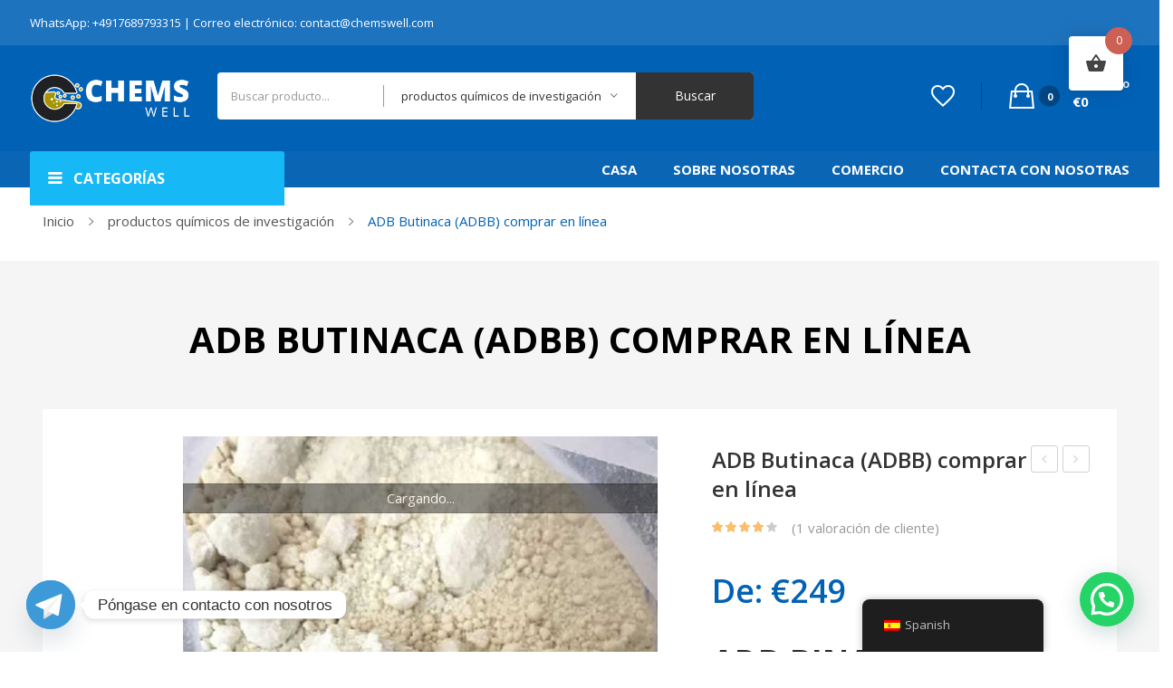

--- FILE ---
content_type: text/html; charset=UTF-8
request_url: https://chemswell.com/es/producto/comprar-adb-butinaca-adbb-online/
body_size: 29659
content:
<!DOCTYPE html>
<html lang="es-ES">
<head>
<meta charset="UTF-8" />
<meta name="viewport" content="width=device-width, initial-scale=1">
<link rel="profile" href="https://gmpg.org/xfn/11" />
<link rel="pingback" href="https://chemswell.com/xmlrpc.php" />
				<script>document.documentElement.className = document.documentElement.className + ' yes-js js_active js'</script>
				<meta name='robots' content='index, follow, max-image-preview:large, max-snippet:-1, max-video-preview:-1' />

	<!-- This site is optimized with the Yoast SEO plugin v23.0 - https://yoast.com/wordpress/plugins/seo/ -->
	<title>Comprar ADB Butinaca (ADBB) en línea - ADB Butinaca en venta</title>
	<meta name="description" content="Compre ADB Butinaca (ADBB) en línea. ADB-BUTINACA es un potente cannabinoide estrechamente relacionado con MDMB-BUTINACA. Solicite adb butinaca en una TIENDA ADB confiable EN LÍNEA" />
	<link rel="canonical" href="https://chemswell.com/es/producto/comprar-adb-butinaca-adbb-online/" />
	<meta property="og:locale" content="es_ES" />
	<meta property="og:type" content="article" />
	<meta property="og:title" content="Comprar ADB Butinaca (ADBB) en línea - ADB Butinaca en venta" />
	<meta property="og:description" content="Compre ADB Butinaca (ADBB) en línea. ADB-BUTINACA es un potente cannabinoide estrechamente relacionado con MDMB-BUTINACA. Solicite adb butinaca en una TIENDA ADB confiable EN LÍNEA" />
	<meta property="og:url" content="https://chemswell.com/es/producto/comprar-adb-butinaca-adbb-online/" />
	<meta property="og:site_name" content="Chemswell" />
	<meta property="article:modified_time" content="2026-01-16T09:28:52+00:00" />
	<meta property="og:image" content="https://chemswell.com/wp-content/uploads/2023/05/Buy-ADB-Butinaca.jpg" />
	<meta property="og:image:width" content="600" />
	<meta property="og:image:height" content="600" />
	<meta property="og:image:type" content="image/jpeg" />
	<meta name="twitter:card" content="summary_large_image" />
	<meta name="twitter:label1" content="Tiempo de lectura" />
	<meta name="twitter:data1" content="2 minutos" />
	<!-- / Yoast SEO plugin. -->


<link rel='dns-prefetch' href='//fonts.googleapis.com' />
<link rel='preconnect' href='https://fonts.gstatic.com' crossorigin />
<script type="text/javascript">
/* <![CDATA[ */
window._wpemojiSettings = {"baseUrl":"https:\/\/s.w.org\/images\/core\/emoji\/15.0.3\/72x72\/","ext":".png","svgUrl":"https:\/\/s.w.org\/images\/core\/emoji\/15.0.3\/svg\/","svgExt":".svg","source":{"concatemoji":"https:\/\/chemswell.com\/wp-includes\/js\/wp-emoji-release.min.js?ver=6.5.7"}};
/*! This file is auto-generated */
!function(i,n){var o,s,e;function c(e){try{var t={supportTests:e,timestamp:(new Date).valueOf()};sessionStorage.setItem(o,JSON.stringify(t))}catch(e){}}function p(e,t,n){e.clearRect(0,0,e.canvas.width,e.canvas.height),e.fillText(t,0,0);var t=new Uint32Array(e.getImageData(0,0,e.canvas.width,e.canvas.height).data),r=(e.clearRect(0,0,e.canvas.width,e.canvas.height),e.fillText(n,0,0),new Uint32Array(e.getImageData(0,0,e.canvas.width,e.canvas.height).data));return t.every(function(e,t){return e===r[t]})}function u(e,t,n){switch(t){case"flag":return n(e,"\ud83c\udff3\ufe0f\u200d\u26a7\ufe0f","\ud83c\udff3\ufe0f\u200b\u26a7\ufe0f")?!1:!n(e,"\ud83c\uddfa\ud83c\uddf3","\ud83c\uddfa\u200b\ud83c\uddf3")&&!n(e,"\ud83c\udff4\udb40\udc67\udb40\udc62\udb40\udc65\udb40\udc6e\udb40\udc67\udb40\udc7f","\ud83c\udff4\u200b\udb40\udc67\u200b\udb40\udc62\u200b\udb40\udc65\u200b\udb40\udc6e\u200b\udb40\udc67\u200b\udb40\udc7f");case"emoji":return!n(e,"\ud83d\udc26\u200d\u2b1b","\ud83d\udc26\u200b\u2b1b")}return!1}function f(e,t,n){var r="undefined"!=typeof WorkerGlobalScope&&self instanceof WorkerGlobalScope?new OffscreenCanvas(300,150):i.createElement("canvas"),a=r.getContext("2d",{willReadFrequently:!0}),o=(a.textBaseline="top",a.font="600 32px Arial",{});return e.forEach(function(e){o[e]=t(a,e,n)}),o}function t(e){var t=i.createElement("script");t.src=e,t.defer=!0,i.head.appendChild(t)}"undefined"!=typeof Promise&&(o="wpEmojiSettingsSupports",s=["flag","emoji"],n.supports={everything:!0,everythingExceptFlag:!0},e=new Promise(function(e){i.addEventListener("DOMContentLoaded",e,{once:!0})}),new Promise(function(t){var n=function(){try{var e=JSON.parse(sessionStorage.getItem(o));if("object"==typeof e&&"number"==typeof e.timestamp&&(new Date).valueOf()<e.timestamp+604800&&"object"==typeof e.supportTests)return e.supportTests}catch(e){}return null}();if(!n){if("undefined"!=typeof Worker&&"undefined"!=typeof OffscreenCanvas&&"undefined"!=typeof URL&&URL.createObjectURL&&"undefined"!=typeof Blob)try{var e="postMessage("+f.toString()+"("+[JSON.stringify(s),u.toString(),p.toString()].join(",")+"));",r=new Blob([e],{type:"text/javascript"}),a=new Worker(URL.createObjectURL(r),{name:"wpTestEmojiSupports"});return void(a.onmessage=function(e){c(n=e.data),a.terminate(),t(n)})}catch(e){}c(n=f(s,u,p))}t(n)}).then(function(e){for(var t in e)n.supports[t]=e[t],n.supports.everything=n.supports.everything&&n.supports[t],"flag"!==t&&(n.supports.everythingExceptFlag=n.supports.everythingExceptFlag&&n.supports[t]);n.supports.everythingExceptFlag=n.supports.everythingExceptFlag&&!n.supports.flag,n.DOMReady=!1,n.readyCallback=function(){n.DOMReady=!0}}).then(function(){return e}).then(function(){var e;n.supports.everything||(n.readyCallback(),(e=n.source||{}).concatemoji?t(e.concatemoji):e.wpemoji&&e.twemoji&&(t(e.twemoji),t(e.wpemoji)))}))}((window,document),window._wpemojiSettings);
/* ]]> */
</script>
<link rel='stylesheet' id='cf7ic_style-css' href='https://chemswell.com/wp-content/plugins/contact-form-7-image-captcha/css/cf7ic-style.css?ver=3.3.7' type='text/css' media='all' />
<style id='wp-emoji-styles-inline-css' type='text/css'>

	img.wp-smiley, img.emoji {
		display: inline !important;
		border: none !important;
		box-shadow: none !important;
		height: 1em !important;
		width: 1em !important;
		margin: 0 0.07em !important;
		vertical-align: -0.1em !important;
		background: none !important;
		padding: 0 !important;
	}
</style>
<link rel='stylesheet' id='wp-block-library-css' href='https://chemswell.com/wp-includes/css/dist/block-library/style.min.css?ver=6.5.7' type='text/css' media='all' />
<style id='joinchat-button-style-inline-css' type='text/css'>
.wp-block-joinchat-button{border:none!important;text-align:center}.wp-block-joinchat-button figure{display:table;margin:0 auto;padding:0}.wp-block-joinchat-button figcaption{font:normal normal 400 .6em/2em var(--wp--preset--font-family--system-font,sans-serif);margin:0;padding:0}.wp-block-joinchat-button .joinchat-button__qr{background-color:#fff;border:6px solid #25d366;border-radius:30px;box-sizing:content-box;display:block;height:200px;margin:auto;overflow:hidden;padding:10px;width:200px}.wp-block-joinchat-button .joinchat-button__qr canvas,.wp-block-joinchat-button .joinchat-button__qr img{display:block;margin:auto}.wp-block-joinchat-button .joinchat-button__link{align-items:center;background-color:#25d366;border:6px solid #25d366;border-radius:30px;display:inline-flex;flex-flow:row nowrap;justify-content:center;line-height:1.25em;margin:0 auto;text-decoration:none}.wp-block-joinchat-button .joinchat-button__link:before{background:transparent var(--joinchat-ico) no-repeat center;background-size:100%;content:"";display:block;height:1.5em;margin:-.75em .75em -.75em 0;width:1.5em}.wp-block-joinchat-button figure+.joinchat-button__link{margin-top:10px}@media (orientation:landscape)and (min-height:481px),(orientation:portrait)and (min-width:481px){.wp-block-joinchat-button.joinchat-button--qr-only figure+.joinchat-button__link{display:none}}@media (max-width:480px),(orientation:landscape)and (max-height:480px){.wp-block-joinchat-button figure{display:none}}

</style>
<link rel='stylesheet' id='jquery-selectBox-css' href='https://chemswell.com/wp-content/plugins/yith-woocommerce-wishlist/assets/css/jquery.selectBox.css?ver=1.2.0' type='text/css' media='all' />
<link rel='stylesheet' id='yith-wcwl-font-awesome-css' href='https://chemswell.com/wp-content/plugins/yith-woocommerce-wishlist/assets/css/font-awesome.css?ver=4.7.0' type='text/css' media='all' />
<link rel='stylesheet' id='woocommerce_prettyPhoto_css-css' href='//chemswell.com/wp-content/plugins/woocommerce/assets/css/prettyPhoto.css?ver=3.1.6' type='text/css' media='all' />
<link rel='stylesheet' id='yith-wcwl-main-css' href='https://chemswell.com/wp-content/plugins/yith-woocommerce-wishlist/assets/css/style.css?ver=3.35.0' type='text/css' media='all' />
<style id='yith-wcwl-main-inline-css' type='text/css'>
.yith-wcwl-share li a{color: #FFFFFF;}.yith-wcwl-share li a:hover{color: #FFFFFF;}.yith-wcwl-share a.facebook{background: #39599E; background-color: #39599E;}.yith-wcwl-share a.facebook:hover{background: #39599E; background-color: #39599E;}.yith-wcwl-share a.twitter{background: #45AFE2; background-color: #45AFE2;}.yith-wcwl-share a.twitter:hover{background: #39599E; background-color: #39599E;}.yith-wcwl-share a.pinterest{background: #AB2E31; background-color: #AB2E31;}.yith-wcwl-share a.pinterest:hover{background: #39599E; background-color: #39599E;}.yith-wcwl-share a.email{background: #FBB102; background-color: #FBB102;}.yith-wcwl-share a.email:hover{background: #39599E; background-color: #39599E;}.yith-wcwl-share a.whatsapp{background: #00A901; background-color: #00A901;}.yith-wcwl-share a.whatsapp:hover{background: #39599E; background-color: #39599E;}
</style>
<style id='classic-theme-styles-inline-css' type='text/css'>
/*! This file is auto-generated */
.wp-block-button__link{color:#fff;background-color:#32373c;border-radius:9999px;box-shadow:none;text-decoration:none;padding:calc(.667em + 2px) calc(1.333em + 2px);font-size:1.125em}.wp-block-file__button{background:#32373c;color:#fff;text-decoration:none}
</style>
<style id='global-styles-inline-css' type='text/css'>
body{--wp--preset--color--black: #000000;--wp--preset--color--cyan-bluish-gray: #abb8c3;--wp--preset--color--white: #ffffff;--wp--preset--color--pale-pink: #f78da7;--wp--preset--color--vivid-red: #cf2e2e;--wp--preset--color--luminous-vivid-orange: #ff6900;--wp--preset--color--luminous-vivid-amber: #fcb900;--wp--preset--color--light-green-cyan: #7bdcb5;--wp--preset--color--vivid-green-cyan: #00d084;--wp--preset--color--pale-cyan-blue: #8ed1fc;--wp--preset--color--vivid-cyan-blue: #0693e3;--wp--preset--color--vivid-purple: #9b51e0;--wp--preset--gradient--vivid-cyan-blue-to-vivid-purple: linear-gradient(135deg,rgba(6,147,227,1) 0%,rgb(155,81,224) 100%);--wp--preset--gradient--light-green-cyan-to-vivid-green-cyan: linear-gradient(135deg,rgb(122,220,180) 0%,rgb(0,208,130) 100%);--wp--preset--gradient--luminous-vivid-amber-to-luminous-vivid-orange: linear-gradient(135deg,rgba(252,185,0,1) 0%,rgba(255,105,0,1) 100%);--wp--preset--gradient--luminous-vivid-orange-to-vivid-red: linear-gradient(135deg,rgba(255,105,0,1) 0%,rgb(207,46,46) 100%);--wp--preset--gradient--very-light-gray-to-cyan-bluish-gray: linear-gradient(135deg,rgb(238,238,238) 0%,rgb(169,184,195) 100%);--wp--preset--gradient--cool-to-warm-spectrum: linear-gradient(135deg,rgb(74,234,220) 0%,rgb(151,120,209) 20%,rgb(207,42,186) 40%,rgb(238,44,130) 60%,rgb(251,105,98) 80%,rgb(254,248,76) 100%);--wp--preset--gradient--blush-light-purple: linear-gradient(135deg,rgb(255,206,236) 0%,rgb(152,150,240) 100%);--wp--preset--gradient--blush-bordeaux: linear-gradient(135deg,rgb(254,205,165) 0%,rgb(254,45,45) 50%,rgb(107,0,62) 100%);--wp--preset--gradient--luminous-dusk: linear-gradient(135deg,rgb(255,203,112) 0%,rgb(199,81,192) 50%,rgb(65,88,208) 100%);--wp--preset--gradient--pale-ocean: linear-gradient(135deg,rgb(255,245,203) 0%,rgb(182,227,212) 50%,rgb(51,167,181) 100%);--wp--preset--gradient--electric-grass: linear-gradient(135deg,rgb(202,248,128) 0%,rgb(113,206,126) 100%);--wp--preset--gradient--midnight: linear-gradient(135deg,rgb(2,3,129) 0%,rgb(40,116,252) 100%);--wp--preset--font-size--small: 13px;--wp--preset--font-size--medium: 20px;--wp--preset--font-size--large: 36px;--wp--preset--font-size--x-large: 42px;--wp--preset--spacing--20: 0.44rem;--wp--preset--spacing--30: 0.67rem;--wp--preset--spacing--40: 1rem;--wp--preset--spacing--50: 1.5rem;--wp--preset--spacing--60: 2.25rem;--wp--preset--spacing--70: 3.38rem;--wp--preset--spacing--80: 5.06rem;--wp--preset--shadow--natural: 6px 6px 9px rgba(0, 0, 0, 0.2);--wp--preset--shadow--deep: 12px 12px 50px rgba(0, 0, 0, 0.4);--wp--preset--shadow--sharp: 6px 6px 0px rgba(0, 0, 0, 0.2);--wp--preset--shadow--outlined: 6px 6px 0px -3px rgba(255, 255, 255, 1), 6px 6px rgba(0, 0, 0, 1);--wp--preset--shadow--crisp: 6px 6px 0px rgba(0, 0, 0, 1);}:where(.is-layout-flex){gap: 0.5em;}:where(.is-layout-grid){gap: 0.5em;}body .is-layout-flex{display: flex;}body .is-layout-flex{flex-wrap: wrap;align-items: center;}body .is-layout-flex > *{margin: 0;}body .is-layout-grid{display: grid;}body .is-layout-grid > *{margin: 0;}:where(.wp-block-columns.is-layout-flex){gap: 2em;}:where(.wp-block-columns.is-layout-grid){gap: 2em;}:where(.wp-block-post-template.is-layout-flex){gap: 1.25em;}:where(.wp-block-post-template.is-layout-grid){gap: 1.25em;}.has-black-color{color: var(--wp--preset--color--black) !important;}.has-cyan-bluish-gray-color{color: var(--wp--preset--color--cyan-bluish-gray) !important;}.has-white-color{color: var(--wp--preset--color--white) !important;}.has-pale-pink-color{color: var(--wp--preset--color--pale-pink) !important;}.has-vivid-red-color{color: var(--wp--preset--color--vivid-red) !important;}.has-luminous-vivid-orange-color{color: var(--wp--preset--color--luminous-vivid-orange) !important;}.has-luminous-vivid-amber-color{color: var(--wp--preset--color--luminous-vivid-amber) !important;}.has-light-green-cyan-color{color: var(--wp--preset--color--light-green-cyan) !important;}.has-vivid-green-cyan-color{color: var(--wp--preset--color--vivid-green-cyan) !important;}.has-pale-cyan-blue-color{color: var(--wp--preset--color--pale-cyan-blue) !important;}.has-vivid-cyan-blue-color{color: var(--wp--preset--color--vivid-cyan-blue) !important;}.has-vivid-purple-color{color: var(--wp--preset--color--vivid-purple) !important;}.has-black-background-color{background-color: var(--wp--preset--color--black) !important;}.has-cyan-bluish-gray-background-color{background-color: var(--wp--preset--color--cyan-bluish-gray) !important;}.has-white-background-color{background-color: var(--wp--preset--color--white) !important;}.has-pale-pink-background-color{background-color: var(--wp--preset--color--pale-pink) !important;}.has-vivid-red-background-color{background-color: var(--wp--preset--color--vivid-red) !important;}.has-luminous-vivid-orange-background-color{background-color: var(--wp--preset--color--luminous-vivid-orange) !important;}.has-luminous-vivid-amber-background-color{background-color: var(--wp--preset--color--luminous-vivid-amber) !important;}.has-light-green-cyan-background-color{background-color: var(--wp--preset--color--light-green-cyan) !important;}.has-vivid-green-cyan-background-color{background-color: var(--wp--preset--color--vivid-green-cyan) !important;}.has-pale-cyan-blue-background-color{background-color: var(--wp--preset--color--pale-cyan-blue) !important;}.has-vivid-cyan-blue-background-color{background-color: var(--wp--preset--color--vivid-cyan-blue) !important;}.has-vivid-purple-background-color{background-color: var(--wp--preset--color--vivid-purple) !important;}.has-black-border-color{border-color: var(--wp--preset--color--black) !important;}.has-cyan-bluish-gray-border-color{border-color: var(--wp--preset--color--cyan-bluish-gray) !important;}.has-white-border-color{border-color: var(--wp--preset--color--white) !important;}.has-pale-pink-border-color{border-color: var(--wp--preset--color--pale-pink) !important;}.has-vivid-red-border-color{border-color: var(--wp--preset--color--vivid-red) !important;}.has-luminous-vivid-orange-border-color{border-color: var(--wp--preset--color--luminous-vivid-orange) !important;}.has-luminous-vivid-amber-border-color{border-color: var(--wp--preset--color--luminous-vivid-amber) !important;}.has-light-green-cyan-border-color{border-color: var(--wp--preset--color--light-green-cyan) !important;}.has-vivid-green-cyan-border-color{border-color: var(--wp--preset--color--vivid-green-cyan) !important;}.has-pale-cyan-blue-border-color{border-color: var(--wp--preset--color--pale-cyan-blue) !important;}.has-vivid-cyan-blue-border-color{border-color: var(--wp--preset--color--vivid-cyan-blue) !important;}.has-vivid-purple-border-color{border-color: var(--wp--preset--color--vivid-purple) !important;}.has-vivid-cyan-blue-to-vivid-purple-gradient-background{background: var(--wp--preset--gradient--vivid-cyan-blue-to-vivid-purple) !important;}.has-light-green-cyan-to-vivid-green-cyan-gradient-background{background: var(--wp--preset--gradient--light-green-cyan-to-vivid-green-cyan) !important;}.has-luminous-vivid-amber-to-luminous-vivid-orange-gradient-background{background: var(--wp--preset--gradient--luminous-vivid-amber-to-luminous-vivid-orange) !important;}.has-luminous-vivid-orange-to-vivid-red-gradient-background{background: var(--wp--preset--gradient--luminous-vivid-orange-to-vivid-red) !important;}.has-very-light-gray-to-cyan-bluish-gray-gradient-background{background: var(--wp--preset--gradient--very-light-gray-to-cyan-bluish-gray) !important;}.has-cool-to-warm-spectrum-gradient-background{background: var(--wp--preset--gradient--cool-to-warm-spectrum) !important;}.has-blush-light-purple-gradient-background{background: var(--wp--preset--gradient--blush-light-purple) !important;}.has-blush-bordeaux-gradient-background{background: var(--wp--preset--gradient--blush-bordeaux) !important;}.has-luminous-dusk-gradient-background{background: var(--wp--preset--gradient--luminous-dusk) !important;}.has-pale-ocean-gradient-background{background: var(--wp--preset--gradient--pale-ocean) !important;}.has-electric-grass-gradient-background{background: var(--wp--preset--gradient--electric-grass) !important;}.has-midnight-gradient-background{background: var(--wp--preset--gradient--midnight) !important;}.has-small-font-size{font-size: var(--wp--preset--font-size--small) !important;}.has-medium-font-size{font-size: var(--wp--preset--font-size--medium) !important;}.has-large-font-size{font-size: var(--wp--preset--font-size--large) !important;}.has-x-large-font-size{font-size: var(--wp--preset--font-size--x-large) !important;}
.wp-block-navigation a:where(:not(.wp-element-button)){color: inherit;}
:where(.wp-block-post-template.is-layout-flex){gap: 1.25em;}:where(.wp-block-post-template.is-layout-grid){gap: 1.25em;}
:where(.wp-block-columns.is-layout-flex){gap: 2em;}:where(.wp-block-columns.is-layout-grid){gap: 2em;}
.wp-block-pullquote{font-size: 1.5em;line-height: 1.6;}
</style>
<link rel='stylesheet' id='chaty-front-css-css' href='https://chemswell.com/wp-content/plugins/chaty/css/chaty-front.min.css?ver=3.2.61754026350' type='text/css' media='all' />
<link rel='stylesheet' id='contact-form-7-css' href='https://chemswell.com/wp-content/plugins/contact-form-7/includes/css/styles.css?ver=5.9.6' type='text/css' media='all' />
<link rel='stylesheet' id='rs-plugin-settings-css' href='https://chemswell.com/wp-content/plugins/revslider/public/assets/css/settings.css?ver=5.4.7.2' type='text/css' media='all' />
<style id='rs-plugin-settings-inline-css' type='text/css'>
#rs-demo-id {}
</style>
<link rel='stylesheet' id='woocommerce-layout-css' href='https://chemswell.com/wp-content/plugins/woocommerce/assets/css/woocommerce-layout.css?ver=9.0.2' type='text/css' media='all' />
<link rel='stylesheet' id='woocommerce-smallscreen-css' href='https://chemswell.com/wp-content/plugins/woocommerce/assets/css/woocommerce-smallscreen.css?ver=9.0.2' type='text/css' media='only screen and (max-width: 768px)' />
<link rel='stylesheet' id='woocommerce-general-css' href='https://chemswell.com/wp-content/plugins/woocommerce/assets/css/woocommerce.css?ver=9.0.2' type='text/css' media='all' />
<style id='woocommerce-inline-inline-css' type='text/css'>
.woocommerce form .form-row .required { visibility: visible; }
</style>
<link rel='stylesheet' id='trp-floater-language-switcher-style-css' href='https://chemswell.com/wp-content/plugins/translatepress-multilingual/assets/css/trp-floater-language-switcher.css?ver=2.8.1' type='text/css' media='all' />
<link rel='stylesheet' id='trp-language-switcher-style-css' href='https://chemswell.com/wp-content/plugins/translatepress-multilingual/assets/css/trp-language-switcher.css?ver=2.8.1' type='text/css' media='all' />
<link rel='stylesheet' id='hint-css' href='https://chemswell.com/wp-content/plugins/woo-fly-cart/assets/hint/hint.min.css?ver=6.5.7' type='text/css' media='all' />
<link rel='stylesheet' id='perfect-scrollbar-css' href='https://chemswell.com/wp-content/plugins/woo-fly-cart/assets/perfect-scrollbar/css/perfect-scrollbar.min.css?ver=6.5.7' type='text/css' media='all' />
<link rel='stylesheet' id='perfect-scrollbar-wpc-css' href='https://chemswell.com/wp-content/plugins/woo-fly-cart/assets/perfect-scrollbar/css/custom-theme.css?ver=6.5.7' type='text/css' media='all' />
<link rel='stylesheet' id='woofc-fonts-css' href='https://chemswell.com/wp-content/plugins/woo-fly-cart/assets/css/fonts.css?ver=6.5.7' type='text/css' media='all' />
<link rel='stylesheet' id='woofc-frontend-css' href='https://chemswell.com/wp-content/plugins/woo-fly-cart/assets/css/frontend.css?ver=5.7.1' type='text/css' media='all' />
<style id='woofc-frontend-inline-css' type='text/css'>
.woofc-area.woofc-style-01 .woofc-inner, .woofc-area.woofc-style-03 .woofc-inner, .woofc-area.woofc-style-02 .woofc-area-bot .woofc-action .woofc-action-inner > div a:hover, .woofc-area.woofc-style-04 .woofc-area-bot .woofc-action .woofc-action-inner > div a:hover {
                            background-color: #cc6055;
                        }

                        .woofc-area.woofc-style-01 .woofc-area-bot .woofc-action .woofc-action-inner > div a, .woofc-area.woofc-style-02 .woofc-area-bot .woofc-action .woofc-action-inner > div a, .woofc-area.woofc-style-03 .woofc-area-bot .woofc-action .woofc-action-inner > div a, .woofc-area.woofc-style-04 .woofc-area-bot .woofc-action .woofc-action-inner > div a {
                            outline: none;
                            color: #cc6055;
                        }

                        .woofc-area.woofc-style-02 .woofc-area-bot .woofc-action .woofc-action-inner > div a, .woofc-area.woofc-style-04 .woofc-area-bot .woofc-action .woofc-action-inner > div a {
                            border-color: #cc6055;
                        }

                        .woofc-area.woofc-style-05 .woofc-inner{
                            background-color: #cc6055;
                            background-image: url('');
                            background-size: cover;
                            background-position: center;
                            background-repeat: no-repeat;
                        }
                        
                        .woofc-count span {
                            background-color: #cc6055;
                        }
</style>
<link rel='stylesheet' id='css-slick-css' href='https://chemswell.com/wp-content/themes/bege/js/slick/slick.css?ver=1.6.0' type='text/css' media='all' />
<link rel='stylesheet' id='css-chosen-css' href='https://chemswell.com/wp-content/themes/bege/js/chosen/chosen.min.css?ver=1.3.0' type='text/css' media='all' />
<link rel='stylesheet' id='css-fancybox-css' href='https://chemswell.com/wp-content/themes/bege/js/fancybox/jquery.fancybox.css?ver=2.1.5' type='text/css' media='all' />
<link rel='stylesheet' id='css-fancybox-buttons-css' href='https://chemswell.com/wp-content/themes/bege/js/fancybox/helpers/jquery.fancybox-buttons.css?ver=1.0.5' type='text/css' media='all' />
<link rel='stylesheet' id='css-fancybox-thumbs-css' href='https://chemswell.com/wp-content/themes/bege/js/fancybox/helpers/jquery.fancybox-thumbs.css?ver=1.0.7' type='text/css' media='all' />
<link rel='stylesheet' id='bege-fonts-css' href='https://fonts.googleapis.com/css?family=Open+Sans%3A400%2C400i%2C600%2C600i%2C700%2C700i&#038;subset=latin%2Clatin-ext' type='text/css' media='all' />
<link rel='stylesheet' id='bege-style-css' href='https://chemswell.com/wp-content/themes/bege/style.css?ver=6.5.7' type='text/css' media='all' />
<link rel='stylesheet' id='css-megamenu-css' href='https://chemswell.com/wp-content/themes/bege/css/megamenu_style.css?ver=2.0.4' type='text/css' media='all' />
<link rel='stylesheet' id='font-awesome-css' href='https://chemswell.com/wp-content/plugins/js_composer.old/assets/lib/bower/font-awesome/css/font-awesome.min.css?ver=5.4.7' type='text/css' media='all' />
<style id='font-awesome-inline-css' type='text/css'>
[data-font="FontAwesome"]:before {font-family: 'FontAwesome' !important;content: attr(data-icon) !important;speak: none !important;font-weight: normal !important;font-variant: normal !important;text-transform: none !important;line-height: 1 !important;font-style: normal !important;-webkit-font-smoothing: antialiased !important;-moz-osx-font-smoothing: grayscale !important;}
</style>
<link rel='stylesheet' id='font-ionicons-css' href='https://chemswell.com/wp-content/themes/bege/css/ionicons.min.css?ver=2.0.0' type='text/css' media='all' />
<link rel='stylesheet' id='css-bootstrap-css' href='https://chemswell.com/wp-content/themes/bege/css/bootstrap.min.css?ver=3.2.0' type='text/css' media='all' />
<link rel='stylesheet' id='begecss-reset-css' href='https://chemswell.com/wp-content/themes/bege/css/reset1.css?ver=1.0.0' type='text/css' media='all' />
<link rel='stylesheet' id='begecss-global-css' href='https://chemswell.com/wp-content/themes/bege/css/global1.css?ver=1.0.0' type='text/css' media='all' />
<link rel='stylesheet' id='begecss-pages-css' href='https://chemswell.com/wp-content/themes/bege/css/pages1.css?ver=1.0.0' type='text/css' media='all' />
<link rel='stylesheet' id='begecss-woocommerce-css' href='https://chemswell.com/wp-content/themes/bege/css/woocommerce1.css?ver=1.0.0' type='text/css' media='all' />
<link rel='stylesheet' id='begecss-layouts-css' href='https://chemswell.com/wp-content/themes/bege/css/layouts1.css?ver=1.0.0' type='text/css' media='all' />
<link rel='stylesheet' id='begecss-responsive-css' href='https://chemswell.com/wp-content/themes/bege/css/responsive1.css?ver=1.0.0' type='text/css' media='all' />
<link rel='stylesheet' id='begecss-custom-css' href='https://chemswell.com/wp-content/themes/bege/css/opt_css.css?ver=1.0.0' type='text/css' media='all' />
<style id='begecss-custom-inline-css' type='text/css'>
.vc_custom_1606301442760{padding-top: 50px !important;padding-bottom: 50px !important;background-color: #ec5a4a !important;}.vc_custom_1606301547949{margin-bottom: 0px !important;padding-top: 50px !important;padding-bottom: 50px !important;background-color: #333333 !important;}.vc_custom_1495704156702{padding-top: 22px !important;padding-bottom: 22px !important;background-color: #292929 !important;}
.vc_custom_1674040704343{background-color: #1e73be !important;}.vc_custom_1674040668136{padding-top: 30px !important;padding-bottom: 30px !important;background-color: #0161b5 !important;}.vc_custom_1674040742521{background-color: #0a65b5 !important;}
.wrapper.box-layout, .wrapper.box-layout .container, .wrapper.box-layout .row-container {max-width: 1200px;}
</style>
<link rel='stylesheet' id='joinchat-css' href='https://chemswell.com/wp-content/plugins/creame-whatsapp-me/public/css/joinchat-btn.min.css?ver=5.1.6' type='text/css' media='all' />
<link rel='stylesheet' id='ywzm-prettyPhoto-css' href='//chemswell.com/wp-content/plugins/woocommerce/assets/css/prettyPhoto.css?ver=2.1.1' type='text/css' media='all' />
<style id='ywzm-prettyPhoto-inline-css' type='text/css'>

                    div.pp_woocommerce a.pp_contract, div.pp_woocommerce a.pp_expand{
                        content: unset !important;
                        background-color: white;
                        width: 25px;
                        height: 25px;
                        margin-top: 5px;
						margin-left: 5px;
                    }

                    div.pp_woocommerce a.pp_contract, div.pp_woocommerce a.pp_expand:hover{
                        background-color: white;
                    }
                     div.pp_woocommerce a.pp_contract, div.pp_woocommerce a.pp_contract:hover{
                        background-color: white;
                    }

                    a.pp_expand:before, a.pp_contract:before{
                    content: unset !important;
                    }

                     a.pp_expand .expand-button-hidden svg, a.pp_contract .expand-button-hidden svg{
                       width: 25px;
                       height: 25px;
                       padding: 5px;
					}

					.expand-button-hidden path{
                       fill: black;
					}

                    
</style>
<link rel='stylesheet' id='ywzm-magnifier-css' href='https://chemswell.com/wp-content/plugins/yith-woocommerce-zoom-magnifier/assets/css/yith_magnifier.css?ver=2.1.1' type='text/css' media='all' />
<link rel='stylesheet' id='ywzm_frontend-css' href='https://chemswell.com/wp-content/plugins/yith-woocommerce-zoom-magnifier/assets/css/frontend.css?ver=2.1.1' type='text/css' media='all' />
<style id='ywzm_frontend-inline-css' type='text/css'>

                    #slider-prev, #slider-next {
                        background-color: white;
                        border: 2px solid black;
                        width:25px !important;
                        height:25px !important;
                    }

                    .yith_slider_arrow span{
                        width:25px !important;
                        height:25px !important;
                    }
                    
                    #slider-prev:hover, #slider-next:hover {
                        background-color: white;
                        border: 2px solid black;
                    }
                    
                   .thumbnails.slider path:hover {
                        fill:black;
                    }
                    
                    .thumbnails.slider path {
                        fill:black;
                        width:25px !important;
                        height:25px !important;
                    }

                    .thumbnails.slider svg {
                       width: 22px;
                       height: 22px;
                    }

                    
                    div.pp_woocommerce a.yith_expand {
                     background-color: white;
                     width: 25px;
                     height: 25px;
                     top: 10px;
                     bottom: initial;
                     left: initial;
                     right: 10px;
                     border-radius: 0%;
                    }

                    .expand-button-hidden svg{
                       width: 25px;
                       height: 25px;
					}

					.expand-button-hidden path{
                       fill: black;
					}
                    
</style>
<link rel="preload" as="style" href="https://fonts.googleapis.com/css?family=Open%20Sans:300,400,500,600,700,800,300italic,400italic,500italic,600italic,700italic,800italic%7CQuicksand:300,400,500,600,700&#038;display=swap&#038;ver=1713595928" /><link rel="stylesheet" href="https://fonts.googleapis.com/css?family=Open%20Sans:300,400,500,600,700,800,300italic,400italic,500italic,600italic,700italic,800italic%7CQuicksand:300,400,500,600,700&#038;display=swap&#038;ver=1713595928" media="print" onload="this.media='all'"><noscript><link rel="stylesheet" href="https://fonts.googleapis.com/css?family=Open%20Sans:300,400,500,600,700,800,300italic,400italic,500italic,600italic,700italic,800italic%7CQuicksand:300,400,500,600,700&#038;display=swap&#038;ver=1713595928" /></noscript><script type="text/javascript" src="https://chemswell.com/wp-includes/js/jquery/jquery.min.js?ver=3.7.1" id="jquery-core-js"></script>
<script type="text/javascript" src="https://chemswell.com/wp-includes/js/jquery/jquery-migrate.min.js?ver=3.4.1" id="jquery-migrate-js"></script>
<script type="text/javascript" src="https://chemswell.com/wp-content/plugins/revslider/public/assets/js/jquery.themepunch.tools.min.js?ver=5.4.7.2" id="tp-tools-js"></script>
<script type="text/javascript" src="https://chemswell.com/wp-content/plugins/revslider/public/assets/js/jquery.themepunch.revolution.min.js?ver=5.4.7.2" id="revmin-js"></script>
<script type="text/javascript" src="https://chemswell.com/wp-content/plugins/woocommerce/assets/js/jquery-blockui/jquery.blockUI.min.js?ver=2.7.0-wc.9.0.2" id="jquery-blockui-js" data-wp-strategy="defer"></script>
<script type="text/javascript" id="wc-add-to-cart-js-extra">
/* <![CDATA[ */
var wc_add_to_cart_params = {"ajax_url":"\/wp-admin\/admin-ajax.php","wc_ajax_url":"https:\/\/chemswell.com\/es\/?wc-ajax=%%endpoint%%","i18n_view_cart":"Ver carrito","cart_url":"https:\/\/chemswell.com\/es\/carro\/","is_cart":"","cart_redirect_after_add":"no"};
/* ]]> */
</script>
<script type="text/javascript" src="https://chemswell.com/wp-content/plugins/woocommerce/assets/js/frontend/add-to-cart.min.js?ver=9.0.2" id="wc-add-to-cart-js" data-wp-strategy="defer"></script>
<script type="text/javascript" id="wc-single-product-js-extra">
/* <![CDATA[ */
var wc_single_product_params = {"i18n_required_rating_text":"Por favor elige una puntuaci\u00f3n","review_rating_required":"yes","flexslider":{"rtl":false,"animation":"slide","smoothHeight":true,"directionNav":false,"controlNav":"thumbnails","slideshow":false,"animationSpeed":500,"animationLoop":false,"allowOneSlide":false},"zoom_enabled":"","zoom_options":[],"photoswipe_enabled":"","photoswipe_options":{"shareEl":false,"closeOnScroll":false,"history":false,"hideAnimationDuration":0,"showAnimationDuration":0},"flexslider_enabled":""};
/* ]]> */
</script>
<script type="text/javascript" src="https://chemswell.com/wp-content/plugins/woocommerce/assets/js/frontend/single-product.min.js?ver=9.0.2" id="wc-single-product-js" defer="defer" data-wp-strategy="defer"></script>
<script type="text/javascript" src="https://chemswell.com/wp-content/plugins/woocommerce/assets/js/js-cookie/js.cookie.min.js?ver=2.1.4-wc.9.0.2" id="js-cookie-js" data-wp-strategy="defer"></script>
<script type="text/javascript" id="woocommerce-js-extra">
/* <![CDATA[ */
var woocommerce_params = {"ajax_url":"\/wp-admin\/admin-ajax.php","wc_ajax_url":"https:\/\/chemswell.com\/es\/?wc-ajax=%%endpoint%%"};
/* ]]> */
</script>
<script type="text/javascript" src="https://chemswell.com/wp-content/plugins/woocommerce/assets/js/frontend/woocommerce.min.js?ver=9.0.2" id="woocommerce-js" defer="defer" data-wp-strategy="defer"></script>
<script type="text/javascript" src="https://chemswell.com/wp-content/plugins/translatepress-multilingual/assets/js/trp-frontend-compatibility.js?ver=2.8.1" id="trp-frontend-compatibility-js"></script>
<script type="text/javascript" src="https://chemswell.com/wp-content/plugins/js_composer.old/assets/js/vendors/woocommerce-add-to-cart.js?ver=5.4.7" id="vc_woocommerce-add-to-cart-js-js"></script>
<link rel="https://api.w.org/" href="https://chemswell.com/es/wp-json/" /><link rel="alternate" type="application/json" href="https://chemswell.com/es/wp-json/wp/v2/product/10085" /><link rel="EditURI" type="application/rsd+xml" title="RSD" href="https://chemswell.com/xmlrpc.php?rsd" />
<meta name="generator" content="WordPress 6.5.7" />
<meta name="generator" content="WooCommerce 9.0.2" />
<link rel='shortlink' href='https://chemswell.com/es/?p=10085' />
<link rel="alternate" type="application/json+oembed" href="https://chemswell.com/es/wp-json/oembed/1.0/embed?url=https%3A%2F%2Fchemswell.com%2Fes%2Fproducto%2Fcomprar-adb-butinaca-adbb-online%2F" />
<link rel="alternate" type="text/xml+oembed" href="https://chemswell.com/es/wp-json/oembed/1.0/embed?url=https%3A%2F%2Fchemswell.com%2Fes%2Fproducto%2Fcomprar-adb-butinaca-adbb-online%2F&#038;format=xml" />
<meta name="generator" content="Redux 4.5.6" /><script async src="https://pagead2.googlesyndication.com/pagead/js/adsbygoogle.js?client=ca-pub-3808020484285585" crossorigin="anonymous"></script><link rel="alternate" hreflang="en-US" href="https://chemswell.com/product/buy-adb-butinaca-adbb-online/"/>
<link rel="alternate" hreflang="es-ES" href="https://chemswell.com/es/producto/comprar-adb-butinaca-adbb-online/"/>
<link rel="alternate" hreflang="de-DE" href="https://chemswell.com/de/produkt/adb-butinaca-adbb-online-kaufen/"/>
<link rel="alternate" hreflang="pt-PT" href="https://chemswell.com/pt/produto/comprar-adb-butinaca-adbb-online/"/>
<link rel="alternate" hreflang="fr-FR" href="https://chemswell.com/fr/produit/acheter-adb-butinaca-adbb-en-ligne/"/>
<link rel="alternate" hreflang="ar" href="https://chemswell.com/ar/المنتج/اشتر-adb-butinaca-adbbb-عبر-الإنترنت/"/>
<link rel="alternate" hreflang="ru-RU" href="https://chemswell.com/ru/продукт/купить-adb-butinaca-adbb-online/"/>
<link rel="alternate" hreflang="it-IT" href="https://chemswell.com/it/prodotto/acquistare-adb-butinaca-adbb-online/"/>
<link rel="alternate" hreflang="nl-NL" href="https://chemswell.com/nl/product/adb-butinaca-adbb-online-kopen/"/>
<link rel="alternate" hreflang="zh-HK" href="https://chemswell.com/zh_hk/产品/在线购买-adb-butinaca-adbb/"/>
<link rel="alternate" hreflang="en" href="https://chemswell.com/product/buy-adb-butinaca-adbb-online/"/>
<link rel="alternate" hreflang="es" href="https://chemswell.com/es/producto/comprar-adb-butinaca-adbb-online/"/>
<link rel="alternate" hreflang="de" href="https://chemswell.com/de/produkt/adb-butinaca-adbb-online-kaufen/"/>
<link rel="alternate" hreflang="pt" href="https://chemswell.com/pt/produto/comprar-adb-butinaca-adbb-online/"/>
<link rel="alternate" hreflang="fr" href="https://chemswell.com/fr/produit/acheter-adb-butinaca-adbb-en-ligne/"/>
<link rel="alternate" hreflang="ru" href="https://chemswell.com/ru/продукт/купить-adb-butinaca-adbb-online/"/>
<link rel="alternate" hreflang="it" href="https://chemswell.com/it/prodotto/acquistare-adb-butinaca-adbb-online/"/>
<link rel="alternate" hreflang="nl" href="https://chemswell.com/nl/product/adb-butinaca-adbb-online-kopen/"/>
<link rel="alternate" hreflang="zh" href="https://chemswell.com/zh_hk/产品/在线购买-adb-butinaca-adbb/"/>
<script type="text/javascript" src="//s7.addthis.com/js/300/addthis_widget.js#pubid=ra-51e9ed7f56140776" async="async"></script>	<noscript><style>.woocommerce-product-gallery{ opacity: 1 !important; }</style></noscript>
	<style type="text/css">.recentcomments a{display:inline !important;padding:0 !important;margin:0 !important;}</style><meta name="generator" content="Powered by WPBakery Page Builder - drag and drop page builder for WordPress."/>
<!--[if lte IE 9]><link rel="stylesheet" type="text/css" href="https://chemswell.com/wp-content/plugins/js_composer.old/assets/css/vc_lte_ie9.min.css" media="screen"><![endif]-->
<!-- Schema & Structured Data For WP v1.33 - -->
<script type="application/ld+json" class="saswp-schema-markup-output">[
    {
        "@context": "https:\/\/schema.org\/",
        "@type": "BreadcrumbList",
        "@id": "https:\/\/chemswell.com\/es\/producto\/comprar-adb-butinaca-adbb-online\/#breadcrumb",
        "itemListElement": [
            {
                "@type": "ListItem",
                "position": 1,
                "item": {
                    "@id": "https:\/\/chemswell.com\/es",
                    "name": "Chemswell"
                }
            },
            {
                "@type": "ListItem",
                "position": 2,
                "item": {
                    "@id": "https:\/\/chemswell.com\/es\/tienda\/",
                    "name": "Productos"
                }
            },
            {
                "@type": "ListItem",
                "position": 3,
                "item": {
                    "@id": "https:\/\/chemswell.com\/es\/categoria-de-productos\/productos-quimicos-de-investigacion\/",
                    "name": "productos qu\u00edmicos de investigaci\u00f3n"
                }
            },
            {
                "@type": "ListItem",
                "position": 4,
                "item": {
                    "@id": "https:\/\/chemswell.com\/es\/producto\/comprar-adb-butinaca-adbb-online\/",
                    "name": "Comprar ADB Butinaca (ADBB) en l\u00ednea - ADB Butinaca en venta"
                }
            }
        ]
    }
]</script>

<meta name="generator" content="Powered by Slider Revolution 5.4.7.2 - responsive, Mobile-Friendly Slider Plugin for WordPress with comfortable drag and drop interface." />
<link rel="icon" href="https://chemswell.com/wp-content/uploads/2024/04/favicon.png" sizes="32x32" />
<link rel="icon" href="https://chemswell.com/wp-content/uploads/2024/04/favicon.png" sizes="192x192" />
<link rel="apple-touch-icon" href="https://chemswell.com/wp-content/uploads/2024/04/favicon.png" />
<meta name="msapplication-TileImage" content="https://chemswell.com/wp-content/uploads/2024/04/favicon.png" />
<script type="text/javascript">function setREVStartSize(e){									
						try{ e.c=jQuery(e.c);var i=jQuery(window).width(),t=9999,r=0,n=0,l=0,f=0,s=0,h=0;
							if(e.responsiveLevels&&(jQuery.each(e.responsiveLevels,function(e,f){f>i&&(t=r=f,l=e),i>f&&f>r&&(r=f,n=e)}),t>r&&(l=n)),f=e.gridheight[l]||e.gridheight[0]||e.gridheight,s=e.gridwidth[l]||e.gridwidth[0]||e.gridwidth,h=i/s,h=h>1?1:h,f=Math.round(h*f),"fullscreen"==e.sliderLayout){var u=(e.c.width(),jQuery(window).height());if(void 0!=e.fullScreenOffsetContainer){var c=e.fullScreenOffsetContainer.split(",");if (c) jQuery.each(c,function(e,i){u=jQuery(i).length>0?u-jQuery(i).outerHeight(!0):u}),e.fullScreenOffset.split("%").length>1&&void 0!=e.fullScreenOffset&&e.fullScreenOffset.length>0?u-=jQuery(window).height()*parseInt(e.fullScreenOffset,0)/100:void 0!=e.fullScreenOffset&&e.fullScreenOffset.length>0&&(u-=parseInt(e.fullScreenOffset,0))}f=u}else void 0!=e.minHeight&&f<e.minHeight&&(f=e.minHeight);e.c.closest(".rev_slider_wrapper").css({height:f})					
						}catch(d){console.log("Failure at Presize of Slider:"+d)}						
					};</script>
<style id="bege_opt-dynamic-css" title="dynamic-css" class="redux-options-output">body{background-color:#ffffff;}.page-wrapper{background-color:#f5f5f5;}.header{color:#FFFFFF;}.header-sticky.ontop{background-color:#1e73be;}.top-bar{color:#FFFFFF;}.top-bar a{color:#ffffff;}.top-bar a:hover{color:#292929;}.top-bar a:active{color:#292929;}.footer{color:#FFFFFF;}.footer a{color:#ffffff;}.footer a:hover{color:#12a4dd;}.footer a:active{color:#12a4dd;}body{font-family:"Open Sans";line-height:25px;font-weight:400;font-style:normal;color:#555555;font-size:15px;}body.error404{background-color:#ffffff;}</style><noscript><style type="text/css"> .wpb_animate_when_almost_visible { opacity: 1; }</style></noscript></head>

<body class="product-template-default single single-product postid-10085 theme-bege woocommerce woocommerce-page woocommerce-no-js translatepress-es_ES wpb-js-composer js-comp-ver-5.4.7 vc_responsive">
<div class="wrapper">
	<div class="page-wrapper large-container">
				<div class="header-container header-1 rs-active">
			<div class="header">
				<div class="header-content">
					<div class="vc_row wpb_row vc_row-fluid top-bar vc_custom_1674040704343 vc_row-has-fill"><div class="row-container"><div class="topbar-text wpb_column vc_column_container vc_col-sm-6"><div class="vc_column-inner"><div class="wpb_wrapper">
	<div class="wpb_text_column wpb_content_element" >
		<div class="wpb_wrapper">
			<p><span style="color: #ffffff;">WhatsApp: +4917689793315 | Correo electrónico: <a href="/cdn-cgi/l/email-protection" class="__cf_email__" data-cfemail="d3b0bcbda7b2b0a793b0bbb6bea0a4b6bfbffdb0bcbe">[email&#160;protected]</a></span></p>

		</div>
	</div>
</div></div></div><div class="topbar-nav wpb_column vc_column_container vc_col-sm-6"><div class="vc_column-inner"><div class="wpb_wrapper"></div></div></div></div></div><div class="vc_row wpb_row vc_row-fluid vc_custom_1674040668136 vc_row-has-fill"><div class="row-container"><div class="wpb_column vc_column_container vc_col-sm-12 vc_col-lg-2 vc_col-md-12"><div class="vc_column-inner"><div class="wpb_wrapper">
	<div  class="wpb_single_image wpb_content_element vc_align_left   logo">
		
		<figure class="wpb_wrapper vc_figure">
			<a href="https://chemswell.com/es/" target="_self" class="vc_single_image-wrapper   vc_box_border_grey"><img width="300" height="96" src="https://chemswell.com/wp-content/uploads/2016/10/logo.png" class="vc_single_image-img attachment-full" alt="Chemswell" decoding="async" /></a>
		</figure>
	</div>
</div></div></div><div class="wpb_column vc_column_container vc_col-sm-12 vc_col-lg-6 vc_col-md-12"><div class="vc_column-inner"><div class="wpb_wrapper">	  	<div class="header-search">
	  		<div class="header-search-inner search-without-dropdown">
		  		<div class="categories-container">
		  			<div class="cate-toggler" data-no-translation="" data-trp-gettext="">todas las categorias</div>
		  			<div class="widget woocommerce widget_product_categories"><h2 class="widgettitle">Todas las categorías</h2><ul class="product-categories"><li class="cat-item cat-item-1255 current-cat"><a href="https://chemswell.com/es/categoria-de-productos/productos-quimicos-de-investigacion/">productos químicos de investigación</a></li>
<li class="cat-item cat-item-1256"><a href="https://chemswell.com/es/categoria-de-productos/incienso-de-hierbas/">Incienso de hierbas</a></li>
<li class="cat-item cat-item-1257"><a href="https://chemswell.com/es/categoria-de-productos/productos-k2/">Productos K2</a></li>
<li class="cat-item cat-item-1258"><a href="https://chemswell.com/es/categoria-de-productos/metanfetamina-de-cristal/">Metanfetamina de cristal</a></li>
<li class="cat-item cat-item-1259"><a href="https://chemswell.com/es/categoria-de-productos/droga-psicodelica/">Droga psicodélica</a></li>
<li class="cat-item cat-item-1260"><a href="https://chemswell.com/es/categoria-de-productos/extasis/">Éxtasis</a></li>
<li class="cat-item cat-item-1384"><a href="https://chemswell.com/es/categoria-de-productos/caluanie-oxide/">Óxido de calcio</a></li>
</ul></div>		  		</div> 
		   		<div class="widget woocommerce widget_product_search"><h2 class="widgettitle">Buscar</h2><form role="search" method="get" id="searchform" action="https://chemswell.com/es/" data-trp-original-action="https://chemswell.com/es/"><div class="form-input"><input type="text" value="Buscar producto..." name="s" id="ws" placeholder="Buscar producto..." data-no-translation-value="" data-no-translation-placeholder="" /><button class="btn btn-primary" type="submit" id="wsearchsubmit"><i class="fa fa-search"></i>Buscar</button><input type="hidden" name="post_type" value="product" /></div><input type="hidden" name="trp-form-language" value="es"/></form></div>	  		</div>
	  	</div>
	</div></div></div><div class="header-middle-right wpb_column vc_column_container vc_col-sm-12 vc_col-lg-4 vc_col-md-12"><div class="vc_column-inner"><div class="wpb_wrapper">
	<div class="wpb_text_column wpb_content_element" >
		<div class="wpb_wrapper">
			<p><a href="https://chemswell.com/es/lista-de-deseos/"><i class="ion-android-favorite-outline">lista de iconos deseados</i></a></p>

		</div>
	</div>
<div class="widget woocommerce widget_shopping_cart"><h2 class="widgettitle" data-no-translation="" data-trp-gettext="">Carrito</h2><div class="widget_shopping_cart_content"></div></div></div></div></div></div></div><div class="vc_row wpb_row vc_row-fluid vc_custom_1674040742521 vc_row-has-fill"><div class="row-container"><div class="pull-right menu-wrapper wpb_column vc_column_container vc_col-sm-12 vc_col-lg-9 vc_col-md-12"><div class="vc_column-inner"><div class="wpb_wrapper">	<div class="main-menu-wrapper">
		<div class="visible-small mobile-menu"> 
			<div class="mbmenu-toggler">Menú<span class="mbmenu-icon"><i class="fa fa-bars"></i></span></div>
			<div class="clearfix"></div>
			<div class="mobile-menu-container"><ul id="menu-main-menu" class="nav-menu"><li id="menu-item-9149" class="menu-item menu-item-type-post_type menu-item-object-page menu-item-home first menu-item-9149"><a href="https://chemswell.com/es/">Casa</a></li>
<li id="menu-item-9150" class="menu-item menu-item-type-post_type menu-item-object-page menu-item-9150"><a href="https://chemswell.com/es/sobre-nosotras/">Sobre nosotras</a></li>
<li id="menu-item-9152" class="menu-item menu-item-type-post_type menu-item-object-page menu-item-has-children current_page_parent menu-item-9152"><a href="https://chemswell.com/es/tienda/">Comercio</a>
<ul class="sub-menu">
	<li id="menu-item-11187" class="menu-item menu-item-type-taxonomy menu-item-object-product_cat current-product-ancestor current-menu-parent current-product-parent menu-item-11187"><a href="https://chemswell.com/es/categoria-de-productos/productos-quimicos-de-investigacion/">productos químicos de investigación</a></li>
	<li id="menu-item-11186" class="menu-item menu-item-type-taxonomy menu-item-object-product_cat menu-item-11186"><a href="https://chemswell.com/es/categoria-de-productos/droga-psicodelica/">Droga psicodélica</a></li>
	<li id="menu-item-11185" class="menu-item menu-item-type-taxonomy menu-item-object-product_cat menu-item-11185"><a href="https://chemswell.com/es/categoria-de-productos/productos-k2/">Productos K2</a></li>
	<li id="menu-item-11181" class="menu-item menu-item-type-taxonomy menu-item-object-product_cat menu-item-11181"><a href="https://chemswell.com/es/categoria-de-productos/caluanie-oxide/">Óxido de calcio</a></li>
	<li id="menu-item-11182" class="menu-item menu-item-type-taxonomy menu-item-object-product_cat menu-item-11182"><a href="https://chemswell.com/es/categoria-de-productos/metanfetamina-de-cristal/">Metanfetamina de cristal</a></li>
	<li id="menu-item-11183" class="menu-item menu-item-type-taxonomy menu-item-object-product_cat menu-item-11183"><a href="https://chemswell.com/es/categoria-de-productos/extasis/">Éxtasis</a></li>
	<li id="menu-item-11184" class="menu-item menu-item-type-taxonomy menu-item-object-product_cat menu-item-11184"><a href="https://chemswell.com/es/categoria-de-productos/incienso-de-hierbas/">Incienso de hierbas</a></li>
</ul>
</li>
<li id="menu-item-9151" class="menu-item menu-item-type-post_type menu-item-object-page last menu-item-9151"><a href="https://chemswell.com/es/contacta-con-nosotras/">Contacta con nosotras</a></li>
</ul></div>		</div>
		<div class="">
			<div class="nav-container">
									<div class="logo-sticky"><a href="https://chemswell.com/es/" title="Chemswell" rel="home"><img src="https://chemswell.com/wp-content/uploads/2017/06/logo-white.png" alt="Chemswell" /></a></div>
								<div class="horizontal-menu visible-large">
					<div class="primary-menu-container"><ul id="menu-main-menu-1" class="nav-menu"><li class="menu-item menu-item-type-post_type menu-item-object-page menu-item-home first menu-item-9149"><a href="https://chemswell.com/es/">Casa</a></li>
<li class="menu-item menu-item-type-post_type menu-item-object-page menu-item-9150"><a href="https://chemswell.com/es/sobre-nosotras/">Sobre nosotras</a></li>
<li class="menu-item menu-item-type-post_type menu-item-object-page menu-item-has-children current_page_parent menu-item-9152"><a href="https://chemswell.com/es/tienda/">Comercio</a>
<ul class="sub-menu">
	<li class="menu-item menu-item-type-taxonomy menu-item-object-product_cat current-product-ancestor current-menu-parent current-product-parent menu-item-11187"><a href="https://chemswell.com/es/categoria-de-productos/productos-quimicos-de-investigacion/">productos químicos de investigación</a></li>
	<li class="menu-item menu-item-type-taxonomy menu-item-object-product_cat menu-item-11186"><a href="https://chemswell.com/es/categoria-de-productos/droga-psicodelica/">Droga psicodélica</a></li>
	<li class="menu-item menu-item-type-taxonomy menu-item-object-product_cat menu-item-11185"><a href="https://chemswell.com/es/categoria-de-productos/productos-k2/">Productos K2</a></li>
	<li class="menu-item menu-item-type-taxonomy menu-item-object-product_cat menu-item-11181"><a href="https://chemswell.com/es/categoria-de-productos/caluanie-oxide/">Óxido de calcio</a></li>
	<li class="menu-item menu-item-type-taxonomy menu-item-object-product_cat menu-item-11182"><a href="https://chemswell.com/es/categoria-de-productos/metanfetamina-de-cristal/">Metanfetamina de cristal</a></li>
	<li class="menu-item menu-item-type-taxonomy menu-item-object-product_cat menu-item-11183"><a href="https://chemswell.com/es/categoria-de-productos/extasis/">Éxtasis</a></li>
	<li class="menu-item menu-item-type-taxonomy menu-item-object-product_cat menu-item-11184"><a href="https://chemswell.com/es/categoria-de-productos/incienso-de-hierbas/">Incienso de hierbas</a></li>
</ul>
</li>
<li class="menu-item menu-item-type-post_type menu-item-object-page last menu-item-9151"><a href="https://chemswell.com/es/contacta-con-nosotras/">Contacta con nosotras</a></li>
</ul></div>				</div> 
			</div> 
		</div>
	</div>	
	</div></div></div><div class="pull-left category-wrapper wpb_column vc_column_container vc_col-sm-12 vc_col-lg-3 vc_col-md-12 vc_hidden-md vc_hidden-sm"><div class="vc_column-inner"><div class="wpb_wrapper">	<div class="categories-menu-wrapper">
		<div class="categories-menu-inner">
			<div class="categories-menu visible-large  show_home">
				<div class="catemenu-toggler"><span>CATEGORÍAS</span></div>
				<div class="catemenu-inner">
					<div class="categories-menu-container"><ul id="menu-categories" class="categories-menu"><li id="menu-item-9921" class="menu-item menu-item-type-taxonomy menu-item-object-product_cat current-product-ancestor current-menu-parent current-product-parent first menu-item-9921"><a href="https://chemswell.com/es/categoria-de-productos/productos-quimicos-de-investigacion/">productos químicos de investigación</a></li>
<li id="menu-item-9922" class="menu-item menu-item-type-taxonomy menu-item-object-product_cat menu-item-9922"><a href="https://chemswell.com/es/categoria-de-productos/incienso-de-hierbas/">Incienso de hierbas</a></li>
<li id="menu-item-9923" class="menu-item menu-item-type-taxonomy menu-item-object-product_cat menu-item-9923"><a href="https://chemswell.com/es/categoria-de-productos/productos-k2/">Productos K2</a></li>
<li id="menu-item-9986" class="menu-item menu-item-type-taxonomy menu-item-object-product_cat menu-item-9986"><a href="https://chemswell.com/es/categoria-de-productos/metanfetamina-de-cristal/">Metanfetamina de cristal</a></li>
<li id="menu-item-10277" class="menu-item menu-item-type-taxonomy menu-item-object-product_cat menu-item-10277"><a href="https://chemswell.com/es/categoria-de-productos/extasis/">Éxtasis</a></li>
<li id="menu-item-10278" class="menu-item menu-item-type-taxonomy menu-item-object-product_cat last menu-item-10278"><a href="https://chemswell.com/es/categoria-de-productos/droga-psicodelica/">Droga psicodélica</a></li>
</ul></div>					<div class="morelesscate">
						<span class="morecate"><i class="fa fa-plus"></i>Más categorías</span>
						<span class="lesscate"><i class="fa fa-minus"></i>Menos categorías</span>
					</div>
				</div>
			</div>
			
		</div>
	</div>
	</div></div></div></div></div>				</div>
			</div>
			<div class="clearfix"></div>
		</div>
<div class="main-container">

	<div class="page-content">
	
		<div class="product-page">
			<div class="breadcrumbs-container">
				<div class="container">
					
	<nav class="woocommerce-breadcrumb" aria-label="Migas de pan">
	
		
					<a href="https://chemswell.com/es" data-no-translation="" data-trp-gettext="">Inicio</a>		
		
					<span class="separator">/</span>		
	
		
					<a href="https://chemswell.com/es/categoria-de-productos/productos-quimicos-de-investigacion/">productos químicos de investigación</a>		
		
					<span class="separator">/</span>		
	
		
					ADB Butinaca (ADBB) comprar en línea		
		
		
	
	</nav>
				</div>
			</div>
			<div class="entry-header">
				<div class="container">
					<h1 class="entry-title">ADB Butinaca (ADBB) comprar en línea</h1>
				</div>
			</div>
			<div class="product-view">
				
					
<div class="container">
<div class="woocommerce-notices-wrapper"></div></div>
<div   id="product-10085" class="post-10085 product type-product status-publish has-post-thumbnail product_cat-research-chemicals product_tag-adb-butinaca-buy product_tag-adb-butinaca-cayman product_tag-adb-butinaca-for-sale product_tag-adb-butinaca-for-use product_tag-adb-butinaca-legal product_tag-adb-butinaca-liquid-for-sale product_tag-adb-butinaca-schedule product_tag-adb-butinaca-wiki product_tag-adb-fubinaca product_tag-adb-inaca-cayman product_tag-adb-butinaca-liquid-manufacture product_tag-adb-butinaca-powder product_tag-adb-butinaca-powder-for-sale product_tag-adbb-chemical product_tag-buy-adb-butinaca product_tag-buy-adb-butinaca-in-grams product_tag-buy-liquid-adb-butinaca product_tag-cannabinoids-adb-for-sale-netherlands product_tag-is-adb-butinaca-controlled product_tag-liquid-adb-butinaca-online product_tag-what-is-adb-butinaca first instock shipping-taxable purchasable product-type-variable">
	<div class="container">
		<div class="single-product-wrapper">
			<div class="row">
				<div class="col-xs-12 col-md-7">
					<div class="single-product-image">
						
<div class="images nothumb">

	<a href="https://chemswell.com/wp-content/uploads/2023/05/Buy-ADB-Butinaca.jpg"  class="yith_magnifier_zoom woocommerce-main-image" title="Comprar-ADB-Butinaca"><img width="600" height="600" src="https://chemswell.com/wp-content/uploads/2023/05/Buy-ADB-Butinaca.jpg" class="attachment-shop_single size-shop_single wp-post-image" alt="Comprar-ADB-Butinaca" decoding="async" fetchpriority="high" srcset="https://chemswell.com/wp-content/uploads/2023/05/Buy-ADB-Butinaca.jpg 600w, https://chemswell.com/wp-content/uploads/2023/05/Buy-ADB-Butinaca-300x300.jpg 300w, https://chemswell.com/wp-content/uploads/2023/05/Buy-ADB-Butinaca-100x100.jpg 100w, https://chemswell.com/wp-content/uploads/2023/05/Buy-ADB-Butinaca-150x150.jpg 150w, https://chemswell.com/wp-content/uploads/2023/05/Buy-ADB-Butinaca-12x12.jpg 12w, https://chemswell.com/wp-content/uploads/2023/05/Buy-ADB-Butinaca-370x370.jpg 370w" sizes="(max-width: 600px) 100vw, 600px" /></a>	<div class="zoom_in_marker"><i class="fa fa-expand"></i></div>
</div>


					</div>

				</div>
				<div class="col-xs-12 col-md-5">
					<div class="summary entry-summary single-product-info">
						<div class="product-nav">
							<div class="next-prev">
								<div class="prev"><a href="https://chemswell.com/es/producto/metanfetamina-de-cristal/" rel="prev">Metanfetamina de cristal</a></div>
								<div class="next"><a href="https://chemswell.com/es/producto/venta-online-de-rocas-de-mdma-puras-100g/" rel="next">Se Vende Online MDMA Pura 100g Rocas</a></div>
							</div>
						</div>
					
						<h1 class="product_title entry-title">ADB Butinaca (ADBB) comprar en línea</h1>
	<div class="woocommerce-product-rating">
		<div class="star-rating" role="img" aria-label="Valorado en 4.00 de 5" data-no-translation-aria-label=""><span style="width:80%" data-no-translation="" data-trp-gettext="">Valorado <strong class="rating">4.00</strong> sobre 5 basado en <span class="rating">1</span> puntuación de cliente</span></div>								<a href="#reviews" class="woocommerce-review-link" rel="nofollow">(<span class="count">1</span> valoración de cliente)</a>
						</div>

<p class="price">De: <span class="woocommerce-Price-amount amount"><bdi><span class="woocommerce-Price-currencySymbol">&euro;</span>249</bdi></span></p>
<div class="woocommerce-product-details__short-description">
	<h1 id="firstHeading" class="firstHeading mw-first-heading"><span class="mw-page-title-main">ADB-BINACA</span></h1>
<p><b>ADB-BINACA</b> es una droga cannabinoide de diseño que se ha encontrado como ingrediente en algunos productos de cannabis sintético. <span style="font-size: 1rem;">El análogo con una sustitución 1-butil en el anillo de indazol en lugar de 1-bencil también se ha vendido como droga de diseño con el nombre de ADB-BINACA, pero ahora se conoce más comúnmente como </span><b style="font-size: 1rem;">ADB-BUTINACA</b><span style="font-size: 1rem;"> para evitar confusiones con el compuesto bencílico.</span></p>
</div>

<form class="variations_form cart" action="https://chemswell.com/es/producto/comprar-adb-butinaca-adbb-online/" method="post" enctype='multipart/form-data' data-product_id="10085" data-product_variations="[{&quot;attributes&quot;:{&quot;attribute_quantity&quot;:&quot;1 KG&quot;},&quot;availability_html&quot;:&quot;&quot;,&quot;backorders_allowed&quot;:false,&quot;dimensions&quot;:{&quot;length&quot;:&quot;&quot;,&quot;width&quot;:&quot;&quot;,&quot;height&quot;:&quot;&quot;},&quot;dimensions_html&quot;:&quot;N\/D&quot;,&quot;display_price&quot;:2999,&quot;display_regular_price&quot;:2999,&quot;image&quot;:{&quot;title&quot;:&quot;Buy-ADB-Butinaca&quot;,&quot;caption&quot;:&quot;&quot;,&quot;url&quot;:&quot;https:\/\/chemswell.com\/wp-content\/uploads\/2023\/05\/Buy-ADB-Butinaca.jpg&quot;,&quot;alt&quot;:&quot;Buy-ADB-Butinaca&quot;,&quot;src&quot;:&quot;https:\/\/chemswell.com\/wp-content\/uploads\/2023\/05\/Buy-ADB-Butinaca.jpg&quot;,&quot;srcset&quot;:&quot;https:\/\/chemswell.com\/wp-content\/uploads\/2023\/05\/Buy-ADB-Butinaca.jpg 600w, https:\/\/chemswell.com\/wp-content\/uploads\/2023\/05\/Buy-ADB-Butinaca-300x300.jpg 300w, https:\/\/chemswell.com\/wp-content\/uploads\/2023\/05\/Buy-ADB-Butinaca-100x100.jpg 100w, https:\/\/chemswell.com\/wp-content\/uploads\/2023\/05\/Buy-ADB-Butinaca-150x150.jpg 150w, https:\/\/chemswell.com\/wp-content\/uploads\/2023\/05\/Buy-ADB-Butinaca-12x12.jpg 12w, https:\/\/chemswell.com\/wp-content\/uploads\/2023\/05\/Buy-ADB-Butinaca-370x370.jpg 370w&quot;,&quot;sizes&quot;:&quot;(max-width: 600px) 100vw, 600px&quot;,&quot;full_src&quot;:&quot;https:\/\/chemswell.com\/wp-content\/uploads\/2023\/05\/Buy-ADB-Butinaca.jpg&quot;,&quot;full_src_w&quot;:600,&quot;full_src_h&quot;:600,&quot;gallery_thumbnail_src&quot;:&quot;https:\/\/chemswell.com\/wp-content\/uploads\/2023\/05\/Buy-ADB-Butinaca-100x100.jpg&quot;,&quot;gallery_thumbnail_src_w&quot;:100,&quot;gallery_thumbnail_src_h&quot;:100,&quot;thumb_src&quot;:&quot;https:\/\/chemswell.com\/wp-content\/uploads\/2023\/05\/Buy-ADB-Butinaca-300x300.jpg&quot;,&quot;thumb_src_w&quot;:300,&quot;thumb_src_h&quot;:300,&quot;src_w&quot;:600,&quot;src_h&quot;:600},&quot;image_id&quot;:10092,&quot;is_downloadable&quot;:false,&quot;is_in_stock&quot;:true,&quot;is_purchasable&quot;:true,&quot;is_sold_individually&quot;:&quot;no&quot;,&quot;is_virtual&quot;:false,&quot;max_qty&quot;:&quot;&quot;,&quot;min_qty&quot;:1,&quot;price_html&quot;:&quot;&lt;span class=\&quot;price\&quot;&gt;&lt;span class=\&quot;woocommerce-Price-amount amount\&quot;&gt;&lt;bdi&gt;&lt;span class=\&quot;woocommerce-Price-currencySymbol\&quot;&gt;&amp;euro;&lt;\/span&gt;2,999&lt;\/bdi&gt;&lt;\/span&gt;&lt;\/span&gt;&quot;,&quot;sku&quot;:&quot;&quot;,&quot;variation_description&quot;:&quot;&quot;,&quot;variation_id&quot;:10086,&quot;variation_is_active&quot;:true,&quot;variation_is_visible&quot;:true,&quot;weight&quot;:&quot;&quot;,&quot;weight_html&quot;:&quot;N\/D&quot;,&quot;image_magnifier&quot;:&quot;&quot;,&quot;wdvppr_init_price&quot;:&quot;From:  &lt;span class=\&quot;woocommerce-Price-amount amount\&quot;&gt;&lt;bdi&gt;&lt;span class=\&quot;woocommerce-Price-currencySymbol\&quot;&gt;&amp;euro;&lt;\/span&gt;249&lt;\/bdi&gt;&lt;\/span&gt;&quot;},{&quot;attributes&quot;:{&quot;attribute_quantity&quot;:&quot;500 G&quot;},&quot;availability_html&quot;:&quot;&quot;,&quot;backorders_allowed&quot;:false,&quot;dimensions&quot;:{&quot;length&quot;:&quot;&quot;,&quot;width&quot;:&quot;&quot;,&quot;height&quot;:&quot;&quot;},&quot;dimensions_html&quot;:&quot;N\/D&quot;,&quot;display_price&quot;:1599,&quot;display_regular_price&quot;:1599,&quot;image&quot;:{&quot;title&quot;:&quot;Buy-ADB-Butinaca&quot;,&quot;caption&quot;:&quot;&quot;,&quot;url&quot;:&quot;https:\/\/chemswell.com\/wp-content\/uploads\/2023\/05\/Buy-ADB-Butinaca.jpg&quot;,&quot;alt&quot;:&quot;Buy-ADB-Butinaca&quot;,&quot;src&quot;:&quot;https:\/\/chemswell.com\/wp-content\/uploads\/2023\/05\/Buy-ADB-Butinaca.jpg&quot;,&quot;srcset&quot;:&quot;https:\/\/chemswell.com\/wp-content\/uploads\/2023\/05\/Buy-ADB-Butinaca.jpg 600w, https:\/\/chemswell.com\/wp-content\/uploads\/2023\/05\/Buy-ADB-Butinaca-300x300.jpg 300w, https:\/\/chemswell.com\/wp-content\/uploads\/2023\/05\/Buy-ADB-Butinaca-100x100.jpg 100w, https:\/\/chemswell.com\/wp-content\/uploads\/2023\/05\/Buy-ADB-Butinaca-150x150.jpg 150w, https:\/\/chemswell.com\/wp-content\/uploads\/2023\/05\/Buy-ADB-Butinaca-12x12.jpg 12w, https:\/\/chemswell.com\/wp-content\/uploads\/2023\/05\/Buy-ADB-Butinaca-370x370.jpg 370w&quot;,&quot;sizes&quot;:&quot;(max-width: 600px) 100vw, 600px&quot;,&quot;full_src&quot;:&quot;https:\/\/chemswell.com\/wp-content\/uploads\/2023\/05\/Buy-ADB-Butinaca.jpg&quot;,&quot;full_src_w&quot;:600,&quot;full_src_h&quot;:600,&quot;gallery_thumbnail_src&quot;:&quot;https:\/\/chemswell.com\/wp-content\/uploads\/2023\/05\/Buy-ADB-Butinaca-100x100.jpg&quot;,&quot;gallery_thumbnail_src_w&quot;:100,&quot;gallery_thumbnail_src_h&quot;:100,&quot;thumb_src&quot;:&quot;https:\/\/chemswell.com\/wp-content\/uploads\/2023\/05\/Buy-ADB-Butinaca-300x300.jpg&quot;,&quot;thumb_src_w&quot;:300,&quot;thumb_src_h&quot;:300,&quot;src_w&quot;:600,&quot;src_h&quot;:600},&quot;image_id&quot;:10092,&quot;is_downloadable&quot;:false,&quot;is_in_stock&quot;:true,&quot;is_purchasable&quot;:true,&quot;is_sold_individually&quot;:&quot;no&quot;,&quot;is_virtual&quot;:false,&quot;max_qty&quot;:&quot;&quot;,&quot;min_qty&quot;:1,&quot;price_html&quot;:&quot;&lt;span class=\&quot;price\&quot;&gt;&lt;span class=\&quot;woocommerce-Price-amount amount\&quot;&gt;&lt;bdi&gt;&lt;span class=\&quot;woocommerce-Price-currencySymbol\&quot;&gt;&amp;euro;&lt;\/span&gt;1,599&lt;\/bdi&gt;&lt;\/span&gt;&lt;\/span&gt;&quot;,&quot;sku&quot;:&quot;&quot;,&quot;variation_description&quot;:&quot;&quot;,&quot;variation_id&quot;:10087,&quot;variation_is_active&quot;:true,&quot;variation_is_visible&quot;:true,&quot;weight&quot;:&quot;&quot;,&quot;weight_html&quot;:&quot;N\/D&quot;,&quot;image_magnifier&quot;:&quot;&quot;,&quot;wdvppr_init_price&quot;:&quot;From:   &lt;span class=\&quot;woocommerce-Price-amount amount\&quot;&gt;&lt;bdi&gt;&lt;span class=\&quot;woocommerce-Price-currencySymbol\&quot;&gt;&amp;euro;&lt;\/span&gt;249&lt;\/bdi&gt;&lt;\/span&gt;&quot;},{&quot;attributes&quot;:{&quot;attribute_quantity&quot;:&quot;250 G&quot;},&quot;availability_html&quot;:&quot;&quot;,&quot;backorders_allowed&quot;:false,&quot;dimensions&quot;:{&quot;length&quot;:&quot;&quot;,&quot;width&quot;:&quot;&quot;,&quot;height&quot;:&quot;&quot;},&quot;dimensions_html&quot;:&quot;N\/D&quot;,&quot;display_price&quot;:949,&quot;display_regular_price&quot;:949,&quot;image&quot;:{&quot;title&quot;:&quot;Buy-ADB-Butinaca&quot;,&quot;caption&quot;:&quot;&quot;,&quot;url&quot;:&quot;https:\/\/chemswell.com\/wp-content\/uploads\/2023\/05\/Buy-ADB-Butinaca.jpg&quot;,&quot;alt&quot;:&quot;Buy-ADB-Butinaca&quot;,&quot;src&quot;:&quot;https:\/\/chemswell.com\/wp-content\/uploads\/2023\/05\/Buy-ADB-Butinaca.jpg&quot;,&quot;srcset&quot;:&quot;https:\/\/chemswell.com\/wp-content\/uploads\/2023\/05\/Buy-ADB-Butinaca.jpg 600w, https:\/\/chemswell.com\/wp-content\/uploads\/2023\/05\/Buy-ADB-Butinaca-300x300.jpg 300w, https:\/\/chemswell.com\/wp-content\/uploads\/2023\/05\/Buy-ADB-Butinaca-100x100.jpg 100w, https:\/\/chemswell.com\/wp-content\/uploads\/2023\/05\/Buy-ADB-Butinaca-150x150.jpg 150w, https:\/\/chemswell.com\/wp-content\/uploads\/2023\/05\/Buy-ADB-Butinaca-12x12.jpg 12w, https:\/\/chemswell.com\/wp-content\/uploads\/2023\/05\/Buy-ADB-Butinaca-370x370.jpg 370w&quot;,&quot;sizes&quot;:&quot;(max-width: 600px) 100vw, 600px&quot;,&quot;full_src&quot;:&quot;https:\/\/chemswell.com\/wp-content\/uploads\/2023\/05\/Buy-ADB-Butinaca.jpg&quot;,&quot;full_src_w&quot;:600,&quot;full_src_h&quot;:600,&quot;gallery_thumbnail_src&quot;:&quot;https:\/\/chemswell.com\/wp-content\/uploads\/2023\/05\/Buy-ADB-Butinaca-100x100.jpg&quot;,&quot;gallery_thumbnail_src_w&quot;:100,&quot;gallery_thumbnail_src_h&quot;:100,&quot;thumb_src&quot;:&quot;https:\/\/chemswell.com\/wp-content\/uploads\/2023\/05\/Buy-ADB-Butinaca-300x300.jpg&quot;,&quot;thumb_src_w&quot;:300,&quot;thumb_src_h&quot;:300,&quot;src_w&quot;:600,&quot;src_h&quot;:600},&quot;image_id&quot;:10092,&quot;is_downloadable&quot;:false,&quot;is_in_stock&quot;:true,&quot;is_purchasable&quot;:true,&quot;is_sold_individually&quot;:&quot;no&quot;,&quot;is_virtual&quot;:false,&quot;max_qty&quot;:&quot;&quot;,&quot;min_qty&quot;:1,&quot;price_html&quot;:&quot;&lt;span class=\&quot;price\&quot;&gt;&lt;span class=\&quot;woocommerce-Price-amount amount\&quot;&gt;&lt;bdi&gt;&lt;span class=\&quot;woocommerce-Price-currencySymbol\&quot;&gt;&amp;euro;&lt;\/span&gt;949&lt;\/bdi&gt;&lt;\/span&gt;&lt;\/span&gt;&quot;,&quot;sku&quot;:&quot;&quot;,&quot;variation_description&quot;:&quot;&quot;,&quot;variation_id&quot;:10088,&quot;variation_is_active&quot;:true,&quot;variation_is_visible&quot;:true,&quot;weight&quot;:&quot;&quot;,&quot;weight_html&quot;:&quot;N\/D&quot;,&quot;image_magnifier&quot;:&quot;&quot;,&quot;wdvppr_init_price&quot;:&quot;From:    &lt;span class=\&quot;woocommerce-Price-amount amount\&quot;&gt;&lt;bdi&gt;&lt;span class=\&quot;woocommerce-Price-currencySymbol\&quot;&gt;&amp;euro;&lt;\/span&gt;249&lt;\/bdi&gt;&lt;\/span&gt;&quot;},{&quot;attributes&quot;:{&quot;attribute_quantity&quot;:&quot;100 G&quot;},&quot;availability_html&quot;:&quot;&quot;,&quot;backorders_allowed&quot;:false,&quot;dimensions&quot;:{&quot;length&quot;:&quot;&quot;,&quot;width&quot;:&quot;&quot;,&quot;height&quot;:&quot;&quot;},&quot;dimensions_html&quot;:&quot;N\/D&quot;,&quot;display_price&quot;:599,&quot;display_regular_price&quot;:599,&quot;image&quot;:{&quot;title&quot;:&quot;Buy-ADB-Butinaca&quot;,&quot;caption&quot;:&quot;&quot;,&quot;url&quot;:&quot;https:\/\/chemswell.com\/wp-content\/uploads\/2023\/05\/Buy-ADB-Butinaca.jpg&quot;,&quot;alt&quot;:&quot;Buy-ADB-Butinaca&quot;,&quot;src&quot;:&quot;https:\/\/chemswell.com\/wp-content\/uploads\/2023\/05\/Buy-ADB-Butinaca.jpg&quot;,&quot;srcset&quot;:&quot;https:\/\/chemswell.com\/wp-content\/uploads\/2023\/05\/Buy-ADB-Butinaca.jpg 600w, https:\/\/chemswell.com\/wp-content\/uploads\/2023\/05\/Buy-ADB-Butinaca-300x300.jpg 300w, https:\/\/chemswell.com\/wp-content\/uploads\/2023\/05\/Buy-ADB-Butinaca-100x100.jpg 100w, https:\/\/chemswell.com\/wp-content\/uploads\/2023\/05\/Buy-ADB-Butinaca-150x150.jpg 150w, https:\/\/chemswell.com\/wp-content\/uploads\/2023\/05\/Buy-ADB-Butinaca-12x12.jpg 12w, https:\/\/chemswell.com\/wp-content\/uploads\/2023\/05\/Buy-ADB-Butinaca-370x370.jpg 370w&quot;,&quot;sizes&quot;:&quot;(max-width: 600px) 100vw, 600px&quot;,&quot;full_src&quot;:&quot;https:\/\/chemswell.com\/wp-content\/uploads\/2023\/05\/Buy-ADB-Butinaca.jpg&quot;,&quot;full_src_w&quot;:600,&quot;full_src_h&quot;:600,&quot;gallery_thumbnail_src&quot;:&quot;https:\/\/chemswell.com\/wp-content\/uploads\/2023\/05\/Buy-ADB-Butinaca-100x100.jpg&quot;,&quot;gallery_thumbnail_src_w&quot;:100,&quot;gallery_thumbnail_src_h&quot;:100,&quot;thumb_src&quot;:&quot;https:\/\/chemswell.com\/wp-content\/uploads\/2023\/05\/Buy-ADB-Butinaca-300x300.jpg&quot;,&quot;thumb_src_w&quot;:300,&quot;thumb_src_h&quot;:300,&quot;src_w&quot;:600,&quot;src_h&quot;:600},&quot;image_id&quot;:10092,&quot;is_downloadable&quot;:false,&quot;is_in_stock&quot;:true,&quot;is_purchasable&quot;:true,&quot;is_sold_individually&quot;:&quot;no&quot;,&quot;is_virtual&quot;:false,&quot;max_qty&quot;:&quot;&quot;,&quot;min_qty&quot;:1,&quot;price_html&quot;:&quot;&lt;span class=\&quot;price\&quot;&gt;&lt;span class=\&quot;woocommerce-Price-amount amount\&quot;&gt;&lt;bdi&gt;&lt;span class=\&quot;woocommerce-Price-currencySymbol\&quot;&gt;&amp;euro;&lt;\/span&gt;599&lt;\/bdi&gt;&lt;\/span&gt;&lt;\/span&gt;&quot;,&quot;sku&quot;:&quot;&quot;,&quot;variation_description&quot;:&quot;&quot;,&quot;variation_id&quot;:10089,&quot;variation_is_active&quot;:true,&quot;variation_is_visible&quot;:true,&quot;weight&quot;:&quot;&quot;,&quot;weight_html&quot;:&quot;N\/D&quot;,&quot;image_magnifier&quot;:&quot;&quot;,&quot;wdvppr_init_price&quot;:&quot;From:     &lt;span class=\&quot;woocommerce-Price-amount amount\&quot;&gt;&lt;bdi&gt;&lt;span class=\&quot;woocommerce-Price-currencySymbol\&quot;&gt;&amp;euro;&lt;\/span&gt;249&lt;\/bdi&gt;&lt;\/span&gt;&quot;},{&quot;attributes&quot;:{&quot;attribute_quantity&quot;:&quot;50 G&quot;},&quot;availability_html&quot;:&quot;&quot;,&quot;backorders_allowed&quot;:false,&quot;dimensions&quot;:{&quot;length&quot;:&quot;&quot;,&quot;width&quot;:&quot;&quot;,&quot;height&quot;:&quot;&quot;},&quot;dimensions_html&quot;:&quot;N\/D&quot;,&quot;display_price&quot;:349,&quot;display_regular_price&quot;:349,&quot;image&quot;:{&quot;title&quot;:&quot;Buy-ADB-Butinaca&quot;,&quot;caption&quot;:&quot;&quot;,&quot;url&quot;:&quot;https:\/\/chemswell.com\/wp-content\/uploads\/2023\/05\/Buy-ADB-Butinaca.jpg&quot;,&quot;alt&quot;:&quot;Buy-ADB-Butinaca&quot;,&quot;src&quot;:&quot;https:\/\/chemswell.com\/wp-content\/uploads\/2023\/05\/Buy-ADB-Butinaca.jpg&quot;,&quot;srcset&quot;:&quot;https:\/\/chemswell.com\/wp-content\/uploads\/2023\/05\/Buy-ADB-Butinaca.jpg 600w, https:\/\/chemswell.com\/wp-content\/uploads\/2023\/05\/Buy-ADB-Butinaca-300x300.jpg 300w, https:\/\/chemswell.com\/wp-content\/uploads\/2023\/05\/Buy-ADB-Butinaca-100x100.jpg 100w, https:\/\/chemswell.com\/wp-content\/uploads\/2023\/05\/Buy-ADB-Butinaca-150x150.jpg 150w, https:\/\/chemswell.com\/wp-content\/uploads\/2023\/05\/Buy-ADB-Butinaca-12x12.jpg 12w, https:\/\/chemswell.com\/wp-content\/uploads\/2023\/05\/Buy-ADB-Butinaca-370x370.jpg 370w&quot;,&quot;sizes&quot;:&quot;(max-width: 600px) 100vw, 600px&quot;,&quot;full_src&quot;:&quot;https:\/\/chemswell.com\/wp-content\/uploads\/2023\/05\/Buy-ADB-Butinaca.jpg&quot;,&quot;full_src_w&quot;:600,&quot;full_src_h&quot;:600,&quot;gallery_thumbnail_src&quot;:&quot;https:\/\/chemswell.com\/wp-content\/uploads\/2023\/05\/Buy-ADB-Butinaca-100x100.jpg&quot;,&quot;gallery_thumbnail_src_w&quot;:100,&quot;gallery_thumbnail_src_h&quot;:100,&quot;thumb_src&quot;:&quot;https:\/\/chemswell.com\/wp-content\/uploads\/2023\/05\/Buy-ADB-Butinaca-300x300.jpg&quot;,&quot;thumb_src_w&quot;:300,&quot;thumb_src_h&quot;:300,&quot;src_w&quot;:600,&quot;src_h&quot;:600},&quot;image_id&quot;:10092,&quot;is_downloadable&quot;:false,&quot;is_in_stock&quot;:true,&quot;is_purchasable&quot;:true,&quot;is_sold_individually&quot;:&quot;no&quot;,&quot;is_virtual&quot;:false,&quot;max_qty&quot;:&quot;&quot;,&quot;min_qty&quot;:1,&quot;price_html&quot;:&quot;&lt;span class=\&quot;price\&quot;&gt;&lt;span class=\&quot;woocommerce-Price-amount amount\&quot;&gt;&lt;bdi&gt;&lt;span class=\&quot;woocommerce-Price-currencySymbol\&quot;&gt;&amp;euro;&lt;\/span&gt;349&lt;\/bdi&gt;&lt;\/span&gt;&lt;\/span&gt;&quot;,&quot;sku&quot;:&quot;&quot;,&quot;variation_description&quot;:&quot;&quot;,&quot;variation_id&quot;:10090,&quot;variation_is_active&quot;:true,&quot;variation_is_visible&quot;:true,&quot;weight&quot;:&quot;&quot;,&quot;weight_html&quot;:&quot;N\/D&quot;,&quot;image_magnifier&quot;:&quot;&quot;,&quot;wdvppr_init_price&quot;:&quot;From:      &lt;span class=\&quot;woocommerce-Price-amount amount\&quot;&gt;&lt;bdi&gt;&lt;span class=\&quot;woocommerce-Price-currencySymbol\&quot;&gt;&amp;euro;&lt;\/span&gt;249&lt;\/bdi&gt;&lt;\/span&gt;&quot;},{&quot;attributes&quot;:{&quot;attribute_quantity&quot;:&quot;25 G&quot;},&quot;availability_html&quot;:&quot;&quot;,&quot;backorders_allowed&quot;:false,&quot;dimensions&quot;:{&quot;length&quot;:&quot;&quot;,&quot;width&quot;:&quot;&quot;,&quot;height&quot;:&quot;&quot;},&quot;dimensions_html&quot;:&quot;N\/D&quot;,&quot;display_price&quot;:249,&quot;display_regular_price&quot;:249,&quot;image&quot;:{&quot;title&quot;:&quot;Buy-ADB-Butinaca&quot;,&quot;caption&quot;:&quot;&quot;,&quot;url&quot;:&quot;https:\/\/chemswell.com\/wp-content\/uploads\/2023\/05\/Buy-ADB-Butinaca.jpg&quot;,&quot;alt&quot;:&quot;Buy-ADB-Butinaca&quot;,&quot;src&quot;:&quot;https:\/\/chemswell.com\/wp-content\/uploads\/2023\/05\/Buy-ADB-Butinaca.jpg&quot;,&quot;srcset&quot;:&quot;https:\/\/chemswell.com\/wp-content\/uploads\/2023\/05\/Buy-ADB-Butinaca.jpg 600w, https:\/\/chemswell.com\/wp-content\/uploads\/2023\/05\/Buy-ADB-Butinaca-300x300.jpg 300w, https:\/\/chemswell.com\/wp-content\/uploads\/2023\/05\/Buy-ADB-Butinaca-100x100.jpg 100w, https:\/\/chemswell.com\/wp-content\/uploads\/2023\/05\/Buy-ADB-Butinaca-150x150.jpg 150w, https:\/\/chemswell.com\/wp-content\/uploads\/2023\/05\/Buy-ADB-Butinaca-12x12.jpg 12w, https:\/\/chemswell.com\/wp-content\/uploads\/2023\/05\/Buy-ADB-Butinaca-370x370.jpg 370w&quot;,&quot;sizes&quot;:&quot;(max-width: 600px) 100vw, 600px&quot;,&quot;full_src&quot;:&quot;https:\/\/chemswell.com\/wp-content\/uploads\/2023\/05\/Buy-ADB-Butinaca.jpg&quot;,&quot;full_src_w&quot;:600,&quot;full_src_h&quot;:600,&quot;gallery_thumbnail_src&quot;:&quot;https:\/\/chemswell.com\/wp-content\/uploads\/2023\/05\/Buy-ADB-Butinaca-100x100.jpg&quot;,&quot;gallery_thumbnail_src_w&quot;:100,&quot;gallery_thumbnail_src_h&quot;:100,&quot;thumb_src&quot;:&quot;https:\/\/chemswell.com\/wp-content\/uploads\/2023\/05\/Buy-ADB-Butinaca-300x300.jpg&quot;,&quot;thumb_src_w&quot;:300,&quot;thumb_src_h&quot;:300,&quot;src_w&quot;:600,&quot;src_h&quot;:600},&quot;image_id&quot;:10092,&quot;is_downloadable&quot;:false,&quot;is_in_stock&quot;:true,&quot;is_purchasable&quot;:true,&quot;is_sold_individually&quot;:&quot;no&quot;,&quot;is_virtual&quot;:false,&quot;max_qty&quot;:&quot;&quot;,&quot;min_qty&quot;:1,&quot;price_html&quot;:&quot;&lt;span class=\&quot;price\&quot;&gt;&lt;span class=\&quot;woocommerce-Price-amount amount\&quot;&gt;&lt;bdi&gt;&lt;span class=\&quot;woocommerce-Price-currencySymbol\&quot;&gt;&amp;euro;&lt;\/span&gt;249&lt;\/bdi&gt;&lt;\/span&gt;&lt;\/span&gt;&quot;,&quot;sku&quot;:&quot;&quot;,&quot;variation_description&quot;:&quot;&quot;,&quot;variation_id&quot;:10091,&quot;variation_is_active&quot;:true,&quot;variation_is_visible&quot;:true,&quot;weight&quot;:&quot;&quot;,&quot;weight_html&quot;:&quot;N\/D&quot;,&quot;image_magnifier&quot;:&quot;&quot;,&quot;wdvppr_init_price&quot;:&quot;From:       &lt;span class=\&quot;woocommerce-Price-amount amount\&quot;&gt;&lt;bdi&gt;&lt;span class=\&quot;woocommerce-Price-currencySymbol\&quot;&gt;&amp;euro;&lt;\/span&gt;249&lt;\/bdi&gt;&lt;\/span&gt;&quot;}]" data-trp-original-action="https://chemswell.com/es/producto/comprar-adb-butinaca-adbb-online/">
	
			<table class="variations" cellspacing="0" role="presentation">
			<tbody>
									<tr>
						<th class="label"><label for="quantity">Cantidad</label></th>
						<td class="value">
							<select id="quantity" class="" name="attribute_quantity" data-attribute_name="attribute_quantity" data-show_option_none="yes"><option value="" data-no-translation="" data-trp-gettext="">Elige una opción</option><option value="25 G" >25 G</option><option value="50 G" >50 G</option><option value="100 G" >100 G</option><option value="250 G" >250 G</option><option value="500 G" >500 G</option><option value="1 KG" >1 KG</option></select><a class="reset_variations" href="#" data-no-translation="" data-trp-gettext="">Limpiar</a>						</td>
					</tr>
							</tbody>
		</table>
		
		<div class="single_variation_wrap">
			<div class="woocommerce-variation single_variation"></div><div class="woocommerce-variation-add-to-cart variations_button">
	
	<div class="quantity">
		<label class="screen-reader-text" for="quantity_696c3764ea16e" data-no-translation="" data-trp-gettext="">Buy ADB Butinaca (ADBB) Online cantidad</label>
	<input
		type="number"
				id="quantity_696c3764ea16e"
		class="input-text qty text"
		name="quantity"
		value="1"
		aria-label="Cantidad de productos"
		size="4"
		min="1"
		max=""
					step="1"
			placeholder=""
			inputmode="numeric"
			autocomplete="off" data-no-translation-aria-label=""
			/>
	</div>

	<button type="submit" class="single_add_to_cart_button button alt" data-no-translation="" data-trp-gettext="">Añadir al carrito</button>

	
	<input type="hidden" name="add-to-cart" value="10085" />
	<input type="hidden" name="product_id" value="10085" />
	<input type="hidden" name="variation_id" class="variation_id" value="0" />
</div>
		</div>
	
	<input type="hidden" name="trp-form-language" value="es"/></form>


<div
	class="yith-wcwl-add-to-wishlist add-to-wishlist-10085  wishlist-fragment on-first-load"
	data-fragment-ref="10085"
	data-fragment-options="{&quot;base_url&quot;:&quot;&quot;,&quot;in_default_wishlist&quot;:false,&quot;is_single&quot;:true,&quot;show_exists&quot;:false,&quot;product_id&quot;:10085,&quot;parent_product_id&quot;:10085,&quot;product_type&quot;:&quot;variable&quot;,&quot;show_view&quot;:true,&quot;browse_wishlist_text&quot;:&quot;Browse wishlist&quot;,&quot;already_in_wishslist_text&quot;:&quot;The product is already in your wishlist!&quot;,&quot;product_added_text&quot;:&quot;Product added!&quot;,&quot;heading_icon&quot;:&quot;fa-heart-o&quot;,&quot;available_multi_wishlist&quot;:false,&quot;disable_wishlist&quot;:false,&quot;show_count&quot;:false,&quot;ajax_loading&quot;:false,&quot;loop_position&quot;:&quot;after_add_to_cart&quot;,&quot;item&quot;:&quot;add_to_wishlist&quot;}"
>
			
			<!-- ADD TO WISHLIST -->
			
<div class="yith-wcwl-add-button">
		<a
		href="?add_to_wishlist=10085&#038;_wpnonce=fd905eab79"
		class="add_to_wishlist single_add_to_wishlist"
		data-product-id="10085"
		data-product-type="variable"
		data-original-product-id="10085"
		data-title="Add to wishlist"
		rel="nofollow"
	>
		<i class="yith-wcwl-icon fa fa-heart-o"></i>		<span>Añadir a la lista de deseos</span>
	</a>
</div>

			<!-- COUNT TEXT -->
			
			</div>
<div class="product_meta">

	
	
		<span class="sku_wrapper">SKU: <span class="sku" data-no-translation="" data-trp-gettext="">N/D</span></span>

	
	<span class="posted_in">Categoría: <a href="https://chemswell.com/es/categoria-de-productos/productos-quimicos-de-investigacion/" rel="tag">productos químicos de investigación</a></span>
	<span class="tagged_as">Etiquetas: <a href="https://chemswell.com/es/etiqueta-del-producto/adb-butinaca-comprar/" rel="tag">adb butinaca comprar</a>, <a href="https://chemswell.com/es/etiqueta-del-producto/adb-butinaca-caiman/" rel="tag">adb butinaca caimán</a>, <a href="https://chemswell.com/es/etiqueta-del-producto/adb-butinaca-en-venta/" rel="tag">adb butinaca en venta</a>, <a href="https://chemswell.com/es/etiqueta-del-producto/adb-butinaca-para-uso/" rel="tag">adb butinaca para uso</a>, <a href="https://chemswell.com/es/etiqueta-del-producto/adb-butinaca-legal/" rel="tag">adb butinaca legal</a>, <a href="https://chemswell.com/es/etiqueta-del-producto/adb-butinaca-liquid-en-venta/" rel="tag">adb butinaca liquid en venta</a>, <a href="https://chemswell.com/es/etiqueta-del-producto/horario-adb-butinaca/" rel="tag">horario adb butinaca</a>, <a href="https://chemswell.com/es/etiqueta-del-producto/adb-butinaca-wiki/" rel="tag">adb butinaca wiki</a>, <a href="https://chemswell.com/es/etiqueta-del-producto/adb-fubinaca/" rel="tag">adb fubinaca</a>, <a href="https://chemswell.com/es/etiqueta-del-producto/adb-inaca-caiman/" rel="tag">adb inaca caimán</a>, <a href="https://chemswell.com/es/etiqueta-del-producto/adb-butinaca-liquid-manufacture/" rel="tag">fabricación de líquido adb-butinaca</a>, <a href="https://chemswell.com/es/etiqueta-del-producto/adb-butinaca-powder/" rel="tag">ADB-BUTINACA Polvo</a>, <a href="https://chemswell.com/es/etiqueta-del-producto/adb-butinaca-en-polvo-en-venta/" rel="tag">ADB-BUTINACA Polvo en venta</a>, <a href="https://chemswell.com/es/etiqueta-del-producto/adbb-quimica/" rel="tag">adbb química</a>, <a href="https://chemswell.com/es/etiqueta-del-producto/comprar-adb-butinaca/" rel="tag">comprar adb butinaca</a>, <a href="https://chemswell.com/es/etiqueta-del-producto/comprar-adb-butinaca-en-gramos/" rel="tag">Comprar adb butinaca en gramos</a>, <a href="https://chemswell.com/es/etiqueta-del-producto/comprar-adb-butinaca-liquida/" rel="tag">comprar adb butinaca líquida</a>, <a href="https://chemswell.com/es/etiqueta-del-producto/cannabinoids-adb-for-sale-netherlands/" rel="tag">cannabinoids adb for sale netherlands</a>, <a href="https://chemswell.com/es/etiqueta-del-producto/se-controla-adb-butinaca/" rel="tag">se controla adb butinaca</a>, <a href="https://chemswell.com/es/etiqueta-del-producto/liquido-adb-butinaca-online/" rel="tag">líquido adb butinaca online</a>, <a href="https://chemswell.com/es/etiqueta-del-producto/que-es-adb-butinaca/" rel="tag">qué es adb butinaca</a></span>
	
</div>
					<div class="share_buttons">
				<div class="addthis_native_toolbox"></div>			</div>
									<div class="single-product-sharing">
							    <div class="widget widget_socialsharing_widget">
        <h3 class="widget-title" data-no-translation="" data-trp-gettext="">Compartir este producto</h3>
        <ul class="social-icons">
            <li><a class="facebook social-icon" href="#" onclick="javascript: window.open('https://www.facebook.com/sharer/sharer.php?u=https://chemswell.com/es/producto/comprar-adb-butinaca-adbb-online/'); return false;" title="Facebook" target="_blank"><i class="fa fa-facebook"></i></a></li>
            <li><a class="twitter social-icon" href="#" title="Twitter" onclick="javascript: window.open('https://twitter.com/home?status=Buy ADB Butinaca (ADBB) Online&nbsp;https://chemswell.com/es/producto/comprar-adb-butinaca-adbb-online/'); return false;" target="_blank"><i class="fa fa-twitter"></i></a></li>
            <li><a class="pinterest social-icon" href="#" onclick="javascript: window.open('https://pinterest.com/pin/create/button/?url=https://chemswell.com/es/producto/comprar-adb-butinaca-adbb-online/&amp;media=https://chemswell.com/wp-content/uploads/2023/05/Buy-ADB-Butinaca.jpg&amp;description=Buy ADB Butinaca (ADBB) Online'); return false;" title="Pinterest" target="_blank"><i class="fa fa-pinterest"></i></a></li>
            <li><a class="gplus social-icon" href="#" onclick="javascript: window.open('https://plus.google.com/share?url=https://chemswell.com/es/producto/comprar-adb-butinaca-adbb-online/'); return false;" title="Google +" target="_blank"><i class="fa fa-google-plus"></i></a></li>
            <li><a class="linkedin social-icon" href="#" onclick="javascript: window.open('https://www.linkedin.com/shareArticle?mini=true&amp;url=https://chemswell.com/es/producto/comprar-adb-butinaca-adbb-online/&amp;title=Buy ADB Butinaca (ADBB) Online'); return false;" title="LinkedIn" target="_blank"><i class="fa fa-linkedin"></i></a></li>
        </ul>
    </div>
    						</div>

					</div><!-- .summary -->
				</div>
			</div>
		</div>
		
	</div>
	
	<div class="container">
		
	<div class="woocommerce-tabs wc-tabs-wrapper">
		<ul class="tabs wc-tabs" role="tablist">
							<li class="description_tab" id="tab-title-description" role="tab" aria-controls="tab-description">
					<a href="#tab-description">
						DESCRIPCIÓN					</a>
				</li>
							<li class="additional_information_tab" id="tab-title-additional_information" role="tab" aria-controls="tab-additional_information">
					<a href="#tab-additional_information">
						Información adicional					</a>
				</li>
							<li class="reviews_tab" id="tab-title-reviews" role="tab" aria-controls="tab-reviews">
					<a href="#tab-reviews">
						Valoraciones (1)					</a>
				</li>
					</ul>
					<div class="woocommerce-Tabs-panel woocommerce-Tabs-panel--description panel entry-content wc-tab" id="tab-description" role="tabpanel" aria-labelledby="tab-title-description">
				
	<h2 data-no-translation="" data-trp-gettext="">DESCRIPCIÓN</h2>

<h2 style="text-align: left;">Comprar ADB-BUTINACA</h2>
<p style="text-align: left;"><a href="https://chemswell.com/es/producto/comprar-adb-butinaca-adbb-online/">ADB Butinaca (ADBB) comprar en línea</a>Comprar ADB-BUTINACA Comprar ADB Butinaca (ADBB) Online, Comprar ADB-BUTINACA al precio más bajo? En chemswel, puede encontrar las mejores drogas de diseño.</p>
<p style="text-align: left;"><a href="https://en.wikipedia.org/wiki/ADB-BUTINACA">ADB-BUTINACA</a> ADB-BUTINACA es un producto químico de investigación. El producto es una droga de diseño desde 2014. Nunca vuelvas a pagar de más por tus drogas de diseño.</p>
<h3 style="text-align: left;">Es seguro comprar ADB-BUTINACA</h3>
<p style="text-align: left;">Siempre podemos garantizar los precios más bajos porque siempre compramos directamente a los productores. En nuestra tienda online puedes pagar de forma segura con Ideal, Bitcoin o tarjeta de crédito.</p>
<h3 style="text-align: left;">Alta calidad ADB-BUTINACA</h3>
<p style="text-align: left;">Lo que vendemos son los productos farmacéuticos de mejor diseño del Benelux. Siempre podemos producir artículos de alta calidad porque llevamos 7 años en el sector de los medicamentos de diseño. Dado que todos nuestros artículos han sido sometidos a pruebas de laboratorio, todos son aptos para el estudio.</p>
<h3 style="text-align: left;">ADB-BUTINACA Probado en laboratorio</h3>
<p style="text-align: left;">Cuando busque medicamentos de diseño, querrá estar seguro de que los productos son del más alto calibre. Todos nuestros medicamentos de diseño son de primera calidad y se someten periódicamente a pruebas de laboratorio. Puede contar con nosotros para obtener artículos excelentes a precios competitivos.</p>
<h3 style="text-align: left;">Ofertas ADB-BUTINACA</h3>
<p style="text-align: left;">ChemsWell siempre tiene grandes ofertas en la gama para que usted pueda ahorrar mucho dinero como<a href="https://en.wikipedia.org/wiki/ADB-BINACA">:</a></p>
<ul style="text-align: left;">
<li>ADB-BUTINACA Polvo</li>
</ul>
<p style="text-align: left;">¿se controla adb butinaca? adb butinaca cayman comprar, adb butinaca dea comprar, adb butinaca cayman, adb butinaca en Venta<br />
Como comprar adb butinaca, Calidad adb butinaca en venta, adb butinaca tienda, donde comprar adb butinaca, 5f-adb comprar<br />
7-adb, trrcshop, 5f-adb-33n, adb-butinaca psychonaut, adb-butinaca usa, adb-butinaca efectos secundarios, Comprar adb butinaca legal<br />
4F-ADB<br />
5F-AB-PINACA<br />
5F-ADB, Comprar ADB Butinaca (ADBB) Online<br />
5F-ADB-PINACA EN VENTA<br />
PEDIDO ADB-CHMINACA<br />
CALIDAD ADB-FUBICA EN VENTA<br />
COMPRAR ADB-FUBINACA, COMPRAR ADB-HEXINACA<br />
COMPRAR ADB-PINACA<br />
COMPRAR ADB-4en-PINACA</p>
<h4 style="text-align: left;">¡Cuidado al comprar drogas de diseño en Internet!</h4>
<p style="text-align: left;">Existen varias tiendas online activas que venden medicamentos de diseño falsos o de calidad inferior. Puede recibir su pedido en casa de forma rápida y discreta si compra sus medicamentos de diseño en Chemswell.</p>
			</div>
					<div class="woocommerce-Tabs-panel woocommerce-Tabs-panel--additional_information panel entry-content wc-tab" id="tab-additional_information" role="tabpanel" aria-labelledby="tab-title-additional_information">
				
	<h2 data-no-translation="" data-trp-gettext="">Información adicional</h2>

<table class="woocommerce-product-attributes shop_attributes">
			<tr class="woocommerce-product-attributes-item woocommerce-product-attributes-item--attribute_quantity">
			<th class="woocommerce-product-attributes-item__label">Cantidad</th>
			<td class="woocommerce-product-attributes-item__value"><p>25 G, 50 G, 100 G, 250 G, 500 G, 1 KG</p>
</td>
		</tr>
	</table>
			</div>
					<div class="woocommerce-Tabs-panel woocommerce-Tabs-panel--reviews panel entry-content wc-tab" id="tab-reviews" role="tabpanel" aria-labelledby="tab-title-reviews">
				<div id="reviews" class="woocommerce-Reviews">
	<div id="comments">
		<h2 class="woocommerce-Reviews-title">
			1 valoración en <span>Buy ADB Butinaca (ADBB) Online</span>		</h2>

					<ol class="commentlist">
				<li class="review even thread-even depth-1" id="li-comment-162">

	<div id="comment-162" class="comment_container">

		<img alt='' src='https://secure.gravatar.com/avatar/0aec47ac91e8d04735b21ba5c550b719?s=60&#038;d=mm&#038;r=g' srcset='https://secure.gravatar.com/avatar/0aec47ac91e8d04735b21ba5c550b719?s=120&#038;d=mm&#038;r=g 2x' class='avatar avatar-60 photo' height='60' width='60' decoding='async'/>
		<div class="comment-text">

			<div class="star-rating" role="img" aria-label="Valorado en 4 de 5" data-no-translation-aria-label=""><span style="width:80%" data-no-translation="" data-trp-gettext="">Valorado en <strong class="rating">4</strong> de 5</span></div>
	<p class="meta">
		<strong class="woocommerce-review__author">araminta </strong>
				<span class="woocommerce-review__dash">-</span> <time class="woocommerce-review__published-date" datetime="2023-11-13T10:58:31+00:00">13 de noviembre de 2023</time>
	</p>

	<div class="description"><p>El paquete era encubierto y estaba diseñado por expertos, e incluía mensajes para cualquiera que pudiera haberlo abierto antes de que me llegara (lo cual no sucedió). ¡Gente realmente agradable que ofrece productos de primera!</p>
</div>
		</div>
	</div>
</li><!-- #comment-## -->
			</ol>

						</div>

			<div id="review_form_wrapper">
			<div id="review_form">
					<div id="respond" class="comment-respond">
		<span id="reply-title" class="comment-reply-title">Añadir una valoración <small><a rel="nofollow" id="cancel-comment-reply-link" href="/es/producto/comprar-adb-butinaca-adbb-online/#respond" style="display:none;" data-no-translation="" data-trp-gettext="">Cancelar la respuesta</a></small></span><form action="https://chemswell.com/wp-comments-post.php" method="post" id="commentform" class="comment-form" data-trp-original-action="https://chemswell.com/wp-comments-post.php"><p class="comment-notes"><span id="email-notes" data-no-translation="" data-trp-gettext="">Tu dirección de correo electrónico no será publicada.</span> <span class="required-field-message" data-no-translation="" data-trp-gettext="">Los campos obligatorios están marcados con <span class="required">*</span></span></p><div class="comment-form-rating"><label for="rating">Tu puntuación&nbsp;<span class="required">*</span></label><select name="rating" id="rating" required>
						<option value="" data-no-translation="" data-trp-gettext="">Puntuar&hellip;</option>
						<option value="5" data-no-translation="" data-trp-gettext="">Perfecto</option>
						<option value="4" data-no-translation="" data-trp-gettext="">Bueno</option>
						<option value="3" data-no-translation="" data-trp-gettext="">Normal</option>
						<option value="2" data-no-translation="" data-trp-gettext="">No está tan mal</option>
						<option value="1" data-no-translation="" data-trp-gettext="">Muy pobre</option>
					</select></div><p class="comment-form-comment"><label for="comment">Tu valoración&nbsp;<span class="required">*</span></label><textarea id="comment" name="comment" cols="45" rows="8" required></textarea></p><div class="comment-input"><p class="comment-form-author"><label for="author">Nombre&nbsp;<span class="required">*</span></label><input id="author" name="author" type="text" value="" size="30" required /></p>
<p class="comment-form-email"><label for="email">Correo electrónico&nbsp;<span class="required">*</span></label><input id="email" name="email" type="email" value="" size="30" required /></p>
<p class="comment-form-cookies-consent"><input id="wp-comment-cookies-consent" name="wp-comment-cookies-consent" type="checkbox" value="yes" /> <label for="wp-comment-cookies-consent" data-no-translation="" data-trp-gettext="">Guarda mi nombre, correo electrónico y web en este navegador para la próxima vez que comente.</label></p>
</div><p class="form-submit"><input name="submit" type="submit" id="submit" class="submit" value="Enviar" data-no-translation-value="" /> <input type='hidden' name='comment_post_ID' value='10085' id='comment_post_ID' />
<input type='hidden' name='comment_parent' id='comment_parent' value='0' />
</p><input type="hidden" name="trp-form-language" value="es"/></form>	</div><!-- #respond -->
				</div>
		</div>
	
	<div class="clear"></div>
</div>
			</div>
		
			</div>


	<section class="related products">

		<h2 data-no-translation="" data-trp-gettext="">Productos relacionados</h2>

		<div class="shop-products products grid-view sidebar">
			
				

<div class="item-col col-xs-12 col-full-hd col-sm-12 post-9783 product type-product status-publish has-post-thumbnail product_cat-research-chemicals first instock shipping-taxable purchasable product-type-variable">
	<div class="product-wrapper gridview">
		<div class="list-col4">
			<div class="product-image">
				<a href="https://chemswell.com/es/producto/7h-herbal-incense/" class="woocommerce-LoopProduct-link woocommerce-loop-product__link">				
				<img width="300" height="300" src="https://chemswell.com/wp-content/uploads/2023/01/7h-Herbal-Incense-300x300.jpg" class="attachment-woocommerce_thumbnail size-woocommerce_thumbnail" alt="7h-Herbal-Incienso" decoding="async" srcset="https://chemswell.com/wp-content/uploads/2023/01/7h-Herbal-Incense-300x300.jpg 300w, https://chemswell.com/wp-content/uploads/2023/01/7h-Herbal-Incense-100x100.jpg 100w, https://chemswell.com/wp-content/uploads/2023/01/7h-Herbal-Incense-150x150.jpg 150w, https://chemswell.com/wp-content/uploads/2023/01/7h-Herbal-Incense-370x370.jpg 370w, https://chemswell.com/wp-content/uploads/2023/01/7h-Herbal-Incense.jpg 600w" sizes="(max-width: 300px) 100vw, 300px" />					
				</a>
				<div class="quickviewbtn">
					<a class="detail-link quickview fa fa-external-link" data-quick-id="9783" href="https://chemswell.com/es/producto/7h-herbal-incense/" title="Buy 7h Herbal Incense" data-no-translation="" data-trp-gettext="">Vista rápida</a>
				</div>
			</div>
		</div>
		<div class="list-col8">
			<h2 class="woocommerce-loop-product__title">Comprar Incienso Herbal 7h</h2>			<a class='product-name' href="https://chemswell.com/es/producto/7h-herbal-incense/">Comprar Incienso Herbal 7h</a>
			
	<span class="price">De:        <span class="woocommerce-Price-amount amount"><bdi><span class="woocommerce-Price-currencySymbol">&euro;</span>225</bdi></span></span>
			
			<div class="product-hidden">
				<div class="add-to-cart">
					<p class="product woocommerce add_to_cart_inline" style="border:4px solid #ccc; padding: 12px;">De:         <span class="woocommerce-Price-amount amount"><bdi><span class="woocommerce-Price-currencySymbol">&euro;</span>225</bdi></span><a href="https://chemswell.com/es/producto/7h-herbal-incense/" aria-describedby="woocommerce_loop_add_to_cart_link_describedby_9783" data-quantity="1" class="button product_type_variable add_to_cart_button" data-product_id="9783" data-product_sku="" aria-label="Elige las opciones para “Buy 7h Herbal Incense”" rel="nofollow" data-no-translation="" data-trp-gettext="" data-no-translation-aria-label="">Seleccionar opciones</a><span id="woocommerce_loop_add_to_cart_link_describedby_9783" class="screen-reader-text">
	Este producto tiene múltiples variantes. Las opciones se pueden elegir en la página de producto</span>
</p>				</div>
				
				<div class="star-actions">
					<div class="star-rating" role="img" aria-label="Valorado en 4.00 de 5" data-no-translation-aria-label=""><span style="width:80%" data-no-translation="" data-trp-gettext="">Valorado en <strong class="rating">4.00</strong> de 5</span></div>
					<ul class="actions">
						<li class="add-to-wishlist"> 
							
<div
	class="yith-wcwl-add-to-wishlist add-to-wishlist-9783  wishlist-fragment on-first-load"
	data-fragment-ref="9783"
	data-fragment-options="{&quot;base_url&quot;:&quot;&quot;,&quot;in_default_wishlist&quot;:false,&quot;is_single&quot;:false,&quot;show_exists&quot;:false,&quot;product_id&quot;:9783,&quot;parent_product_id&quot;:9783,&quot;product_type&quot;:&quot;variable&quot;,&quot;show_view&quot;:false,&quot;browse_wishlist_text&quot;:&quot;Browse wishlist&quot;,&quot;already_in_wishslist_text&quot;:&quot;The product is already in your wishlist!&quot;,&quot;product_added_text&quot;:&quot;Product added!&quot;,&quot;heading_icon&quot;:&quot;fa-heart-o&quot;,&quot;available_multi_wishlist&quot;:false,&quot;disable_wishlist&quot;:false,&quot;show_count&quot;:false,&quot;ajax_loading&quot;:false,&quot;loop_position&quot;:&quot;after_add_to_cart&quot;,&quot;item&quot;:&quot;add_to_wishlist&quot;}"
>
			
			<!-- ADD TO WISHLIST -->
			
<div class="yith-wcwl-add-button">
		<a
		href="?add_to_wishlist=9783&#038;_wpnonce=fd905eab79"
		class="add_to_wishlist single_add_to_wishlist"
		data-product-id="9783"
		data-product-type="variable"
		data-original-product-id="9783"
		data-title="Add to wishlist"
		rel="nofollow"
	>
		<i class="yith-wcwl-icon fa fa-heart-o"></i>		<span>Añadir a la lista de deseos</span>
	</a>
</div>

			<!-- COUNT TEXT -->
			
			</div>
						</li>
						<li class="add-to-compare">
													</li>
					</ul>
				</div>
			</div>
			<div class="count-down">
				<div class="count-down-inner">
														</div>
			</div>
		</div>
	</div>

	<div class="product-wrapper listview">
		<div class="list-col4">
			<div class="product-image">
				<a href="https://chemswell.com/es/producto/7h-herbal-incense/" class="woocommerce-LoopProduct-link woocommerce-loop-product__link">				
				<img width="300" height="300" src="https://chemswell.com/wp-content/uploads/2023/01/7h-Herbal-Incense-300x300.jpg" class="attachment-woocommerce_thumbnail size-woocommerce_thumbnail" alt="7h-Herbal-Incienso" decoding="async" loading="lazy" srcset="https://chemswell.com/wp-content/uploads/2023/01/7h-Herbal-Incense-300x300.jpg 300w, https://chemswell.com/wp-content/uploads/2023/01/7h-Herbal-Incense-100x100.jpg 100w, https://chemswell.com/wp-content/uploads/2023/01/7h-Herbal-Incense-150x150.jpg 150w, https://chemswell.com/wp-content/uploads/2023/01/7h-Herbal-Incense-370x370.jpg 370w, https://chemswell.com/wp-content/uploads/2023/01/7h-Herbal-Incense.jpg 600w" sizes="(max-width: 300px) 100vw, 300px" />					
				</a>			</div>
		</div>
		<div class="list-col8">
			<div class="product-info">
				<h2 class="woocommerce-loop-product__title">Comprar Incienso Herbal 7h</h2>				<a class='product-name' href="https://chemswell.com/es/producto/7h-herbal-incense/">Comprar Incienso Herbal 7h</a>
				
	<span class="price">De:          <span class="woocommerce-Price-amount amount"><bdi><span class="woocommerce-Price-currencySymbol">&euro;</span>225</bdi></span></span>

				<div class="star-rating" role="img" aria-label="Valorado en 4.00 de 5" data-no-translation-aria-label=""><span style="width:80%" data-no-translation="" data-trp-gettext="">Valorado en <strong class="rating">4.00</strong> de 5</span></div>				
				<div class="product-desc">
					<p>¡Comprar Incienso Herbal 7h en ChemsWell! Comprar Incienso Herbal 7h, ¿Está buscando una manera de traer más paz</p>
				</div>
				
				<div class="count-down">
					<div class="count-down-inner">
																	</div>
				</div>
			</div>

			<div class="actions-wrapper">
				<div class="add-to-cart">
					<p class="product woocommerce add_to_cart_inline" style="border:4px solid #ccc; padding: 12px;">De:           <span class="woocommerce-Price-amount amount"><bdi><span class="woocommerce-Price-currencySymbol">&euro;</span>225</bdi></span><a href="https://chemswell.com/es/producto/7h-herbal-incense/" aria-describedby="woocommerce_loop_add_to_cart_link_describedby_9783" data-quantity="1" class="button product_type_variable add_to_cart_button" data-product_id="9783" data-product_sku="" aria-label="Elige las opciones para “Buy 7h Herbal Incense”" rel="nofollow" data-no-translation="" data-trp-gettext="" data-no-translation-aria-label="">Seleccionar opciones</a><span id="woocommerce_loop_add_to_cart_link_describedby_9783" class="screen-reader-text">
	Este producto tiene múltiples variantes. Las opciones se pueden elegir en la página de producto</span>
</p>				</div> 

				<ul class="actions">
					<li class="add-to-wishlist"> 
						
<div
	class="yith-wcwl-add-to-wishlist add-to-wishlist-9783  wishlist-fragment on-first-load"
	data-fragment-ref="9783"
	data-fragment-options="{&quot;base_url&quot;:&quot;&quot;,&quot;in_default_wishlist&quot;:false,&quot;is_single&quot;:false,&quot;show_exists&quot;:false,&quot;product_id&quot;:9783,&quot;parent_product_id&quot;:9783,&quot;product_type&quot;:&quot;variable&quot;,&quot;show_view&quot;:false,&quot;browse_wishlist_text&quot;:&quot;Browse wishlist&quot;,&quot;already_in_wishslist_text&quot;:&quot;The product is already in your wishlist!&quot;,&quot;product_added_text&quot;:&quot;Product added!&quot;,&quot;heading_icon&quot;:&quot;fa-heart-o&quot;,&quot;available_multi_wishlist&quot;:false,&quot;disable_wishlist&quot;:false,&quot;show_count&quot;:false,&quot;ajax_loading&quot;:false,&quot;loop_position&quot;:&quot;after_add_to_cart&quot;,&quot;item&quot;:&quot;add_to_wishlist&quot;}"
>
			
			<!-- ADD TO WISHLIST -->
			
<div class="yith-wcwl-add-button">
		<a
		href="?add_to_wishlist=9783&#038;_wpnonce=fd905eab79"
		class="add_to_wishlist single_add_to_wishlist"
		data-product-id="9783"
		data-product-type="variable"
		data-original-product-id="9783"
		data-title="Add to wishlist"
		rel="nofollow"
	>
		<i class="yith-wcwl-icon fa fa-heart-o"></i>		<span>Añadir a la lista de deseos</span>
	</a>
</div>

			<!-- COUNT TEXT -->
			
			</div>
					</li>
					<li class="add-to-compare">
											</li>
				</ul>
			</div>
		</div>
	</div>
</div>

			
				

<div class="item-col col-xs-12 col-full-hd col-sm-12 post-10155 product type-product status-publish has-post-thumbnail product_cat-research-chemicals product_tag-best-cheap-price-methylone-bk-mdma-crystals-for-sale product_tag-best-place-to-buy-methylone-bk-mdma-crystals-for-sale product_tag-bulk-online product_tag-buy-methylone-bk-mdma-crystals-for-sale product_tag-cheap-methylone-bk-mdma-crystals-for-sale product_tag-high-quality-methylone-bk-mdma-crystals-for-sale product_tag-how-to-buy-methylone-bk-mdma-crystals-for-sale product_tag-methylone-bk-mdma-crystals-for-sale product_tag-methylone-bk-mdma-crystals-for-sale-for-sale product_tag-methylone-bk-mdma-crystals-for-sale-legally product_tag-methylone-bk-mdma-crystals-for-sale-methylone-bk-mdma-crystals-for-sale-supplier product_tag-methylone-bk-mdma-crystals-for-sale-online product_tag-methylone-bk-mdma-crystals-for-sale-price product_tag-methylone-bk-mdma-crystals-for-sale-store product_tag-methylone-bk-mdma-crystals-for-sale-use product_tag-methylone-bk-mdma-crystals-for-sale-wiki product_tag-methylone-bk-mdma-crystals-for-sale-worldwide product_tag-methylone-bk-mdma-crystals-for-sales product_tag-order-methylone-bk-mdma-crystals-for-sale product_tag-purcharse-methylone-bk-mdma-crystals-for-sale product_tag-shop-methylone-bk-mdma-crystals-for-sale product_tag-top-quality product_tag-where-to-buy-methylone-bk-mdma-crystals-for-sale product_tag-where-to-order-methylone-bk-mdma-crystals-for-sale product_tag-wholesale-methylone-bk-mdma-crystals-for-sale first instock shipping-taxable purchasable product-type-variable">
	<div class="product-wrapper gridview">
		<div class="list-col4">
			<div class="product-image">
				<a href="https://chemswell.com/es/producto/venta-de-cristales-de-metilona-bk-mdma/" class="woocommerce-LoopProduct-link woocommerce-loop-product__link">				
				<img width="300" height="300" src="https://chemswell.com/wp-content/uploads/2023/06/Methylone-300x300.jpg" class="attachment-woocommerce_thumbnail size-woocommerce_thumbnail" alt="Metilona" decoding="async" loading="lazy" srcset="https://chemswell.com/wp-content/uploads/2023/06/Methylone-300x300.jpg 300w, https://chemswell.com/wp-content/uploads/2023/06/Methylone-100x100.jpg 100w, https://chemswell.com/wp-content/uploads/2023/06/Methylone-150x150.jpg 150w, https://chemswell.com/wp-content/uploads/2023/06/Methylone-12x12.jpg 12w, https://chemswell.com/wp-content/uploads/2023/06/Methylone-370x370.jpg 370w, https://chemswell.com/wp-content/uploads/2023/06/Methylone.jpg 600w" sizes="(max-width: 300px) 100vw, 300px" />					
				</a>
				<div class="quickviewbtn">
					<a class="detail-link quickview fa fa-external-link" data-quick-id="10155" href="https://chemswell.com/es/producto/venta-de-cristales-de-metilona-bk-mdma/" title="Methylone (bk-MDMA) Crystals for Sale" data-no-translation="" data-trp-gettext="">Vista rápida</a>
				</div>
			</div>
		</div>
		<div class="list-col8">
			<h2 class="woocommerce-loop-product__title">Cristales de metilona (bk-MDMA) a la venta</h2>			<a class='product-name' href="https://chemswell.com/es/producto/venta-de-cristales-de-metilona-bk-mdma/">Cristales de metilona (bk-MDMA) a la venta</a>
			
	<span class="price">De:            <span class="woocommerce-Price-amount amount"><bdi><span class="woocommerce-Price-currencySymbol">&euro;</span>200</bdi></span></span>
			
			<div class="product-hidden">
				<div class="add-to-cart">
					<p class="product woocommerce add_to_cart_inline" style="border:4px solid #ccc; padding: 12px;">De:             <span class="woocommerce-Price-amount amount"><bdi><span class="woocommerce-Price-currencySymbol">&euro;</span>200</bdi></span><a href="https://chemswell.com/es/producto/venta-de-cristales-de-metilona-bk-mdma/" aria-describedby="woocommerce_loop_add_to_cart_link_describedby_10155" data-quantity="1" class="button product_type_variable add_to_cart_button" data-product_id="10155" data-product_sku="" aria-label="Elige las opciones para “Methylone (bk-MDMA) Crystals for Sale”" rel="nofollow" data-no-translation="" data-trp-gettext="" data-no-translation-aria-label="">Seleccionar opciones</a><span id="woocommerce_loop_add_to_cart_link_describedby_10155" class="screen-reader-text">
	Este producto tiene múltiples variantes. Las opciones se pueden elegir en la página de producto</span>
</p>				</div>
				
				<div class="star-actions">
					
					<ul class="actions">
						<li class="add-to-wishlist"> 
							
<div
	class="yith-wcwl-add-to-wishlist add-to-wishlist-10155  wishlist-fragment on-first-load"
	data-fragment-ref="10155"
	data-fragment-options="{&quot;base_url&quot;:&quot;&quot;,&quot;in_default_wishlist&quot;:false,&quot;is_single&quot;:false,&quot;show_exists&quot;:false,&quot;product_id&quot;:10155,&quot;parent_product_id&quot;:10155,&quot;product_type&quot;:&quot;variable&quot;,&quot;show_view&quot;:false,&quot;browse_wishlist_text&quot;:&quot;Browse wishlist&quot;,&quot;already_in_wishslist_text&quot;:&quot;The product is already in your wishlist!&quot;,&quot;product_added_text&quot;:&quot;Product added!&quot;,&quot;heading_icon&quot;:&quot;fa-heart-o&quot;,&quot;available_multi_wishlist&quot;:false,&quot;disable_wishlist&quot;:false,&quot;show_count&quot;:false,&quot;ajax_loading&quot;:false,&quot;loop_position&quot;:&quot;after_add_to_cart&quot;,&quot;item&quot;:&quot;add_to_wishlist&quot;}"
>
			
			<!-- ADD TO WISHLIST -->
			
<div class="yith-wcwl-add-button">
		<a
		href="?add_to_wishlist=10155&#038;_wpnonce=fd905eab79"
		class="add_to_wishlist single_add_to_wishlist"
		data-product-id="10155"
		data-product-type="variable"
		data-original-product-id="10155"
		data-title="Add to wishlist"
		rel="nofollow"
	>
		<i class="yith-wcwl-icon fa fa-heart-o"></i>		<span>Añadir a la lista de deseos</span>
	</a>
</div>

			<!-- COUNT TEXT -->
			
			</div>
						</li>
						<li class="add-to-compare">
													</li>
					</ul>
				</div>
			</div>
			<div class="count-down">
				<div class="count-down-inner">
														</div>
			</div>
		</div>
	</div>

	<div class="product-wrapper listview">
		<div class="list-col4">
			<div class="product-image">
				<a href="https://chemswell.com/es/producto/venta-de-cristales-de-metilona-bk-mdma/" class="woocommerce-LoopProduct-link woocommerce-loop-product__link">				
				<img width="300" height="300" src="https://chemswell.com/wp-content/uploads/2023/06/Methylone-300x300.jpg" class="attachment-woocommerce_thumbnail size-woocommerce_thumbnail" alt="Metilona" decoding="async" loading="lazy" srcset="https://chemswell.com/wp-content/uploads/2023/06/Methylone-300x300.jpg 300w, https://chemswell.com/wp-content/uploads/2023/06/Methylone-100x100.jpg 100w, https://chemswell.com/wp-content/uploads/2023/06/Methylone-150x150.jpg 150w, https://chemswell.com/wp-content/uploads/2023/06/Methylone-12x12.jpg 12w, https://chemswell.com/wp-content/uploads/2023/06/Methylone-370x370.jpg 370w, https://chemswell.com/wp-content/uploads/2023/06/Methylone.jpg 600w" sizes="(max-width: 300px) 100vw, 300px" />					
				</a>			</div>
		</div>
		<div class="list-col8">
			<div class="product-info">
				<h2 class="woocommerce-loop-product__title">Cristales de metilona (bk-MDMA) a la venta</h2>				<a class='product-name' href="https://chemswell.com/es/producto/venta-de-cristales-de-metilona-bk-mdma/">Cristales de metilona (bk-MDMA) a la venta</a>
				
	<span class="price">De:              <span class="woocommerce-Price-amount amount"><bdi><span class="woocommerce-Price-currencySymbol">&euro;</span>200</bdi></span></span>

								
				<div class="product-desc">
					<p>Buy Methylone Online Methylone (bk-MDMA) Crystals for Sale, Methylone is a Chemswell that has effects that are equivalent to MDMA and has</p>
				</div>
				
				<div class="count-down">
					<div class="count-down-inner">
																	</div>
				</div>
			</div>

			<div class="actions-wrapper">
				<div class="add-to-cart">
					<p class="product woocommerce add_to_cart_inline" style="border:4px solid #ccc; padding: 12px;">De:               <span class="woocommerce-Price-amount amount"><bdi><span class="woocommerce-Price-currencySymbol">&euro;</span>200</bdi></span><a href="https://chemswell.com/es/producto/venta-de-cristales-de-metilona-bk-mdma/" aria-describedby="woocommerce_loop_add_to_cart_link_describedby_10155" data-quantity="1" class="button product_type_variable add_to_cart_button" data-product_id="10155" data-product_sku="" aria-label="Elige las opciones para “Methylone (bk-MDMA) Crystals for Sale”" rel="nofollow" data-no-translation="" data-trp-gettext="" data-no-translation-aria-label="">Seleccionar opciones</a><span id="woocommerce_loop_add_to_cart_link_describedby_10155" class="screen-reader-text">
	Este producto tiene múltiples variantes. Las opciones se pueden elegir en la página de producto</span>
</p>				</div> 

				<ul class="actions">
					<li class="add-to-wishlist"> 
						
<div
	class="yith-wcwl-add-to-wishlist add-to-wishlist-10155  wishlist-fragment on-first-load"
	data-fragment-ref="10155"
	data-fragment-options="{&quot;base_url&quot;:&quot;&quot;,&quot;in_default_wishlist&quot;:false,&quot;is_single&quot;:false,&quot;show_exists&quot;:false,&quot;product_id&quot;:10155,&quot;parent_product_id&quot;:10155,&quot;product_type&quot;:&quot;variable&quot;,&quot;show_view&quot;:false,&quot;browse_wishlist_text&quot;:&quot;Browse wishlist&quot;,&quot;already_in_wishslist_text&quot;:&quot;The product is already in your wishlist!&quot;,&quot;product_added_text&quot;:&quot;Product added!&quot;,&quot;heading_icon&quot;:&quot;fa-heart-o&quot;,&quot;available_multi_wishlist&quot;:false,&quot;disable_wishlist&quot;:false,&quot;show_count&quot;:false,&quot;ajax_loading&quot;:false,&quot;loop_position&quot;:&quot;after_add_to_cart&quot;,&quot;item&quot;:&quot;add_to_wishlist&quot;}"
>
			
			<!-- ADD TO WISHLIST -->
			
<div class="yith-wcwl-add-button">
		<a
		href="?add_to_wishlist=10155&#038;_wpnonce=fd905eab79"
		class="add_to_wishlist single_add_to_wishlist"
		data-product-id="10155"
		data-product-type="variable"
		data-original-product-id="10155"
		data-title="Add to wishlist"
		rel="nofollow"
	>
		<i class="yith-wcwl-icon fa fa-heart-o"></i>		<span>Añadir a la lista de deseos</span>
	</a>
</div>

			<!-- COUNT TEXT -->
			
			</div>
					</li>
					<li class="add-to-compare">
											</li>
				</ul>
			</div>
		</div>
	</div>
</div>

			
				

<div class="item-col col-xs-12 col-full-hd col-sm-12 post-9763 product type-product status-publish has-post-thumbnail product_cat-research-chemicals product_tag-best-cheap-price-buy-4-emc-powder product_tag-best-place-to-buy-buy-4-emc-powder product_tag-bulk-online product_tag-buy-4-emc-powder product_tag-buy-4-emc-powder-buy-4-emc-powder-supplier product_tag-buy-4-emc-powder-for-sale product_tag-buy-4-emc-powder-legally product_tag-buy-4-emc-powder-online product_tag-buy-4-emc-powder-price product_tag-buy-4-emc-powder-store product_tag-buy-4-emc-powder-use product_tag-buy-4-emc-powder-wiki product_tag-buy-4-emc-powder-worldwide product_tag-buy-4-emc-powders product_tag-buy-buy-4-emc-powder product_tag-cheap-buy-4-emc-powder product_tag-high-quality-buy-4-emc-powder product_tag-how-to-buy-buy-4-emc-powder product_tag-order-buy-4-emc-powder product_tag-purcharse-buy-4-emc-powder product_tag-shop-buy-4-emc-powder product_tag-top-quality product_tag-where-to-buy-buy-4-emc-powder product_tag-where-to-order-buy-4-emc-powder product_tag-wholesale-buy-4-emc-powder first instock shipping-taxable purchasable product-type-variable">
	<div class="product-wrapper gridview">
		<div class="list-col4">
			<div class="product-image">
				<a href="https://chemswell.com/es/producto/4-polvo-emc/" class="woocommerce-LoopProduct-link woocommerce-loop-product__link">				
				<img width="300" height="300" src="https://chemswell.com/wp-content/uploads/2023/01/4-EMC-Powder-300x300.jpg" class="attachment-woocommerce_thumbnail size-woocommerce_thumbnail" alt="4-EMC-Polvo" decoding="async" loading="lazy" srcset="https://chemswell.com/wp-content/uploads/2023/01/4-EMC-Powder-300x300.jpg 300w, https://chemswell.com/wp-content/uploads/2023/01/4-EMC-Powder-100x100.jpg 100w, https://chemswell.com/wp-content/uploads/2023/01/4-EMC-Powder-150x150.jpg 150w, https://chemswell.com/wp-content/uploads/2023/01/4-EMC-Powder-370x370.jpg 370w, https://chemswell.com/wp-content/uploads/2023/01/4-EMC-Powder.jpg 600w" sizes="(max-width: 300px) 100vw, 300px" />					
				</a>
				<div class="quickviewbtn">
					<a class="detail-link quickview fa fa-external-link" data-quick-id="9763" href="https://chemswell.com/es/producto/4-polvo-emc/" title="Buy 4-EMC Powder" data-no-translation="" data-trp-gettext="">Vista rápida</a>
				</div>
			</div>
		</div>
		<div class="list-col8">
			<h2 class="woocommerce-loop-product__title">Comprar polvo 4-EMC</h2>			<a class='product-name' href="https://chemswell.com/es/producto/4-polvo-emc/">Comprar polvo 4-EMC</a>
			
	<span class="price">De:                <span class="woocommerce-Price-amount amount"><bdi><span class="woocommerce-Price-currencySymbol">&euro;</span>260</bdi></span></span>
			
			<div class="product-hidden">
				<div class="add-to-cart">
					<p class="product woocommerce add_to_cart_inline" style="border:4px solid #ccc; padding: 12px;">De:                 <span class="woocommerce-Price-amount amount"><bdi><span class="woocommerce-Price-currencySymbol">&euro;</span>260</bdi></span><a href="https://chemswell.com/es/producto/4-polvo-emc/" aria-describedby="woocommerce_loop_add_to_cart_link_describedby_9763" data-quantity="1" class="button product_type_variable add_to_cart_button" data-product_id="9763" data-product_sku="" aria-label="Elige las opciones para “Buy 4-EMC Powder”" rel="nofollow" data-no-translation="" data-trp-gettext="" data-no-translation-aria-label="">Seleccionar opciones</a><span id="woocommerce_loop_add_to_cart_link_describedby_9763" class="screen-reader-text">
	Este producto tiene múltiples variantes. Las opciones se pueden elegir en la página de producto</span>
</p>				</div>
				
				<div class="star-actions">
					
					<ul class="actions">
						<li class="add-to-wishlist"> 
							
<div
	class="yith-wcwl-add-to-wishlist add-to-wishlist-9763  wishlist-fragment on-first-load"
	data-fragment-ref="9763"
	data-fragment-options="{&quot;base_url&quot;:&quot;&quot;,&quot;in_default_wishlist&quot;:false,&quot;is_single&quot;:false,&quot;show_exists&quot;:false,&quot;product_id&quot;:9763,&quot;parent_product_id&quot;:9763,&quot;product_type&quot;:&quot;variable&quot;,&quot;show_view&quot;:false,&quot;browse_wishlist_text&quot;:&quot;Browse wishlist&quot;,&quot;already_in_wishslist_text&quot;:&quot;The product is already in your wishlist!&quot;,&quot;product_added_text&quot;:&quot;Product added!&quot;,&quot;heading_icon&quot;:&quot;fa-heart-o&quot;,&quot;available_multi_wishlist&quot;:false,&quot;disable_wishlist&quot;:false,&quot;show_count&quot;:false,&quot;ajax_loading&quot;:false,&quot;loop_position&quot;:&quot;after_add_to_cart&quot;,&quot;item&quot;:&quot;add_to_wishlist&quot;}"
>
			
			<!-- ADD TO WISHLIST -->
			
<div class="yith-wcwl-add-button">
		<a
		href="?add_to_wishlist=9763&#038;_wpnonce=fd905eab79"
		class="add_to_wishlist single_add_to_wishlist"
		data-product-id="9763"
		data-product-type="variable"
		data-original-product-id="9763"
		data-title="Add to wishlist"
		rel="nofollow"
	>
		<i class="yith-wcwl-icon fa fa-heart-o"></i>		<span>Añadir a la lista de deseos</span>
	</a>
</div>

			<!-- COUNT TEXT -->
			
			</div>
						</li>
						<li class="add-to-compare">
													</li>
					</ul>
				</div>
			</div>
			<div class="count-down">
				<div class="count-down-inner">
														</div>
			</div>
		</div>
	</div>

	<div class="product-wrapper listview">
		<div class="list-col4">
			<div class="product-image">
				<a href="https://chemswell.com/es/producto/4-polvo-emc/" class="woocommerce-LoopProduct-link woocommerce-loop-product__link">				
				<img width="300" height="300" src="https://chemswell.com/wp-content/uploads/2023/01/4-EMC-Powder-300x300.jpg" class="attachment-woocommerce_thumbnail size-woocommerce_thumbnail" alt="4-EMC-Polvo" decoding="async" loading="lazy" srcset="https://chemswell.com/wp-content/uploads/2023/01/4-EMC-Powder-300x300.jpg 300w, https://chemswell.com/wp-content/uploads/2023/01/4-EMC-Powder-100x100.jpg 100w, https://chemswell.com/wp-content/uploads/2023/01/4-EMC-Powder-150x150.jpg 150w, https://chemswell.com/wp-content/uploads/2023/01/4-EMC-Powder-370x370.jpg 370w, https://chemswell.com/wp-content/uploads/2023/01/4-EMC-Powder.jpg 600w" sizes="(max-width: 300px) 100vw, 300px" />					
				</a>			</div>
		</div>
		<div class="list-col8">
			<div class="product-info">
				<h2 class="woocommerce-loop-product__title">Comprar polvo 4-EMC</h2>				<a class='product-name' href="https://chemswell.com/es/producto/4-polvo-emc/">Comprar polvo 4-EMC</a>
				
	<span class="price">De:                  <span class="woocommerce-Price-amount amount"><bdi><span class="woocommerce-Price-currencySymbol">&euro;</span>260</bdi></span></span>

								
				<div class="product-desc">
					<address><strong>Sinónimos:</strong> 4-etilmetcatinona</address>
<address><strong>Nombre formal:</strong> 1-(4-etilfenil)-2-(metilamino)propan-1-ona, monohidrocloruro</address>
<address><strong>Fórmula molecular:</strong> C12H17NO - HCl</address>
<address><strong>Pureza:</strong> ≥97%</address>
<p><b>4-etilmetcatinona</b> (<b>4-EMC</b>) es una droga recreativa de diseño de la clase de los estimulantes y entactógenos.<sup id="cite_ref-pmid25624004_1-0" class="reference"></sup> Es un isómero estructural de 4-MEC y 3,4-DMMC. <sup id="cite_ref-pmid28456284_2-0" class="reference"></sup>Se ha identificado en muchos países de todo el mundo, inicialmente en Europa, pero se encontró por primera vez en Australia en 2020.</p>
				</div>
				
				<div class="count-down">
					<div class="count-down-inner">
																	</div>
				</div>
			</div>

			<div class="actions-wrapper">
				<div class="add-to-cart">
					<p class="product woocommerce add_to_cart_inline" style="border:4px solid #ccc; padding: 12px;">De:                   <span class="woocommerce-Price-amount amount"><bdi><span class="woocommerce-Price-currencySymbol">&euro;</span>260</bdi></span><a href="https://chemswell.com/es/producto/4-polvo-emc/" aria-describedby="woocommerce_loop_add_to_cart_link_describedby_9763" data-quantity="1" class="button product_type_variable add_to_cart_button" data-product_id="9763" data-product_sku="" aria-label="Elige las opciones para “Buy 4-EMC Powder”" rel="nofollow" data-no-translation="" data-trp-gettext="" data-no-translation-aria-label="">Seleccionar opciones</a><span id="woocommerce_loop_add_to_cart_link_describedby_9763" class="screen-reader-text">
	Este producto tiene múltiples variantes. Las opciones se pueden elegir en la página de producto</span>
</p>				</div> 

				<ul class="actions">
					<li class="add-to-wishlist"> 
						
<div
	class="yith-wcwl-add-to-wishlist add-to-wishlist-9763  wishlist-fragment on-first-load"
	data-fragment-ref="9763"
	data-fragment-options="{&quot;base_url&quot;:&quot;&quot;,&quot;in_default_wishlist&quot;:false,&quot;is_single&quot;:false,&quot;show_exists&quot;:false,&quot;product_id&quot;:9763,&quot;parent_product_id&quot;:9763,&quot;product_type&quot;:&quot;variable&quot;,&quot;show_view&quot;:false,&quot;browse_wishlist_text&quot;:&quot;Browse wishlist&quot;,&quot;already_in_wishslist_text&quot;:&quot;The product is already in your wishlist!&quot;,&quot;product_added_text&quot;:&quot;Product added!&quot;,&quot;heading_icon&quot;:&quot;fa-heart-o&quot;,&quot;available_multi_wishlist&quot;:false,&quot;disable_wishlist&quot;:false,&quot;show_count&quot;:false,&quot;ajax_loading&quot;:false,&quot;loop_position&quot;:&quot;after_add_to_cart&quot;,&quot;item&quot;:&quot;add_to_wishlist&quot;}"
>
			
			<!-- ADD TO WISHLIST -->
			
<div class="yith-wcwl-add-button">
		<a
		href="?add_to_wishlist=9763&#038;_wpnonce=fd905eab79"
		class="add_to_wishlist single_add_to_wishlist"
		data-product-id="9763"
		data-product-type="variable"
		data-original-product-id="9763"
		data-title="Add to wishlist"
		rel="nofollow"
	>
		<i class="yith-wcwl-icon fa fa-heart-o"></i>		<span>Añadir a la lista de deseos</span>
	</a>
</div>

			<!-- COUNT TEXT -->
			
			</div>
					</li>
					<li class="add-to-compare">
											</li>
				</ul>
			</div>
		</div>
	</div>
</div>

			
				

<div class="item-col col-xs-12 col-full-hd col-sm-12 post-10745 product type-product status-publish has-post-thumbnail product_cat-research-chemicals product_tag-2-mmc-cathinone product_tag-2-mmc-methylmethcathinone product_tag-2-mmc-powder product_tag-2-mmc-powder-2-mmc-powder-supplier product_tag-2-mmc-powder-for-sale product_tag-2-mmc-powder-legally product_tag-2-mmc-powder-online product_tag-2-mmc-powder-price product_tag-2-mmc-powder-store product_tag-2-mmc-powder-use product_tag-2-mmc-powder-wiki product_tag-2-mmc-powder-worldwide product_tag-2-mmc-powders product_tag-2mmc-crystalline product_tag-2mmc-crystalline-forsale product_tag-2mmc-for-sale product_tag-2mmc-powder product_tag-best-cheap-price-2-mmc-powder product_tag-best-place-to-buy-2-mmc-powder product_tag-bulk-online product_tag-buy-2-mmc-powder product_tag-buy-2mmc-crystalline product_tag-cheap-2-mmc-powder product_tag-chemistry-bay-2mmc product_tag-high-quality-2-mmc-powder product_tag-how-to-buy-2-mmc-powder product_tag-is-2-mmc-safe product_tag-order-2-mmc-powder product_tag-order-2mmc-powder product_tag-original-2mmc-crystalline product_tag-purcharse-2-mmc-powder product_tag-shop-2-mmc-powder product_tag-top-quality product_tag-what-is-2-mmc product_tag-where-to-buy-2-mmc-powder product_tag-where-to-order-2-mmc-powder product_tag-wholesale-2-mmc-powder first instock sale shipping-taxable purchasable product-type-variable">
	<div class="product-wrapper gridview">
		<div class="list-col4">
			<div class="product-image">
				<a href="https://chemswell.com/es/producto/2-mmc-de-polvo/" class="woocommerce-LoopProduct-link woocommerce-loop-product__link">				
				
	<span class="onsale" data-no-translation="" data-trp-gettext="">¡Oferta!</span>
	<img width="300" height="300" src="https://chemswell.com/wp-content/uploads/2024/04/2-MMC.jpg" class="attachment-woocommerce_thumbnail size-woocommerce_thumbnail" alt="2-MMC" decoding="async" loading="lazy" />					
				</a>
				<div class="quickviewbtn">
					<a class="detail-link quickview fa fa-external-link" data-quick-id="10745" href="https://chemswell.com/es/producto/2-mmc-de-polvo/" title="Buy 2 MMC Powder Online" data-no-translation="" data-trp-gettext="">Vista rápida</a>
				</div>
			</div>
		</div>
		<div class="list-col8">
			<h2 class="woocommerce-loop-product__title">Compre 2 MMC en polvo en línea</h2>			<a class='product-name' href="https://chemswell.com/es/producto/2-mmc-de-polvo/">Compre 2 MMC en polvo en línea</a>
			
	<span class="price"><del data-no-translation="" data-trp-gettext=""><span class="woocommerce-Price-amount amount"><bdi><span class="woocommerce-Price-currencySymbol">&euro;</span>300</bdi></span></del> <ins>De:                    <span class="woocommerce-Price-amount amount"><bdi><span class="woocommerce-Price-currencySymbol">&euro;</span>225</bdi></span></ins></span>
			
			<div class="product-hidden">
				<div class="add-to-cart">
					<p class="product woocommerce add_to_cart_inline" style="border:4px solid #ccc; padding: 12px;"><del data-no-translation="" data-trp-gettext=""><span class="woocommerce-Price-amount amount"><bdi><span class="woocommerce-Price-currencySymbol">&euro;</span>300</bdi></span></del> <ins>De:                     <span class="woocommerce-Price-amount amount"><bdi><span class="woocommerce-Price-currencySymbol">&euro;</span>225</bdi></span></ins><a href="https://chemswell.com/es/producto/2-mmc-de-polvo/" aria-describedby="woocommerce_loop_add_to_cart_link_describedby_10745" data-quantity="1" class="button product_type_variable add_to_cart_button" data-product_id="10745" data-product_sku="" aria-label="Elige las opciones para “Buy 2 MMC Powder Online”" rel="nofollow" data-no-translation="" data-trp-gettext="" data-no-translation-aria-label="">Seleccionar opciones</a><span id="woocommerce_loop_add_to_cart_link_describedby_10745" class="screen-reader-text">
	Este producto tiene múltiples variantes. Las opciones se pueden elegir en la página de producto</span>
</p>				</div>
				
				<div class="star-actions">
					
					<ul class="actions">
						<li class="add-to-wishlist"> 
							
<div
	class="yith-wcwl-add-to-wishlist add-to-wishlist-10745  wishlist-fragment on-first-load"
	data-fragment-ref="10745"
	data-fragment-options="{&quot;base_url&quot;:&quot;&quot;,&quot;in_default_wishlist&quot;:false,&quot;is_single&quot;:false,&quot;show_exists&quot;:false,&quot;product_id&quot;:10745,&quot;parent_product_id&quot;:10745,&quot;product_type&quot;:&quot;variable&quot;,&quot;show_view&quot;:false,&quot;browse_wishlist_text&quot;:&quot;Browse wishlist&quot;,&quot;already_in_wishslist_text&quot;:&quot;The product is already in your wishlist!&quot;,&quot;product_added_text&quot;:&quot;Product added!&quot;,&quot;heading_icon&quot;:&quot;fa-heart-o&quot;,&quot;available_multi_wishlist&quot;:false,&quot;disable_wishlist&quot;:false,&quot;show_count&quot;:false,&quot;ajax_loading&quot;:false,&quot;loop_position&quot;:&quot;after_add_to_cart&quot;,&quot;item&quot;:&quot;add_to_wishlist&quot;}"
>
			
			<!-- ADD TO WISHLIST -->
			
<div class="yith-wcwl-add-button">
		<a
		href="?add_to_wishlist=10745&#038;_wpnonce=fd905eab79"
		class="add_to_wishlist single_add_to_wishlist"
		data-product-id="10745"
		data-product-type="variable"
		data-original-product-id="10745"
		data-title="Add to wishlist"
		rel="nofollow"
	>
		<i class="yith-wcwl-icon fa fa-heart-o"></i>		<span>Añadir a la lista de deseos</span>
	</a>
</div>

			<!-- COUNT TEXT -->
			
			</div>
						</li>
						<li class="add-to-compare">
													</li>
					</ul>
				</div>
			</div>
			<div class="count-down">
				<div class="count-down-inner">
														</div>
			</div>
		</div>
	</div>

	<div class="product-wrapper listview">
		<div class="list-col4">
			<div class="product-image">
				<a href="https://chemswell.com/es/producto/2-mmc-de-polvo/" class="woocommerce-LoopProduct-link woocommerce-loop-product__link">				
				
	<span class="onsale" data-no-translation="" data-trp-gettext="">¡Oferta!</span>
	<img width="300" height="300" src="https://chemswell.com/wp-content/uploads/2024/04/2-MMC.jpg" class="attachment-woocommerce_thumbnail size-woocommerce_thumbnail" alt="2-MMC" decoding="async" loading="lazy" />					
				</a>			</div>
		</div>
		<div class="list-col8">
			<div class="product-info">
				<h2 class="woocommerce-loop-product__title">Compre 2 MMC en polvo en línea</h2>				<a class='product-name' href="https://chemswell.com/es/producto/2-mmc-de-polvo/">Compre 2 MMC en polvo en línea</a>
				
	<span class="price"><del data-no-translation="" data-trp-gettext=""><span class="woocommerce-Price-amount amount"><bdi><span class="woocommerce-Price-currencySymbol">&euro;</span>300</bdi></span></del> <ins>De:                      <span class="woocommerce-Price-amount amount"><bdi><span class="woocommerce-Price-currencySymbol">&euro;</span>225</bdi></span></ins></span>

								
				<div class="product-desc">
					<p>Pide la mejor calidad de 2 MMC Crystals de forma segura y rápida en I Love Chems. La más alta calidad está garantizada gracias a la producción en nuestro propio laboratorio. 2 MMC es uno de los sucesores de los populares 3 MMC y 4 MMC. Como los ingredientes activos de los productos son casi los mismos, los resultados de las investigaciones también serán muy parecidos.</p>
				</div>
				
				<div class="count-down">
					<div class="count-down-inner">
																	</div>
				</div>
			</div>

			<div class="actions-wrapper">
				<div class="add-to-cart">
					<p class="product woocommerce add_to_cart_inline" style="border:4px solid #ccc; padding: 12px;"><del data-no-translation="" data-trp-gettext=""><span class="woocommerce-Price-amount amount"><bdi><span class="woocommerce-Price-currencySymbol">&euro;</span>300</bdi></span></del> <ins>De:                       <span class="woocommerce-Price-amount amount"><bdi><span class="woocommerce-Price-currencySymbol">&euro;</span>225</bdi></span></ins><a href="https://chemswell.com/es/producto/2-mmc-de-polvo/" aria-describedby="woocommerce_loop_add_to_cart_link_describedby_10745" data-quantity="1" class="button product_type_variable add_to_cart_button" data-product_id="10745" data-product_sku="" aria-label="Elige las opciones para “Buy 2 MMC Powder Online”" rel="nofollow" data-no-translation="" data-trp-gettext="" data-no-translation-aria-label="">Seleccionar opciones</a><span id="woocommerce_loop_add_to_cart_link_describedby_10745" class="screen-reader-text">
	Este producto tiene múltiples variantes. Las opciones se pueden elegir en la página de producto</span>
</p>				</div> 

				<ul class="actions">
					<li class="add-to-wishlist"> 
						
<div
	class="yith-wcwl-add-to-wishlist add-to-wishlist-10745  wishlist-fragment on-first-load"
	data-fragment-ref="10745"
	data-fragment-options="{&quot;base_url&quot;:&quot;&quot;,&quot;in_default_wishlist&quot;:false,&quot;is_single&quot;:false,&quot;show_exists&quot;:false,&quot;product_id&quot;:10745,&quot;parent_product_id&quot;:10745,&quot;product_type&quot;:&quot;variable&quot;,&quot;show_view&quot;:false,&quot;browse_wishlist_text&quot;:&quot;Browse wishlist&quot;,&quot;already_in_wishslist_text&quot;:&quot;The product is already in your wishlist!&quot;,&quot;product_added_text&quot;:&quot;Product added!&quot;,&quot;heading_icon&quot;:&quot;fa-heart-o&quot;,&quot;available_multi_wishlist&quot;:false,&quot;disable_wishlist&quot;:false,&quot;show_count&quot;:false,&quot;ajax_loading&quot;:false,&quot;loop_position&quot;:&quot;after_add_to_cart&quot;,&quot;item&quot;:&quot;add_to_wishlist&quot;}"
>
			
			<!-- ADD TO WISHLIST -->
			
<div class="yith-wcwl-add-button">
		<a
		href="?add_to_wishlist=10745&#038;_wpnonce=fd905eab79"
		class="add_to_wishlist single_add_to_wishlist"
		data-product-id="10745"
		data-product-type="variable"
		data-original-product-id="10745"
		data-title="Add to wishlist"
		rel="nofollow"
	>
		<i class="yith-wcwl-icon fa fa-heart-o"></i>		<span>Añadir a la lista de deseos</span>
	</a>
</div>

			<!-- COUNT TEXT -->
			
			</div>
					</li>
					<li class="add-to-compare">
											</li>
				</ul>
			</div>
		</div>
	</div>
</div>

			
				

<div class="item-col col-xs-12 col-full-hd col-sm-12 post-10099 product type-product status-publish has-post-thumbnail product_cat-crystal-meth product_cat-research-chemicals product_tag-best-cheap-price-pure-100g-mdma-rocks-for-sale-online product_tag-best-place-to-buy-pure-100g-mdma-rocks-for-sale-online product_tag-bulk-online product_tag-buy-pure-100g-mdma-rocks-for-sale-online product_tag-cheap-pure-100g-mdma-rocks-for-sale-online product_tag-high-quality-pure-100g-mdma-rocks-for-sale-online product_tag-how-to-buy-pure-100g-mdma-rocks-for-sale-online product_tag-order-pure-100g-mdma-rocks-for-sale-online product_tag-purcharse-pure-100g-mdma-rocks-for-sale-online product_tag-pure-100g-mdma-rocks-for-sale-online product_tag-pure-100g-mdma-rocks-for-sale-online-for-sale product_tag-pure-100g-mdma-rocks-for-sale-online-legally product_tag-pure-100g-mdma-rocks-for-sale-online-online product_tag-pure-100g-mdma-rocks-for-sale-online-price product_tag-pure-100g-mdma-rocks-for-sale-online-pure-100g-mdma-rocks-for-sale-online-supplier product_tag-pure-100g-mdma-rocks-for-sale-online-store product_tag-pure-100g-mdma-rocks-for-sale-online-use product_tag-pure-100g-mdma-rocks-for-sale-online-wiki product_tag-pure-100g-mdma-rocks-for-sale-online-worldwide product_tag-pure-100g-mdma-rocks-for-sale-onlines product_tag-shop-pure-100g-mdma-rocks-for-sale-online product_tag-top-quality product_tag-where-to-buy-pure-100g-mdma-rocks-for-sale-online product_tag-where-to-order-pure-100g-mdma-rocks-for-sale-online product_tag-wholesale-pure-100g-mdma-rocks-for-sale-online first instock shipping-taxable purchasable product-type-variable">
	<div class="product-wrapper gridview">
		<div class="list-col4">
			<div class="product-image">
				<a href="https://chemswell.com/es/producto/venta-online-de-rocas-de-mdma-puras-100g/" class="woocommerce-LoopProduct-link woocommerce-loop-product__link">				
				<img width="300" height="300" src="https://chemswell.com/wp-content/uploads/2023/05/pure-mdma-300x300.webp" class="attachment-woocommerce_thumbnail size-woocommerce_thumbnail" alt="Venta de MDMA" decoding="async" loading="lazy" srcset="https://chemswell.com/wp-content/uploads/2023/05/pure-mdma-300x300.webp 300w, https://chemswell.com/wp-content/uploads/2023/05/pure-mdma-100x100.webp 100w, https://chemswell.com/wp-content/uploads/2023/05/pure-mdma-150x150.webp 150w, https://chemswell.com/wp-content/uploads/2023/05/pure-mdma-370x370.webp 370w" sizes="(max-width: 300px) 100vw, 300px" />					
				</a>
				<div class="quickviewbtn">
					<a class="detail-link quickview fa fa-external-link" data-quick-id="10099" href="https://chemswell.com/es/producto/venta-online-de-rocas-de-mdma-puras-100g/" title="Pure 100g MDMA Rocks For Sale Online" data-no-translation="" data-trp-gettext="">Vista rápida</a>
				</div>
			</div>
		</div>
		<div class="list-col8">
			<h2 class="woocommerce-loop-product__title">Se Vende Online MDMA Pura 100g Rocas</h2>			<a class='product-name' href="https://chemswell.com/es/producto/venta-online-de-rocas-de-mdma-puras-100g/">Se Vende Online MDMA Pura 100g Rocas</a>
			
	<span class="price">De:                        <span class="woocommerce-Price-amount amount"><bdi><span class="woocommerce-Price-currencySymbol">&euro;</span>220</bdi></span></span>
			
			<div class="product-hidden">
				<div class="add-to-cart">
					<p class="product woocommerce add_to_cart_inline" style="border:4px solid #ccc; padding: 12px;">De:                         <span class="woocommerce-Price-amount amount"><bdi><span class="woocommerce-Price-currencySymbol">&euro;</span>220</bdi></span><a href="https://chemswell.com/es/producto/venta-online-de-rocas-de-mdma-puras-100g/" aria-describedby="woocommerce_loop_add_to_cart_link_describedby_10099" data-quantity="1" class="button product_type_variable add_to_cart_button" data-product_id="10099" data-product_sku="" aria-label="Elige las opciones para “Pure 100g MDMA Rocks For Sale Online”" rel="nofollow" data-no-translation="" data-trp-gettext="" data-no-translation-aria-label="">Seleccionar opciones</a><span id="woocommerce_loop_add_to_cart_link_describedby_10099" class="screen-reader-text">
	Este producto tiene múltiples variantes. Las opciones se pueden elegir en la página de producto</span>
</p>				</div>
				
				<div class="star-actions">
					
					<ul class="actions">
						<li class="add-to-wishlist"> 
							
<div
	class="yith-wcwl-add-to-wishlist add-to-wishlist-10099  wishlist-fragment on-first-load"
	data-fragment-ref="10099"
	data-fragment-options="{&quot;base_url&quot;:&quot;&quot;,&quot;in_default_wishlist&quot;:false,&quot;is_single&quot;:false,&quot;show_exists&quot;:false,&quot;product_id&quot;:10099,&quot;parent_product_id&quot;:10099,&quot;product_type&quot;:&quot;variable&quot;,&quot;show_view&quot;:false,&quot;browse_wishlist_text&quot;:&quot;Browse wishlist&quot;,&quot;already_in_wishslist_text&quot;:&quot;The product is already in your wishlist!&quot;,&quot;product_added_text&quot;:&quot;Product added!&quot;,&quot;heading_icon&quot;:&quot;fa-heart-o&quot;,&quot;available_multi_wishlist&quot;:false,&quot;disable_wishlist&quot;:false,&quot;show_count&quot;:false,&quot;ajax_loading&quot;:false,&quot;loop_position&quot;:&quot;after_add_to_cart&quot;,&quot;item&quot;:&quot;add_to_wishlist&quot;}"
>
			
			<!-- ADD TO WISHLIST -->
			
<div class="yith-wcwl-add-button">
		<a
		href="?add_to_wishlist=10099&#038;_wpnonce=fd905eab79"
		class="add_to_wishlist single_add_to_wishlist"
		data-product-id="10099"
		data-product-type="variable"
		data-original-product-id="10099"
		data-title="Add to wishlist"
		rel="nofollow"
	>
		<i class="yith-wcwl-icon fa fa-heart-o"></i>		<span>Añadir a la lista de deseos</span>
	</a>
</div>

			<!-- COUNT TEXT -->
			
			</div>
						</li>
						<li class="add-to-compare">
													</li>
					</ul>
				</div>
			</div>
			<div class="count-down">
				<div class="count-down-inner">
														</div>
			</div>
		</div>
	</div>

	<div class="product-wrapper listview">
		<div class="list-col4">
			<div class="product-image">
				<a href="https://chemswell.com/es/producto/venta-online-de-rocas-de-mdma-puras-100g/" class="woocommerce-LoopProduct-link woocommerce-loop-product__link">				
				<img width="300" height="300" src="https://chemswell.com/wp-content/uploads/2023/05/pure-mdma-300x300.webp" class="attachment-woocommerce_thumbnail size-woocommerce_thumbnail" alt="Venta de MDMA" decoding="async" loading="lazy" srcset="https://chemswell.com/wp-content/uploads/2023/05/pure-mdma-300x300.webp 300w, https://chemswell.com/wp-content/uploads/2023/05/pure-mdma-100x100.webp 100w, https://chemswell.com/wp-content/uploads/2023/05/pure-mdma-150x150.webp 150w, https://chemswell.com/wp-content/uploads/2023/05/pure-mdma-370x370.webp 370w" sizes="(max-width: 300px) 100vw, 300px" />					
				</a>			</div>
		</div>
		<div class="list-col8">
			<div class="product-info">
				<h2 class="woocommerce-loop-product__title">Se Vende Online MDMA Pura 100g Rocas</h2>				<a class='product-name' href="https://chemswell.com/es/producto/venta-online-de-rocas-de-mdma-puras-100g/">Se Vende Online MDMA Pura 100g Rocas</a>
				
	<span class="price">De:                          <span class="woocommerce-Price-amount amount"><bdi><span class="woocommerce-Price-currencySymbol">&euro;</span>220</bdi></span></span>

								
				<div class="product-desc">
					<p>Comprar MDMA Puro Rocas Online Comprar MDMA Puro Rocas Online con 88% pureza. Probado en laboratorio. Directamente del proveedor número 1 de Amsterdam. Pedir</p>
				</div>
				
				<div class="count-down">
					<div class="count-down-inner">
																	</div>
				</div>
			</div>

			<div class="actions-wrapper">
				<div class="add-to-cart">
					<p class="product woocommerce add_to_cart_inline" style="border:4px solid #ccc; padding: 12px;">De:                           <span class="woocommerce-Price-amount amount"><bdi><span class="woocommerce-Price-currencySymbol">&euro;</span>220</bdi></span><a href="https://chemswell.com/es/producto/venta-online-de-rocas-de-mdma-puras-100g/" aria-describedby="woocommerce_loop_add_to_cart_link_describedby_10099" data-quantity="1" class="button product_type_variable add_to_cart_button" data-product_id="10099" data-product_sku="" aria-label="Elige las opciones para “Pure 100g MDMA Rocks For Sale Online”" rel="nofollow" data-no-translation="" data-trp-gettext="" data-no-translation-aria-label="">Seleccionar opciones</a><span id="woocommerce_loop_add_to_cart_link_describedby_10099" class="screen-reader-text">
	Este producto tiene múltiples variantes. Las opciones se pueden elegir en la página de producto</span>
</p>				</div> 

				<ul class="actions">
					<li class="add-to-wishlist"> 
						
<div
	class="yith-wcwl-add-to-wishlist add-to-wishlist-10099  wishlist-fragment on-first-load"
	data-fragment-ref="10099"
	data-fragment-options="{&quot;base_url&quot;:&quot;&quot;,&quot;in_default_wishlist&quot;:false,&quot;is_single&quot;:false,&quot;show_exists&quot;:false,&quot;product_id&quot;:10099,&quot;parent_product_id&quot;:10099,&quot;product_type&quot;:&quot;variable&quot;,&quot;show_view&quot;:false,&quot;browse_wishlist_text&quot;:&quot;Browse wishlist&quot;,&quot;already_in_wishslist_text&quot;:&quot;The product is already in your wishlist!&quot;,&quot;product_added_text&quot;:&quot;Product added!&quot;,&quot;heading_icon&quot;:&quot;fa-heart-o&quot;,&quot;available_multi_wishlist&quot;:false,&quot;disable_wishlist&quot;:false,&quot;show_count&quot;:false,&quot;ajax_loading&quot;:false,&quot;loop_position&quot;:&quot;after_add_to_cart&quot;,&quot;item&quot;:&quot;add_to_wishlist&quot;}"
>
			
			<!-- ADD TO WISHLIST -->
			
<div class="yith-wcwl-add-button">
		<a
		href="?add_to_wishlist=10099&#038;_wpnonce=fd905eab79"
		class="add_to_wishlist single_add_to_wishlist"
		data-product-id="10099"
		data-product-type="variable"
		data-original-product-id="10099"
		data-title="Add to wishlist"
		rel="nofollow"
	>
		<i class="yith-wcwl-icon fa fa-heart-o"></i>		<span>Añadir a la lista de deseos</span>
	</a>
</div>

			<!-- COUNT TEXT -->
			
			</div>
					</li>
					<li class="add-to-compare">
											</li>
				</ul>
			</div>
		</div>
	</div>
</div>

			
		</div>
	</section>

		
		<meta  content="https://chemswell.com/es/producto/comprar-adb-butinaca-adbb-online/" />
	</div>
</div><!-- #product-10085 -->


				
				
							</div> 
		</div> 
	</div>
</div>
			
			<div class="footer footer-4">
				<div class="vc_row wpb_row vc_row-fluid vc_custom_1606301442760 vc_row-has-fill"><div class="row-container"><div class="newsletter-wrapper wpb_column vc_column_container vc_col-sm-12 vc_col-lg-12 vc_col-md-12"><div class="vc_column-inner"><div class="wpb_wrapper">
	<div class="wpb_text_column wpb_content_element  newsletter-text" >
		<div class="wpb_wrapper">
			<div class="icon"><i class="icon ion-email">icono</i></div>
<h3>Suscríbete al boletín</h3>
<h4>..y reciba un cupón de $29 por la primera compra</h4>

		</div>
	</div>

	<div class="wpb_text_column wpb_content_element  newsletter" >
		<div class="wpb_wrapper">
			<script data-cfasync="false" src="/cdn-cgi/scripts/5c5dd728/cloudflare-static/email-decode.min.js"></script><script>(function() {
	window.mc4wp = window.mc4wp || {
		listeners: [],
		forms: {
			on: function(evt, cb) {
				window.mc4wp.listeners.push(
					{
						event   : evt,
						callback: cb
					}
				);
			}
		}
	}
})();
</script><!-- Mailchimp for WordPress v4.9.13 - https://wordpress.org/plugins/mailchimp-for-wp/ --><form id="mc4wp-form-1" class="mc4wp-form mc4wp-form-6990" method="post" data-id="6990" data-name="Newsletter" action="" ><div class="mc4wp-form-fields"><input type="email" name="EMAIL" placeholder="Introduzca su dirección de correo electrónico..." required />
<button type="submit">
  Suscribir
</button>
</div><label style="display: none !important;">Deja vacío este campo si eres humano: <input type="text" name="_mc4wp_honeypot" value="" tabindex="-1" autocomplete="off" /></label><input type="hidden" name="_mc4wp_timestamp" value="1768699749" /><input type="hidden" name="_mc4wp_form_id" value="6990" /><input type="hidden" name="_mc4wp_form_element_id" value="mc4wp-form-1" /><div class="mc4wp-response"></div><input type="hidden" name="trp-form-language" value="es"/></form><!-- / Mailchimp for WordPress Plugin -->

		</div>
	</div>
</div></div></div></div></div><div class="vc_row wpb_row vc_row-fluid footer-main vc_custom_1606301547949 vc_row-has-fill"><div class="row-container"><div class="wpb_column vc_column_container vc_col-sm-3 vc_col-lg-3 vc_col-md-3 vc_col-xs-6"><div class="vc_column-inner"><div class="wpb_wrapper">
	<div class="wpb_text_column wpb_content_element" >
		<div class="wpb_wrapper">
			<p><img src="https://chemswell.com/wp-content/uploads/2016/10/logo.png" alt="Chemswell" width="200" height="64" /></p>
<p style="text-align: justify;">Chemswell es su socio más confiable y proveedor confiable de productos K2, incienso de hierbas y productos químicos de investigación. Puede comprarnos estos productos con un servicio de envío discreto.</p>

		</div>
	</div>
</div></div></div><div class="wpb_column vc_column_container vc_col-sm-3 vc_col-lg-3 vc_col-md-3 vc_col-xs-6"><div class="vc_column-inner"><div class="wpb_wrapper">
	<div class="wpb_text_column wpb_content_element  footer-title" >
		<div class="wpb_wrapper">
			<h3><span style="color: #ffffff;">Enlaces útiles</span></h3>

		</div>
	</div>
<div  class="vc_wp_custommenu wpb_content_element"><div class="widget widget_nav_menu"><div class="menu-main-menu-container"><ul id="menu-main-menu-2" class="menu"><li class="menu-item menu-item-type-post_type menu-item-object-page menu-item-home first menu-item-9149"><a href="https://chemswell.com/es/">Casa</a></li>
<li class="menu-item menu-item-type-post_type menu-item-object-page menu-item-9150"><a href="https://chemswell.com/es/sobre-nosotras/">Sobre nosotras</a></li>
<li class="menu-item menu-item-type-post_type menu-item-object-page menu-item-has-children current_page_parent menu-item-9152"><a href="https://chemswell.com/es/tienda/">Comercio</a>
<ul class="sub-menu">
	<li class="menu-item menu-item-type-taxonomy menu-item-object-product_cat current-product-ancestor current-menu-parent current-product-parent menu-item-11187"><a href="https://chemswell.com/es/categoria-de-productos/productos-quimicos-de-investigacion/">productos químicos de investigación</a></li>
	<li class="menu-item menu-item-type-taxonomy menu-item-object-product_cat menu-item-11186"><a href="https://chemswell.com/es/categoria-de-productos/droga-psicodelica/">Droga psicodélica</a></li>
	<li class="menu-item menu-item-type-taxonomy menu-item-object-product_cat menu-item-11185"><a href="https://chemswell.com/es/categoria-de-productos/productos-k2/">Productos K2</a></li>
	<li class="menu-item menu-item-type-taxonomy menu-item-object-product_cat menu-item-11181"><a href="https://chemswell.com/es/categoria-de-productos/caluanie-oxide/">Óxido de calcio</a></li>
	<li class="menu-item menu-item-type-taxonomy menu-item-object-product_cat menu-item-11182"><a href="https://chemswell.com/es/categoria-de-productos/metanfetamina-de-cristal/">Metanfetamina de cristal</a></li>
	<li class="menu-item menu-item-type-taxonomy menu-item-object-product_cat menu-item-11183"><a href="https://chemswell.com/es/categoria-de-productos/extasis/">Éxtasis</a></li>
	<li class="menu-item menu-item-type-taxonomy menu-item-object-product_cat menu-item-11184"><a href="https://chemswell.com/es/categoria-de-productos/incienso-de-hierbas/">Incienso de hierbas</a></li>
</ul>
</li>
<li class="menu-item menu-item-type-post_type menu-item-object-page last menu-item-9151"><a href="https://chemswell.com/es/contacta-con-nosotras/">Contacta con nosotras</a></li>
</ul></div></div></div></div></div></div><div class="wpb_column vc_column_container vc_col-sm-3 vc_col-lg-3 vc_col-md-3 vc_col-xs-6"><div class="vc_column-inner"><div class="wpb_wrapper">
	<div class="wpb_text_column wpb_content_element  footer-title" >
		<div class="wpb_wrapper">
			<h3><span style="color: #ffffff;">Información</span></h3>

		</div>
	</div>
<div  class="vc_wp_custommenu wpb_content_element"><div class="widget widget_nav_menu"><div class="menu-infomation-container"><ul id="menu-infomation" class="menu"><li id="menu-item-9155" class="menu-item menu-item-type-post_type menu-item-object-page first menu-item-9155"><a href="https://chemswell.com/es/mi-cuenta/">Iniciar sesión/Registrarse</a></li>
<li id="menu-item-9153" class="menu-item menu-item-type-post_type menu-item-object-page menu-item-9153"><a href="https://chemswell.com/es/carro/">Carro</a></li>
<li id="menu-item-9154" class="menu-item menu-item-type-post_type menu-item-object-page last menu-item-9154"><a href="https://chemswell.com/es/verificar/">Verificar</a></li>
</ul></div></div></div></div></div></div><div class="wpb_column vc_column_container vc_col-sm-3"><div class="vc_column-inner"><div class="wpb_wrapper">
	<div class="wpb_text_column wpb_content_element" >
		<div class="wpb_wrapper">
			<ul>
<li>
<h4><span style="color: #ffffff;">Datos de contacto:</span></h4>
<p><span style="color: #ffffff;">Canaga park .CA, Estados Unidos</span></li>
<li>
<h4><span style="color: #ffffff;">WhatsApp:</span></h4>
<p><span style="color: #ffffff;">+4917689793315</span></li>
<li>
<h4><span style="color: #ffffff;">Correo electrónico:</span></h4>
<p><span style="color: #ffffff;"><a href="/cdn-cgi/l/email-protection" class="__cf_email__" data-cfemail="5f3c30312b3e3c2b1f3c373a322c283a3333713c3032">[email&#160;protected]</a></span></li>
</ul>

		</div>
	</div>
</div></div></div></div></div><div class="vc_row wpb_row vc_row-fluid footer-copyright vc_custom_1495704156702 vc_row-has-fill"><div class="row-container"><div class="wpb_column vc_column_container vc_col-sm-12 vc_col-lg-6 vc_col-md-6"><div class="vc_column-inner"><div class="wpb_wrapper">
	<div class="wpb_text_column wpb_content_element" >
		<div class="wpb_wrapper">
			<p>Derechos de autor © 2023 Chemswell. Todos los derechos reservados.</p>

		</div>
	</div>
</div></div></div><div class="wpb_column vc_column_container vc_col-sm-12 vc_col-lg-6 vc_col-md-6"><div class="vc_column-inner"><div class="wpb_wrapper"></div></div></div></div></div>			</div>
		</div><!-- .page -->
	</div><!-- .wrapper -->
	<!--<div class="bege_loading"></div>-->
		<template id="tp-language" data-tp-language="es_ES"></template>        <div id="trp-floater-ls" onclick="" data-no-translation class="trp-language-switcher-container trp-floater-ls-names trp-bottom-right trp-color-dark flags-full-names" >
            <div id="trp-floater-ls-current-language" class="trp-with-flags">

                <a href="#" class="trp-floater-ls-disabled-language trp-ls-disabled-language" onclick="event.preventDefault()">
					<img class="trp-flag-image" src="https://chemswell.com/wp-content/plugins/translatepress-multilingual/assets/images/flags/es_ES.png" width="18" height="12" alt="es_ES" title="Spanish">Spanish				</a>

            </div>
            <div id="trp-floater-ls-language-list" class="trp-with-flags" >

                <div class="trp-language-wrap trp-language-wrap-bottom">                    <a href="https://chemswell.com/product/buy-adb-butinaca-adbb-online/"
                         title="English">
          						  <img class="trp-flag-image" src="https://chemswell.com/wp-content/plugins/translatepress-multilingual/assets/images/flags/en_US.png" width="18" height="12" alt="en_US" title="English">English					          </a>
                                    <a href="https://chemswell.com/de/produkt/adb-butinaca-adbb-online-kaufen/"
                         title="German">
          						  <img class="trp-flag-image" src="https://chemswell.com/wp-content/plugins/translatepress-multilingual/assets/images/flags/de_DE.png" width="18" height="12" alt="de_DE" title="German">German					          </a>
                                    <a href="https://chemswell.com/pt/produto/comprar-adb-butinaca-adbb-online/"
                         title="Portuguese">
          						  <img class="trp-flag-image" src="https://chemswell.com/wp-content/plugins/translatepress-multilingual/assets/images/flags/pt_PT.png" width="18" height="12" alt="pt_PT" title="Portuguese">Portuguese					          </a>
                                    <a href="https://chemswell.com/fr/produit/acheter-adb-butinaca-adbb-en-ligne/"
                         title="French">
          						  <img class="trp-flag-image" src="https://chemswell.com/wp-content/plugins/translatepress-multilingual/assets/images/flags/fr_FR.png" width="18" height="12" alt="fr_FR" title="French">French					          </a>
                                    <a href="https://chemswell.com/ar/المنتج/اشتر-adb-butinaca-adbbb-عبر-الإنترنت/"
                         title="Arabic">
          						  <img class="trp-flag-image" src="https://chemswell.com/wp-content/plugins/translatepress-multilingual/assets/images/flags/ar.png" width="18" height="12" alt="ar" title="Arabic">Arabic					          </a>
                                    <a href="https://chemswell.com/ru/продукт/купить-adb-butinaca-adbb-online/"
                         title="Russian">
          						  <img class="trp-flag-image" src="https://chemswell.com/wp-content/plugins/translatepress-multilingual/assets/images/flags/ru_RU.png" width="18" height="12" alt="ru_RU" title="Russian">Russian					          </a>
                                    <a href="https://chemswell.com/it/prodotto/acquistare-adb-butinaca-adbb-online/"
                         title="Italian">
          						  <img class="trp-flag-image" src="https://chemswell.com/wp-content/plugins/translatepress-multilingual/assets/images/flags/it_IT.png" width="18" height="12" alt="it_IT" title="Italian">Italian					          </a>
                                    <a href="https://chemswell.com/nl/product/adb-butinaca-adbb-online-kopen/"
                         title="Dutch">
          						  <img class="trp-flag-image" src="https://chemswell.com/wp-content/plugins/translatepress-multilingual/assets/images/flags/nl_NL.png" width="18" height="12" alt="nl_NL" title="Dutch">Dutch					          </a>
                                    <a href="https://chemswell.com/zh_hk/产品/在线购买-adb-butinaca-adbb/"
                         title="Chinese">
          						  <img class="trp-flag-image" src="https://chemswell.com/wp-content/plugins/translatepress-multilingual/assets/images/flags/zh_HK.png" width="18" height="12" alt="zh_HK" title="Chinese">Chinese					          </a>
                <a href="#" class="trp-floater-ls-disabled-language trp-ls-disabled-language" onclick="event.preventDefault()"><img class="trp-flag-image" src="https://chemswell.com/wp-content/plugins/translatepress-multilingual/assets/images/flags/es_ES.png" width="18" height="12" alt="es_ES" title="Spanish">Spanish</a></div>            </div>
        </div>

    <script data-cfasync="false" src="/cdn-cgi/scripts/5c5dd728/cloudflare-static/email-decode.min.js"></script><script>(function() {function maybePrefixUrlField () {
  const value = this.value.trim()
  if (value !== '' && value.indexOf('http') !== 0) {
    this.value = 'http://' + value
  }
}

const urlFields = document.querySelectorAll('.mc4wp-form input[type="url"]')
for (let j = 0; j < urlFields.length; j++) {
  urlFields[j].addEventListener('blur', maybePrefixUrlField)
}
})();</script><div id="woofc-area" class="woofc-area woofc-position-05 woofc-effect-05 woofc-slide-yes woofc-rounded-no woofc-style-01"><div class="woofc-inner woofc-cart-area" data-nonce="e01956f30d"><div class="woofc-area-top"><span class="woofc-area-heading">Cesta de la compra<span class="woofc-area-count">0</span></span><div class="woofc-close hint--left" aria-label="Cerrar" data-no-translation-aria-label=""><i class="woofc-icon-icon10"></i></div></div><!-- woofc-area-top --><div class="woofc-area-mid woofc-items"><div class="woofc-no-item" data-no-translation="" data-trp-gettext="">Aún no agregaste productos.</div></div><!-- woofc-area-mid --><div class="woofc-area-bot"><div class="woofc-continue"><span class="woofc-continue-url" data-url="" data-no-translation="" data-trp-gettext="">Seguir viendo</span></div></div><!-- woofc-area-bot --></div></div><div id="woofc-count" class="woofc-count woofc-count-top-right"><i class="woofc-icon-cart7"></i><span id="woofc-count-number" class="woofc-count-number">0</span></div><div class="woofc-overlay"></div>
<div class="joinchat joinchat--right joinchat--btn" data-settings='{"telephone":"4917689793315","mobile_only":false,"button_delay":0,"whatsapp_web":false,"qr":false,"message_views":2,"message_delay":-10,"message_badge":false,"message_send":"Hi *Chemswell*! I need more info about Buy ADB Butinaca (ADBB) Online https://chemswell.com/es/producto/comprar-adb-butinaca-adbb-online","message_hash":""}'>
	<div class="joinchat__button">
		<div class="joinchat__button__open"></div>
									</div>
	</div>
	<script type='text/javascript'>
		(function () {
			var c = document.body.className;
			c = c.replace(/woocommerce-no-js/, 'woocommerce-js');
			document.body.className = c;
		})();
	</script>
	<script type="text/template" id="tmpl-variation-template">
	<div class="woocommerce-variation-description">{{{ data.variation.variation_description }}}</div>
	<div class="woocommerce-variation-price">{{{ data.variation.price_html }}}</div>
	<div class="woocommerce-variation-availability">{{{ data.variation.availability_html }}}</div>
</script>
<script type="text/template" id="tmpl-unavailable-variation-template">
	<p>Lo sentimos, este producto no está disponible. Por favor elige otra combinación.</p>
</script>
<link rel='stylesheet' id='wdvppr-front-css' href='https://chemswell.com/wp-content/plugins/disable-variable-product-price-range/assets/css/front-style.css?ver=2.5' type='text/css' media='all' />
<link rel='stylesheet' id='wc-blocks-style-css' href='https://chemswell.com/wp-content/plugins/woocommerce/assets/client/blocks/wc-blocks.css?ver=wc-9.0.2' type='text/css' media='all' />
<link rel='stylesheet' id='redux-custom-fonts-css' href='//chemswell.com/wp-content/uploads/redux/custom-fonts/fonts.css?ver=1675004561' type='text/css' media='all' />
<link rel='stylesheet' id='js_composer_front-css' href='https://chemswell.com/wp-content/plugins/js_composer.old/assets/css/js_composer.min.css?ver=5.4.7' type='text/css' media='all' />
<script type="text/javascript" id="trp-dynamic-translator-js-extra">
/* <![CDATA[ */
var trp_data = {"trp_custom_ajax_url":"https:\/\/chemswell.com\/wp-content\/plugins\/translatepress-multilingual\/includes\/trp-ajax.php","trp_wp_ajax_url":"https:\/\/chemswell.com\/wp-admin\/admin-ajax.php","trp_language_to_query":"es_ES","trp_original_language":"en_US","trp_current_language":"es_ES","trp_skip_selectors":["[data-no-translation]","[data-no-dynamic-translation]","[data-trp-translate-id-innertext]","script","style","head","trp-span","translate-press","#billing_country","#shipping_country","#billing_state","#shipping_state","#select2-billing_country-results","#select2-billing_state-results","#select2-shipping_country-results","#select2-shipping_state-results","[data-trp-translate-id]","[data-trpgettextoriginal]","[data-trp-post-slug]"],"trp_base_selectors":["data-trp-translate-id","data-trpgettextoriginal","data-trp-post-slug"],"trp_attributes_selectors":{"text":{"accessor":"outertext","attribute":false},"block":{"accessor":"innertext","attribute":false},"image_src":{"selector":"img[src]","accessor":"src","attribute":true},"submit":{"selector":"input[type='submit'],input[type='button'], input[type='reset']","accessor":"value","attribute":true},"placeholder":{"selector":"input[placeholder],textarea[placeholder]","accessor":"placeholder","attribute":true},"title":{"selector":"[title]","accessor":"title","attribute":true},"a_href":{"selector":"a[href]","accessor":"href","attribute":true},"button":{"accessor":"outertext","attribute":false},"option":{"accessor":"innertext","attribute":false},"aria_label":{"selector":"[aria-label]","accessor":"aria-label","attribute":true},"image_alt":{"selector":"img[alt]","accessor":"alt","attribute":true},"meta_desc":{"selector":"meta[name=\"description\"],meta[property=\"og:title\"],meta[property=\"og:description\"],meta[property=\"og:site_name\"],meta[property=\"og:image:alt\"],meta[name=\"twitter:title\"],meta[name=\"twitter:description\"],meta[name=\"twitter:image:alt\"],meta[name=\"DC.Title\"],meta[name=\"DC.Description\"],meta[property=\"article:section\"],meta[property=\"article:tag\"]","accessor":"content","attribute":true},"page_title":{"selector":"title","accessor":"innertext","attribute":false},"meta_desc_img":{"selector":"meta[property=\"og:image\"],meta[property=\"og:image:secure_url\"],meta[name=\"twitter:image\"]","accessor":"content","attribute":true}},"trp_attributes_accessors":["outertext","innertext","src","value","placeholder","title","href","aria-label","alt","content"],"gettranslationsnonceregular":"a09a6bd16e","showdynamiccontentbeforetranslation":"","skip_strings_from_dynamic_translation":[],"skip_strings_from_dynamic_translation_for_substrings":{"href":["amazon-adsystem","googleads","g.doubleclick"]},"duplicate_detections_allowed":"100","trp_translate_numerals_opt":"no","trp_no_auto_translation_selectors":["[data-no-auto-translation]"]};
/* ]]> */
</script>
<script type="text/javascript" src="https://chemswell.com/wp-content/plugins/translatepress-multilingual/assets/js/trp-translate-dom-changes.js?ver=2.8.1" id="trp-dynamic-translator-js"></script>
<script type="text/javascript" src="https://chemswell.com/wp-content/plugins/yith-woocommerce-wishlist/assets/js/jquery.selectBox.min.js?ver=1.2.0" id="jquery-selectBox-js"></script>
<script type="text/javascript" src="//chemswell.com/wp-content/plugins/woocommerce/assets/js/prettyPhoto/jquery.prettyPhoto.min.js?ver=3.1.6" id="prettyPhoto-js" data-wp-strategy="defer"></script>
<script type="text/javascript" id="jquery-yith-wcwl-js-extra">
/* <![CDATA[ */
var yith_wcwl_l10n = {"ajax_url":"\/wp-admin\/admin-ajax.php","redirect_to_cart":"no","yith_wcwl_button_position":"after_add_to_cart","multi_wishlist":"","hide_add_button":"1","enable_ajax_loading":"","ajax_loader_url":"https:\/\/chemswell.com\/wp-content\/plugins\/yith-woocommerce-wishlist\/assets\/images\/ajax-loader-alt.svg","remove_from_wishlist_after_add_to_cart":"1","is_wishlist_responsive":"1","time_to_close_prettyphoto":"3000","fragments_index_glue":".","reload_on_found_variation":"1","mobile_media_query":"768","labels":{"cookie_disabled":"Lo siento, pero esta caracter\u00edstica solo est\u00e1 disponible si las cookies de tu navegador est\u00e1n activadas.","added_to_cart_message":"<div class=\"woocommerce-notices-wrapper\"><div class=\"woocommerce-message\" role=\"alert\">Producto a\u00f1adido al carrito con \u00e9xito<\/div><\/div>"},"actions":{"add_to_wishlist_action":"add_to_wishlist","remove_from_wishlist_action":"remove_from_wishlist","reload_wishlist_and_adding_elem_action":"reload_wishlist_and_adding_elem","load_mobile_action":"load_mobile","delete_item_action":"delete_item","save_title_action":"save_title","save_privacy_action":"save_privacy","load_fragments":"load_fragments"},"nonce":{"add_to_wishlist_nonce":"fd905eab79","remove_from_wishlist_nonce":"17d999d71d","reload_wishlist_and_adding_elem_nonce":"da6d54c61c","load_mobile_nonce":"b15f91c844","delete_item_nonce":"763165f001","save_title_nonce":"bd46e94da4","save_privacy_nonce":"fcac79fb08","load_fragments_nonce":"2c52c43bf0"},"redirect_after_ask_estimate":"","ask_estimate_redirect_url":"https:\/\/chemswell.com\/es"};
/* ]]> */
</script>
<script type="text/javascript" src="https://chemswell.com/wp-content/plugins/yith-woocommerce-wishlist/assets/js/jquery.yith-wcwl.min.js?ver=3.35.0" id="jquery-yith-wcwl-js"></script>
<script type="text/javascript" id="chaty-front-end-js-extra">
/* <![CDATA[ */
var chaty_settings = {"ajax_url":"https:\/\/chemswell.com\/wp-admin\/admin-ajax.php","analytics":"0","capture_analytics":"0","token":"3fe500c187","chaty_widgets":[{"id":0,"identifier":0,"settings":{"cta_type":"simple-view","cta_body":"","cta_head":"","cta_head_bg_color":"","cta_head_text_color":"","show_close_button":1,"position":"left","custom_position":1,"bottom_spacing":"25","side_spacing":"25","icon_view":"vertical","default_state":"click","cta_text":"Contact us","cta_text_color":"#333333","cta_bg_color":"#ffffff","show_cta":"first_click","is_pending_mesg_enabled":"off","pending_mesg_count":"1","pending_mesg_count_color":"#ffffff","pending_mesg_count_bgcolor":"#dd0000","widget_icon":"chat-base","widget_icon_url":"","font_family":"-apple-system,BlinkMacSystemFont,Segoe UI,Roboto,Oxygen-Sans,Ubuntu,Cantarell,Helvetica Neue,sans-serif","widget_size":"54","custom_widget_size":"54","is_google_analytics_enabled":0,"close_text":"Hide","widget_color":"#A886CD","widget_icon_color":"#ffffff","widget_rgb_color":"168,134,205","has_custom_css":0,"custom_css":"","widget_token":"852308a76a","widget_index":"","attention_effect":""},"triggers":{"has_time_delay":1,"time_delay":"0","exit_intent":0,"has_display_after_page_scroll":0,"display_after_page_scroll":"0","auto_hide_widget":0,"hide_after":0,"show_on_pages_rules":[],"time_diff":0,"has_date_scheduling_rules":0,"date_scheduling_rules":{"start_date_time":"","end_date_time":""},"date_scheduling_rules_timezone":0,"day_hours_scheduling_rules_timezone":0,"has_day_hours_scheduling_rules":[],"day_hours_scheduling_rules":[],"day_time_diff":0,"show_on_direct_visit":0,"show_on_referrer_social_network":0,"show_on_referrer_search_engines":0,"show_on_referrer_google_ads":0,"show_on_referrer_urls":[],"has_show_on_specific_referrer_urls":0,"has_traffic_source":0,"has_countries":0,"countries":[],"has_target_rules":0},"channels":[{"channel":"Telegram","value":"streetcake1","hover_text":"Telegram","svg_icon":"<svg width=\"39\" height=\"39\" viewBox=\"0 0 39 39\" fill=\"none\" xmlns=\"http:\/\/www.w3.org\/2000\/svg\"><circle class=\"color-element\" cx=\"19.4395\" cy=\"19.4395\" r=\"19.4395\" fill=\"#3E99D8\"\/><path d=\"M3.56917 -2.55497e-07L0 6.42978L7.5349 1.87535L3.56917 -2.55497e-07Z\" transform=\"translate(13.9704 24.6145)\" fill=\"#E0E0E0\"\/><path d=\"M20.8862 0.133954C20.754 0 20.4897 0 20.2253 0L0.396574 8.03723C0.132191 8.17118 0 8.43909 0 8.707C0 8.97491 0.132191 9.24282 0.396574 9.37677L17.5814 17.414C17.7136 17.414 17.7136 17.414 17.8458 17.414C17.978 17.414 18.1102 17.414 18.1102 17.28C18.2424 17.1461 18.3746 17.0121 18.5068 16.7442L21.1506 0.669769C21.1506 0.535815 21.1506 0.267908 20.8862 0.133954Z\" transform=\"translate(7.36069 10.9512)\" fill=\"white\"\/><path d=\"M13.8801 0L0 11.52V19.4233L3.70136 13.2614L13.8801 0Z\" transform=\"translate(13.9704 11.6208)\" fill=\"#F2F2F2\"\/><\/svg>","is_desktop":1,"is_mobile":1,"icon_color":"#3E99D8","icon_rgb_color":"62,153,216","channel_type":"Telegram","custom_image_url":"","order":"","pre_set_message":"","is_use_web_version":"1","is_open_new_tab":"1","is_default_open":"0","has_welcome_message":"0","emoji_picker":"1","input_placeholder":"Write your message...","chat_welcome_message":"","wp_popup_headline":"","wp_popup_nickname":"","wp_popup_profile":"","wp_popup_head_bg_color":"#4AA485","qr_code_image_url":"","mail_subject":"","channel_account_type":"personal","contact_form_settings":[],"contact_fields":[],"url":"https:\/\/telegram.me\/streetcake1","mobile_target":"_blank","desktop_target":"_blank","target":"_blank","is_agent":0,"agent_data":[],"header_text":"","header_sub_text":"","header_bg_color":"","header_text_color":"","widget_token":"852308a76a","widget_index":"","click_event":"","viber_url":""}]}],"data_analytics_settings":"off","lang":{"whatsapp_label":"Mensaje de WhatsApp","hide_whatsapp_form":"Ocultar el formulario de WhatsApp","emoji_picker":"Mostrar emojis"}};
/* ]]> */
</script>
<script type="text/javascript" src="https://chemswell.com/wp-content/plugins/chaty/js/cht-front-script.min.js?ver=3.2.61754026350" id="chaty-front-end-js" defer="defer" data-wp-strategy="defer"></script>
<script type="text/javascript" src="https://chemswell.com/wp-content/plugins/contact-form-7/includes/swv/js/index.js?ver=5.9.6" id="swv-js"></script>
<script type="text/javascript" id="contact-form-7-js-extra">
/* <![CDATA[ */
var wpcf7 = {"api":{"root":"https:\/\/chemswell.com\/es\/wp-json\/","namespace":"contact-form-7\/v1"}};
/* ]]> */
</script>
<script type="text/javascript" src="https://chemswell.com/wp-content/plugins/contact-form-7/includes/js/index.js?ver=5.9.6" id="contact-form-7-js"></script>
<script type="text/javascript" src="https://chemswell.com/wp-content/plugins/woocommerce/assets/js/sourcebuster/sourcebuster.min.js?ver=9.0.2" id="sourcebuster-js-js"></script>
<script type="text/javascript" id="wc-order-attribution-js-extra">
/* <![CDATA[ */
var wc_order_attribution = {"params":{"lifetime":1.0000000000000000818030539140313095458623138256371021270751953125e-5,"session":30,"base64":false,"ajaxurl":"https:\/\/chemswell.com\/wp-admin\/admin-ajax.php","prefix":"wc_order_attribution_","allowTracking":true},"fields":{"source_type":"current.typ","referrer":"current_add.rf","utm_campaign":"current.cmp","utm_source":"current.src","utm_medium":"current.mdm","utm_content":"current.cnt","utm_id":"current.id","utm_term":"current.trm","utm_source_platform":"current.plt","utm_creative_format":"current.fmt","utm_marketing_tactic":"current.tct","session_entry":"current_add.ep","session_start_time":"current_add.fd","session_pages":"session.pgs","session_count":"udata.vst","user_agent":"udata.uag"}};
/* ]]> */
</script>
<script type="text/javascript" src="https://chemswell.com/wp-content/plugins/woocommerce/assets/js/frontend/order-attribution.min.js?ver=9.0.2" id="wc-order-attribution-js"></script>
<script type="text/javascript" src="https://chemswell.com/wp-content/plugins/woo-fly-cart/assets/perfect-scrollbar/js/perfect-scrollbar.jquery.min.js?ver=5.7.1" id="perfect-scrollbar-js"></script>
<script type="text/javascript" id="wc-cart-fragments-js-extra">
/* <![CDATA[ */
var wc_cart_fragments_params = {"ajax_url":"\/wp-admin\/admin-ajax.php","wc_ajax_url":"https:\/\/chemswell.com\/es\/?wc-ajax=%%endpoint%%","cart_hash_key":"wc_cart_hash_063cb89299e2b4904148d8379a2c4822","fragment_name":"wc_fragments_063cb89299e2b4904148d8379a2c4822","request_timeout":"5000"};
/* ]]> */
</script>
<script type="text/javascript" src="https://chemswell.com/wp-content/plugins/woocommerce/assets/js/frontend/cart-fragments.min.js?ver=9.0.2" id="wc-cart-fragments-js" data-wp-strategy="defer"></script>
<script type="text/javascript" id="woofc-frontend-js-extra">
/* <![CDATA[ */
var woofc_vars = {"ajax_url":"https:\/\/chemswell.com\/wp-admin\/admin-ajax.php","nonce":"e01956f30d","scrollbar":"yes","auto_show":"yes","auto_show_normal":"yes","added_to_cart":"no","delay":"300","undo_remove":"yes","confirm_remove":"no","instant_checkout":"no","instant_checkout_open":"no","confirm_empty":"no","confirm_empty_text":"Do you want to empty the cart?","confirm_remove_text":"Do you want to remove this item?","undo_remove_text":"\u00bfDeshacer?","removed_text":"%s fue eliminado","manual_show":"","reload":"no","slick":"yes","slick_params":"{\"slidesToShow\":1,\"slidesToScroll\":1,\"dots\":true,\"arrows\":false,\"autoplay\":false,\"autoplaySpeed\":3000,\"rtl\":false}","is_cart":"","is_checkout":"","cart_url":"","hide_count_empty":"no","wc_checkout_js":"https:\/\/chemswell.com\/wp-content\/plugins\/woocommerce\/assets\/js\/frontend\/checkout.js"};
/* ]]> */
</script>
<script type="text/javascript" src="https://chemswell.com/wp-content/plugins/woo-fly-cart/assets/js/frontend.js?ver=5.7.1" id="woofc-frontend-js"></script>
<script type="text/javascript" src="https://chemswell.com/wp-includes/js/comment-reply.min.js?ver=6.5.7" id="comment-reply-js" async="async" data-wp-strategy="async"></script>
<script type="text/javascript" src="https://chemswell.com/wp-content/themes/bege/js/bootstrap.min.js?ver=3.2.0" id="jquery-bootstrap-js"></script>
<script type="text/javascript" src="https://chemswell.com/wp-content/themes/bege/js/slick/slick.min.js?ver=1.6.0" id="jquery-slick-js"></script>
<script type="text/javascript" src="https://chemswell.com/wp-content/themes/bege/js/chosen/chosen.jquery.min.js?ver=1.3.0" id="jquery-chosen-js"></script>
<script type="text/javascript" src="https://chemswell.com/wp-content/themes/bege/js/chosen/chosen.proto.min.js?ver=1.3.0" id="jquery-chosenproto-js"></script>
<script type="text/javascript" src="https://chemswell.com/wp-content/themes/bege/js/fancybox/jquery.fancybox.pack.js?ver=2.1.5" id="jquery-fancybox-js"></script>
<script type="text/javascript" src="https://chemswell.com/wp-content/themes/bege/js/fancybox/helpers/jquery.fancybox-buttons.js?ver=1.0.5" id="jquery-fancybox-buttons-js"></script>
<script type="text/javascript" src="https://chemswell.com/wp-content/themes/bege/js/fancybox/helpers/jquery.fancybox-media.js?ver=1.0.6" id="jquery-fancybox-media-js"></script>
<script type="text/javascript" src="https://chemswell.com/wp-content/themes/bege/js/fancybox/helpers/jquery.fancybox-thumbs.js?ver=1.0.7" id="jquery-fancybox-thumbs-js"></script>
<script type="text/javascript" src="https://chemswell.com/wp-content/themes/bege/js/superfish/superfish.min.js?ver=1.3.15" id="jquery-superfish-js"></script>
<script type="text/javascript" src="https://chemswell.com/wp-content/themes/bege/js/modernizr.custom.min.js?ver=2.6.2" id="jquery-modernizr-js"></script>
<script type="text/javascript" src="https://chemswell.com/wp-content/themes/bege/js/jquery.shuffle.min.js?ver=3.0.0" id="jquery-shuffle-js"></script>
<script type="text/javascript" src="https://chemswell.com/wp-content/themes/bege/js/jquery.mousewheel.min.js?ver=3.1.12" id="jquery-mousewheel-js"></script>
<script type="text/javascript" src="https://chemswell.com/wp-content/themes/bege/js/jquery.countdown.min.js?ver=2.0.4" id="jquery-countdown-js"></script>
<script type="text/javascript" src="https://chemswell.com/wp-content/themes/bege/js/waypoints.min.js?ver=1.0" id="jquery-waypoints-js"></script>
<script type="text/javascript" src="https://chemswell.com/wp-content/themes/bege/js/jquery.counterup.min.js?ver=1.0" id="jquery-counterup-js"></script>
<script type="text/javascript" src="https://chemswell.com/wp-content/themes/bege/js/variables.js?ver=20140826" id="js-variables-js"></script>
<script type="text/javascript" src="https://chemswell.com/wp-content/themes/bege/js/bege-theme.js?ver=20140826" id="bege-theme-js-js"></script>
<script type="text/javascript" id="bege-theme-js-js-after">
/* <![CDATA[ */
var ajaxurl = "https://chemswell.com/wp-admin/admin-ajax.php";
/* ]]> */
</script>
<script type="text/javascript" src="https://chemswell.com/wp-content/plugins/creame-whatsapp-me/public/js/joinchat.min.js?ver=5.1.6" id="joinchat-js"></script>
<script type="text/javascript" id="ywzm-magnifier-js-extra">
/* <![CDATA[ */
var yith_wc_zoom_magnifier_storage_object = {"ajax_url":"https:\/\/chemswell.com\/wp-admin\/admin-ajax.php","mouse_trap_width":"100%","mouse_trap_height":"100%","stop_immediate_propagation":"1"};
/* ]]> */
</script>
<script type="text/javascript" src="https://chemswell.com/wp-content/plugins/yith-woocommerce-zoom-magnifier/assets/js/yith_magnifier.min.js?ver=2.1.1" id="ywzm-magnifier-js"></script>
<script type="text/javascript" id="ywzm_frontend-js-extra">
/* <![CDATA[ */
var ywzm_data = {"slider_colors_array":{"background":"white","border":"black","arrow":"black"},"slider_colors_hover_array":{"background":"white","border":"black","arrow":"black"}};
var ywzm_prettyphoto_data = [];
/* ]]> */
</script>
<script type="text/javascript" src="https://chemswell.com/wp-content/plugins/yith-woocommerce-zoom-magnifier/assets/js/ywzm_frontend.min.js?ver=2.1.1" id="ywzm_frontend-js"></script>
<script type="text/javascript" src="https://chemswell.com/wp-content/plugins/yith-woocommerce-zoom-magnifier/assets/js/init.prettyPhoto.js?ver=6.5.7" id="yith-ywzm-prettyPhoto-init-js"></script>
<script type="text/javascript" id="wdvppr-public-js-extra">
/* <![CDATA[ */
var wdvppr_public_object = {"changeVariationPrice":"","hideDefaultPrice":"","wrapperClass":"","removePriceClass":"","priceType":"default"};
/* ]]> */
</script>
<script type="text/javascript" src="https://chemswell.com/wp-content/plugins/disable-variable-product-price-range/assets/js/public.js?ver=2.5" id="wdvppr-public-js"></script>
<script type="text/javascript" src="https://chemswell.com/wp-includes/js/underscore.min.js?ver=1.13.4" id="underscore-js"></script>
<script type="text/javascript" id="wp-util-js-extra">
/* <![CDATA[ */
var _wpUtilSettings = {"ajax":{"url":"\/wp-admin\/admin-ajax.php"}};
/* ]]> */
</script>
<script type="text/javascript" src="https://chemswell.com/wp-includes/js/wp-util.min.js?ver=6.5.7" id="wp-util-js"></script>
<script type="text/javascript" id="wc-add-to-cart-variation-js-extra">
/* <![CDATA[ */
var wc_add_to_cart_variation_params = {"wc_ajax_url":"https:\/\/chemswell.com\/es\/?wc-ajax=%%endpoint%%","i18n_no_matching_variations_text":"Lo sentimos, no hay productos que igualen tu selecci\u00f3n. Por favor escoge una combinaci\u00f3n diferente.","i18n_make_a_selection_text":"Elige las opciones del producto antes de a\u00f1adir este producto a tu carrito.","i18n_unavailable_text":"Lo sentimos, este producto no est\u00e1 disponible. Por favor elige otra combinaci\u00f3n."};
/* ]]> */
</script>
<script type="text/javascript" src="https://chemswell.com/wp-content/plugins/woocommerce/assets/js/frontend/add-to-cart-variation.min.js?ver=9.0.2" id="wc-add-to-cart-variation-js" defer="defer" data-wp-strategy="defer"></script>
<script type="text/javascript" src="https://chemswell.com/wp-content/plugins/js_composer.old/assets/js/dist/js_composer_front.min.js?ver=5.4.7" id="wpb_composer_front_js-js"></script>
<script type="text/javascript" id="bege_magnifier-js-extra">
/* <![CDATA[ */
var bege_magnifier_vars = {"responsive":"true","circular":"true","infinite":"true","visible":"3","zoomWidth":"auto","zoomHeight":"auto","position":"right","lensOpacity":"","softFocus":"false","phoneBehavior":"inside","loadingLabel":"Loading..."};
/* ]]> */
</script>
<script type="text/javascript" src="https://chemswell.com/wp-content/themes/bege/js/product-magnifier-var.js?ver=6.5.7" id="bege_magnifier-js"></script>
<script type="text/javascript" defer src="https://chemswell.com/wp-content/plugins/mailchimp-for-wp/assets/js/forms.js?ver=4.9.13" id="mc4wp-forms-api-js"></script>
 
<script defer src="https://static.cloudflareinsights.com/beacon.min.js/vcd15cbe7772f49c399c6a5babf22c1241717689176015" integrity="sha512-ZpsOmlRQV6y907TI0dKBHq9Md29nnaEIPlkf84rnaERnq6zvWvPUqr2ft8M1aS28oN72PdrCzSjY4U6VaAw1EQ==" data-cf-beacon='{"version":"2024.11.0","token":"5c618930d742455b82b54c9b670de20d","r":1,"server_timing":{"name":{"cfCacheStatus":true,"cfEdge":true,"cfExtPri":true,"cfL4":true,"cfOrigin":true,"cfSpeedBrain":true},"location_startswith":null}}' crossorigin="anonymous"></script>
</body>
</html>

--- FILE ---
content_type: text/html; charset=UTF-8
request_url: https://chemswell.com/wp-content/plugins/translatepress-multilingual/includes/trp-ajax.php
body_size: -197
content:
[{"type":"regular","group":"dynamicstrings","translationsArray":{"es_ES":{"translated":"\u00ad","status":"1","editedTranslation":"\u00ad"}},"original":"\u00ad"}]

--- FILE ---
content_type: text/html; charset=UTF-8
request_url: https://chemswell.com/wp-content/plugins/translatepress-multilingual/includes/trp-ajax.php
body_size: -236
content:
[{"type":"regular","group":"dynamicstrings","translationsArray":{"es_ES":{"translated":"Cargando...","status":"1","editedTranslation":"Cargando..."}},"original":"Loading..."}]

--- FILE ---
content_type: text/html; charset=UTF-8
request_url: https://chemswell.com/wp-content/plugins/translatepress-multilingual/includes/trp-ajax.php
body_size: -110
content:
[{"type":"regular","group":"dynamicstrings","translationsArray":{"es_ES":{"translated":"Contacta con nosotras","status":"2","editedTranslation":"Contacta con nosotras"}},"original":"Contact Us"},{"type":"regular","group":"dynamicstrings","translationsArray":{"es_ES":{"translated":"P\u00f3ngase en contacto con nosotros","status":"1","editedTranslation":"P\u00f3ngase en contacto con nosotros"}},"original":"Contact us"},{"type":"regular","group":"dynamicstrings","translationsArray":{"es_ES":{"translated":"CONT\u00c1CTENOS","status":"2","editedTranslation":"CONT\u00c1CTENOS"}},"original":"CONTACT US"},{"type":"regular","group":"dynamicstrings","translationsArray":{"es_ES":{"translated":"Ocultar chaty","status":"1","editedTranslation":"Ocultar chaty"}},"original":"Hide chaty"},{"type":"regular","group":"dynamicstrings","translationsArray":{"es_ES":{"translated":"Telegrama","status":"1","editedTranslation":"Telegrama"}},"original":"Telegram"}]

--- FILE ---
content_type: text/html; charset=UTF-8
request_url: https://chemswell.com/wp-content/plugins/translatepress-multilingual/includes/trp-ajax.php
body_size: -94
content:
[{"type":"regular","group":"dynamicstrings","translationsArray":{"es_ES":{"translated":"1 Kg","status":"1","editedTranslation":"1 Kg"}},"original":"1 Kg"},{"type":"regular","group":"dynamicstrings","translationsArray":{"es_ES":{"translated":"1 KG","status":"1","editedTranslation":"1 KG"}},"original":"1 KG"},{"type":"regular","group":"dynamicstrings","translationsArray":{"es_ES":{"translated":"100 g","status":"1","editedTranslation":"100 g"}},"original":"100 g"},{"type":"regular","group":"dynamicstrings","translationsArray":{"es_ES":{"translated":"100 G","status":"1","editedTranslation":"100 G"}},"original":"100 G"},{"type":"regular","group":"dynamicstrings","translationsArray":{"es_ES":{"translated":"25 g","status":"1","editedTranslation":"25 g"}},"original":"25 g"},{"type":"regular","group":"dynamicstrings","translationsArray":{"es_ES":{"translated":"25 G","status":"1","editedTranslation":"25 G"}},"original":"25 G"},{"type":"regular","group":"dynamicstrings","translationsArray":{"es_ES":{"translated":"250 g","status":"1","editedTranslation":"250 g"}},"original":"250 g"},{"type":"regular","group":"dynamicstrings","translationsArray":{"es_ES":{"translated":"250 G","status":"1","editedTranslation":"250 G"}},"original":"250 G"},{"type":"regular","group":"dynamicstrings","translationsArray":{"es_ES":{"translated":"50 g","status":"1","editedTranslation":"50 g"}},"original":"50 g"},{"type":"regular","group":"dynamicstrings","translationsArray":{"es_ES":{"translated":"50 G","status":"1","editedTranslation":"50 G"}},"original":"50 G"},{"type":"regular","group":"dynamicstrings","translationsArray":{"es_ES":{"translated":"500 g","status":"1","editedTranslation":"500 g"}},"original":"500 g"},{"type":"regular","group":"dynamicstrings","translationsArray":{"es_ES":{"translated":"500 G","status":"1","editedTranslation":"500 G"}},"original":"500 G"},{"type":"regular","group":"dynamicstrings","translationsArray":{"es_ES":{"translated":"Cargando...","status":"1","editedTranslation":"Cargando..."}},"original":"Loading..."}]

--- FILE ---
content_type: text/html; charset=utf-8
request_url: https://www.google.com/recaptcha/api2/aframe
body_size: 266
content:
<!DOCTYPE HTML><html><head><meta http-equiv="content-type" content="text/html; charset=UTF-8"></head><body><script nonce="W8bc_ViAIYhEPemuE6NEgw">/** Anti-fraud and anti-abuse applications only. See google.com/recaptcha */ try{var clients={'sodar':'https://pagead2.googlesyndication.com/pagead/sodar?'};window.addEventListener("message",function(a){try{if(a.source===window.parent){var b=JSON.parse(a.data);var c=clients[b['id']];if(c){var d=document.createElement('img');d.src=c+b['params']+'&rc='+(localStorage.getItem("rc::a")?sessionStorage.getItem("rc::b"):"");window.document.body.appendChild(d);sessionStorage.setItem("rc::e",parseInt(sessionStorage.getItem("rc::e")||0)+1);localStorage.setItem("rc::h",'1768699757473');}}}catch(b){}});window.parent.postMessage("_grecaptcha_ready", "*");}catch(b){}</script></body></html>

--- FILE ---
content_type: text/css
request_url: https://chemswell.com/wp-content/themes/bege/css/global1.css?ver=1.0.0
body_size: 11978
content:
@-moz-keyframes rotate {
  0% {
    -webkit-transform: rotateY(0deg);
    -moz-transform: rotateY(0deg);
    transform: rotateY(0deg);
  }
  50% {
    -webkit-transform: rotateY(180deg);
    -moz-transform: rotateY(180deg);
    transform: rotateY(180deg);
  }
  100% {
    -webkit-transform: rotateY(0deg);
    -moz-transform: rotateY(0deg);
    transform: rotateY(0deg);
  }
}
@-webkit-keyframes rotate {
  0% {
    -webkit-transform: rotateY(0deg);
    -moz-transform: rotateY(0deg);
    transform: rotateY(0deg);
  }
  50% {
    -webkit-transform: rotateY(180deg);
    -moz-transform: rotateY(180deg);
    transform: rotateY(180deg);
  }
  100% {
    -webkit-transform: rotateY(0deg);
    -moz-transform: rotateY(0deg);
    transform: rotateY(0deg);
  }
}
@keyframes rotate {
  0% {
    -webkit-transform: rotateY(0deg);
    -moz-transform: rotateY(0deg);
    transform: rotateY(0deg);
  }
  50% {
    -webkit-transform: rotateY(180deg);
    -moz-transform: rotateY(180deg);
    transform: rotateY(180deg);
  }
  100% {
    -webkit-transform: rotateY(0deg);
    -moz-transform: rotateY(0deg);
    transform: rotateY(0deg);
  }
}
@keyframes countdowntiming {
  0% {
    bottom: -50px;
    position: relative;
    filter: alpha(opacity=0);
    opacity: 0;
  }
  100% {
    bottom: 0;
    position: relative;
    filter: alpha(opacity=100);
    opacity: 1;
  }
}
* {
  margin: 0;
  padding: 0;
}
body {
  color: #555555;
  font-family: Open Sans, Arial, Helvetica, sans-serif;
  font-size: 15px;
  line-height: 25px;
}
a,
input,
button {
  outline: none;
}
.price-box {
  color: #0161B5;
  font-size: 1.143em;
  font-weight: normal;
}
.price-box:after {
  clear: both;
  content: '';
  display: block;
  height: 0;
  line-height: 0;
  visibility: hidden;
}
.price-box .special-price {
  float: left;
}
.price-box .old-price {
  color: #999;
  font-size: .85em;
  font-weight: normal;
  margin-left: 5px;
  text-decoration: line-through;
}
.count-down {
  display: none;
}
.container-fluid {
  padding: 0;
}
.row-container {
  display: block;
  margin: 0 auto;
  max-width: 1200px;
  width: 100%;
}
.row-container:after {
  clear: both;
  content: '';
  display: block;
  height: 0;
  line-height: 0;
  visibility: hidden;
}
.main-container .vc_row {
  margin-bottom: 25px;
}
.wpb_content_element.title {
  margin: 0 0 15px 0;
  text-align: left;
}
.wpb_content_element.title h3 {
  color: #333;
  font-size: 20px;
  font-weight: 600;
  text-transform: uppercase;
}
.wpb_content_element.title-2 {
  border-bottom: 1px solid #ededed;
  margin: 0;
  text-align: left;
}
.wpb_content_element.title-2 h3 {
  color: #333;
  display: inline-block;
  font-size: 20px;
  font-weight: 600;
  padding-bottom: 15px;
  position: relative;
  text-transform: uppercase;
}
.wpb_content_element.title-2 h3:after {
  background: #0161B5;
  bottom: 0;
  content: '';
  display: block;
  height: 1px;
  position: absolute;
  width: 100%;
  z-index: 2;
}
.wpb_content_element.title-3 {
  border-bottom: 1px solid #ededed;
  margin: 0;
  text-align: left;
}
.wpb_content_element.title-3 h3 {
  color: #333;
  display: inline-block;
  font-size: 22px;
  font-weight: 600;
  padding-bottom: 15px;
  position: relative;
  text-transform: uppercase;
}
.wpb_content_element.title-3 h3:after {
  background: #0161B5;
  top: 100%;
  content: '';
  display: block;
  height: 2px;
  left: 0;
  position: absolute;
  width: 70px;
  z-index: 2;
}
.section {
  -webkit-transition: all 1.5s ease;
  transition: all 1.5s ease;
}
.global-table {
  display: table;
  width: 100%;
}
.global-table .global-row {
  display: table-row;
}
.global-table .global-row .global-cell {
  display: table-cell;
  vertical-align: middle;
}
.group_table {
  float: left;
  width: 100%;
}
.group_table .group-row {
  float: left;
  margin: 0 0 10px;
  width: 100%;
}
.fancybox-title {
  font-family: Open Sans, Arial, Helvetica, sans-serif;
  font-size: 14px;
}
.fancybox-social {
  display: inline-block;
  float: right;
  text-align: right;
}
.widget_wysija {
  position: relative;
}
.formError {
  left: 0 !important;
  top: 100% !important;
}
.aiwidgetscss .aiwidget-title {
  display: none;
}
.aiwidgetscss .imgdisplay {
  margin-bottom: 20px;
  padding: 15px;
}
.aiwidgetscss .thinkTwitFollow {
  padding: 0 15px;
}
.aiwidgetscss .tweettxts {
  font-size: 12px;
}
.aiwidgetscss .tweet_author_name a,
.aiwidgetscss .tweet_author a {
  font-size: 13px;
}
.shadow {
  background: rgba(255,255,255,0.5);
  height: 100%;
  left: 0;
  opacity: 0;
  position: absolute;
  top: 0;
  -webkit-transition: all .4s ease;
  transition: all .4s ease;
  width: 100%;
  z-index: 2;
}
h1.logo {
  font-size: 24px;
  height: 40px;
  line-height: 40px;
  max-width: 100%;
  padding-right: 0;
}
.widget-separator {
  float: left;
  height: 1px;
  width: 100%;
}
.begetip {
  background: #333;
  color: #fff;
  display: block;
  float: left;
  font-size: 12px;
  font-weight: normal;
  left: 0;
  letter-spacing: .05em;
  line-height: 2;
  padding: 4px 14px;
  position: absolute;
  text-transform: none;
  top: -45px;
  white-space: nowrap;
  width: auto;
  z-index: 2;
}
.begetip:after {
  background: none;
  border-left: 5px solid transparent;
  border-right: 5px solid transparent;
  border-top: 6px solid #333;
  bottom: -6px;
  content: '';
  display: block;
  height: 0;
  left: 50%;
  margin-left: -5px;
  position: absolute;
  transform: none;
  width: 0;
}
.tagcloud a {
  color: #333;
}
.tagcloud a:hover {
  color: #12a4dd;
}
.slick-slider {
  margin-bottom: 35px;
  margin-left: -15px;
  margin-right: -15px;
}
.slick-slider .slick-slide {
  padding: 0 15px;
}
.slick-slider .slick-slide a {
  display: inline-block;
  max-width: 100%;
  vertical-align: middle;
}
.slick-slider .slick-slide .item-col {
  padding: 0;
}
.slick-slider .slick-prev,
.slick-slider .slick-next {
  background: none;
  border: none;
  color: #999;
  display: block;
  font-size: 0;
  position: absolute;
  top: -40px;
  z-index: 99;
  -webkit-transition: all .2s ease;
  -moz-transition: all .2s ease;
  -ms-transition: all .2s ease;
  -o-transition: all .2s ease;
  transition: all .2s ease;
}
.slick-slider .slick-prev:before,
.slick-slider .slick-next:before {
  display: inline-block;
  font-family: 'Ionicons';
  font-size: 24px;
  vertical-align: middle;
  -webkit-transition: inherit;
  -moz-transition: inherit;
  -ms-transition: inherit;
  -o-transition: inherit;
  transition: inherit;
}
.slick-slider .slick-prev:hover,
.slick-slider .slick-next:hover {
  color: #0161B5;
}
.slick-slider .slick-prev {
  left: auto;
  right: 45px;
}
.slick-slider .slick-prev:before {
  content: '\f3cf';
}
.slick-slider .slick-next {
  left: auto;
  right: 15px;
}
.slick-slider .slick-next:before {
  content: '\f3d1';
}
.slick-slider .slick-dots {
  bottom: auto;
  list-style: none;
  margin: 10px 0 0;
  padding: 0;
  position: static;
  text-align: center;
}
.slick-slider .slick-dots li {
  background: #000;
  border: none;
  cursor: pointer;
  display: inline-block;
  height: 8px;
  margin: 0 5px;
  text-align: center;
  width: 8px;
  -webkit-border-radius: 0;
  -moz-border-radius: 0;
  border-radius: 0;
  -webkit-transition: all .15s ease;
  -moz-transition: all .15s ease;
  -ms-transition: all .15s ease;
  -o-transition: all .15s ease;
  transition: all .15s ease;
}
.slick-slider .slick-dots li:hover,
.slick-slider .slick-dots li.slick-active {
  background: #fff;
}
.slick-slider .slick-dots li button {
  display: none;
}
.slick-slider.shop-products {
  position: relative;
}
.slick-slider.shop-products:hover {
  z-index: 115;
}
.slick-slider.shop-products .slick-list {
  margin-bottom: -120px;
}
.slick-slider.shop-products .slick-list .slick-track {
  padding-bottom: 120px;
  padding-top: 8px;
}
#blogsearchform .form-input {
  background: #fff;
  border: 1px solid #ededed;
  color: #999;
  font-family: Open Sans, Arial, Helvetica, sans-serif;
  max-width: 500px;
  position: relative;
  width: 100%;
}
#blogsearchform .form-input .input_text {
  background: none;
  border: none;
  height: 34px;
  line-height: 34px;
  padding: 0 40px 0 15px;
  width: 100%;
}
#blogsearchform .form-input .input_text:focus {
  outline: none;
}
#blogsearchform .form-input .button {
  background: none;
  border: none;
  color: #999;
  font-size: 14px;
  height: 34px;
  line-height: 34px;
  margin: 0;
  outline: none;
  padding: 0;
  position: absolute;
  right: 0;
  text-align: center;
  top: 0;
  width: 34px;
}
#blogsearchform .form-input .button:hover {
  background: none;
  color: #0161B5;
}
.categories-menu-wrapper {
  position: relative;
}
.categories-menu-wrapper .categories-menu-inner {
  position: absolute;
  width: 100%;
  -webkit-border-radius: 3px;
  -moz-border-radius: 3px;
  border-radius: 3px;
}
.categories-menu-wrapper .categories-menu-inner > .categories-menu {
  height: auto !important;
}
.categories-menu-wrapper .categories-menu {
  width: 100%;
  z-index: 99;
}
.categories-menu-wrapper .categories-menu .catemenu-toggler {
  background: #16b8f6;
  color: #fff;
  cursor: pointer;
  font-family: Open Sans, Arial, Helvetica, sans-serif;
  font-size: 16px;
  font-weight: bold;
  height: 60px;
  line-height: 60px;
  overflow: hidden;
  padding: 0 20px;
  width: 100%;
  -webkit-border-top-left-radius: 3px;
  border-top-left-radius: 3px;
  -moz-border-radius-topleft: 3px;
  -webkit-border-top-right-radius: 3px;
  border-top-right-radius: 3px;
  -moz-border-radius-topright: 3px;
}
.categories-menu-wrapper .categories-menu .catemenu-toggler span:before {
  content: '\f20d';
  display: inline-block;
  font-family: 'Ionicons';
  font-size: 21px;
  font-weight: normal;
  margin-right: 12px;
  vertical-align: top;
}
.categories-menu-wrapper .categories-menu .catemenu-inner {
  background: #FFFFFF;
}
.categories-menu-wrapper .categories-menu .categories {
  display: none;
}
.categories-menu-wrapper .categories-menu > ul {
  display: none;
  margin: 0;
  padding: 0;
  position: relative;
  z-index: 100;
}
.categories-menu-wrapper .categories-menu > ul > li {
  list-style: none;
}
.categories-menu-wrapper .categories-menu > ul > li:hover > a {
  background-color: #313131;
}
.categories-menu-wrapper .categories-menu > ul > li .children {
  display: none;
}
.categories-menu-wrapper .categories-menu > ul > li > a {
  background-color: #0161B5;
  background-image: none;
  border-bottom: 1px solid #01539c;
  color: #292929;
  display: block;
  font-family: Open Sans, Arial, Helvetica, sans-serif;
  font-size: 12px;
  font-weight: normal;
  height: 48px;
  line-height: 47px;
  padding: 0 20px;
  text-decoration: none;
  text-transform: uppercase;
  -webkit-transition: all .4s ease;
  transition: all .4s ease;
  word-wrap: break-word;
}
.categories-menu-wrapper .categories-menu > ul > li > a:hover {
  background-color: #313131;
  background-image: none;
}
.categories-menu-wrapper .categories-menu .categories-menu-container {
  display: none;
  position: relative;
  z-index: 100;
}
.categories-menu-wrapper .categories-menu .categories-menu-container ul {
  margin: 0;
  padding: 0;
}
.categories-menu-wrapper .categories-menu .categories-menu-container ul > li {
  list-style: none;
}
.categories-menu-wrapper .categories-menu .categories-menu-container ul > li:hover > a {
  background-color: #313131;
}
.categories-menu-wrapper .categories-menu .categories-menu-container ul > li .sub-menu {
  display: none;
}
.categories-menu-wrapper .categories-menu .categories-menu-container ul > li > a {
  background-color: #0161B5;
  background-image: none;
  border-bottom: 1px solid #01539c;
  color: #ffffff;
  display: block;
  font-family: Open Sans, Arial, Helvetica, sans-serif;
  font-size: 12px;
  font-weight: normal;
  height: 48px;
  line-height: 47px;
  padding: 0 20px;
  text-decoration: none;
  text-transform: uppercase;
  -webkit-transition: all .4s ease;
  transition: all .4s ease;
  word-wrap: break-word;
}
.categories-menu-wrapper .categories-menu .categories-menu-container ul > li > a:hover {
  background-color: #313131;
  background-image: none;
}
.categories-menu-wrapper .categories-menu .categories {
  height: auto;
}
.categories-menu-wrapper .categories-menu .categories > .menu_holder {
  width: 100%;
}
.categories-menu-wrapper .categories-menu .categories > .menu_holder .menu_inner {
  width: 100%;
}
.categories-menu-wrapper .categories-menu .categories > .menu_holder .menu_inner .nav_logo {
  display: none;
}
.categories-menu-wrapper .categories-menu .categories > .menu_holder .menu_inner > ul > li {
  background: none;
  padding: 0 20px;
}
.categories-menu-wrapper .categories-menu .categories > .menu_holder .menu_inner > ul > li.nav_search_box {
  display: none !important;
}
.categories-menu-wrapper .categories-menu .categories > .menu_holder .menu_inner > ul > li.current-menu-ancestor > a.item_link,
.categories-menu-wrapper .categories-menu .categories > .menu_holder .menu_inner > ul > li.current-menu-item > a.item_link,
.categories-menu-wrapper .categories-menu .categories > .menu_holder .menu_inner > ul > li.current-product-ancestor > a.item_link,
.categories-menu-wrapper .categories-menu .categories > .menu_holder .menu_inner > ul > li:hover > a.item_link {
  color: #12a4dd;
}
.categories-menu-wrapper .categories-menu .categories > .menu_holder .menu_inner > ul > li.current-menu-ancestor > a.item_link .link_text,
.categories-menu-wrapper .categories-menu .categories > .menu_holder .menu_inner > ul > li.current-menu-ancestor > a.item_link:after,
.categories-menu-wrapper .categories-menu .categories > .menu_holder .menu_inner > ul > li.current-menu-item > a.item_link .link_text,
.categories-menu-wrapper .categories-menu .categories > .menu_holder .menu_inner > ul > li.current-menu-item > a.item_link:after,
.categories-menu-wrapper .categories-menu .categories > .menu_holder .menu_inner > ul > li.current-product-ancestor > a.item_link .link_text,
.categories-menu-wrapper .categories-menu .categories > .menu_holder .menu_inner > ul > li.current-product-ancestor > a.item_link:after,
.categories-menu-wrapper .categories-menu .categories > .menu_holder .menu_inner > ul > li:hover > a.item_link .link_text,
.categories-menu-wrapper .categories-menu .categories > .menu_holder .menu_inner > ul > li:hover > a.item_link:after {
  color: #12a4dd;
}
.categories-menu-wrapper .categories-menu .categories > .menu_holder .menu_inner > ul > li.menu-item-has-children > a.item_link {
  background-image: none;
}
.categories-menu-wrapper .categories-menu .categories > .menu_holder .menu_inner > ul > li.menu-item-has-children > a.item_link:before {
  display: none;
}
.categories-menu-wrapper .categories-menu .categories > .menu_holder .menu_inner > ul > li.menu-item-has-children > a.item_link:after {
  border: none !important;
  color: inherit;
  content: '\f105';
  display: inline-block;
  font-family: FontAwesome;
  font-size: 13px;
  height: auto;
  left: auto;
  position: absolute;
  right: 0;
  top: 0;
  width: auto;
}
.categories-menu-wrapper .categories-menu .categories > .menu_holder .menu_inner > ul > li > a.item_link {
  background: none;
  border-bottom: 1px solid #ededed;
  color: #292929;
  display: block;
  font-family: Open Sans, Arial, Helvetica, sans-serif;
  font-size: 15px;
  font-weight: 400;
  height: 46px !important;
  line-height: 45px;
  min-height: 0;
  overflow: hidden;
  padding: 0;
  text-decoration: none;
  -webkit-transition: all .4s ease;
  transition: all .4s ease;
  word-wrap: break-word;
}
.categories-menu-wrapper .categories-menu .categories > .menu_holder .menu_inner > ul > li > a.item_link .link_text,
.categories-menu-wrapper .categories-menu .categories > .menu_holder .menu_inner > ul > li > a.item_link i {
  color: #292929;
  font-size: 15px;
  font-weight: 400;
  height: 100%;
  line-height: inherit;
  text-transform: capitalize;
  vertical-align: top;
}
.categories-menu-wrapper .categories-menu .categories > .menu_holder .menu_inner > ul > li > a.item_link i:before {
  vertical-align: top;
}
.categories-menu-wrapper .categories-menu .categories > .menu_holder .menu_inner > ul > li > a.item_link > .link_content {
  height: 100%;
  line-height: inherit;
  margin: 0 !important;
  min-height: 0;
  padding-right: 10px;
}
.categories-menu-wrapper .categories-menu .categories > .menu_holder .menu_inner > ul > li > a.item_link.with_icon > .link_content {
  margin: 0;
}
.categories-menu-wrapper .categories-menu .categories > .menu_holder .menu_inner > ul > li > a.item_link:before {
  background: none;
}
.categories-menu-wrapper .categories-menu .categories > .menu_holder .menu_inner > ul > li > a.item_link:after {
  display: none;
}
.categories-menu-wrapper .categories-menu .categories > .menu_holder .menu_inner > ul > li.default_dropdown ul.mega_dropdown {
  background: #FFFFFF;
  border: 1px solid #ededed;
  box-shadow: none;
  padding: 0 15px;
}
.categories-menu-wrapper .categories-menu .categories > .menu_holder .menu_inner > ul > li.default_dropdown ul.mega_dropdown li {
  border-bottom: 1px solid #ededed;
  width: 100%;
}
.categories-menu-wrapper .categories-menu .categories > .menu_holder .menu_inner > ul > li.default_dropdown ul.mega_dropdown li:last-child {
  border-bottom: none;
}
.categories-menu-wrapper .categories-menu .categories > .menu_holder .menu_inner > ul > li.default_dropdown ul.mega_dropdown li a.item_link {
  background: none;
  border: none;
  color: #333333;
  font-family: Quicksand, Arial, Helvetica, sans-serif;
  font-size: 14px;
  font-weight: 400;
  padding: 0;
  text-transform: none;
}
.categories-menu-wrapper .categories-menu .categories > .menu_holder .menu_inner > ul > li.default_dropdown ul.mega_dropdown li a.item_link .link_text {
  color: #333333;
  font-family: Quicksand, Arial, Helvetica, sans-serif;
  font-size: 14px;
  font-weight: 400;
  line-height: 47px;
}
.categories-menu-wrapper .categories-menu .categories > .menu_holder .menu_inner > ul > li.default_dropdown ul.mega_dropdown li a.item_link i {
  color: #555555;
  float: left;
  height: 47px;
  line-height: 47px;
  padding-right: 9px;
  position: static;
}
.categories-menu-wrapper .categories-menu .categories > .menu_holder .menu_inner > ul > li.default_dropdown ul.mega_dropdown li a.item_link:focus {
  background: none;
}
.categories-menu-wrapper .categories-menu .categories > .menu_holder .menu_inner > ul > li.default_dropdown ul.mega_dropdown li a.item_link:before {
  display: none;
}
.categories-menu-wrapper .categories-menu .categories > .menu_holder .menu_inner > ul > li.default_dropdown ul.mega_dropdown li a.item_link:hover {
  background: none;
}
.categories-menu-wrapper .categories-menu .categories > .menu_holder .menu_inner > ul > li.default_dropdown ul.mega_dropdown li a.item_link:hover .link_text {
  color: #0161B5;
}
.categories-menu-wrapper .categories-menu .categories > .menu_holder .menu_inner > ul > li.default_dropdown ul.mega_dropdown li a.item_link:hover i {
  color: #0161B5;
}
.categories-menu-wrapper .categories-menu .categories > .menu_holder .menu_inner > ul > li.default_dropdown ul.mega_dropdown li:hover > a.item_link,
.categories-menu-wrapper .categories-menu .categories > .menu_holder .menu_inner > ul > li.default_dropdown ul.mega_dropdown li.current-menu-ancestor > a.item_link,
.categories-menu-wrapper .categories-menu .categories > .menu_holder .menu_inner > ul > li.default_dropdown ul.mega_dropdown li.current-menu-item > a.item_link,
.categories-menu-wrapper .categories-menu .categories > .menu_holder .menu_inner > ul > li.default_dropdown ul.mega_dropdown li.current-product-ancestor > a.item_link {
  background: none;
}
.categories-menu-wrapper .categories-menu .categories > .menu_holder .menu_inner > ul > li.default_dropdown ul.mega_dropdown li:hover > a.item_link .link_text,
.categories-menu-wrapper .categories-menu .categories > .menu_holder .menu_inner > ul > li.default_dropdown ul.mega_dropdown li.current-menu-ancestor > a.item_link .link_text,
.categories-menu-wrapper .categories-menu .categories > .menu_holder .menu_inner > ul > li.default_dropdown ul.mega_dropdown li.current-menu-item > a.item_link .link_text,
.categories-menu-wrapper .categories-menu .categories > .menu_holder .menu_inner > ul > li.default_dropdown ul.mega_dropdown li.current-product-ancestor > a.item_link .link_text {
  color: #0161B5;
}
.categories-menu-wrapper .categories-menu .categories > .menu_holder .menu_inner > ul > li.default_dropdown ul.mega_dropdown li:hover > a.item_link i,
.categories-menu-wrapper .categories-menu .categories > .menu_holder .menu_inner > ul > li.default_dropdown ul.mega_dropdown li.current-menu-ancestor > a.item_link i,
.categories-menu-wrapper .categories-menu .categories > .menu_holder .menu_inner > ul > li.default_dropdown ul.mega_dropdown li.current-menu-item > a.item_link i,
.categories-menu-wrapper .categories-menu .categories > .menu_holder .menu_inner > ul > li.default_dropdown ul.mega_dropdown li.current-product-ancestor > a.item_link i {
  color: #0161B5;
}
.categories-menu-wrapper .categories-menu .categories > .menu_holder .menu_inner > ul > li.default_dropdown ul.mega_dropdown li:hover > .item_link *,
.categories-menu-wrapper .categories-menu .categories > .menu_holder .menu_inner > ul > li.default_dropdown ul.mega_dropdown li.current-menu-ancestor > .item_link *,
.categories-menu-wrapper .categories-menu .categories > .menu_holder .menu_inner > ul > li.default_dropdown ul.mega_dropdown li.current-menu-item > .item_link *,
.categories-menu-wrapper .categories-menu .categories > .menu_holder .menu_inner > ul > li.default_dropdown ul.mega_dropdown li.current-product-ancestor > .item_link * {
  color: #0161B5;
}
.categories-menu-wrapper .categories-menu .categories > .menu_holder .menu_inner > ul > li.multicolumn_dropdown.columns3 > ul.mega_dropdown {
  width: 670px;
}
.categories-menu-wrapper .categories-menu .categories > .menu_holder .menu_inner > ul > li.multicolumn_dropdown.columns2 > ul.mega_dropdown {
  width: 460px;
}
.categories-menu-wrapper .categories-menu .categories > .menu_holder .menu_inner > ul > li.multicolumn_dropdown.columns1 > ul.mega_dropdown {
  width: 255px;
}
.categories-menu-wrapper .categories-menu .categories > .menu_holder .menu_inner > ul > li.multicolumn_dropdown > ul.mega_dropdown {
  background: #FFFFFF;
  border: 1px solid #ededed;
  box-shadow: none;
  padding: 4px 0 10px 0;
}
.categories-menu-wrapper .categories-menu .categories > .menu_holder .menu_inner > ul > li.multicolumn_dropdown > ul.mega_dropdown > li {
  padding: 15px 20px 10px 30px;
}
.categories-menu-wrapper .categories-menu .categories > .menu_holder .menu_inner > ul > li.multicolumn_dropdown > ul.mega_dropdown > li a {
  background: none;
  color: #333333;
  font-family: Quicksand, Arial, Helvetica, sans-serif;
  font-size: 14px;
  font-weight: 400;
  padding: 0;
  text-transform: none;
}
.categories-menu-wrapper .categories-menu .categories > .menu_holder .menu_inner > ul > li.multicolumn_dropdown > ul.mega_dropdown > li a .link_text {
  color: #333333;
  display: block;
  font-family: Quicksand, Arial, Helvetica, sans-serif;
  font-size: 14px;
  font-weight: 400;
  line-height: 2;
}
.categories-menu-wrapper .categories-menu .categories > .menu_holder .menu_inner > ul > li.multicolumn_dropdown > ul.mega_dropdown > li a i {
  color: #333333;
  float: left;
  height: 36px;
  line-height: 36px;
  padding-right: 9px;
  position: static;
}
.categories-menu-wrapper .categories-menu .categories > .menu_holder .menu_inner > ul > li.multicolumn_dropdown > ul.mega_dropdown > li a:focus {
  background: none;
}
.categories-menu-wrapper .categories-menu .categories > .menu_holder .menu_inner > ul > li.multicolumn_dropdown > ul.mega_dropdown > li a:before {
  display: none;
}
.categories-menu-wrapper .categories-menu .categories > .menu_holder .menu_inner > ul > li.multicolumn_dropdown > ul.mega_dropdown > li a:hover {
  background: none;
}
.categories-menu-wrapper .categories-menu .categories > .menu_holder .menu_inner > ul > li.multicolumn_dropdown > ul.mega_dropdown > li a:hover .link_text {
  color: #0161B5;
}
.categories-menu-wrapper .categories-menu .categories > .menu_holder .menu_inner > ul > li.multicolumn_dropdown > ul.mega_dropdown > li a:hover i {
  color: #0161B5;
}
.categories-menu-wrapper .categories-menu .categories > .menu_holder .menu_inner > ul > li.multicolumn_dropdown > ul.mega_dropdown > li > a {
  color: #333333;
  display: inline-block;
  font-family: Quicksand, Arial, Helvetica, sans-serif;
  font-size: 14px;
  font-weight: bold;
  margin-bottom: 15px;
  position: relative;
  text-transform: uppercase;
  width: 100%;
}
.categories-menu-wrapper .categories-menu .categories > .menu_holder .menu_inner > ul > li.multicolumn_dropdown > ul.mega_dropdown > li > a[href='#'] {
  pointer-events: none;
}
.categories-menu-wrapper .categories-menu .categories > .menu_holder .menu_inner > ul > li.multicolumn_dropdown > ul.mega_dropdown > li > a .link_text {
  color: #333333;
  display: block;
  font-family: Quicksand, Arial, Helvetica, sans-serif;
  font-size: 14px;
  font-weight: bold;
  line-height: 2.8;
  text-transform: uppercase;
}
.categories-menu-wrapper .categories-menu .categories > .menu_holder .menu_inner > ul > li.multicolumn_dropdown > ul.mega_dropdown > li > a i {
  height: 47px;
  line-height: 47px;
}
.categories-menu-wrapper .categories-menu .categories > .menu_holder .menu_inner > ul > li.multicolumn_dropdown > ul.mega_dropdown > li > a:before {
  display: none;
}
.categories-menu-wrapper .categories-menu .categories > .menu_holder .menu_inner > ul > li.multicolumn_dropdown > ul.mega_dropdown > li > a:hover .link_text {
  color: #0161B5;
}
.categories-menu-wrapper .categories-menu .categories > .menu_holder .menu_inner > ul > li.multicolumn_dropdown > ul.mega_dropdown > li > a:hover i {
  color: #0161B5;
}
.categories-menu-wrapper .categories-menu .categories > .menu_holder .menu_inner > ul > li.multicolumn_dropdown > ul.mega_dropdown > li > a:after {
  background: #ededed;
  bottom: 0;
  content: '';
  display: block;
  height: 1px;
  left: 0;
  position: absolute;
  width: 80px;
}
.categories-menu-wrapper .categories-menu .categories > .menu_holder .menu_inner > ul > li.multicolumn_dropdown > ul.mega_dropdown li.current-menu-item > .item_link *,
.categories-menu-wrapper .categories-menu .categories > .menu_holder .menu_inner > ul > li.multicolumn_dropdown > ul.mega_dropdown li.current-product-parent > .item_link * {
  color: #0161B5;
}
.categories-menu-wrapper .categories-menu .categories > .menu_holder .menu_inner > ul > li.widgets_dropdown > ul.mega_dropdown {
  background: #FFFFFF;
  border-color: #ededed #ededed #0161B5 #ededed;
  border-style: solid;
  border-width: 1px 1px 3px 1px;
  box-shadow: none;
  padding: 0 15px !important;
}
.categories-menu-wrapper .categories-menu .categories > .menu_holder .menu_inner > ul > li.widgets_dropdown > ul.mega_dropdown > li {
  margin: 0;
}
.categories-menu-wrapper .categories-menu .categories > .menu_holder .menu_inner > ul > li.widgets_dropdown > ul.mega_dropdown > li.widget_menu {
  padding: 0;
  position: absolute;
  right: 20px;
  top: 32px;
  width: 170px !important;
}
.categories-menu-wrapper .categories-menu .categories > .menu_holder .menu_inner > ul > li.widgets_dropdown > ul.mega_dropdown > li.widget_menu .widget {
  font-size: 12px;
  line-height: 1.5;
  margin: 0;
  padding-left: 0;
  padding-right: 0;
  width: 100%;
}
.categories-menu-wrapper .categories-menu .categories > .menu_holder .menu_inner > ul > li.widgets_dropdown > ul.mega_dropdown > li.widget_menu .widget .widgettitle {
  background: none;
  border-bottom: 1px solid #ededed;
  margin: 0 0 8px;
  padding: 0 0 5px;
  text-transform: uppercase;
}
.categories-menu-wrapper .categories-menu .categories > .menu_holder .menu_inner > ul > li.widgets_dropdown > ul.mega_dropdown > li.widget_menu .widget p {
  float: left;
  margin: 0;
  width: 100%;
}
.categories-menu-wrapper .categories-menu .categories > .menu_holder .menu_inner > ul > li.widgets_dropdown > ul.mega_dropdown > li.widget_menu .widget p:first-child {
  margin-left: 0;
}
.categories-menu-wrapper .categories-menu .categories > .menu_holder .menu_inner > ul > li.widgets_dropdown > ul.mega_dropdown > li.widget_menu .widget a {
  display: block;
  float: left;
  overflow: hidden;
  padding: 0;
  position: relative;
  width: 100%;
}
.categories-menu-wrapper .categories-menu .categories > .menu_holder .menu_inner > ul > li.widgets_dropdown > ul.mega_dropdown > li.widget_menu .widget a img {
  margin: 0;
  -webkit-transition: -webkit-transform .3s ease;
  transition: transform .3s ease;
}
.categories-menu-wrapper .categories-menu .categories > .menu_holder .menu_inner > ul > li.widgets_dropdown > ul.mega_dropdown > li.widget_menu .widget a:before {
  background: #000;
  content: '';
  display: block;
  height: 100%;
  left: 0;
  opacity: 0;
  position: absolute;
  top: 0;
  -webkit-transition: all .3s ease;
  transition: all .3s ease;
  width: 100%;
  z-index: 1;
}
.categories-menu-wrapper .categories-menu .categories > .menu_holder .menu_inner > ul > li.widgets_dropdown > ul.mega_dropdown > li.widget_menu .widget a:hover img {
  -webkit-transform: scale(1.05);
  transform: scale(1.05);
}
.categories-menu-wrapper .categories-menu .categories > .menu_holder .menu_inner > ul > li.widgets_dropdown > ul.mega_dropdown > li.widget_menu .widget a:hover:before {
  opacity: .2;
}
.categories-menu-wrapper .categories-menu .categories > .menu_holder .menu_inner > ul > li.widgets_dropdown > ul.mega_dropdown > li.widget_menu .widget img {
  float: left;
}
.categories-menu-wrapper .categories-menu .categories > .menu_holder .menu_inner > ul > li.widgets_dropdown > ul.mega_dropdown > li a {
  background: none;
  padding: 0;
  text-transform: none;
}
.categories-menu-wrapper .categories-menu .categories > .menu_holder .menu_inner > ul > li.widgets_dropdown > ul.mega_dropdown > li a .link_text {
  color: ;
  font-family: Open Sans, Arial, Helvetica, sans-serif;
  font-size: 12px;
  font-weight: normal;
  line-height: 36px;
}
.categories-menu-wrapper .categories-menu .categories > .menu_holder .menu_inner > ul > li.widgets_dropdown > ul.mega_dropdown > li a i {
  color: ;
  float: left;
  height: 36px;
  line-height: 36px;
  padding-right: 9px;
  position: static;
}
.categories-menu-wrapper .categories-menu .categories > .menu_holder .menu_inner > ul > li.widgets_dropdown > ul.mega_dropdown > li a:focus {
  background: none;
}
.categories-menu-wrapper .categories-menu .categories > .menu_holder .menu_inner > ul > li.widgets_dropdown > ul.mega_dropdown > li a:before {
  display: none;
}
.categories-menu-wrapper .categories-menu .categories > .menu_holder .menu_inner > ul > li.widgets_dropdown > ul.mega_dropdown > li a:hover {
  background: none;
}
.categories-menu-wrapper .categories-menu .categories > .menu_holder .menu_inner > ul > li.widgets_dropdown > ul.mega_dropdown > li a:hover .link_text {
  color: #0161B5;
}
.categories-menu-wrapper .categories-menu .categories > .menu_holder .menu_inner > ul > li.widgets_dropdown > ul.mega_dropdown > li a:hover i {
  color: #0161B5;
}
.categories-menu-wrapper .categories-menu .categories > .menu_holder .menu_inner > ul > li.widgets_dropdown > ul.mega_dropdown > li > a {
  border-bottom: 1px solid #ededed;
  display: inline-block;
  margin-bottom: 10px;
  text-transform: uppercase;
  width: 100%;
}
.categories-menu-wrapper .categories-menu .categories > .menu_holder .menu_inner > ul > li.widgets_dropdown > ul.mega_dropdown > li > a .link_text {
  color: ;
  font-family: Open Sans, Arial, Helvetica, sans-serif;
  font-size: 14px !important;
  font-weight: normal;
  line-height: 47px;
}
.categories-menu-wrapper .categories-menu .categories > .menu_holder .menu_inner > ul > li.widgets_dropdown > ul.mega_dropdown > li > a i {
  height: 47px;
  line-height: 47px;
}
.categories-menu-wrapper .categories-menu .categories > .menu_holder .menu_inner > ul > li.widgets_dropdown > ul.mega_dropdown > li > a:before {
  display: none;
}
.categories-menu-wrapper .categories-menu .categories > .menu_holder .menu_inner > ul > li.widgets_dropdown > ul.mega_dropdown > li > a:hover .link_text {
  color: #0161B5;
}
.categories-menu-wrapper .categories-menu .categories > .menu_holder .menu_inner > ul > li.widgets_dropdown > ul.mega_dropdown > li > a:hover i {
  color: #0161B5;
}
.categories-menu-wrapper .categories-menu .categories > .menu_holder .menu_inner > ul > li.widgets_dropdown > ul.mega_dropdown > li > ul.mega_dropdown {
  padding-bottom: 10px;
}
.categories-menu-wrapper .categories-menu .categories > .menu_holder .menu_inner > ul > li.widgets_dropdown > ul.mega_dropdown li.current-menu-item > .item_link *,
.categories-menu-wrapper .categories-menu .categories > .menu_holder .menu_inner > ul > li.widgets_dropdown > ul.mega_dropdown li.current-product-parent > .item_link * {
  color: #0161B5;
}
.categories-menu-wrapper .categories-menu .categories > .menu_holder .menu_inner > ul > li.submenu_full_width > ul.mega_dropdown {
  width: 100%;
}
.categories-menu-wrapper .categories-menu .categories > .menu_holder .mmm_fullwidth_container {
  display: none;
}
.categories-menu-wrapper .categories-menu .menu-primary-menu-container ul#menu-primary-menu {
  margin: 0;
  padding: 0;
}
.categories-menu-wrapper .categories-menu .menu-primary-menu-container ul#menu-primary-menu > li {
  list-style: none;
}
.categories-menu-wrapper .categories-menu .morelesscate {
  display: none;
  width: 100%;
  z-index: 9999999;
}
.categories-menu-wrapper .categories-menu .morelesscate span {
  color: #292929;
  cursor: pointer;
  display: block;
  font-family: Open Sans, Arial, Helvetica, sans-serif;
  font-size: 15px;
  font-weight: 400;
  height: 60px;
  line-height: 60px;
  padding: 0 20px;
  text-decoration: none;
  text-transform: uppercase;
  -webkit-transition: all .4s ease;
  transition: all .4s ease;
  word-wrap: break-word;
}
.categories-menu-wrapper .categories-menu .morelesscate span i {
  font-size: 14px;
  padding-right: 15px;
}
.categories-menu-wrapper .categories-menu .morelesscate span.lesscate {
  display: none;
}
.header-container {
  position: relative;
  width: 100%;
  z-index: 2000;
}
.header-container .header-default {
  background: #12a4dd;
  padding: 30px 0;
}
.header-container .header-default h1.logo {
  margin: 0;
  padding: 0;
}
.header-container .header-default h1.logo a {
  color: #fff;
  display: inline-block;
  margin: 0;
  padding: 0;
  vertical-align: top;
}
.header-container .header-default h1.logo a:hover {
  color: #292929;
}
.header-container .header-default .horizontal-menu .primary-menu-container {
  text-align: right;
}
.header-container .begetip {
  display: none;
}
.header-container .widget-title,
.header-container .widgettitle {
  display: none;
}
.header-container .main-menu-wrapper .logo-sticky {
  display: none;
}
.header-container .top-bar {
  color: #FFFFFF;
}
.header-container .top-bar a {
  color: #ffffff;
}
.header-container .top-bar a:hover {
  color: #292929;
}
.header-container .headerSpace {
  display: none;
}
.header-container .header-sticky.ontop {
  background: #1e73be;
  -webkit-box-shadow: 0 1px 3px rgba(0,0,0,0.11);
  -moz-box-shadow: 0 1px 3px rgba(0,0,0,0.11);
  box-shadow: 0 1px 3px rgba(0,0,0,0.11);
  height: auto !important;
  left: 0;
  padding: 0 15px;
  position: fixed;
  top: -50px;
  -webkit-transition: all .5s ease;
  transition: all .5s ease;
  width: 100%;
  z-index: 10000;
}
.header-container .header-sticky.ontop.show {
  top: 0;
}
.header-container .header-sticky.ontop.show.with-admin-bar {
  top: 32px;
}
.header-container .header-sticky.ontop.show .nav-container {
  height: 70px;
  margin: auto;
  max-width: 1200px;
  padding: 0 15px;
}
.header-container .header-sticky.ontop.show .nav-container:after {
  clear: both;
  content: '';
  display: block;
  height: 0;
  line-height: 0;
  visibility: hidden;
}
.header-container .header-sticky.ontop.show .logo-sticky {
  display: table;
  float: left;
  height: 100%;
}
.header-container .header-sticky.ontop.show .logo-sticky a {
  display: table-cell;
  vertical-align: middle;
}
.header-container .header-sticky.ontop.show .logo-sticky img {
  height: 50px;
}
.header-container .header-sticky.ontop.show .horizontal-menu {
  padding: 0 !important;
}
.header-container .header-sticky.ontop.show .horizontal-menu .primary > .menu_holder .menu_inner > ul > li > a.item_link {
  height: 70px !important;
  line-height: 70px !important;
}
.header-container .header-sticky.ontop.show > .vc_row {
  margin-bottom: 0 !important;
  margin-top: 0 !important;
  padding-bottom: 0 !important;
  padding-top: 0 !important;
}
.header-container .header-sticky.ontop .horizontal-menu {
  float: right;
  margin: 0;
  position: relative;
  width: auto;
}
.header-container .header-sticky.ontop .horizontal-menu .primary {
  height: 100% !important;
}
.header-container .header-sticky.ontop .horizontal-menu .primary > .menu_holder .menu_inner > ul {
  text-align: left;
}
.header-container .header-sticky.ontop .row-logo {
  display: none;
}
.header-container .header-sticky.ontop .logo .wpb_wrapper {
  height: 70px;
}
.header-container .header-sticky.ontop .logo .wpb_wrapper a {
  padding: 0;
}
.header-container .header-sticky.ontop .logo .wpb_wrapper a img {
  max-height: 70px;
  padding: 5px;
  width: auto;
}
.header-container .header-sticky.ontop .header-right {
  padding: 0;
}
.header-container .horizontal-menu {
  position: relative;
  z-index: 999999;
  text-align: left;
}
.header-container .horizontal-menu div.nav-menu {
  width: 100%;
}
.header-container .horizontal-menu div.nav-menu > ul {
  margin: 0;
  padding: 0;
}
.header-container .horizontal-menu div.nav-menu > ul:after {
  clear: both;
  content: '';
  display: block;
  height: 0;
  line-height: 0;
  visibility: hidden;
}
.header-container .horizontal-menu div.nav-menu > ul > li {
  float: left;
  list-style: none;
  margin-bottom: 0;
  position: relative;
}
.header-container .horizontal-menu div.nav-menu > ul > li:first-child a {
  border: none;
}
.header-container .horizontal-menu div.nav-menu > ul > li.current_page_item > a,
.header-container .horizontal-menu div.nav-menu > ul > li.current_page_ancestor > a,
.header-container .horizontal-menu div.nav-menu > ul > li.current_page_parent > a {
  color: #292929;
}
.header-container .horizontal-menu div.nav-menu > ul > li:hover > ul,
.header-container .horizontal-menu div.nav-menu > ul > li.sfHover > ul {
  display: block;
}
.header-container .horizontal-menu div.nav-menu > ul > li:hover > a,
.header-container .horizontal-menu div.nav-menu > ul > li.sfHover > a {
  color: #292929;
}
.header-container .horizontal-menu div.nav-menu > ul > li > a {
  color: #ffffff;
  display: block;
  font-family: Open Sans, Arial, Helvetica, sans-serif;
  font-size: 15px;
  font-weight: 700;
  line-height: 40px;
  padding: 0 20px;
  position: relative;
  text-decoration: none;
  text-transform: uppercase;
}
.header-container .horizontal-menu div.nav-menu > ul > li:first-child > a {
  margin-left: 0;
  padding-left: 0;
}
.header-container .horizontal-menu div.nav-menu > ul > li:last-child > a {
  margin-right: 0;
  padding-right: 0;
}
.header-container .horizontal-menu div.nav-menu > ul > li .children {
  background: #FFFFFF;
  border: 1px solid #ededed;
  display: none;
  font-size: 15px;
  left: 0;
  margin: 0;
  min-width: 200px;
  padding: 25px 0;
  position: absolute;
  text-align: left;
  top: 100%;
  z-index: 99;
}
.header-container .horizontal-menu div.nav-menu > ul > li .children li {
  list-style: none;
  margin-bottom: 15px;
  width: 100%;
}
.header-container .horizontal-menu div.nav-menu > ul > li .children li:last-child {
  margin-bottom: 0;
}
.header-container .horizontal-menu div.nav-menu > ul > li .children li.current_page_item > a,
.header-container .horizontal-menu div.nav-menu > ul > li .children li.current_page_ancestor > a,
.header-container .horizontal-menu div.nav-menu > ul > li .children li.current_page_parent > a {
  color: #0161B5;
}
.header-container .horizontal-menu div.nav-menu > ul > li .children li:hover > ul,
.header-container .horizontal-menu div.nav-menu > ul > li .children li.sfHover > ul {
  display: block;
}
.header-container .horizontal-menu div.nav-menu > ul > li .children li:hover > a,
.header-container .horizontal-menu div.nav-menu > ul > li .children li.sfHover > a {
  color: #0161B5;
}
.header-container .horizontal-menu div.nav-menu > ul > li .children li a {
  border: none;
  color: #292929;
  display: block;
  font-family: Open Sans, Arial, Helvetica, sans-serif;
  font-size: .857em;
  font-weight: normal;
  line-height: 1.8;
  padding: 0 25px;
  text-transform: none;
  width: 100%;
}
.header-container .horizontal-menu div.nav-menu > ul > li .children li .children {
  left: 90%;
  top: 10px;
}
.header-container .horizontal-menu .primary-menu-container {
  text-align: right;
  width: 100%;
}
.header-container .horizontal-menu .primary-menu-container ul.nav-menu {
  display: inline-block;
  margin: 0;
  padding: 0;
  text-align: left;
  vertical-align: middle;
}
.header-container .horizontal-menu .primary-menu-container ul.nav-menu:after {
  clear: both;
  content: '';
  display: block;
  height: 0;
  line-height: 0;
  visibility: hidden;
}
.header-container .horizontal-menu .primary-menu-container ul.nav-menu > li {
  float: left;
  list-style: none;
  margin-bottom: 0;
  position: relative;
}
.header-container .horizontal-menu .primary-menu-container ul.nav-menu > li.current-menu-item > a,
.header-container .horizontal-menu .primary-menu-container ul.nav-menu > li.current-menu-ancestor > a,
.header-container .horizontal-menu .primary-menu-container ul.nav-menu > li.current-menu-parent > a {
  color: #333;
}
.header-container .horizontal-menu .primary-menu-container ul.nav-menu > li:hover > ul,
.header-container .horizontal-menu .primary-menu-container ul.nav-menu > li.sfHover > ul {
  display: block;
}
.header-container .horizontal-menu .primary-menu-container ul.nav-menu > li:hover > a,
.header-container .horizontal-menu .primary-menu-container ul.nav-menu > li.sfHover > a {
  color: #292929;
}
.header-container .horizontal-menu .primary-menu-container ul.nav-menu > li:hover > .sub-menu {
  max-height: 3000px;
  max-width: 3000px;
  opacity: 1;
  overflow: visible;
  -webkit-transform: perspective(600px) rotateX(0deg);
  -moz-transform: perspective(600px) rotateX(0deg);
  -ms-transform: perspective(600px) rotateX(0deg);
  -o-transform: perspective(600px) rotateX(0deg);
  transform: perspective(600px) rotateX(0deg);
  -webkit-transition: -webkit-transform .5s ease, opacity .2s ease, max-height 0s step-end, max-width 0s step-end, padding 0s step-end;
  -o-transition: -o-transform .5s ease, opacity .2s ease, max-height 0s step-end, max-width 0s step-end, padding 0s step-end;
  transition: transform .5s ease, opacity .2s ease, max-height 0s step-end, max-width 0s step-end, padding 0s step-end;
}
.header-container .horizontal-menu .primary-menu-container ul.nav-menu > li > a {
  color: #ffffff;
  font-family: Open Sans, Arial, Helvetica, sans-serif;
  font-size: 15px;
  font-weight: 700;
  line-height: 40px;
  padding: 0 20px;
  text-transform: uppercase;
  -webkit-transition: all .4s ease;
  transition: all .4s ease;
}
.header-container .horizontal-menu .primary-menu-container ul.nav-menu > li > .sub-menu {
  display: block !important;
  max-height: 0;
  max-width: 0;
  opacity: 0;
  overflow: hidden;
  -webkit-transform-origin: 0 0;
  -moz-transform-origin: 0 0;
  -ms-transform-origin: 0 0;
  -o-transform-origin: 0 0;
  transform-origin: 0 0;
  -webkit-transform: perspective(600px) rotateX(-90deg);
  -moz-transform: perspective(600px) rotateX(-90deg);
  transform: perspective(600px) rotateX(-90deg);
}
.header-container .horizontal-menu .primary-menu-container ul.nav-menu > li:first-child > a {
  margin-left: 0;
  padding-left: 0;
}
.header-container .horizontal-menu .primary-menu-container ul.nav-menu > li:last-child > a {
  margin-right: 0;
  padding-right: 0;
}
.header-container .horizontal-menu .primary-menu-container ul.nav-menu > li .sub-menu {
  background: #FFFFFF;
  border: 1px solid #ededed;
  box-shadow: 0 4px 13px -3px #808080;
  display: none;
  font-size: 15px;
  left: 0;
  margin: 0;
  min-width: 200px;
  padding: 25px 0;
  position: absolute;
  top: 100%;
  z-index: 99;
}
.header-container .horizontal-menu .primary-menu-container ul.nav-menu > li .sub-menu li {
  float: left;
  font-size: 15px;
  list-style-type: none;
  margin-bottom: 15px;
  width: 100%;
}
.header-container .horizontal-menu .primary-menu-container ul.nav-menu > li .sub-menu li:last-child {
  margin-bottom: 0;
}
.header-container .horizontal-menu .primary-menu-container ul.nav-menu > li .sub-menu li.current-menu-item > a,
.header-container .horizontal-menu .primary-menu-container ul.nav-menu > li .sub-menu li.current-menu-ancestor > a,
.header-container .horizontal-menu .primary-menu-container ul.nav-menu > li .sub-menu li.current-menu-parent > a {
  color: #12a4dd;
}
.header-container .horizontal-menu .primary-menu-container ul.nav-menu > li .sub-menu li:hover > ul,
.header-container .horizontal-menu .primary-menu-container ul.nav-menu > li .sub-menu li.sfHover > ul {
  display: block;
}
.header-container .horizontal-menu .primary-menu-container ul.nav-menu > li .sub-menu li:hover > a,
.header-container .horizontal-menu .primary-menu-container ul.nav-menu > li .sub-menu li.sfHover > a {
  color: #12a4dd;
}
.header-container .horizontal-menu .primary-menu-container ul.nav-menu > li .sub-menu li a {
  border: none;
  color: #292929;
  display: block;
  float: left;
  font-size: .857em;
  font-weight: 400;
  line-height: 1.8;
  padding: 0 25px;
  width: 100%;
}
.header-container .horizontal-menu .primary-menu-container ul.nav-menu > li .sub-menu li .sub-menu {
  left: 90%;
  top: 10px;
}
.header-container .horizontal-menu .primary {
  display: inline-block;
  text-align: left;
  vertical-align: middle;
}
.header-container .horizontal-menu .primary > .menu_holder .menu_inner {
  width: 100%;
}
.header-container .horizontal-menu .primary > .menu_holder .menu_inner .nav_logo {
  display: none;
}
.header-container .horizontal-menu .primary > .menu_holder .menu_inner > ul > li {
  display: inline-block;
}
.header-container .horizontal-menu .primary > .menu_holder .menu_inner > ul > li.nav_search_box {
  display: none;
}
.header-container .horizontal-menu .primary > .menu_holder .menu_inner > ul > li:hover > a.item_link .link_text,
.header-container .horizontal-menu .primary > .menu_holder .menu_inner > ul > li.current-menu-ancestor > a.item_link .link_text,
.header-container .horizontal-menu .primary > .menu_holder .menu_inner > ul > li.current-menu-item > a.item_link .link_text {
  color: #292929;
}
.header-container .horizontal-menu .primary > .menu_holder .menu_inner > ul > li:first-child > a.item_link {
  margin-left: 0;
  padding-left: 0;
}
.header-container .horizontal-menu .primary > .menu_holder .menu_inner > ul > li:last-child > a.item_link {
  margin-right: 0;
  padding-right: 0;
}
.header-container .horizontal-menu .primary > .menu_holder .menu_inner > ul > li > a.item_link {
  background: none;
  display: table;
  float: left;
  height: 60px;
  margin-right: 20px;
  padding: 0 15px;
  position: relative;
}
.header-container .horizontal-menu .primary > .menu_holder .menu_inner > ul > li > a.item_link .link_content {
  display: table-cell;
  float: none;
  vertical-align: middle;
}
.header-container .horizontal-menu .primary > .menu_holder .menu_inner > ul > li > a.item_link .link_text {
  color: #ffffff;
  font-family: Open Sans, Arial, Helvetica, sans-serif;
  font-size: 15px;
  font-weight: 700;
  text-transform: uppercase;
  -webkit-transition: all .4s ease;
  transition: all .4s ease;
}
.header-container .horizontal-menu .primary > .menu_holder .menu_inner > ul > li > a.item_link:before {
  background: none;
}
.header-container .horizontal-menu .primary > .menu_holder .menu_inner > ul > li > a.item_link:after {
  display: none;
}
.header-container .horizontal-menu .primary > .menu_holder .menu_inner > ul > li > ul.mega_dropdown {
  background: #FFFFFF;
  border: 1px solid #ededed;
  position: absolute;
  top: 100%;
}
.header-container .horizontal-menu .primary > .menu_holder .menu_inner > ul > li ul.mega_dropdown {
  font-family: Quicksand;
}
.header-container .horizontal-menu .primary > .menu_holder .menu_inner > ul > li ul.mega_dropdown .post_item {
  padding-bottom: 10px;
}
.header-container .horizontal-menu .primary > .menu_holder .menu_inner > ul > li ul.mega_dropdown .post_item .processed_image a.icon i {
  position: absolute;
}
.header-container .horizontal-menu .primary > .menu_holder .menu_inner > ul > li ul.mega_dropdown .post_item .processed_image a.icon:hover {
  background: rgba(1,97,181,0.4);
}
.header-container .horizontal-menu .primary > .menu_holder .menu_inner > ul > li ul.mega_dropdown .post_details {
  background: #FFFFFF;
  box-shadow: none;
  padding: 0 10px 10px;
}
.header-container .horizontal-menu .primary > .menu_holder .menu_inner > ul > li ul.mega_dropdown .post_details .processed_image:hover img {
  opacity: .7;
}
.header-container .horizontal-menu .primary > .menu_holder .menu_inner > ul > li ul.mega_dropdown .post_details .processed_image img {
  -webkit-transition: all .4s ease;
  transition: all .4s ease;
}
.header-container .horizontal-menu .primary > .menu_holder .menu_inner > ul > li ul.mega_dropdown .post_details .post_title {
  color: #292929;
  font-size: 15px;
  margin-bottom: 5px;
  text-transform: uppercase;
}
.header-container .horizontal-menu .primary > .menu_holder .menu_inner > ul > li ul.mega_dropdown .post_details .post_description {
  color: #292929;
}
.header-container .horizontal-menu .primary > .menu_holder .menu_inner > ul > li ul.mega_dropdown .post_details .post_icon,
.header-container .horizontal-menu .primary > .menu_holder .menu_inner > ul > li ul.mega_dropdown .post_details .post_icon * {
  color: #292929;
}
.header-container .horizontal-menu .primary > .menu_holder .menu_inner > ul > li ul.mega_dropdown .recent-posts ul li {
  float: left;
  list-style: none;
  margin: 0 0 25px;
  width: 100%;
}
.header-container .horizontal-menu .primary > .menu_holder .menu_inner > ul > li ul.mega_dropdown .recent-posts ul li .post-thumb {
  float: left;
  width: 25%;
}
.header-container .horizontal-menu .primary > .menu_holder .menu_inner > ul > li ul.mega_dropdown .recent-posts ul li .post-thumb a {
  padding: 0;
}
.header-container .horizontal-menu .primary > .menu_holder .menu_inner > ul > li ul.mega_dropdown .recent-posts ul li .post-thumb a img {
  width: 100%;
}
.header-container .horizontal-menu .primary > .menu_holder .menu_inner > ul > li ul.mega_dropdown .recent-posts ul li .post-info {
  float: left;
  padding-left: 30px;
  width: 75%;
}
.header-container .horizontal-menu .primary > .menu_holder .menu_inner > ul > li ul.mega_dropdown .recent-posts ul li .post-info .post-title {
  line-height: 1;
}
.header-container .horizontal-menu .primary > .menu_holder .menu_inner > ul > li ul.mega_dropdown .recent-posts ul li .post-info .post-title a {
  color: #292929;
  font-size: 15px;
  font-weight: normal;
  padding: 3px 0;
}
.header-container .horizontal-menu .primary > .menu_holder .menu_inner > ul > li ul.mega_dropdown .recent-posts ul li .post-info .post-date {
  color: #292929;
  font-size: 12px;
}
.header-container .horizontal-menu .primary > .menu_holder .menu_inner > ul > li ul.mega_dropdown .product_list_widget li {
  margin: 0 0 25px;
  padding: 0;
}
.header-container .horizontal-menu .primary > .menu_holder .menu_inner > ul > li ul.mega_dropdown .product_list_widget li .product-image {
  float: left;
  width: 25%;
}
.header-container .horizontal-menu .primary > .menu_holder .menu_inner > ul > li ul.mega_dropdown .product_list_widget li .product-image a {
  display: block;
  float: left;
  padding: 0;
  width: 100%;
}
.header-container .horizontal-menu .primary > .menu_holder .menu_inner > ul > li ul.mega_dropdown .product_list_widget li .product-image a img {
  width: 100%;
}
.header-container .horizontal-menu .primary > .menu_holder .menu_inner > ul > li ul.mega_dropdown .product_list_widget li .product-info {
  float: left;
  padding-left: 30px;
  width: 75%;
}
.header-container .horizontal-menu .primary > .menu_holder .menu_inner > ul > li ul.mega_dropdown .product_list_widget li .product-info a {
  font-size: 15px;
  font-weight: normal;
  margin: 0 0 5px;
  padding: 3px 0;
  text-transform: uppercase;
}
.header-container .horizontal-menu .primary > .menu_holder .menu_inner > ul > li ul.mega_dropdown .product_list_widget li .product-info a .product-title {
  color: #292929;
}
.header-container .horizontal-menu .primary > .menu_holder .menu_inner > ul > li ul.mega_dropdown .product_list_widget li .product-info .star-rating {
  height: 22px;
}
.header-container .horizontal-menu .primary > .menu_holder .menu_inner > ul > li ul.mega_dropdown .product_list_widget li .product-info .star-rating > * {
  color: #292929;
}
.header-container .horizontal-menu .primary > .menu_holder .menu_inner > ul > li ul.mega_dropdown .product_list_widget li .product-info .special-price .amount {
  color: #292929;
  font-size: 15px;
  font-weight: bold;
}
.header-container .horizontal-menu .primary > .menu_holder .menu_inner > ul > li ul.mega_dropdown .product_list_widget li .product-info .old-price .amount {
  color: #292929;
  font-size: 13px;
  margin-left: 10px;
  text-decoration: line-through;
}
.header-container .horizontal-menu .primary > .menu_holder .menu_inner > ul > li.default_dropdown ul.mega_dropdown {
  margin: 0;
  min-width: 250px;
  padding: 20px 0;
}
.header-container .horizontal-menu .primary > .menu_holder .menu_inner > ul > li.default_dropdown ul.mega_dropdown li {
  width: auto;
}
.header-container .horizontal-menu .primary > .menu_holder .menu_inner > ul > li.default_dropdown ul.mega_dropdown li:first-child {
  border-top: none;
}
.header-container .horizontal-menu .primary > .menu_holder .menu_inner > ul > li.default_dropdown ul.mega_dropdown li a.item_link {
  background: none;
  border: none;
  padding: 10px 30px;
  text-transform: none;
}
.header-container .horizontal-menu .primary > .menu_holder .menu_inner > ul > li.default_dropdown ul.mega_dropdown li a.item_link .link_text {
  color: #292929;
  font-family: Quicksand;
  font-size: 15px;
  font-weight: 400;
  text-transform: none;
}
.header-container .horizontal-menu .primary > .menu_holder .menu_inner > ul > li.default_dropdown ul.mega_dropdown li a.item_link i {
  color: #292929;
  line-height: 25px;
  margin: 4px 0 0 0;
  padding-right: 6px;
  position: static;
}
.header-container .horizontal-menu .primary > .menu_holder .menu_inner > ul > li.default_dropdown ul.mega_dropdown li a.item_link:hover .link_text {
  color: #0161B5;
}
.header-container .horizontal-menu .primary > .menu_holder .menu_inner > ul > li.default_dropdown ul.mega_dropdown li a.item_link:hover i {
  color: #0161B5;
}
.header-container .horizontal-menu .primary > .menu_holder .menu_inner > ul > li.default_dropdown ul.mega_dropdown li a.item_link:focus {
  background: none;
}
.header-container .horizontal-menu .primary > .menu_holder .menu_inner > ul > li.default_dropdown ul.mega_dropdown li a.item_link:before {
  display: none;
}
.header-container .horizontal-menu .primary > .menu_holder .menu_inner > ul > li.default_dropdown ul.mega_dropdown li.current-menu-ancestor > a.item_link .link_text,
.header-container .horizontal-menu .primary > .menu_holder .menu_inner > ul > li.default_dropdown ul.mega_dropdown li.current-menu-item > a.item_link .link_text {
  color: #0161B5;
}
.header-container .horizontal-menu .primary > .menu_holder .menu_inner > ul > li.default_dropdown ul.mega_dropdown li.current-menu-ancestor > a.item_link i,
.header-container .horizontal-menu .primary > .menu_holder .menu_inner > ul > li.default_dropdown ul.mega_dropdown li.current-menu-item > a.item_link i {
  color: #0161B5;
}
.header-container .horizontal-menu .primary > .menu_holder .menu_inner > ul > li.multicolumn_dropdown > ul.mega_dropdown {
  margin: 0;
  padding: 35px 15px 20px 15px;
}
.header-container .horizontal-menu .primary > .menu_holder .menu_inner > ul > li.multicolumn_dropdown > ul.mega_dropdown > li {
  font-size: 15px;
}
.header-container .horizontal-menu .primary > .menu_holder .menu_inner > ul > li.multicolumn_dropdown > ul.mega_dropdown > li a,
.header-container .horizontal-menu .primary > .menu_holder .menu_inner > ul > li.multicolumn_dropdown > ul.mega_dropdown > li span.item_link {
  background: none;
  color: #292929;
  display: block;
  font-family: Quicksand;
  font-size: 15px;
  font-weight: 400;
  padding: 0;
  text-transform: none;
}
.header-container .horizontal-menu .primary > .menu_holder .menu_inner > ul > li.multicolumn_dropdown > ul.mega_dropdown > li a .link_text,
.header-container .horizontal-menu .primary > .menu_holder .menu_inner > ul > li.multicolumn_dropdown > ul.mega_dropdown > li span.item_link .link_text {
  color: #292929;
  display: block;
  font-family: Quicksand;
  font-size: 15px;
  font-weight: 400;
  line-height: 1.25;
  padding: 7px 0;
}
.header-container .horizontal-menu .primary > .menu_holder .menu_inner > ul > li.multicolumn_dropdown > ul.mega_dropdown > li a i,
.header-container .horizontal-menu .primary > .menu_holder .menu_inner > ul > li.multicolumn_dropdown > ul.mega_dropdown > li span.item_link i {
  color: #292929;
  line-height: 25px;
  margin: 4px 0 0 0;
  padding-right: 6px;
  position: static;
}
.header-container .horizontal-menu .primary > .menu_holder .menu_inner > ul > li.multicolumn_dropdown > ul.mega_dropdown > li a:hover .link_text,
.header-container .horizontal-menu .primary > .menu_holder .menu_inner > ul > li.multicolumn_dropdown > ul.mega_dropdown > li a:hover i,
.header-container .horizontal-menu .primary > .menu_holder .menu_inner > ul > li.multicolumn_dropdown > ul.mega_dropdown > li span.item_link:hover .link_text,
.header-container .horizontal-menu .primary > .menu_holder .menu_inner > ul > li.multicolumn_dropdown > ul.mega_dropdown > li span.item_link:hover i {
  color: #0161B5;
}
.header-container .horizontal-menu .primary > .menu_holder .menu_inner > ul > li.multicolumn_dropdown > ul.mega_dropdown > li a:focus,
.header-container .horizontal-menu .primary > .menu_holder .menu_inner > ul > li.multicolumn_dropdown > ul.mega_dropdown > li span.item_link:focus {
  background: none;
}
.header-container .horizontal-menu .primary > .menu_holder .menu_inner > ul > li.multicolumn_dropdown > ul.mega_dropdown > li a:before,
.header-container .horizontal-menu .primary > .menu_holder .menu_inner > ul > li.multicolumn_dropdown > ul.mega_dropdown > li span.item_link:before {
  display: none;
}
.header-container .horizontal-menu .primary > .menu_holder .menu_inner > ul > li.multicolumn_dropdown > ul.mega_dropdown > li > a,
.header-container .horizontal-menu .primary > .menu_holder .menu_inner > ul > li.multicolumn_dropdown > ul.mega_dropdown > li > span.item_link {
  margin: 0 0 12px;
}
.header-container .horizontal-menu .primary > .menu_holder .menu_inner > ul > li.multicolumn_dropdown > ul.mega_dropdown > li > a .link_text,
.header-container .horizontal-menu .primary > .menu_holder .menu_inner > ul > li.multicolumn_dropdown > ul.mega_dropdown > li > span.item_link .link_text {
  border: none;
  color: #292929;
  font-family: Quicksand;
  font-size: 15px;
  font-weight: bold;
  padding: 0;
  text-transform: uppercase;
}
.header-container .horizontal-menu .primary > .menu_holder .menu_inner > ul > li.multicolumn_dropdown > ul.mega_dropdown > li > a:before,
.header-container .horizontal-menu .primary > .menu_holder .menu_inner > ul > li.multicolumn_dropdown > ul.mega_dropdown > li > span.item_link:before {
  display: none;
}
.header-container .horizontal-menu .primary > .menu_holder .menu_inner > ul > li.multicolumn_dropdown > ul.mega_dropdown > li > a:hover,
.header-container .horizontal-menu .primary > .menu_holder .menu_inner > ul > li.multicolumn_dropdown > ul.mega_dropdown > li > span.item_link:hover {
  color: #0161B5;
}
.header-container .horizontal-menu .primary > .menu_holder .menu_inner > ul > li.multicolumn_dropdown > ul.mega_dropdown > li > a[href='#'],
.header-container .horizontal-menu .primary > .menu_holder .menu_inner > ul > li.multicolumn_dropdown > ul.mega_dropdown > li > span.item_link[href='#'] {
  pointer-events: none;
}
.header-container .horizontal-menu .primary > .menu_holder .menu_inner > ul > li.multicolumn_dropdown > ul.mega_dropdown li.current-menu-item > a.item_link .link_text {
  color: #0161B5;
}
.header-container .horizontal-menu .primary > .menu_holder .menu_inner > ul > li.tabs_dropdown > ul.mega_dropdown,
.header-container .horizontal-menu .primary > .menu_holder .menu_inner > ul > li.widgets_dropdown > ul.mega_dropdown,
.header-container .horizontal-menu .primary > .menu_holder .menu_inner > ul > li.post_type_dropdown > ul.mega_dropdown {
  background: #FFFFFF;
  box-shadow: none;
  margin: 0;
  padding: 10px 0;
}
.header-container .horizontal-menu .primary > .menu_holder .menu_inner > ul > li.tabs_dropdown > ul.mega_dropdown > li,
.header-container .horizontal-menu .primary > .menu_holder .menu_inner > ul > li.widgets_dropdown > ul.mega_dropdown > li,
.header-container .horizontal-menu .primary > .menu_holder .menu_inner > ul > li.post_type_dropdown > ul.mega_dropdown > li {
  padding: 0 10px;
}
.header-container .horizontal-menu .primary > .menu_holder .menu_inner > ul > li.tabs_dropdown > ul.mega_dropdown > li.post_item,
.header-container .horizontal-menu .primary > .menu_holder .menu_inner > ul > li.widgets_dropdown > ul.mega_dropdown > li.post_item,
.header-container .horizontal-menu .primary > .menu_holder .menu_inner > ul > li.post_type_dropdown > ul.mega_dropdown > li.post_item {
  padding-bottom: 20px;
}
.header-container .horizontal-menu .primary > .menu_holder .menu_inner > ul > li.tabs_dropdown > ul.mega_dropdown > li a,
.header-container .horizontal-menu .primary > .menu_holder .menu_inner > ul > li.tabs_dropdown > ul.mega_dropdown > li span.item_link,
.header-container .horizontal-menu .primary > .menu_holder .menu_inner > ul > li.widgets_dropdown > ul.mega_dropdown > li a,
.header-container .horizontal-menu .primary > .menu_holder .menu_inner > ul > li.widgets_dropdown > ul.mega_dropdown > li span.item_link,
.header-container .horizontal-menu .primary > .menu_holder .menu_inner > ul > li.post_type_dropdown > ul.mega_dropdown > li a,
.header-container .horizontal-menu .primary > .menu_holder .menu_inner > ul > li.post_type_dropdown > ul.mega_dropdown > li span.item_link {
  background: none;
  padding: 12px 15px;
  text-transform: none;
}
.header-container .horizontal-menu .primary > .menu_holder .menu_inner > ul > li.tabs_dropdown > ul.mega_dropdown > li a .link_text,
.header-container .horizontal-menu .primary > .menu_holder .menu_inner > ul > li.tabs_dropdown > ul.mega_dropdown > li span.item_link .link_text,
.header-container .horizontal-menu .primary > .menu_holder .menu_inner > ul > li.widgets_dropdown > ul.mega_dropdown > li a .link_text,
.header-container .horizontal-menu .primary > .menu_holder .menu_inner > ul > li.widgets_dropdown > ul.mega_dropdown > li span.item_link .link_text,
.header-container .horizontal-menu .primary > .menu_holder .menu_inner > ul > li.post_type_dropdown > ul.mega_dropdown > li a .link_text,
.header-container .horizontal-menu .primary > .menu_holder .menu_inner > ul > li.post_type_dropdown > ul.mega_dropdown > li span.item_link .link_text {
  color: #292929;
  font-family: Open Sans, Arial, Helvetica, sans-serif;
  font-size: 14px;
  font-weight: normal;
}
.header-container .horizontal-menu .primary > .menu_holder .menu_inner > ul > li.tabs_dropdown > ul.mega_dropdown > li a:focus,
.header-container .horizontal-menu .primary > .menu_holder .menu_inner > ul > li.tabs_dropdown > ul.mega_dropdown > li span.item_link:focus,
.header-container .horizontal-menu .primary > .menu_holder .menu_inner > ul > li.widgets_dropdown > ul.mega_dropdown > li a:focus,
.header-container .horizontal-menu .primary > .menu_holder .menu_inner > ul > li.widgets_dropdown > ul.mega_dropdown > li span.item_link:focus,
.header-container .horizontal-menu .primary > .menu_holder .menu_inner > ul > li.post_type_dropdown > ul.mega_dropdown > li a:focus,
.header-container .horizontal-menu .primary > .menu_holder .menu_inner > ul > li.post_type_dropdown > ul.mega_dropdown > li span.item_link:focus {
  background: none;
}
.header-container .horizontal-menu .primary > .menu_holder .menu_inner > ul > li.tabs_dropdown > ul.mega_dropdown > li a:before,
.header-container .horizontal-menu .primary > .menu_holder .menu_inner > ul > li.tabs_dropdown > ul.mega_dropdown > li span.item_link:before,
.header-container .horizontal-menu .primary > .menu_holder .menu_inner > ul > li.widgets_dropdown > ul.mega_dropdown > li a:before,
.header-container .horizontal-menu .primary > .menu_holder .menu_inner > ul > li.widgets_dropdown > ul.mega_dropdown > li span.item_link:before,
.header-container .horizontal-menu .primary > .menu_holder .menu_inner > ul > li.post_type_dropdown > ul.mega_dropdown > li a:before,
.header-container .horizontal-menu .primary > .menu_holder .menu_inner > ul > li.post_type_dropdown > ul.mega_dropdown > li span.item_link:before {
  display: none;
}
.header-container .horizontal-menu .primary > .menu_holder .menu_inner > ul > li.tabs_dropdown > ul.mega_dropdown > li a:hover,
.header-container .horizontal-menu .primary > .menu_holder .menu_inner > ul > li.tabs_dropdown > ul.mega_dropdown > li span.item_link:hover,
.header-container .horizontal-menu .primary > .menu_holder .menu_inner > ul > li.widgets_dropdown > ul.mega_dropdown > li a:hover,
.header-container .horizontal-menu .primary > .menu_holder .menu_inner > ul > li.widgets_dropdown > ul.mega_dropdown > li span.item_link:hover,
.header-container .horizontal-menu .primary > .menu_holder .menu_inner > ul > li.post_type_dropdown > ul.mega_dropdown > li a:hover,
.header-container .horizontal-menu .primary > .menu_holder .menu_inner > ul > li.post_type_dropdown > ul.mega_dropdown > li span.item_link:hover {
  background: #ffffff;
}
.header-container .horizontal-menu .primary > .menu_holder .menu_inner > ul > li.tabs_dropdown > ul.mega_dropdown > li a i,
.header-container .horizontal-menu .primary > .menu_holder .menu_inner > ul > li.tabs_dropdown > ul.mega_dropdown > li span.item_link i,
.header-container .horizontal-menu .primary > .menu_holder .menu_inner > ul > li.widgets_dropdown > ul.mega_dropdown > li a i,
.header-container .horizontal-menu .primary > .menu_holder .menu_inner > ul > li.widgets_dropdown > ul.mega_dropdown > li span.item_link i,
.header-container .horizontal-menu .primary > .menu_holder .menu_inner > ul > li.post_type_dropdown > ul.mega_dropdown > li a i,
.header-container .horizontal-menu .primary > .menu_holder .menu_inner > ul > li.post_type_dropdown > ul.mega_dropdown > li span.item_link i {
  color: #292929;
  font-size: 14px;
  line-height: 25px;
  margin: 4px 0 0 0;
  padding-right: 6px;
  position: static;
}
.header-container .horizontal-menu .primary > .menu_holder .menu_inner > ul > li.tabs_dropdown > ul.mega_dropdown > li a:hover i,
.header-container .horizontal-menu .primary > .menu_holder .menu_inner > ul > li.tabs_dropdown > ul.mega_dropdown > li span.item_link:hover i,
.header-container .horizontal-menu .primary > .menu_holder .menu_inner > ul > li.widgets_dropdown > ul.mega_dropdown > li a:hover i,
.header-container .horizontal-menu .primary > .menu_holder .menu_inner > ul > li.widgets_dropdown > ul.mega_dropdown > li span.item_link:hover i,
.header-container .horizontal-menu .primary > .menu_holder .menu_inner > ul > li.post_type_dropdown > ul.mega_dropdown > li a:hover i,
.header-container .horizontal-menu .primary > .menu_holder .menu_inner > ul > li.post_type_dropdown > ul.mega_dropdown > li span.item_link:hover i {
  color: #0161B5;
}
.header-container .horizontal-menu .primary > .menu_holder .menu_inner > ul > li.tabs_dropdown > ul.mega_dropdown > li > a,
.header-container .horizontal-menu .primary > .menu_holder .menu_inner > ul > li.tabs_dropdown > ul.mega_dropdown > li > span.item_link,
.header-container .horizontal-menu .primary > .menu_holder .menu_inner > ul > li.widgets_dropdown > ul.mega_dropdown > li > a,
.header-container .horizontal-menu .primary > .menu_holder .menu_inner > ul > li.widgets_dropdown > ul.mega_dropdown > li > span.item_link,
.header-container .horizontal-menu .primary > .menu_holder .menu_inner > ul > li.post_type_dropdown > ul.mega_dropdown > li > a,
.header-container .horizontal-menu .primary > .menu_holder .menu_inner > ul > li.post_type_dropdown > ul.mega_dropdown > li > span.item_link {
  background: none;
  margin: 0 0 10px;
  text-transform: uppercase;
}
.header-container .horizontal-menu .primary > .menu_holder .menu_inner > ul > li.tabs_dropdown > ul.mega_dropdown > li > a .link_text,
.header-container .horizontal-menu .primary > .menu_holder .menu_inner > ul > li.tabs_dropdown > ul.mega_dropdown > li > span.item_link .link_text,
.header-container .horizontal-menu .primary > .menu_holder .menu_inner > ul > li.widgets_dropdown > ul.mega_dropdown > li > a .link_text,
.header-container .horizontal-menu .primary > .menu_holder .menu_inner > ul > li.widgets_dropdown > ul.mega_dropdown > li > span.item_link .link_text,
.header-container .horizontal-menu .primary > .menu_holder .menu_inner > ul > li.post_type_dropdown > ul.mega_dropdown > li > a .link_text,
.header-container .horizontal-menu .primary > .menu_holder .menu_inner > ul > li.post_type_dropdown > ul.mega_dropdown > li > span.item_link .link_text {
  font-weight: bold;
}
.header-container .horizontal-menu .primary > .menu_holder .menu_inner > ul > li.tabs_dropdown > ul.mega_dropdown > li > a:before,
.header-container .horizontal-menu .primary > .menu_holder .menu_inner > ul > li.tabs_dropdown > ul.mega_dropdown > li > span.item_link:before,
.header-container .horizontal-menu .primary > .menu_holder .menu_inner > ul > li.widgets_dropdown > ul.mega_dropdown > li > a:before,
.header-container .horizontal-menu .primary > .menu_holder .menu_inner > ul > li.widgets_dropdown > ul.mega_dropdown > li > span.item_link:before,
.header-container .horizontal-menu .primary > .menu_holder .menu_inner > ul > li.post_type_dropdown > ul.mega_dropdown > li > a:before,
.header-container .horizontal-menu .primary > .menu_holder .menu_inner > ul > li.post_type_dropdown > ul.mega_dropdown > li > span.item_link:before {
  display: none;
}
.header-container .horizontal-menu .primary > .menu_holder .menu_inner > ul > li.tabs_dropdown > ul.mega_dropdown > li > a:hover,
.header-container .horizontal-menu .primary > .menu_holder .menu_inner > ul > li.tabs_dropdown > ul.mega_dropdown > li > span.item_link:hover,
.header-container .horizontal-menu .primary > .menu_holder .menu_inner > ul > li.widgets_dropdown > ul.mega_dropdown > li > a:hover,
.header-container .horizontal-menu .primary > .menu_holder .menu_inner > ul > li.widgets_dropdown > ul.mega_dropdown > li > span.item_link:hover,
.header-container .horizontal-menu .primary > .menu_holder .menu_inner > ul > li.post_type_dropdown > ul.mega_dropdown > li > a:hover,
.header-container .horizontal-menu .primary > .menu_holder .menu_inner > ul > li.post_type_dropdown > ul.mega_dropdown > li > span.item_link:hover {
  background: #ffffff;
}
.header-container .horizontal-menu .primary > .menu_holder .menu_inner > ul > li.tabs_dropdown > ul.mega_dropdown > li:hover > a.item_link .link_text,
.header-container .horizontal-menu .primary > .menu_holder .menu_inner > ul > li.tabs_dropdown > ul.mega_dropdown > li.current-menu-ancestor > a.item_link .link_text,
.header-container .horizontal-menu .primary > .menu_holder .menu_inner > ul > li.tabs_dropdown > ul.mega_dropdown > li.current-menu-item > a.item_link .link_text,
.header-container .horizontal-menu .primary > .menu_holder .menu_inner > ul > li.widgets_dropdown > ul.mega_dropdown > li:hover > a.item_link .link_text,
.header-container .horizontal-menu .primary > .menu_holder .menu_inner > ul > li.widgets_dropdown > ul.mega_dropdown > li.current-menu-ancestor > a.item_link .link_text,
.header-container .horizontal-menu .primary > .menu_holder .menu_inner > ul > li.widgets_dropdown > ul.mega_dropdown > li.current-menu-item > a.item_link .link_text,
.header-container .horizontal-menu .primary > .menu_holder .menu_inner > ul > li.post_type_dropdown > ul.mega_dropdown > li:hover > a.item_link .link_text,
.header-container .horizontal-menu .primary > .menu_holder .menu_inner > ul > li.post_type_dropdown > ul.mega_dropdown > li.current-menu-ancestor > a.item_link .link_text,
.header-container .horizontal-menu .primary > .menu_holder .menu_inner > ul > li.post_type_dropdown > ul.mega_dropdown > li.current-menu-item > a.item_link .link_text {
  color: #0161B5;
}
.header-container .horizontal-menu .primary > .menu_holder .menu_inner > ul > li.tabs_dropdown > ul.mega_dropdown li.current-menu-item > a.item_link .link_text,
.header-container .horizontal-menu .primary > .menu_holder .menu_inner > ul > li.widgets_dropdown > ul.mega_dropdown li.current-menu-item > a.item_link .link_text,
.header-container .horizontal-menu .primary > .menu_holder .menu_inner > ul > li.post_type_dropdown > ul.mega_dropdown li.current-menu-item > a.item_link .link_text {
  color: #0161B5;
}
.header-container .horizontal-menu .primary > .menu_holder .menu_inner > ul > li.submenu_full_width > ul.mega_dropdown {
  width: 100%;
}
.header-container .horizontal-menu .primary > .menu_holder .mmm_fullwidth_container {
  display: none;
}
.header-container .top-bar {
  font-size: 13px;
}
.header-container .topbar-nav > .vc_column-inner > .wpb_wrapper {
  float: right;
}
.header-container .topbar-nav > .vc_column-inner > .wpb_wrapper:after {
  clear: both;
  content: '';
  display: block;
  height: 0;
  line-height: 0;
  visibility: hidden;
}
.header-container .topbar-nav > .vc_column-inner > .wpb_wrapper > div {
  float: left;
  margin-right: -1px;
  position: relative;
}
.header-container .topbar-nav > .vc_column-inner > .wpb_wrapper > div:first-child:before {
  display: none;
}
.header-container .topbar-text {
  height: 50px;
  line-height: 50px;
}
.header-container .topbar-text .wpb_text_column {
  margin: 0;
}
.header-container .vc_wp_custommenu {
  margin: 0;
  padding: 0;
}
.header-container .vc_wp_custommenu .widgettitle {
  color: #ffffff;
  cursor: pointer;
  display: block;
  font-family: Open Sans, Arial, Helvetica, sans-serif;
  font-size: 1em;
  font-weight: normal;
  height: 50px;
  line-height: 50px;
  margin: 0;
  padding: 0 20px;
  position: relative;
}
.header-container .vc_wp_custommenu .widgettitle:after {
  content: '\f3d0';
  display: inline-block;
  font-family: 'Ionicons';
  font-size: 12px;
  margin-left: 5px;
}
.header-container .vc_wp_custommenu:hover .widgettitle {
  color: #292929;
}
.header-container .vc_wp_custommenu:hover div[class*='-container'] {
  visibility: visible;
  filter: alpha(opacity=100);
  opacity: 1;
}
.header-container .vc_wp_custommenu .widget_nav_menu {
  display: inline-block;
  position: relative;
  text-align: left;
}
.header-container .vc_wp_custommenu div[class*='-container'] {
  background: #FFFFFF;
  border: 1px solid #ededed;
  padding: 0 20px;
  position: absolute;
  top: 100%;
  visibility: hidden;
  width: auto;
  z-index: 9999999;
  -webkit-transition: .3s ease;
  -moz-transition: .3s ease;
  -ms-transition: .3s ease;
  -o-transition: .3s ease;
  transition: .3s ease;
  filter: alpha(opacity=0);
  opacity: 0;
}
.header-container .vc_wp_custommenu ul {
  list-style-type: none;
  margin: 0;
  padding: 0;
}
.header-container .vc_wp_custommenu ul li {
  border-bottom: 1px solid #ededed;
  margin: 0;
}
.header-container .vc_wp_custommenu ul li:last-child {
  border-bottom: none;
}
.header-container .vc_wp_custommenu ul a {
  color: #525252;
  display: block;
  height: 44px;
  line-height: 44px;
  white-space: nowrap;
}
.header-container .vc_wp_custommenu ul a:hover {
  color: #12a4dd;
}
.header-container .switcher:after {
  clear: both;
  content: '';
  display: block;
  height: 0;
  line-height: 0;
  visibility: hidden;
}
.header-container .switcher > div {
  float: left;
  margin-right: -1px;
  position: relative;
}
.header-container .switcher > div:first-child:before {
  display: none;
}
.header-container .switcher label {
  display: none;
}
.header-container .language .wpml-ls-legacy-dropdown {
  background: none;
  display: inline-block;
  width: auto;
}
.header-container .language .wpml-ls-legacy-dropdown:hover .wpml-ls-item-toggle {
  color: #292929;
}
.header-container .language .wpml-ls-legacy-dropdown .wpml-ls-current-language:hover ul.wpml-ls-sub-menu.hasChild {
  visibility: visible;
  filter: alpha(opacity=100);
  opacity: 1;
}
.header-container .language .wpml-ls-legacy-dropdown .wpml-ls-item-toggle {
  background: none;
  border: none;
  color: #ffffff;
  cursor: pointer;
  font-family: Open Sans, Arial, Helvetica, sans-serif;
  font-size: inherit;
  font-weight: normal;
  height: 50px;
  line-height: 50px;
  padding: 0 20px;
  position: relative;
  vertical-align: middle;
  white-space: nowrap;
}
.header-container .language .wpml-ls-legacy-dropdown .wpml-ls-item-toggle:after {
  border: none;
  content: '\f3d0';
  display: inline-block;
  font-family: 'Ionicons';
  font-size: 12px;
  margin-left: 3px;
  position: static;
}
.header-container .language .wpml-ls-legacy-dropdown .wpml-ls-item-toggle span {
  display: inline-block;
  vertical-align: top;
}
.header-container .language .wpml-ls-legacy-dropdown ul.wpml-ls-sub-menu {
  border: none;
  right: auto;
}
.header-container .language .wpml-ls-legacy-dropdown ul.wpml-ls-sub-menu.hasChild {
  background: #FFFFFF;
  border: 1px solid #ededed;
  height: auto;
  left: 50%;
  padding: 0 15px !important;
  position: absolute;
  top: 100%;
  visibility: hidden;
  width: auto;
  z-index: 1000;
  -webkit-transition: .3s ease;
  -moz-transition: .3s ease;
  -ms-transition: .3s ease;
  -o-transition: .3s ease;
  transition: .3s ease;
  filter: alpha(opacity=0);
  opacity: 0;
  -webkit-transform: translateX(-50%);
  -moz-transform: translateX(-50%);
  transform: translateX(-50%);
}
.header-container .language .wpml-ls-legacy-dropdown ul.wpml-ls-sub-menu li {
  border-bottom: 1px solid #ededed;
  display: block;
  float: none;
  padding: 0 15px;
  text-align: left;
}
.header-container .language .wpml-ls-legacy-dropdown ul.wpml-ls-sub-menu li:last-child {
  border: none;
}
.header-container .language .wpml-ls-legacy-dropdown ul.wpml-ls-sub-menu li a {
  background: none;
  border: none;
  color: #525252;
  display: block;
  font-family: Open Sans, Arial, Helvetica, sans-serif;
  font-size: 15px;
  font-weight: normal;
  height: 44px;
  line-height: 44px;
  padding: 0;
  white-space: nowrap;
}
.header-container .language .wpml-ls-legacy-dropdown ul.wpml-ls-sub-menu li a:hover {
  color: #12a4dd;
}
.header-container .language .wpml-ls-legacy-dropdown ul.wpml-ls-sub-menu li a .iclflag {
  max-width: none;
}
.header-container .currency .wcml_currency_switcher {
  display: inline-block;
  margin: 0;
  width: auto;
}
.header-container .currency .wcml_currency_switcher:hover .wcml-cs-active-currency .wcml-cs-item-toggle {
  color: #292929;
}
.header-container .currency .wcml_currency_switcher .wcml-cs-active-currency {
  background: none;
  border: none;
}
.header-container .currency .wcml_currency_switcher .wcml-cs-active-currency:hover ul.wcml-cs-submenu {
  visibility: visible;
  filter: alpha(opacity=100);
  opacity: 1;
}
.header-container .currency .wcml_currency_switcher .wcml-cs-active-currency .wcml-cs-item-toggle {
  background: none;
  border: none;
  box-shadow: none;
  color: #ffffff;
  cursor: pointer;
  font-family: Open Sans, Arial, Helvetica, sans-serif;
  font-size: 1em;
  font-weight: normal;
  height: 50px;
  line-height: 50px;
  overflow: visible;
  padding: 0 0 0 20px;
  position: relative;
  text-align: center;
  text-transform: uppercase;
  vertical-align: middle;
  white-space: nowrap;
  -webkit-border-radius: 0;
  -moz-border-radius: 0;
  border-radius: 0;
}
.header-container .currency .wcml_currency_switcher .wcml-cs-active-currency .wcml-cs-item-toggle:after {
  border: none;
  content: '\f3d0';
  display: inline-block;
  font-family: 'Ionicons';
  font-size: 12px;
  margin-left: 3px;
  position: static;
}
.header-container .currency .wcml_currency_switcher .wcml-cs-active-currency ul.wcml-cs-submenu {
  background: #FFFFFF;
  border: 1px solid #ededed;
  left: 50%;
  margin: 0 !important;
  padding: 0 15px;
  position: absolute;
  right: auto;
  text-align: center;
  top: 100%;
  visibility: hidden;
  width: auto;
  z-index: 1000;
  filter: alpha(opacity=0);
  opacity: 0;
  -webkit-transition: .3s ease;
  -moz-transition: .3s ease;
  -ms-transition: .3s ease;
  -o-transition: .3s ease;
  transition: .3s ease;
  -webkit-transform: translateX(-50%);
  -moz-transform: translateX(-50%);
  transform: translateX(-50%);
}
.header-container .currency .wcml_currency_switcher .wcml-cs-active-currency ul.wcml-cs-submenu li {
  background: none;
  border: none;
}
.header-container .currency .wcml_currency_switcher .wcml-cs-active-currency ul.wcml-cs-submenu li:hover a {
  color: #292929;
}
.header-container .currency .wcml_currency_switcher .wcml-cs-active-currency ul.wcml-cs-submenu li a {
  background: none;
  border-bottom: 1px solid #ededed;
  color: #292929;
  float: none;
  font-size: 13px;
  font-weight: normal;
  height: 44px;
  line-height: 44px;
  margin: 0;
  padding: 0 15px;
  text-align: left;
  white-space: nowrap;
}
.header-container .currency .wcml_currency_switcher .wcml-cs-active-currency ul.wcml-cs-submenu li a:hover {
  color: #12a4dd;
}
.header-container .currency .wcml_currency_switcher .wcml-cs-active-currency ul.wcml-cs-submenu li:last-child a {
  border-bottom: none;
}
.header-container .logo {
  margin-bottom: 0;
}
.header-container .header-search:after {
  clear: both;
  content: '';
  display: block;
  height: 0;
  line-height: 0;
  visibility: hidden;
}
.header-container .header-search .header-search-inner {
  display: inline-block;
  max-width: 100%;
  position: relative;
  vertical-align: middle;
  width: 975px;
}
.header-container .header-search .search-dropdown {
  display: none;
}
.header-container .header-search .categories-container {
  position: absolute;
  right: 130px;
  top: 0;
  z-index: 9999999;
}
.header-container .header-search .categories-container .cate-toggler {
  color: #333;
  cursor: pointer;
  font-size: 13px;
  height: 100%;
  min-width: 147px;
  padding: 0 20px;
  position: relative;
}
.header-container .header-search .categories-container .cate-toggler:before {
  background: #999;
  content: '';
  display: block;
  height: 24px;
  left: 0;
  position: absolute;
  top: 50%;
  width: 1px;
  -webkit-transform: translateY(-50%);
  -moz-transform: translateY(-50%);
  transform: translateY(-50%);
}
.header-container .header-search .categories-container .cate-toggler:after {
  content: '\f3d0';
  display: inline-block;
  float: right;
  font-family: 'Ionicons';
  font-size: 12px;
  margin-left: 10px;
  vertical-align: middle;
}
.header-container .header-search .categories-container .widget_product_categories {
  left: 0;
  min-width: 100%;
  position: absolute;
  top: 100%;
  z-index: 10001;
}
.header-container .header-search .categories-container .widget_product_categories ul.product-categories {
  background: #fff;
  border: 1px solid #ededed;
  box-shadow: 0 1px 2px #dedede;
  display: none;
  list-style-type: none;
  max-height: 300px;
  min-width: 150px;
  overflow-y: scroll;
  padding: 10px 15px;
}
.header-container .header-search .categories-container .widget_product_categories ul.product-categories li {
  display: block;
  margin-bottom: 10px;
}
.header-container .header-search .categories-container .widget_product_categories ul.product-categories li a {
  color: #999;
  display: block;
  font-size: 13px;
  line-height: 1.8;
}
.header-container .header-search .categories-container .widget_product_categories ul.product-categories li a:hover {
  color: #0161B5;
}
.header-container .header-search .categories-container .widget_product_categories ul.product-categories ul.children {
  margin-top: 5px;
}
.header-container .header-search .categories-container .widget_product_categories ul.product-categories ul.children li {
  margin: 5px 0;
}
.header-container .header-search .categories-container .widget_product_categories ul.product-categories.open {
  display: block;
}
.header-container .header-search .search-without-dropdown {
  height: 52px;
  line-height: 52px;
}
.header-container .header-search .search-without-dropdown:after {
  clear: both;
  content: '';
  display: block;
  height: 0;
  line-height: 0;
  visibility: hidden;
}
.header-container .header-search .search-without-dropdown .search-toggler {
  cursor: pointer;
  font-size: 0;
}
.header-container .header-search .search-without-dropdown .search-toggler i {
  color: #ffffff;
  display: inline-block;
  vertical-align: middle;
}
.header-container .header-search .search-without-dropdown .search-toggler i:before {
  content: '\f4a4';
  font-family: 'Ionicons';
  font-size: 30px;
}
.header-container .header-search .search-without-dropdown .widget_product_search {
  background: #fff;
  max-width: 100%;
  overflow: hidden;
  -webkit-border-radius: 4px;
  -moz-border-radius: 4px;
  border-radius: 4px;
}
.header-container .header-search .search-without-dropdown .widget_product_search #searchform label {
  display: none;
}
.header-container .header-search .search-without-dropdown .widget_product_search #searchform .form-input {
  display: inline-block;
  height: 100%;
  padding-right: 280px;
  position: relative;
  width: 100%;
}
.header-container .header-search .search-without-dropdown .widget_product_search #searchform #ws {
  background: none;
  border: none;
  color: #999;
  display: inline-block;
  font-family: Open Sans, Arial, Helvetica, sans-serif;
  font-size: 13px;
  margin: 0;
  outline: none;
  padding: 0 15px;
  text-align: left;
  vertical-align: top;
  white-space: nowrap;
  width: 100%;
}
.header-container .header-search .search-without-dropdown .widget_product_search #searchform #wsearchsubmit {
  background: #333;
  border: none;
  color: #fff;
  height: 100%;
  outline: none;
  padding: 0;
  position: absolute;
  right: 0;
  text-align: center;
  width: 130px;
  -webkit-border-radius: 0;
  -moz-border-radius: 0;
  border-radius: 0;
  -webkit-transition: .3s ease;
  -moz-transition: .3s ease;
  -ms-transition: .3s ease;
  -o-transition: .3s ease;
  transition: .3s ease;
}
.header-container .header-search .search-without-dropdown .widget_product_search #searchform #wsearchsubmit i {
  display: none;
}
.header-container .header-search .search-without-dropdown .widget_product_search #searchform #wsearchsubmit:hover {
  color: #0161B5;
}
.header-container .header-middle-right > .vc_column-inner > .wpb_wrapper {
  float: right;
}
.header-container .header-middle-right > .vc_column-inner > .wpb_wrapper > div {
  float: left;
  padding: 0 30px;
  position: relative;
}
.header-container .header-middle-right > .vc_column-inner > .wpb_wrapper > div:before {
  background: #014682;
  content: '';
  display: block;
  height: 30px;
  position: absolute;
  right: 0;
  top: 50%;
  width: 1px;
  -webkit-transform: translateY(-50%);
  -moz-transform: translateY(-50%);
  transform: translateY(-50%);
}
.header-container .header-middle-right > .vc_column-inner > .wpb_wrapper > div:first-child {
  padding-left: 0;
}
.header-container .header-middle-right > .vc_column-inner > .wpb_wrapper > div:last-child {
  padding-right: 0;
}
.header-container .header-middle-right > .vc_column-inner > .wpb_wrapper > div:last-child:before {
  display: none;
}
.header-container .header-middle-right .wpb_text_column {
  line-height: 52px;
  margin: 0;
}
.header-container .header-middle-right .wpb_text_column a {
  color: #ffffff;
}
.header-container .header-middle-right .wpb_text_column i {
  display: block;
  font-size: 0;
}
.header-container .header-middle-right .wpb_text_column i:before {
  display: inline-block;
  font-size: 32px;
  vertical-align: middle;
}
.header-container .widget_shopping_cart {
  display: inline-block;
}
.header-container .widget_shopping_cart_content {
  display: inline-block;
  padding: 6px 0;
}
.header-container .widget_shopping_cart_content .cart-toggler a {
  color: #ffffff;
  display: block;
  height: 40px;
  line-height: 40px;
  position: relative;
}
.header-container .widget_shopping_cart_content .cart-toggler .cart-icon {
  display: inline-block;
  line-height: 1;
  margin-right: 10px;
  padding-right: 28px;
  position: relative;
}
.header-container .widget_shopping_cart_content .cart-toggler .cart-icon:before {
  content: '\f110';
  display: block;
  font-family: 'Ionicons';
  font-size: 32px;
}
.header-container .widget_shopping_cart_content .cart-toggler .cart-icon .cart-quantity {
  background: #014682;
  color: #fff;
  font-family: Open Sans, Arial, Helvetica, sans-serif;
  font-size: 11px;
  font-weight: bold;
  height: 23px;
  line-height: 23px;
  position: absolute;
  right: 0;
  text-align: center;
  top: 50%;
  width: 23px;
  -webkit-transform: translateY(-50%);
  -moz-transform: translateY(-50%);
  transform: translateY(-50%);
  -webkit-border-radius: 100%;
  -moz-border-radius: 100%;
  border-radius: 100%;
}
.header-container .widget_shopping_cart_content .cart-toggler .cart-text {
  display: inline-block;
  line-height: 1;
}
.header-container .widget_shopping_cart_content .cart-toggler .cart-text .cart-title {
  display: block;
  font-size: 13px;
  font-weight: 600;
  margin-bottom: 6px;
}
.header-container .widget_shopping_cart_content .cart-toggler .cart-text .cart-total {
  display: block;
  font-size: 15px;
  font-weight: bold;
}
.header-container .widget_shopping_cart_content .mini_cart_content {
  height: 0;
  overflow: hidden;
  position: absolute;
  right: 0;
  text-align: left;
  top: 100%;
  z-index: 12000;
}
.header-container .widget_shopping_cart_content .mini_cart_content .mini_cart_inner {
  background: #FFFFFF;
  border: 1px solid #ededed;
  color: #525252;
  font-size: 1em;
  line-height: 1.5;
  max-height: 500px;
  overflow: auto;
  padding: 30px 25px 15px 25px;
  width: 360px;
}
.header-container .widget_shopping_cart_content .mini_cart_content ul.cart_list li {
  border-bottom: 1px solid #ededed;
  margin-bottom: 20px;
  overflow: hidden;
  padding: 0 0 20px 0;
  position: relative;
  -webkit-transition: .3s ease;
  -moz-transition: .3s ease;
  -ms-transition: .3s ease;
  -o-transition: .3s ease;
  transition: .3s ease;
}
.header-container .widget_shopping_cart_content .mini_cart_content ul.cart_list li:first-child {
  padding-top: 0;
}
.header-container .widget_shopping_cart_content .mini_cart_content ul.cart_list li:last-child {
  border-bottom: none;
  margin-bottom: 0;
}
.header-container .widget_shopping_cart_content .mini_cart_content ul.cart_list li .remove {
  background: none;
  color: #555555 !important;
  display: block;
  font-size: 18px;
  font-weight: bold;
  height: auto;
  left: auto;
  margin: 0;
  position: absolute;
  right: 0;
  top: 0;
  width: auto;
  z-index: 1;
}
.header-container .widget_shopping_cart_content .mini_cart_content ul.cart_list li .remove:hover {
  color: #0161B5 !important;
}
.header-container .widget_shopping_cart_content .mini_cart_content ul.cart_list li a {
  color: #292929;
  font-size: 1em;
  font-weight: 600;
  line-height: 20px;
  margin: 0 30px 5px 0;
  text-align: left;
  text-transform: none;
}
.header-container .widget_shopping_cart_content .mini_cart_content ul.cart_list li a:hover {
  color: #0161B5;
}
.header-container .widget_shopping_cart_content .mini_cart_content ul.cart_list li img {
  border: 1px solid #ededed;
  float: left;
  margin: 0;
  margin-right: 15px;
  position: relative;
  width: 75px;
}
.header-container .widget_shopping_cart_content .mini_cart_content ul.cart_list li img:hover {
  border: 1px solid #0161B5;
}
.header-container .widget_shopping_cart_content .mini_cart_content ul.cart_list li .amount {
  color: #333;
}
.header-container .widget_shopping_cart_content .mini_cart_content .total {
  border-top: 1px solid #ededed;
  color: #333;
  font-size: 16px;
  font-weight: bold;
  line-height: 40px;
  margin: 0;
  padding: 15px 0;
  text-align: left;
  text-transform: uppercase;
}
.header-container .widget_shopping_cart_content .mini_cart_content .total .amount {
  float: right;
}
.header-container .widget_shopping_cart_content .mini_cart_content .buttons {
  border-top: 1px solid #ededed;
  display: block;
  padding-top: 25px;
  text-align: center;
}
.header-container .widget_shopping_cart_content .mini_cart_content .buttons a {
  background: #fff;
  border: 2px solid #ededed;
  color: #333;
  display: inline-block;
  font-family: Open Sans, Arial, Helvetica, sans-serif;
  font-size: 1em;
  font-weight: bold;
  height: 55px;
  letter-spacing: .04em;
  line-height: 55px;
  margin: 0 10px 15px 10px;
  padding: 0;
  text-align: center;
  text-transform: none;
  width: 42%;
  -webkit-border-radius: 3px;
  -moz-border-radius: 3px;
  border-radius: 3px;
}
.header-container .widget_shopping_cart_content .mini_cart_content .buttons a:last-child {
  margin-bottom: 0;
}
.header-container .widget_shopping_cart_content .mini_cart_content .buttons a:hover {
  background: #0161B5;
  border-color: #0161B5;
  color: #fff;
}
.header-container .widget_shopping_cart_content .mini_cart_content ul.cart_empty {
  margin: 0;
  padding: 0;
}
.header-container .widget_shopping_cart_content .mini_cart_content ul.cart_empty li {
  list-style: none;
  padding-bottom: 0;
  text-align: left;
}
.header-container .widget_shopping_cart_content .mini_cart_content ul.cart_empty li.total {
  border: 0;
  padding-top: 20px;
}
.header-container .widget_shopping_cart_content .mini_cart_content .loading {
  background-color: #fff;
  background-image: url('../images/loader.gif');
  background-position: center center;
  background-repeat: no-repeat;
  display: none;
  height: 100%;
  left: 0;
  opacity: .7;
  position: absolute;
  top: 0;
  width: 100%;
  z-index: 2;
}
.header-container .widget_shopping_cart_content .mini_cart_content.loading .loading {
  display: block;
}
.header-container.header-2 .horizontal-menu .primary > .menu_holder .menu_inner > ul > li:hover > a.item_link .link_text,
.header-container.header-2 .horizontal-menu .primary > .menu_holder .menu_inner > ul > li.current-menu-ancestor > a.item_link .link_text,
.header-container.header-2 .horizontal-menu .primary > .menu_holder .menu_inner > ul > li.current-menu-item > a.item_link .link_text {
  color: #ffcd38;
}
.header-container.header-2 .horizontal-menu .primary > .menu_holder .menu_inner > ul > li > a.item_link {
  height: 50px;
  line-height: 50px;
}
.header-container.header-2 .header-search .search-without-dropdown .widget_product_search #searchform #wsearchsubmit {
  background: #ffcd38;
  color: #333;
  font-weight: bold;
}
.header-container.header-2 .header-search .search-without-dropdown .widget_product_search #searchform #wsearchsubmit:hover {
  background: #333;
  color: #fff;
}
.header-container.header-3 .categories-menu-wrapper .categories-menu-inner {
  border: 2px solid #0161B5;
  border-top: none;
}
.header-container.header-3 .categories-menu-wrapper .categories-menu-inner .catemenu-toggler {
  background: none;
  color: #0161B5;
}
.header-container.header-3 .horizontal-menu .primary > .menu_holder .menu_inner > ul > li:hover > a.item_link .link_text,
.header-container.header-3 .horizontal-menu .primary > .menu_holder .menu_inner > ul > li.current-menu-ancestor > a.item_link .link_text,
.header-container.header-3 .horizontal-menu .primary > .menu_holder .menu_inner > ul > li.current-menu-item > a.item_link .link_text {
  color: #333;
}
.header-container.header-3 .header-sticky.show .horizontal-menu .primary > .menu_holder .menu_inner > ul > li:hover > a.item_link .link_text,
.header-container.header-3 .header-sticky.show .horizontal-menu .primary > .menu_holder .menu_inner > ul > li.current-menu-ancestor > a.item_link .link_text,
.header-container.header-3 .header-sticky.show .horizontal-menu .primary > .menu_holder .menu_inner > ul > li.current-menu-item > a.item_link .link_text {
  color: #333;
}
.header-container.header-3 .header-sticky.show .horizontal-menu .primary > .menu_holder .menu_inner > ul > li > a.item_link .link_text {
  color: #fff;
}
.header-container.header-4 .header-search .search-without-dropdown .widget_product_search {
  border: 1px solid #ededed;
}
.header-container.header-4 .header-search .search-without-dropdown .widget_product_search #searchform {
  line-height: 50px;
}
.header-container.header-4 .header-middle-right > .vc_column-inner > .wpb_wrapper > div:before {
  display: none;
}
.header-container.header-4 .categories-menu-wrapper .categories-menu .catemenu-toggler {
  background: #0161B5;
}
.home .main-container {
  padding: 0;
}
.home .categories-menu .categories {
  display: none;
}
.home .categories-menu .morelesscate {
  display: none;
}
.home .categories-menu.show_home .categories {
  display: block;
}
.home .categories-menu.show_home .morelesscate {
  display: block;
}
.footer {
  background: #fff;
  color: #FFFFFF;
  float: left;
  width: 100%;
}
.footer ul li {
  list-style-type: none;
}
.footer .widget-title,
.footer .widgettitle {
  display: none;
}
.footer .footer-default {
  background: #292929;
  color: #cacaca;
  padding: 15px 0;
}
.footer .widget-copyright {
  text-align: center;
}
.footer .widget-copyright a {
  color: #0161B5;
}
.footer .widget-copyright a:hover {
  text-decoration: underline;
}
.footer .wpb_wrapper a {
  color: #ffffff;
}
.footer .wpb_wrapper a:hover {
  color: #12a4dd;
}
.footer .newsletter-wrapper {
  color: #fff;
}
.footer .newsletter-wrapper .wpb_text_column {
  display: inline-block;
  margin: 0;
  max-width: 100%;
  text-align: left;
  vertical-align: middle;
}
.footer .newsletter-wrapper .newsletter-text {
  margin-right: 50px;
}
.footer .newsletter-wrapper .newsletter-text > .wpb_wrapper {
  padding-left: 70px;
  position: relative;
}
.footer .newsletter-wrapper .newsletter-text .icon {
  left: 0;
  position: absolute;
  top: 50%;
  -webkit-transform: translateY(-50%);
  -moz-transform: translateY(-50%);
  transform: translateY(-50%);
}
.footer .newsletter-wrapper .newsletter-text .icon i {
  font-size: 0;
}
.footer .newsletter-wrapper .newsletter-text .icon i:before {
  color: #fff;
  font-size: 64px;
}
.footer .newsletter-wrapper .newsletter-text h3 {
  color: #fff;
  font-size: 18px;
  font-weight: bold;
  text-transform: uppercase;
}
.footer .newsletter-wrapper .newsletter-text h4 {
  color: #fff;
  font-size: 15px;
  font-weight: normal;
  text-transform: uppercase;
}
.footer .mc4wp-form .mc4wp-form-fields {
  overflow: hidden;
  position: relative;
  width: 100%;
  -webkit-border-radius: 3px;
  -moz-border-radius: 3px;
  border-radius: 3px;
}
.footer .mc4wp-form .mc4wp-form-fields:after {
  clear: both;
  content: '';
  display: block;
  height: 0;
  line-height: 0;
  visibility: hidden;
}
.footer .mc4wp-form input {
  outline: none;
}
.footer .mc4wp-form input[type='email'],
.footer .mc4wp-form button[type='submit'] {
  float: left;
  height: 54px;
  line-height: 54px;
}
.footer .mc4wp-form input[type='email'] {
  background: #fff;
  border: none;
  color: #a7a7a7;
  font-size: 1em;
  font-style: italic;
  padding: 0 15px;
  text-align: left;
  width: 640px;
}
.footer .mc4wp-form input[type='email']::-webkit-input-placeholder {
  color: #a7a7a7;
}
.footer .mc4wp-form input[type='email']:focus::-webkit-input-placeholder {
  color: transparent;
}
.footer .mc4wp-form input[type='email']:-moz-placeholder {
  color: #a7a7a7;
}
.footer .mc4wp-form input[type='email']:focus:-moz-placeholder {
  color: transparent;
}
.footer .mc4wp-form input[type='email']::-moz-placeholder {
  color: #a7a7a7;
}
.footer .mc4wp-form input[type='email']:focus::-moz-placeholder {
  color: transparent;
}
.footer .mc4wp-form input[type='email']:-ms-input-placeholder {
  color: #a7a7a7;
}
.footer .mc4wp-form input[type='email']:focus:-ms-input-placeholder {
  color: transparent;
}
.footer .mc4wp-form button[type='submit'] {
  background: #333;
  border: none;
  color: #fff;
  display: block;
  font-family: Open Sans, Arial, Helvetica, sans-serif;
  font-size: 1em;
  font-weight: bold;
  padding: 0 20px;
  -webkit-transition: .3s ease;
  -moz-transition: .3s ease;
  -ms-transition: .3s ease;
  -o-transition: .3s ease;
  transition: .3s ease;
}
.footer .mc4wp-form button[type='submit']:hover {
  color: #0161B5;
}
.footer .mc4wp-form .mc4wp-alert {
  margin-top: 10px;
}
.footer .social-icons {
  padding: 0;
  text-align: right;
}
.footer .social-icons li {
  display: inline-block;
  margin: 0 20px 0 0;
  position: relative;
  vertical-align: middle;
}
.footer .social-icons li:last-child {
  margin-right: 0;
}
.footer .social-icons li a {
  background: transparent;
  border: 1px solid #fff;
  color: #fff;
  display: block;
  height: 48px;
  line-height: 48px;
  text-align: center;
  width: 48px;
  -webkit-border-radius: 100%;
  -moz-border-radius: 100%;
  border-radius: 100%;
}
.footer .social-icons li a i {
  font-size: 18px;
  line-height: inherit;
}
.footer .social-icons li a:hover {
  background: #fff;
  border-color: #fff;
  color: #0161B5;
}
.footer .footer-policy {
  border-bottom: 1px solid #ededed;
  text-align: center;
}
.footer .footer-policy .row-container {
  display: -webkit-box;
  display: -moz-box;
  display: -ms-flexbox;
  display: -webkit-flex;
  display: flex;
  padding: 0 15px;
}
.footer .footer-policy .row-container .wpb_column {
  border-right: 1px solid #ededed;
  padding: 60px 20px;
}
.footer .footer-policy .row-container .wpb_column:first-child {
  border-left: 1px solid #ededed;
}
.footer .footer-policy .row-container .vc_column-inner {
  padding-left: 0;
  padding-right: 0;
}
.footer .footer-policy .wpb_text_column {
  margin: 0;
}
.footer .footer-policy i.icon {
  border: 1px solid #0161B5;
  color: #0161B5;
  font-size: 0;
  height: 68px;
  line-height: 68px;
  margin-bottom: 15px;
  text-align: center;
  width: 68px;
  -webkit-border-radius: 100%;
  -moz-border-radius: 100%;
  border-radius: 100%;
}
.footer .footer-policy i.icon:before {
  font-size: 36px;
  line-height: inherit;
}
.footer .footer-policy h3 {
  color: #333;
  font-size: 18px;
  font-weight: 600;
  margin-bottom: 20px;
  text-transform: uppercase;
}
.footer .footer-title {
  margin: 0 0 20px;
}
.footer .footer-title h3 {
  font-size: 18px;
  font-weight: bold;
  text-transform: uppercase;
}
.footer .footer-main .wpb_text_column h4 {
  font-size: 16px;
  font-weight: bold;
  margin-bottom: 2px;
}
.footer .footer-main .wpb_text_column li {
  margin-bottom: 12px;
}
.footer .footer-main .wpb_text_column ul {
  list-style-type: none;
  margin: 0;
  padding: 0;
}
.footer .footer-main .widget_nav_menu ul {
  list-style-type: none;
  margin: 0;
  padding: 0;
}
.footer .footer-main .widget_nav_menu ul li {
  line-height: 1.4;
  margin-bottom: 15px;
}
.footer .footer-main .widget_nav_menu ul li a {
  color: #ffffff;
  display: inline-block;
  padding-left: 15px;
  position: relative;
}
.footer .footer-main .widget_nav_menu ul li a:before {
  content: '\f3d3';
  display: block;
  font-family: 'Ionicons';
  left: 0;
  position: absolute;
  top: 50%;
  width: 5px;
  -webkit-transform: translateY(-50%);
  -moz-transform: translateY(-50%);
  transform: translateY(-50%);
}
.footer .footer-main .widget_nav_menu ul li a:hover {
  color: #12a4dd;
  margin-left: 15px;
}
.footer .footer-bottom-menu .vc_wp_custommenu {
  line-height: 1.1;
  margin: 0;
  margin-bottom: 10px;
}
.footer .footer-bottom-menu .widget_nav_menu .widgettitle {
  color: #333;
  display: inline-block;
  font-size: 13px;
  font-weight: 600;
  margin: 0 10px 0 0;
  width: auto;
}
.footer .footer-bottom-menu .widget_nav_menu .widgettitle:after {
  content: ':';
  display: inline-block;
  margin-left: 5px;
}
.footer .footer-bottom-menu .widget_nav_menu > div {
  display: inline-block;
}
.footer .footer-bottom-menu .widget_nav_menu ul {
  margin-bottom: 0;
}
.footer .footer-bottom-menu .widget_nav_menu ul li {
  display: inline-block;
  font-size: 13px;
  margin: 0 0 2px 0;
}
.footer .footer-bottom-menu .widget_nav_menu ul li:after {
  content: '/';
  display: inline-block;
  margin: 0 0 0 4px;
}
.footer .footer-bottom-menu .widget_nav_menu ul li:last-child:after {
  display: none;
}
.footer .footer-middle .vc_row {
  margin-left: 0;
  margin-right: 0;
}
.footer .footer-middle .vc_row .vc_column-inner {
  padding-left: 0;
  padding-right: 0;
}
.footer .footer-middle .wpb_single_image {
  margin: 0;
}
.footer .footer-middle-text > .vc_column-inner > .wpb_wrapper {
  float: right;
}
.footer .footer-middle-text > .vc_column-inner > .wpb_wrapper:after {
  clear: both;
  content: '';
  display: block;
  height: 0;
  line-height: 0;
  visibility: hidden;
}
.footer .footer-middle-text .wpb_text_column {
  color: #696969;
  float: left;
  font-size: 1.333em;
  line-height: 50px;
  margin-bottom: 0;
  margin-left: 40px;
  text-transform: uppercase;
}
.footer .footer-middle-text .wpb_text_column:first-child {
  margin-left: 0;
}
.footer .footer-middle-text .wpb_text_column strong {
  color: #fff;
  font-weight: normal;
}
.footer .footer-copyright .wpb_single_image,
.footer .footer-copyright .wpb_text_column {
  margin-bottom: 0;
}
.footer .footer-copyright .wpb_text_column {
  color: #cacaca;
  line-height: 30px;
}
.footer .footer-copyright .wpb_text_column p {
  margin: 0;
}
.footer .footer-copyright .wpb_single_image {
  text-align: right;
}
.footer .footer-copyright a {
  color: #fff;
}
.footer .footer-copyright a:hover {
  color: #12a4dd;
}
.footer.footer-2 .mc4wp-form button[type='submit'] {
  font-weight: bold;
  color: #333;
  background: #ffcd38;
}
.footer.footer-2 .mc4wp-form button[type='submit']:hover {
  background: #333;
  color: #fff;
}
.footer.footer-4 .newsletter-text {
  float: left;
}
.footer.footer-4 .newsletter {
  float: right;
}
.footer.footer-4 .newsletter .mc4wp-form input[type='email'] {
  width: 530px;
}
.map-wrapper {
  margin: 0;
  width: 100%;
}
.map-wrapper #map {
  float: left;
  height: 500px;
  width: 100%;
}
.map-wrapper #map img {
  max-width: none;
}
.map-wrapper .mfp-bg {
  z-index: 12000;
}
.map-wrapper .mfp-wrap {
  z-index: 13000;
}
.map-wrapper .gmap_marker {
  line-height: 1.7;
}
.map-wrapper .gmap_marker strong {
  display: inline-block;
  font-family: Open Sans, Arial, Helvetica, sans-serif;
  font-weight: normal;
  margin: 0 0 6px;
  text-transform: uppercase;
}
.map-wrapper .gmap_marker strong i {
  font-size: 18px;
  margin-right: 5px;
}
.map-wrapper .gmap_marker i {
  margin-right: 8px;
}
.map-custom {
  float: left;
  font-size: 14px;
  width: 100%;
}
.map-custom h2 {
  margin: 0 0 30px;
}
.map-custom p {
  margin: 0 0 30px;
}
.map-custom i {
  color: #0161B5;
  font-size: 24px;
  margin-right: 10px;
}
.map-custom strong {
  color: #0161B5;
  font-family: Open Sans, Arial, Helvetica, sans-serif;
  font-size: 24px;
  font-weight: 400;
}
.contact-fom-info {
  float: left;
  width: 100%;
}
.main-container {
  margin: 0;
  padding: 0;
  position: relative;
  width: 100%;
}
.breadcrumbs-container {
  background: #fff;
  padding: 25px 0;
  margin-bottom: 60px;
}
.main-container .woocommerce-breadcrumb,
.breadcrumbs {
  color: #0161B5;
  display: block;
  font-family: Open Sans, Arial, Helvetica, sans-serif;
  font-size: 1em;
  margin: 0;
  padding: 0;
}
.main-container .woocommerce-breadcrumb a,
.breadcrumbs a {
  color: #555555;
  display: inline;
}
.main-container .woocommerce-breadcrumb a:hover,
.breadcrumbs a:hover {
  color: #12a4dd;
}
.main-container .woocommerce-breadcrumb .separator,
.breadcrumbs .separator {
  display: inline;
  font-size: 0;
  margin: 0 12px;
}
.main-container .woocommerce-breadcrumb .separator:before,
.breadcrumbs .separator:before {
  color: #555555;
  content: '\f3d3';
  font-family: 'Ionicons';
  font-size: 14px;
}
.entry-header {
  margin: 0 0 50px;
}
.entry-header .entry-title {
  color: #000;
  font-size: 40px;
  margin: 0;
  text-align: center;
  text-transform: uppercase;
}
.search-title {
  border-bottom: 1px solid #afafaf;
  font-family: Open Sans, Arial, Helvetica, sans-serif;
  font-size: 20px;
  font-weight: normal;
  line-height: 18px;
  margin: 0 0 25px;
  overflow: hidden;
  padding: 0 0 5px;
  width: 100%;
}
.page-content {
  padding-bottom: 40px;
  width: 100%;
}
.page-content.front-page {
  padding-bottom: 0;
}
.page-content .shop_content {
  margin-top: 30px;
  width: 100%;
}
.page-content .shop_content .shop_tabs {
  display: none;
  margin-bottom: 50px;
}
.page-content .shop_content .shop_tabs:after {
  clear: both;
  content: '';
  display: block;
  height: 0;
  line-height: 0;
  visibility: hidden;
}
.page-content .shop_content .shop_tabs ul {
  float: left;
  width: 100%;
}
.page-content .shop_content .shop_tabs ul li {
  float: left;
  list-style: none;
  margin-right: 10px;
  padding-right: 15px;
  position: relative;
}
.page-content .shop_content .shop_tabs ul li.active a {
  color: #0161B5;
}
.page-content .shop_content .shop_tabs ul li:after {
  color: #555555;
  content: '/';
  display: inline-block;
  margin-top: -12px;
  position: absolute;
  right: 0;
  top: 50%;
}
.page-content .shop_content .shop_tabs ul li:last-child {
  margin-top: 0;
  padding: 0;
}
.page-content .shop_content .shop_tabs ul li:last-child:after {
  display: none;
}
.page-content .shop_content .shop_tabs ul li a {
  color: #555555;
  font-size: 12px;
  font-weight: 700;
  line-height: 28px;
  text-transform: uppercase;
}
.page-content .shop_content .shop_tabs ul li a:hover {
  color: #0161B5;
}
.page-content .page {
  width: 100%;
}
.main-container .page-content label {
  display: inline-block;
  font-weight: normal;
  margin: 0;
}
.main-container .page-content .input-text,
.main-container .page-content input[type='text'],
.main-container .page-content .form-row .input-text {
  background: #fff;
  border: 1px solid #ededed;
  border-radius: 0;
  height: 45px;
  line-height: 45px;
  max-width: 100%;
  padding: 0 0 0 10px;
  vertical-align: middle;
}
.main-container .page-content textarea {
  background: #f5f5f5;
  border: none;
  border-radius: 0;
  max-width: 100%;
  padding: 10px;
}
.main-container .page-content .button,
.main-container .page-content .button.alt,
.main-container .page-content #submit {
  background: #666;
  border: none;
  box-shadow: none;
  color: #fff;
  display: inline-block;
  font-family: Open Sans, Arial, Helvetica, sans-serif;
  font-size: .714em;
  font-weight: normal;
  height: 45px;
  letter-spacing: .2em;
  line-height: 45px;
  outline: none;
  overflow: hidden;
  padding: 0 30px;
  text-shadow: none;
  text-transform: uppercase;
  -webkit-transition: all .3s ease;
  transition: all .3s ease;
  vertical-align: middle;
  white-space: nowrap;
  -webkit-border-radius: 0;
  -moz-border-radius: 0;
  border-radius: 0;
}
.main-container .page-content .button:hover,
.main-container .page-content .button.alt:hover,
.main-container .page-content #submit:hover {
  background: #0161B5;
  color: #fff;
}
.main-container .page-content .button.disabled,
.main-container .page-content .button:disabled,
.main-container .page-content .button[disabled],
.main-container .page-content .button.alt.disabled,
.main-container .page-content .button.alt:disabled,
.main-container .page-content .button.alt[disabled],
.main-container .page-content #submit.disabled,
.main-container .page-content #submit:disabled,
.main-container .page-content #submit[disabled] {
  color: #fff !important;
  padding: 0 35px !important;
}
.main-container .page-content .button.alt,
.main-container .page-content .button.alt.alt,
.main-container .page-content #submit.alt {
  margin-left: 10px;
}
.main-container .page-content .form-row {
  margin: 0 0 10px;
  padding: 0;
}
.main-container .page-content .entry-content .ui-accordion .wpb_accordion_section {
  margin: 0 0 10px;
}
.main-container .page-content .entry-content .ui-accordion .wpb_accordion_section .ui-accordion-header {
  background: #fafafa;
  border: 1px solid #ededed;
  font-family: Open Sans, Arial, Helvetica, sans-serif;
  line-height: 1.5;
  margin: 0;
  padding: 0;
}
.main-container .page-content .entry-content .ui-accordion .wpb_accordion_section .ui-accordion-header a {
  color: #555555;
  padding: 15px 10px 15px 25px;
}
.main-container .page-content .entry-content .ui-accordion .wpb_accordion_section .ui-accordion-header .ui-accordion-header-icon {
  margin-top: -8px;
  top: 50%;
}
.main-container .page-content .entry-content .ui-accordion .wpb_accordion_section .ui-accordion-header.ui-accordion-header-active {
  border-bottom: none;
  border-color: #0161B5;
}
.main-container .page-content .entry-content .ui-accordion .wpb_accordion_section .ui-accordion-header.ui-accordion-header-active a {
  color: #0161B5;
}
.main-container .page-content .entry-content .ui-accordion .wpb_accordion_section .ui-accordion-content {
  border-bottom: 1px solid #0161B5;
  border-left: 1px solid #0161B5;
  border-right: 1px solid #0161B5;
  border-top: 1px solid #ededed;
  padding: 20px 25px;
}
#secondary {
  color: #333;
  font-size: 14px;
  margin-bottom: 30px;
}
#secondary .button {
  background: #0161B5;
  color: #fff;
  font-size: 14px;
  font-weight: normal;
  height: 35px;
  letter-spacing: .02em;
  line-height: 35px;
  padding: 0 15px;
  text-transform: capitalize;
}
#secondary .button:hover {
  background: #333;
  color: #fff;
}
#secondary .widget {
  float: left;
  margin: 0 0 35px;
  width: 100%;
  background: #fff;
  padding: 20px 25px;
}
#secondary .widget .count {
  color: #999;
}
#secondary .widget-title {
  color: #333;
  font-size: 20px;
  text-transform: uppercase;
  margin: -25px -25px 20px -25px;
  background: #f5f5f5;
  padding-bottom: 15px;
}
#secondary .product_list_widget li {
  margin-bottom: 20px;
}
#secondary .product_list_widget li:last-child {
  margin-bottom: 0;
}
#secondary .product_list_widget .product-image {
  float: left;
  width: 30%;
}
#secondary .product_list_widget .product-image img {
  margin: 0;
  width: 100%;
}
#secondary .product_list_widget .product-info {
  float: left;
  padding: 5px 0;
  padding-left: 20px;
  width: 70%;
}
#secondary .product_list_widget .product-info a {
  color: #333;
  font-size: 14px;
  font-weight: 600;
  line-height: 1.2;
  margin: 0 0 5px;
  text-transform: none;
}
#secondary .product_list_widget .product-info a:hover {
  color: #12a4dd;
}
#secondary .product_list_widget .product-info .star-rating {
  display: block;
  width: 60px;
}
#secondary .product_list_widget .product-info .star-rating:before,
#secondary .product_list_widget .product-info .star-rating span:before {
  font-size: 10px;
}
#secondary .product_list_widget .product-info .star-rating span:before {
  color: #FEBD69;
}
#secondary .product_list_widget .product-info ins {
  color: #0161B5;
  font-weight: 600;
  text-decoration: none;
}
#secondary .product_list_widget .product-info del {
  color: #999;
  font-size: .9em;
  font-weight: 400;
  text-decoration: line-through;
}
#secondary .widget_product_categories .widget_content,
#secondary .widget_layered_nav .widget_content {
  padding-bottom: 15px;
  padding-top: 15px;
}
#secondary .widget_product_categories li,
#secondary .widget_layered_nav li {
  border-bottom: 1px solid #ededed;
  list-style-type: none;
  margin: 0;
  padding-right: 25px;
}
#secondary .widget_product_categories li:last-child,
#secondary .widget_layered_nav li:last-child {
  border: none;
}
#secondary .widget_product_categories li.cat-parent,
#secondary .widget_layered_nav li.cat-parent {
  position: relative;
}
#secondary .widget_product_categories li.cat-parent:before,
#secondary .widget_layered_nav li.cat-parent:before {
  content: '\f3d3';
  cursor: pointer;
  font-family: 'Ionicons';
  font-size: 12px;
  height: 44px;
  line-height: 44px;
  position: absolute;
  right: 0;
  top: 0;
}
#secondary .widget_product_categories li.cat-parent.hidesub::before,
#secondary .widget_layered_nav li.cat-parent.hidesub::before {
  content: '\f3d0';
}
#secondary .widget_product_categories li.cat-parent .children,
#secondary .widget_layered_nav li.cat-parent .children {
  border-top: 1px solid #ededed;
  display: none;
  margin: 0;
  padding-left: 15px;
}
#secondary .widget_product_categories li.cat-parent .children a:hover,
#secondary .widget_layered_nav li.cat-parent .children a:hover {
  color: #12a4dd;
}
#secondary .widget_product_categories li.current-cat > a,
#secondary .widget_product_categories li.current-cat > .count,
#secondary .widget_product_categories li.current-cat-parent > a,
#secondary .widget_product_categories li.current-cat-parent > .count,
#secondary .widget_layered_nav li.current-cat > a,
#secondary .widget_layered_nav li.current-cat > .count,
#secondary .widget_layered_nav li.current-cat-parent > a,
#secondary .widget_layered_nav li.current-cat-parent > .count {
  color: #12a4dd;
}
#secondary .widget_product_categories a,
#secondary .widget_product_categories .count,
#secondary .widget_layered_nav a,
#secondary .widget_layered_nav .count {
  color: #333;
}
#secondary .widget_product_categories a,
#secondary .widget_layered_nav a {
  display: inline-block;
  padding: 10px 0;
}
#secondary .widget_product_categories a:hover,
#secondary .widget_layered_nav a:hover {
  color: #12a4dd;
}
#secondary .widget_product_categories .count,
#secondary .widget_layered_nav .count {
  float: none;
}
#secondary .widget_price_filter form {
  padding: 10px 0;
}
#secondary .widget_price_filter .price_slider {
  background: #e8e8e8;
  border-radius: 0;
  box-shadow: none;
  cursor: pointer;
  height: 10px;
  margin: 0 0 25px;
  width: 100%;
  -webkit-border-radius: 25px;
  -moz-border-radius: 25px;
  border-radius: 25px;
}
#secondary .widget_price_filter .price_slider .ui-slider-range {
  background: #0161B5;
  border: none;
  box-shadow: none;
  height: 100%;
}
#secondary .widget_price_filter .price_slider .ui-slider-handle {
  background: #fff;
  content: '';
  display: block;
  height: 21px;
  line-height: 18px;
  margin: 0;
  text-align: center;
  top: 50%;
  width: 21px;
  -webkit-border-radius: 100%;
  -moz-border-radius: 100%;
  border-radius: 100%;
  -webkit-box-shadow: 0px 0px 6.65px .35px rgba(0,0,0,0.15);
  -moz-box-shadow: 0px 0px 6.65px .35px rgba(0,0,0,0.15);
  box-shadow: 0px 0px 6.65px .35px rgba(0,0,0,0.15);
  -webkit-transform: translate(0,-50%);
  -moz-transform: translate(0,-50%);
  transform: translate(0,-50%);
}
#secondary .widget_price_filter .price_slider .ui-slider-handle:before {
  background: #0161B5;
  content: '';
  display: inline-block;
  height: 8px;
  vertical-align: middle;
  width: 8px;
  -webkit-border-radius: 100%;
  -moz-border-radius: 100%;
  border-radius: 100%;
}
#secondary .widget_price_filter .price_slider .ui-slider-handle:last-child {
  -webkit-transform: translate(-100%,-50%);
  -moz-transform: translate(-100%,-50%);
  transform: translate(-100%,-50%);
}
#secondary .widget_price_filter .price_slider_amount:after {
  clear: both;
  content: '';
  display: block;
  height: 0;
  line-height: 0;
  visibility: hidden;
}
#secondary .widget_price_filter .price_slider_amount .price_label {
  float: left;
  font-size: 14px;
  height: 35px;
  line-height: 35px;
}
#secondary .widget_price_filter .price_slider_amount .price_label span:first-child {
  margin-left: 5px;
}
#secondary .widget_price_filter .price_slider_amount .button {
  float: right;
}
#secondary .yith-woocompare-widget .widget_content:after {
  clear: both;
  content: '';
  display: block;
  height: 0;
  line-height: 0;
  visibility: hidden;
}
#secondary .yith-woocompare-widget ul.products-list {
  margin-bottom: 20px;
  padding: 0;
}
#secondary .yith-woocompare-widget ul.products-list li {
  padding: 10px 0;
  padding-right: 35px;
  position: relative;
}
#secondary .yith-woocompare-widget ul.products-list li.list_empty {
  padding: 0;
}
#secondary .yith-woocompare-widget ul.products-list a {
  font-size: 1em;
  text-transform: none;
}
#secondary .yith-woocompare-widget ul.products-list a.remove {
  background: none;
  color: #999 !important;
  font-size: 0;
  height: auto;
  left: auto;
  padding: 10px;
  position: absolute;
  right: 0;
  top: 50%;
  width: auto;
  -webkit-transform: translateY(-50%);
  -moz-transform: translateY(-50%);
  transform: translateY(-50%);
}
#secondary .yith-woocompare-widget ul.products-list a.remove:after {
  content: '\f00d';
  display: inline-block;
  font-family: FontAwesome;
  font-size: 14px;
}
#secondary .yith-woocompare-widget ul.products-list a.remove:hover {
  color: #0161B5 !important;
}
#secondary .yith-woocompare-widget a {
  padding-bottom: 0;
  padding-top: 0;
}
#secondary .yith-woocompare-widget a:after {
  display: none;
}
#secondary .yith-woocompare-widget .clear-all {
  float: left;
  font-size: inherit;
  height: 35px;
  line-height: 35px;
}
#secondary .widget_media_image {
  padding: 0;
  text-align: left;
}
#secondary .widget_media_image .widget_content {
  background: none;
  padding: 0;
}
#secondary .widget_media_image a {
  width: 100%;
  display: inline-block;
  overflow: hidden;
  position: relative;
  vertical-align: top;
}
#secondary .widget_media_image a img {
  -webkit-transition: all .3s ease-out 0s;
  -moz-transition: all .3s ease-out 0s;
  -ms-transition: all .3s ease-out 0s;
  -o-transition: all .3s ease-out 0s;
  transition: all .3s ease-out 0s;
}
#secondary .widget_media_image a:hover img {
  -webkit-transform: scale(1.05);
  -moz-transform: scale(1.05);
  transform: scale(1.05);
}
#secondary .widget_media_image a img {
  width: 100%;
}
#secondary .aiwidgetscss .widget-title {
  display: block;
}
#secondary .widget_archive li,
#secondary .widget_recent_entries li,
#secondary .widget_categories li,
#secondary .widget_pages li,
#secondary .widget_meta li {
  margin-bottom: 10px;
}
#secondary .widget_archive li a,
#secondary .widget_recent_entries li a,
#secondary .widget_categories li a,
#secondary .widget_pages li a,
#secondary .widget_meta li a {
  color: #333;
}
#secondary .widget_archive li a:hover,
#secondary .widget_recent_entries li a:hover,
#secondary .widget_categories li a:hover,
#secondary .widget_pages li a:hover,
#secondary .widget_meta li a:hover {
  color: #12a4dd;
}
#secondary .widget_nav_menu ul li a {
  color: #333;
}
#secondary .widget_nav_menu ul li a:hover {
  color: #12a4dd;
}
#secondary iframe {
  max-width: 100%;
}
#secondary .begetabs {
  color: #363636;
  display: block;
  font-family: Open Sans, Arial, Helvetica, sans-serif;
  font-size: 14px;
  font-weight: normal;
  line-height: 14px;
  padding: 0;
  width: 100%;
}
#secondary .begetabs li {
  background: #ededed;
  border-top: 2px solid #ededed;
  cursor: pointer;
  float: left;
  list-style: none;
  margin: 0;
  padding: 10px 0;
  text-align: center;
  width: 50%;
}
#secondary .begetabs li.active {
  background: none;
  border-top: 2px solid #0161B5;
  cursor: default;
}
#secondary .begetabs li.active:hover {
  background: none;
}
#secondary .begetabs li:hover {
  background: #eee;
}
#secondary .su-accordion .su-spoiler {
  border-bottom: 1px solid #ededed;
}
#secondary .su-accordion .su-spoiler:hover .su-spoiler-icon {
  background: #0161B5;
}
#secondary .su-accordion .su-spoiler:hover .su-spoiler-title {
  color: #0161B5;
}
#secondary .su-accordion .su-spoiler.su-spoiler-closed .su-spoiler-content {
  padding: 0;
}
#secondary .su-accordion .su-spoiler-title {
  font-weight: normal;
}
#secondary .su-accordion .su-spoiler-icon {
  background: #999;
  color: #fff;
  font-size: 10px;
  line-height: 20px;
  -webkit-transition: all .3s ease;
  transition: all .3s ease;
}
#secondary .su-accordion .su-spoiler-content {
  padding: 15px 0;
}
#secondary .su-vimeo {
  margin: 0;
}
#secondary .widget_rss ul li {
  margin: 0 0 25px;
}
#secondary .widget_rss ul li .rsswidget {
  color: #292929;
  display: block;
  font-weight: bold;
}
#secondary .widget_rss ul li .rsswidget:hover {
  color: #0161B5;
}
#secondary .widget_rss ul li .rss-date {
  color: #999;
  display: block;
  font-weight: bold;
}
#secondary .widget_rss ul li .rss-date:before {
  content: '\f073';
  display: inline-block;
  font-family: FontAwesome;
  margin-right: 5px;
}
#secondary .widget_rss ul li .rssSummary {
  display: block;
}
#secondary .widget_rss ul li cite {
  display: block;
}
#secondary .widget_rss ul li cite:before {
  content: '\f007';
  display: inline-block;
  font-family: FontAwesome;
  margin-right: 5px;
}
#secondary .widget_products ul li {
  margin: 0 0 25px;
}
#secondary .widget_products .product-image {
  float: left;
  width: 25%;
}
#secondary .widget_products .product-image a {
  display: block;
}
#secondary .widget_products .product-image a img {
  margin: 0;
  width: 100%;
}
#secondary .widget_products .product-info {
  float: left;
  padding-left: 10px;
  text-align: left;
  width: 75%;
}
#secondary .widget_products .product-info ins {
  color: #0161B5;
  display: block;
  font-size: 14px;
  font-weight: 400;
  line-height: 1;
}
#secondary .widget_products .product-info del {
  color: #999;
  font-size: 16px;
  font-weight: 500;
  text-decoration: line-through;
}
#secondary .widget_text:not(:first-child) .widget_content {
  padding: 0;
}
#secondary .blog-tabs {
  margin-bottom: 0;
}
#secondary .widget_bege_widgets .widget_content {
  padding: 0 18px 5px;
}
#secondary .widget_bege_widgets ul li {
  border-top: 1px solid #ededed;
  line-height: 1.35;
  margin: 20px 0 0;
  padding: 15px 0 0;
}
#secondary .widget_bege_widgets ul li:first-child {
  border: none;
  margin: 0;
  padding: 0;
}
#secondary .widget_bege_widgets ul li a:before {
  display: none;
}
#secondary .widget_bege_widgets ul li .post-wrapper {
  margin: 0;
  padding: 0;
  width: 100%;
}
#secondary .widget_bege_widgets ul li .post-wrapper:after {
  clear: both;
  content: '';
  display: block;
  height: 0;
  line-height: 0;
  visibility: hidden;
}
#secondary .widget_bege_widgets ul li .post-wrapper .post-thumb {
  float: left;
}
#secondary .widget_bege_widgets ul li .post-wrapper .post-thumb a {
  border: 2px solid transparent;
  display: inline-block;
}
#secondary .widget_bege_widgets ul li .post-wrapper .post-thumb a:hover {
  border: 2px solid #0161B5;
  padding-left: 0;
}
#secondary .widget_bege_widgets ul li .post-wrapper .post-info {
  margin-left: 65px;
}
#secondary .widget_bege_widgets ul li .post-wrapper .post-info .post-title {
  font-size: 14px;
  font-weight: 700;
  margin: 0 0 5px;
  text-transform: uppercase;
}
#secondary .widget_bege_widgets ul li .post-wrapper .post-info .post-title a:hover {
  color: #0161B5;
  padding-left: 0;
}
#secondary .widget_bege_widgets ul li .post-wrapper .post-info .post-date {
  color: #999;
  font-family: Open Sans, Arial, Helvetica, sans-serif;
  font-size: 11px;
  text-transform: uppercase;
}
#secondary .widget_bege_widgets ul li .post-wrapper .post-info p {
  margin: 5px 0;
}
#secondary .widget_bege_widgets ul li .post-wrapper .post-info > a {
  color: #6f6f6f;
  font-family: Open Sans, Arial, Helvetica, sans-serif;
  font-size: 11px;
}
#secondary .widget_bege_widgets ul li .post-wrapper .post-info > a:hover {
  color: #0161B5;
  padding-left: 0;
}
#secondary .widget_recent_entries ul li .post-date {
  color: #999;
  float: left;
  font-size: 12px;
  line-height: 12px;
  width: 100%;
}
#secondary .widget_recent_entries ul li .post-date:before {
  content: '\f073';
  display: inline-block;
  font-family: FontAwesome;
  margin-right: 5px;
}
#secondary .widget_calendar table#wp-calendar {
  background: #fff;
  table-layout: fixed;
  text-align: center;
  width: 100%;
}
#secondary .widget_calendar table#wp-calendar caption {
  font-weight: bold;
  margin: 0 0 10px;
}
#secondary .widget_calendar table#wp-calendar th {
  text-align: center;
}
#secondary .input_text,
#secondary input[type='text'] {
  border: 1px solid #ededed;
  height: 34px;
  padding: 0 0 0 10px;
  width: 100%;
}
#secondary select {
  max-width: 100%;
}
#secondary .aiwidgetscss .aiwidget-title {
  display: none;
}
#secondary .aiwidgetscss .imgdisplay {
  margin-bottom: 20px;
  padding: 15px;
}
#secondary .aiwidgetscss .thinkTwitFollow {
  padding: 0 15px;
}
#secondary .aiwidgetscss .tweettxts {
  font-size: 12px;
}
#secondary .aiwidgetscss .tweet_author_name a,
#secondary .aiwidgetscss .tweet_author a {
  font-size: 13px;
}
#secondary .widget_ws_fb_like_box .widget_content {
  background: none;
  padding: 0;
}
#back-top {
  background: url('../images/back-top.png') no-repeat center center #333;
  border: 2px solid #ddd;
  border-radius: 100%;
  bottom: -38px;
  cursor: pointer;
  height: 50px;
  opacity: 0;
  position: fixed;
  right: 12px;
  -webkit-transition: all .6s ease;
  transition: all .3s ease 0s;
  transition: all .6s ease;
  visibility: hidden;
  width: 50px;
  z-index: 9999;
}
#back-top.show {
  bottom: 100px;
  opacity: 1;
  visibility: visible;
}
#back-top:hover {
  background-color: #0161B5;
  border-color: #0161B5;
}
.gm-style img {
  max-width: none;
}
.gm-style label {
  display: inline;
  width: auto;
}
.gm-style-iw,
.gm-style-iw > div {
  width: auto !important;
}
.popupshadow {
  background: #000;
  display: none;
  height: 100%;
  left: 0;
  opacity: .5;
  position: fixed;
  top: 0;
  width: 100%;
  z-index: 10000;
}
#_atssh {
  display: none;
}
#yith-wcwl-popup-message {
  display: none;
}
.woocommerce table.my_account_orders th,
.woocommerce table.my_account_orders td {
  border-bottom: none;
}


--- FILE ---
content_type: text/css
request_url: https://chemswell.com/wp-content/themes/bege/css/pages1.css?ver=1.0.0
body_size: 4938
content:
@-moz-keyframes rotate {
  0% {
    -webkit-transform: rotateY(0deg);
    -moz-transform: rotateY(0deg);
    transform: rotateY(0deg);
  }
  50% {
    -webkit-transform: rotateY(180deg);
    -moz-transform: rotateY(180deg);
    transform: rotateY(180deg);
  }
  100% {
    -webkit-transform: rotateY(0deg);
    -moz-transform: rotateY(0deg);
    transform: rotateY(0deg);
  }
}
@-webkit-keyframes rotate {
  0% {
    -webkit-transform: rotateY(0deg);
    -moz-transform: rotateY(0deg);
    transform: rotateY(0deg);
  }
  50% {
    -webkit-transform: rotateY(180deg);
    -moz-transform: rotateY(180deg);
    transform: rotateY(180deg);
  }
  100% {
    -webkit-transform: rotateY(0deg);
    -moz-transform: rotateY(0deg);
    transform: rotateY(0deg);
  }
}
@keyframes rotate {
  0% {
    -webkit-transform: rotateY(0deg);
    -moz-transform: rotateY(0deg);
    transform: rotateY(0deg);
  }
  50% {
    -webkit-transform: rotateY(180deg);
    -moz-transform: rotateY(180deg);
    transform: rotateY(180deg);
  }
  100% {
    -webkit-transform: rotateY(0deg);
    -moz-transform: rotateY(0deg);
    transform: rotateY(0deg);
  }
}
@keyframes countdowntiming {
  0% {
    bottom: -50px;
    position: relative;
    filter: alpha(opacity=0);
    opacity: 0;
  }
  100% {
    bottom: 0;
    position: relative;
    filter: alpha(opacity=100);
    opacity: 1;
  }
}
.main-container.front-page .page-content {
  margin-bottom: 0;
  padding-bottom: 0;
}
.main-container.full-width blockquote {
  background: #fff;
  border: 1px solid #ededed;
  border-left: 5px solid #0161B5;
  font-size: 14px;
  font-style: italic;
  line-height: 26px;
  margin: 40px 0 40px 40px;
  padding: 30px 45px;
}
.main-container.default-page blockquote {
  background: #fff;
  border: 1px solid #ededed;
  border-left: 5px solid #0161B5;
  font-size: 14px;
  font-style: italic;
  line-height: 26px;
  margin: 40px 0 40px 40px;
  padding: 30px 45px;
}
.main-container.default-page .entry-content:after {
  clear: both;
  content: '';
  display: block;
  height: 0;
  line-height: 0;
  visibility: hidden;
}
.main-container.default-page .comments-area {
  clear: both;
  margin: 60px 0;
  width: 100%;
}
.main-container.default-page .comments-area .comments-title,
.main-container.default-page .comments-area .comment-reply-title {
  padding: 30px 0 0 0;
  font-size: 24px;
  margin: 0 0 10px;
  text-transform: uppercase;
}
.main-container.default-page .comments-area .commentlist {
  margin: 0;
  padding: 0;
}
.main-container.default-page .comments-area .commentlist li {
  list-style: none;
}
.main-container.default-page .comments-area .commentlist li article.comment {
  background: #fff;
  border: 1px solid #ededed;
  margin: 0 0 20px;
  padding: 30px;
  width: 100%;
}
.main-container.default-page .comments-area .commentlist li article.comment .comment-avatar {
  float: left;
  margin-right: 20px;
}
.main-container.default-page .comments-area .commentlist li article.comment .comment-info {
  border: none;
  overflow: hidden;
  position: relative;
}
.main-container.default-page .comments-area .commentlist li article.comment .comment-info .reply {
  display: inline-block;
  float: right;
  position: absolute;
  right: 0;
  top: 0;
}
.main-container.default-page .comments-area .commentlist li article.comment .comment-info .reply a {
  background: none;
  border: 1px solid #0161B5;
  box-shadow: none;
  color: #0161B5;
  display: inline-block;
  font-family: Open Sans, Arial, Helvetica, sans-serif;
  font-size: .8em;
  font-weight: bold;
  height: 28px;
  line-height: 26px;
  padding: 0 20px;
  text-shadow: none;
  text-transform: uppercase;
  -webkit-transition: all .3s ease;
  transition: all .3s ease;
  white-space: nowrap;
  -webkit-border-radius: 500px;
  -moz-border-radius: 500px;
  border-radius: 500px;
}
.main-container.default-page .comments-area .commentlist li article.comment .comment-info .reply a:hover {
  background: #0161B5;
  border-color: #0161B5;
  color: #fff;
}
.main-container.default-page .comments-area .commentlist .comment-meta {
  color: #999;
  float: left;
  margin: 0 0 15px;
  width: 100%;
}
.main-container.default-page .comments-area .commentlist .comment-meta img {
  margin-right: 10px;
}
.main-container.default-page .comments-area .commentlist .comment-meta cite {
  display: block;
}
.main-container.default-page .comments-area .commentlist .comment-meta cite .fn a {
  color: #333;
}
.main-container.default-page .comments-area .commentlist .comment-meta cite .fn a:hover {
  color: #12a4dd;
}
.main-container.default-page .comments-area .commentlist .comment-meta cite span {
  display: none;
}
.main-container.default-page .comments-area .commentlist .comment-meta time {
  display: block;
  font-size: .93em;
  font-style: italic;
}
.main-container.default-page .comments-area .commentlist .comment-content {
  color: #999;
}
.main-container.default-page .comments-area .commentlist .comment-content ul li,
.main-container.default-page .comments-area .commentlist .comment-content ol li {
  list-style-type: inherit;
}
.main-container.default-page .comments-area .commentlist .comment-content p:last-child {
  margin-bottom: 0;
}
.main-container.default-page .comments-area .commentlist .comment-content .edit-link a {
  color: #0161B5;
}
.main-container.default-page .comments-area .commentlist .comment-content .edit-link a:hover {
  text-decoration: underline;
}
.main-container.default-page .comments-area .comment-respond {
  margin: 40px 0 50px 0;
  width: 100%;
}
.main-container.default-page .comments-area .comment-respond .comment-form label {
  color: #999;
  display: block;
  margin: 0 0 5px;
}
.main-container.default-page .comments-area .comment-respond .comment-form .comment-notes,
.main-container.default-page .comments-area .comment-respond .comment-form .form-allowed-tags {
  color: #999;
  font-size: 12px;
}
.main-container.default-page .comments-area .comment-respond .comment-form .comment-input {
  margin: 0 -10px;
}
.main-container.default-page .comments-area .comment-respond .comment-form .comment-form-author,
.main-container.default-page .comments-area .comment-respond .comment-form .comment-form-email,
.main-container.default-page .comments-area .comment-respond .comment-form .comment-form-url {
  float: left;
  padding: 0 10px;
  width: 33.3333%;
  margin-bottom: 30px;
}
.main-container.default-page .comments-area .comment-respond .comment-form .comment-form-author input,
.main-container.default-page .comments-area .comment-respond .comment-form .comment-form-email input,
.main-container.default-page .comments-area .comment-respond .comment-form .comment-form-url input {
  width: 100%;
}
.main-container.default-page .comments-area .comment-respond .comment-form #comment {
  border: 1px solid #ededed;
  height: 130px;
  width: 100%;
  background: #fff;
}
.main-container.default-page .comments-area .comment-respond .comment-form .form-submit {
  margin-top: 25px;
}
.main-container.default-page .comments-area .comment-form label {
  color: #999;
  display: block;
}
.main-container.default-page .comments-area .comment-form .comment-notes,
.main-container.default-page .comments-area .comment-form .form-allowed-tags {
  color: #999;
  font-size: 12px;
}
.main-container.default-page .comments-area .comment-form .comment-input {
  margin: 0 -10px;
}
.main-container.default-page .comments-area .comment-form .comment-form-author,
.main-container.default-page .comments-area .comment-form .comment-form-email,
.main-container.default-page .comments-area .comment-form .comment-form-url {
  float: left;
  padding: 0 10px;
  width: 33.3333%;
  margin-bottom: 30px;
}
.main-container.default-page .comments-area .comment-form .comment-form-author input,
.main-container.default-page .comments-area .comment-form .comment-form-email input,
.main-container.default-page .comments-area .comment-form .comment-form-url input {
  width: 100%;
}
.main-container.default-page .comments-area .comment-form #comment {
  border: 1px solid #ededed;
  height: 130px;
  width: 100%;
  background: #fff;
}
.main-container.default-page .comments-area .comment-form .logged-in-as a {
  color: #0161B5;
}
.main-container.default-page .comments-area .comment-form .logged-in-as a:hover {
  text-decoration: underline;
}
.main-container.default-page .comments-area .form-submit {
  margin-top: 20px;
}
.main-container.default-page .comments-area .logged-in-as a {
  color: #0161B5;
}
.main-container.default-page .comments-area .logged-in-as a:hover {
  text-decoration: underline;
}
.main-container.error404 {
  border-top: 1px solid #f0f0f0;
  min-height: 200px;
  text-align: center;
}
.main-container.error404 .search-form-wrapper {
  padding: 112px 0;
}
.main-container.error404 .search-form-wrapper h1 {
  color: #0161B5;
  font-size: 200px;
  font-weight: 900;
  letter-spacing: 10px;
  line-height: 1.1;
  margin: 0 0 30px;
}
.main-container.error404 .search-form-wrapper h2 {
  color: #333;
  font-size: 35px;
  text-transform: uppercase;
}
.main-container.error404 .search-form-wrapper p {
  color: #333;
  font-size: 22px;
  font-weight: 300;
  margin: 20px auto 30px;
  text-align: center;
  width: 60%;
}
.main-container.error404 .search-form-wrapper #blogsearchform .form-input {
  margin-left: auto;
  margin-right: auto;
}
.main-container.error404 .search-form-wrapper #blogsearchform .form-input .input_text,
.main-container.error404 .search-form-wrapper #blogsearchform .form-input .button {
  height: 50px;
  line-height: 50px;
}
.main-container.error404 .search-form-wrapper a.button {
  background: #0161B5;
  border-radius: 35px;
  box-shadow: none;
  color: #fff;
  display: inline-block;
  font-size: 14px;
  font-weight: bold;
  height: 40px;
  line-height: 40px;
  margin-top: 60px;
  padding: 0 30px;
  text-shadow: none;
  text-transform: uppercase;
  -webkit-transition: all .3s ease;
  transition: all .3s ease;
  white-space: nowrap;
}
.main-container.error404 .search-form-wrapper a.button:hover {
  background: #333;
}
.main-container .entry-content:after {
  clear: both;
  content: '';
  display: block;
  height: 0;
  line-height: 0;
  visibility: hidden;
}
.main-container .page-links {
  clear: both;
  margin: 15px 0;
}
.main-container .page-links a {
  background: #333;
  border-bottom: 2px solid transparent;
  color: #fff;
  display: inline-block;
  font-family: Open Sans, Arial, Helvetica, sans-serif;
  font-size: 12px;
  height: 36px;
  line-height: 34px;
  padding: 0;
  text-align: center;
  text-transform: uppercase;
  width: 36px;
}
.main-container .page-links a:hover {
  background: #0161B5;
  color: #fff;
}
.main-container .page-links > span {
  background: #0161B5;
  border-bottom: 2px solid transparent;
  color: #fff;
  display: inline-block;
  font-family: Open Sans, Arial, Helvetica, sans-serif;
  font-size: 12px;
  height: 36px;
  line-height: 34px;
  padding: 0;
  text-align: center;
  text-transform: uppercase;
  width: 36px;
}
.main-container .blog-page.blog-sidebar .post-thumbnail {
  margin: 0 0 50px;
  width: 100%;
}
.main-container .blog-page.blog-nosidebar article {
  margin: 0 0 40px 0;
  width: 100%;
}
.main-container .blog-page .post,
.main-container .blog-page article {
  background: #fff;
  border: 1px solid #ededed;
  margin: 0 0 60px;
  padding: 45px 30px;
  width: 100%;
}
.main-container .blog-page .post.sticky .entry-title a,
.main-container .blog-page .post.tag-sticky-2 .entry-title a,
.main-container .blog-page article.sticky .entry-title a,
.main-container .blog-page article.tag-sticky-2 .entry-title a {
  color: #0161B5;
}
.main-container .blog-page .post.sticky .entry-title a:before,
.main-container .blog-page .post.tag-sticky-2 .entry-title a:before,
.main-container .blog-page article.sticky .entry-title a:before,
.main-container .blog-page article.tag-sticky-2 .entry-title a:before {
  content: '\f005';
  display: inline-block;
  font-family: FontAwesome;
  font-size: 8px;
  margin-right: 5px;
  vertical-align: top;
}
.main-container .blog-page .post:last-of-type,
.main-container .blog-page article:last-of-type {
  margin-bottom: 0;
}
.main-container .blog-page .post .entry-title,
.main-container .blog-page article .entry-title {
  font-size: 27px;
  margin-bottom: 10px;
}
.main-container .blog-page .post .post-thumbnail,
.main-container .blog-page article .post-thumbnail {
  margin: 30px 0;
  position: relative;
  text-align: center;
}
.main-container .blog-page .post .post-thumbnail .su-slider-centered,
.main-container .blog-page article .post-thumbnail .su-slider-centered {
  margin-bottom: 0;
}
.main-container .blog-page .post .post-thumbnail .su-responsive-media-yes,
.main-container .blog-page article .post-thumbnail .su-responsive-media-yes {
  margin-bottom: 0;
}
.main-container .blog-page .post .post-thumbnail .su-slider-slide-title,
.main-container .blog-page article .post-thumbnail .su-slider-slide-title {
  display: none;
}
.main-container .blog-page .post .postinfo-wrapper,
.main-container .blog-page article .postinfo-wrapper {
  padding: 0;
}
.main-container .blog-page .post .postinfo-wrapper.no-thumbnail,
.main-container .blog-page article .postinfo-wrapper.no-thumbnail {
  padding: 0;
  width: 100%;
}
.main-container .blog-page .post .searchform .form-input .input_text,
.main-container .blog-page article .searchform .form-input .input_text {
  height: 40px;
}
.main-container .blog-page .entry-header {
  background: none;
  border: none;
  float: none;
  margin: 0 0 30px;
  position: relative;
  text-align: center;
}
.main-container .blog-page .entry-title {
  font-size: 35px;
  font-weight: 700;
  padding: 0;
  text-transform: none;
  text-transform: uppercase;
}
.main-container .blog-page .entry-title:after {
  display: none;
}
.main-container .blog-page .entry-title a {
  color: #292929;
}
.main-container .blog-page .entry-title a:hover {
  color: #0161B5;
}
.main-container .blog-page .su-responsive-media-yes {
  margin-bottom: 0;
}
.main-container .blog-page .player {
  margin-bottom: 20px;
  width: 100%;
}
.main-container .blog-page .su-audio {
  margin: auto;
}
.main-container .blog-page .archive-title {
  font-size: 30px;
  margin: 0 0 10px;
  padding: 0;
}
.main-container .blog-page .entry-summary {
  color: #555555;
  text-align: center;
}
.main-container .blog-page .entry-summary,
.main-container .blog-page .entry-content {
  font-size: 15px;
  margin: 0;
  width: 100%;
}
.main-container .blog-page .post-password-form label {
  float: left;
  height: 40px;
  line-height: 40px;
}
.main-container .blog-page .post-password-form label input {
  border: 1px solid #ededed;
  height: 40px;
  margin-left: 5px;
  padding: 0 10px;
}
.main-container .blog-page .post-password-form input[type='submit'] {
  background: #0161B5;
  border: none;
  color: #fff;
  font-weight: 700;
  height: 40px;
  line-height: 40px;
  margin-left: 5px;
  padding: 0 30px;
  text-align: center;
}
.main-container .blog-page .post-password-form input[type='submit']:hover {
  background: #014682;
}
.main-container .blog-page blockquote {
  background: #fff;
  border: 1px solid #ededed;
  border-left: 5px solid #0161B5;
  font-size: 14px;
  font-style: italic;
  line-height: 26px;
  margin: 40px 0 40px 40px;
  padding: 30px 45px;
}
.main-container .blog-page .post-date {
  color: #8c8c8c;
  display: inline-block;
  font-size: 0.93em;
  vertical-align: middle;
}
.main-container .blog-page .post-date:before {
  content: '\f073';
  display: inline-block;
  font-family: FontAwesome;
  margin-right: 5px;
  vertical-align: top;
}
.main-container .blog-page .post-category {
  color: #0161B5;
  display: block;
  font-size: 13px;
  font-weight: normal;
  margin-bottom: 10px;
  text-transform: uppercase;
}
.main-container .blog-page .post-category:before {
  content: '\f07b';
  display: inline-block;
  font-family: FontAwesome;
  margin-right: 5px;
}
.main-container .blog-page .post-category a {
  color: #0161B5;
  text-decoration: underline;
}
.main-container .blog-page .post-category a:hover {
  color: #333;
}
.main-container .blog-page .post-separator {
  color: #8c8c8c;
  display: inline-block;
  margin: 0 10px;
  vertical-align: middle;
}
.main-container .blog-page .post-author {
  color: #8c8c8c;
  display: inline-block;
  font-size: 0.93em;
  vertical-align: middle;
}
.main-container .blog-page .post-author:before {
  content: '\f007';
  display: inline-block;
  font-family: FontAwesome;
  margin-right: 5px;
  vertical-align: top;
}
.main-container .blog-page .readmore {
  margin-top: 35px;
}
.main-container .blog-page a.button {
  background: #0161B5;
  border: 0;
  color: #fff;
  font-size: 12px;
  height: 40px;
  line-height: 40px;
}
.main-container .blog-page a.button:hover {
  background: #333;
}
.main-container .blog-page .entry-meta {
  border-bottom: 1px solid #ededed;
  border-top: 1px solid #ededed;
  color: #999;
  font-family: Open Sans, Arial, Helvetica, sans-serif;
  font-size: 12px;
  margin: 0 0 30px;
  padding: 5px 0;
  width: 100%;
}
.main-container .blog-page .entry-meta a {
  color: #999;
}
.main-container .blog-page .entry-meta a:hover {
  color: #0161B5;
}
.main-container .blog-page .entry-meta {
  margin: 0 0 30px;
}
.main-container .blog-page .social-sharing {
  margin: 40px 0;
  text-align: center;
  width: 100%;
}
.main-container .blog-page .social-sharing .widget_socialsharing_widget {
  display: inline-block;
}
.main-container .blog-page .social-sharing .widget-title {
  background: none;
  color: #8c8c8c;
  font-size: 12px;
  line-height: 26px;
  margin: 0 20px;
  text-transform: uppercase;
  width: auto;
}
.main-container .blog-page .social-sharing .social-icons {
  float: left;
  margin: 10px 0 20px;
  padding: 0;
}
.main-container .blog-page .social-sharing .social-icons li {
  float: left;
  list-style: none;
  position: relative;
}
.main-container .blog-page .social-sharing .social-icons li:first-child {
  border-left: none;
}
.main-container .blog-page .social-sharing .social-icons li .begetip {
  line-height: 1.5;
}
.main-container .blog-page .social-sharing .social-icons li .social-icon {
  background: #f7f7f7;
  border-radius: 100%;
  color: #353535;
  display: inline-block;
  font-size: 12px;
  height: 26px;
  line-height: 26px;
  margin-right: 10px;
  text-align: center;
  width: 26px;
}
.main-container .blog-page .social-sharing .social-icons li .social-icon:hover {
  background: #0161B5 !important;
  color: #fff;
}
.main-container .blog-page .social-sharing .social-icons li .social-icon i {
  line-height: 26px;
}
.main-container .blog-page .social-comment a.comment {
  color: #0161B5;
}
.main-container .blog-page .social-comment a.comment:hover {
  text-decoration: underline;
}
.main-container .blog-page .author-info {
  margin: 0;
  width: 100%;
}
.main-container .blog-page .author-info h2 {
  font-size: 16px;
  margin: 0 0 10px;
  text-transform: uppercase;
}
.main-container .blog-page .author-info .author-avatar {
  float: left;
}
.main-container .blog-page .author-info .author-description {
  color: #999;
  margin-left: 100px;
}
.main-container .blog-page .moretag {
  color: #0161B5;
}
.main-container .blog-page .moretag:hover {
  color: #0161B5;
}
.main-container .blog-page .navigation .newer {
  float: left;
}
.main-container .blog-page .navigation .newer a:before {
  content: '\f177';
  display: inline-block;
  font-family: FontAwesome;
  font-size: 12px;
  margin-right: 5px;
}
.main-container .blog-page .navigation .older {
  float: right;
}
.main-container .blog-page .navigation .older a:after {
  content: '\f178';
  display: inline-block;
  font-family: FontAwesome;
  font-size: 12px;
  margin-left: 5px;
}
.main-container .blog-page .pagination {
  margin-bottom: 35px;
  padding-top: 20px;
  text-align: right;
  width: 100%;
}
.main-container .blog-page .pagination a,
.main-container .blog-page .pagination span {
  background: #fff;
  color: #333;
  display: inline-block;
  font-size: 15px;
  font-weight: normal;
  height: 42px;
  line-height: 42px;
  margin-right: 5px;
  min-width: 0;
  padding: 0 8px;
  text-align: center;
  vertical-align: middle;
  width: 42px;
  -webkit-transition: all .2s ease;
  -moz-transition: all .2s ease;
  -ms-transition: all .2s ease;
  -o-transition: all .2s ease;
  transition: all .2s ease;
}
.main-container .blog-page .pagination a:last-child,
.main-container .blog-page .pagination span:last-child {
  margin-right: 0;
}
.main-container .blog-page .pagination a.next,
.main-container .blog-page .pagination a.prev,
.main-container .blog-page .pagination span.next,
.main-container .blog-page .pagination span.prev {
  font-size: 0;
}
.main-container .blog-page .pagination a.next:before,
.main-container .blog-page .pagination a.prev:before,
.main-container .blog-page .pagination span.next:before,
.main-container .blog-page .pagination span.prev:before {
  display: block;
  font-size: 15px;
}
.main-container .blog-page .pagination a.prev:before,
.main-container .blog-page .pagination span.prev:before {
  content: '<<';
}
.main-container .blog-page .pagination a.next:before,
.main-container .blog-page .pagination span.next:before {
  content: '>>';
}
.main-container .blog-page .pagination span.current,
.main-container .blog-page .pagination a:hover {
  background: #0161B5;
  color: #fff;
}
.main-container .blog-page .comments-area {
  clear: both;
  margin: 60px 0;
  width: 100%;
}
.main-container .blog-page .comments-area .comments-title,
.main-container .blog-page .comments-area .comment-reply-title {
  font-size: 24px;
  margin: 0 0 10px;
  text-transform: uppercase;
}
.main-container .blog-page .comments-area .commentlist {
  padding: 0;
}
.main-container .blog-page .comments-area .commentlist li {
  list-style: none;
}
.main-container .blog-page .comments-area .commentlist li article.comment {
  background: #fff;
  border: 1px solid #ededed;
  margin: 0 0 20px;
  padding: 30px;
  width: 100%;
}
.main-container .blog-page .comments-area .commentlist li article.comment .comment-avatar {
  float: left;
  margin-right: 20px;
}
.main-container .blog-page .comments-area .commentlist li article.comment .comment-info {
  border: none;
  overflow: hidden;
  position: relative;
}
.main-container .blog-page .comments-area .commentlist li article.comment .comment-info .reply {
  display: inline-block;
  float: right;
  position: absolute;
  right: 0;
  top: 0;
}
.main-container .blog-page .comments-area .commentlist li article.comment .comment-info .reply a {
  background: none;
  border: 1px solid #0161B5;
  box-shadow: none;
  color: #0161B5;
  display: inline-block;
  font-family: Open Sans, Arial, Helvetica, sans-serif;
  font-size: .8em;
  font-weight: bold;
  height: 28px;
  line-height: 26px;
  padding: 0 20px;
  text-shadow: none;
  text-transform: uppercase;
  -webkit-transition: all .3s ease;
  transition: all .3s ease;
  white-space: nowrap;
  -webkit-border-radius: 500px;
  -moz-border-radius: 500px;
  border-radius: 500px;
}
.main-container .blog-page .comments-area .commentlist li article.comment .comment-info .reply a:hover {
  background: #0161B5;
  border-color: #0161B5;
  color: #fff;
}
.main-container .blog-page .comments-area .commentlist .comment-meta {
  color: #999;
  margin: 0 0 15px;
  width: 100%;
}
.main-container .blog-page .comments-area .commentlist .comment-meta img {
  margin-right: 10px;
}
.main-container .blog-page .comments-area .commentlist .comment-meta cite {
  display: block;
}
.main-container .blog-page .comments-area .commentlist .comment-meta cite .fn a {
  color: #333;
}
.main-container .blog-page .comments-area .commentlist .comment-meta cite .fn a:hover {
  color: #12a4dd;
}
.main-container .blog-page .comments-area .commentlist .comment-meta cite span {
  display: none;
}
.main-container .blog-page .comments-area .commentlist .comment-meta time {
  display: block;
  font-size: .93em;
  font-style: italic;
}
.main-container .blog-page .comments-area .commentlist .comment-content {
  color: #999;
}
.main-container .blog-page .comments-area .commentlist .comment-content ul li,
.main-container .blog-page .comments-area .commentlist .comment-content ol li {
  list-style-type: inherit;
}
.main-container .blog-page .comments-area .commentlist .comment-content p:last-child {
  margin-bottom: 0;
}
.main-container .blog-page .comments-area .commentlist .comment-content .edit-link a {
  color: #0161B5;
}
.main-container .blog-page .comments-area .commentlist .comment-content .edit-link a:hover {
  text-decoration: underline;
}
.main-container .blog-page .comments-area .comment-respond {
  margin: 40px 0 50px 0;
  width: 100%;
}
.main-container .blog-page .comments-area .comment-respond .comment-form label {
  color: #999;
  display: block;
  margin: 0 0 5px;
}
.main-container .blog-page .comments-area .comment-respond .comment-form .comment-notes,
.main-container .blog-page .comments-area .comment-respond .comment-form .form-allowed-tags {
  color: #999;
  font-size: 12px;
}
.main-container .blog-page .comments-area .comment-respond .comment-form .comment-input {
  margin: 0 -10px;
}
.main-container .blog-page .comments-area .comment-respond .comment-form .comment-form-author,
.main-container .blog-page .comments-area .comment-respond .comment-form .comment-form-email,
.main-container .blog-page .comments-area .comment-respond .comment-form .comment-form-url {
  float: left;
  padding: 0 10px;
  width: 33.3333%;
  margin-bottom: 30px;
}
.main-container .blog-page .comments-area .comment-respond .comment-form .comment-form-author input,
.main-container .blog-page .comments-area .comment-respond .comment-form .comment-form-email input,
.main-container .blog-page .comments-area .comment-respond .comment-form .comment-form-url input {
  width: 100%;
}
.main-container .blog-page .comments-area .comment-respond .comment-form #comment {
  border: 1px solid #ededed;
  height: 130px;
  width: 100%;
  background: #fff;
}
.main-container .blog-page .comments-area .comment-respond .comment-form .form-submit {
  margin-top: 25px;
}
.main-container .blog-page .comments-area .comment-form label {
  color: #999;
  display: block;
}
.main-container .blog-page .comments-area .comment-form .comment-notes,
.main-container .blog-page .comments-area .comment-form .form-allowed-tags {
  color: #999;
  font-size: 12px;
}
.main-container .blog-page .comments-area .comment-form .comment-input {
  margin: 0 -10px;
}
.main-container .blog-page .comments-area .comment-form .comment-form-author,
.main-container .blog-page .comments-area .comment-form .comment-form-email,
.main-container .blog-page .comments-area .comment-form .comment-form-url {
  float: left;
  padding: 0 10px;
  width: 33.3333%;
  margin-bottom: 30px;
}
.main-container .blog-page .comments-area .comment-form .comment-form-author input,
.main-container .blog-page .comments-area .comment-form .comment-form-email input,
.main-container .blog-page .comments-area .comment-form .comment-form-url input {
  width: 100%;
}
.main-container .blog-page .comments-area .comment-form #comment {
  border: 1px solid #ededed;
  height: 130px;
  width: 100%;
  background: #fff;
}
.main-container .blog-page .comments-area .comment-form .logged-in-as a {
  color: #0161B5;
}
.main-container .blog-page .comments-area .comment-form .logged-in-as a:hover {
  text-decoration: underline;
}
.main-container .blog-page .comments-area .form-submit {
  margin-top: 20px;
}
.main-container .blog-page .nav-single {
  border-bottom: 1px solid #ededed;
  border-top: 1px solid #ededed;
  float: left;
  font-size: 13px;
  padding: 10px 0;
  width: 100%;
}
.main-container .blog-page .nav-single a {
  color: #999;
}
.main-container .blog-page .nav-single a:hover {
  color: #0161B5;
}
.main-container .blog-page .nav-single .nav-previous {
  float: left;
}
.main-container .blog-page .nav-single .nav-next {
  float: right;
}
.main-container .blog-page .btn,
.main-container .blog-page .btn-primary,
.main-container .blog-page #searchsubmit,
.main-container .blog-page #wsearchsubmit {
  background: #0161B5;
  border: none;
  border-radius: 2px;
  box-shadow: none;
  color: #fff;
  font-size: 14px;
  font-weight: normal;
  height: 26px;
  line-height: 26px;
  padding: 0 10px;
  text-shadow: none;
  -webkit-transition: all .4s ease;
  transition: all .4s ease;
}
.main-container .blog-page .btn:hover,
.main-container .blog-page .btn-primary:hover,
.main-container .blog-page #searchsubmit:hover,
.main-container .blog-page #wsearchsubmit:hover {
  background: #999;
}
.main-container .blog-page .archive-header {
  margin-bottom: 30px;
}
.main-container .blog-page .archive-header span {
  text-transform: uppercase;
}
.main-container .blog-page .author-info.archives {
  margin: 0 0 60px;
}
.main-container .blog-page .author-info.archives .author-avatar {
  margin-right: 0;
}
.main-container .blog-page .author-info.archives .author-description {
  margin-left: 82px;
}
.main-container .blog-page .author-info.archives .author-description h2 {
  border-bottom: 1px solid #ededed;
  margin: 0 0 10px;
}
.main-container .blog-page .attachment .navigation {
  border-bottom: 1px solid #ededed;
  border-top: 1px solid #ededed;
  margin: 0 0 25px;
  padding: 5px 0;
}
.main-container .blog-page.single .author-info {
  border-bottom: 1px solid #ededed;
  margin-bottom: 40px;
  padding-bottom: 40px;
}
.main-container .blog-page.single .relatedposts {
  font-size: 12px;
  margin: 40px 0 0 0;
  width: 100%;
}
.main-container .blog-page.single .relatedposts h3 {
  display: inline-block;
  font-size: 20px;
  margin: 0 0 25px;
  position: relative;
  text-transform: uppercase;
}
.main-container .blog-page.single .social-sharing,
.main-container .blog-page.single .entry-content {
  margin-bottom: 0;
}
.main-container .blog-page.single .relatedthumb {
  float: left;
  margin-bottom: 35px;
  text-align: left;
}
.main-container .blog-page.single .relatedthumb .image {
  margin-bottom: 15px;
}
.main-container .blog-page.single .relatedthumb .post-date {
  font-style: italic;
}
.main-container .blog-page.single .relatedthumb .short-description {
  color: #727272;
  font-size: 13px;
  margin-bottom: 15px;
}
.main-container .blog-page.single .relatedthumb h4 {
  font-size: 14px;
  margin: 0;
  text-transform: uppercase;
}
.main-container .blog-page.single .relatedthumb h4 a {
  color: #292929;
}
.main-container .blog-page.single .relatedthumb h4 a:hover {
  color: #0161B5;
}
.main-container .blog-page.single .relatedthumb img {
  padding: 0;
  width: 100%;
}
.main-container .blog-page.single .relatedthumb a {
  display: inline-block;
  text-decoration: none;
}
.main-container .blog-page.single .post .player {
  float: right;
  max-width: none;
  padding: 0;
}
.main-container .blog-page.single .post-thumbnail {
  width: 100%;
}
.main-container .blog-page.single .post-thumbnail .post-date {
  left: 10px;
  right: auto;
}
.main-container .blog-page.single .postinfo-wrapper {
  padding: 0;
  width: 100%;
}
.main-container .blog-page.single .postinfo-wrapper .entry-header {
  margin: 30px 0 20px;
  padding-top: 0;
}
.main-container .blog-page.single .postinfo-wrapper .entry-header:after {
  background: #e9e9e9;
  content: '';
  display: block;
  height: 1px;
  margin-top: 15px;
  width: 60px;
}
.main-container .blog-page.single .postinfo-wrapper .entry-header .entry-title {
  color: #292929;
  margin-top: 15px;
}
.main-container .blog-page.single .postinfo-wrapper .entry-header .entry-title:after {
  max-width: 180px;
}
.main-container .blog-page.single .postinfo-wrapper .entry-header .post-category,
.main-container .blog-page.single .postinfo-wrapper .entry-header .post-author {
  display: inline-block;
}
.main-container .blog-page.single .postinfo-wrapper .entry-header .post-category:after,
.main-container .blog-page.single .postinfo-wrapper .entry-header .post-author:after {
  display: none;
}
.main-container .blog-page.single .postinfo-wrapper .entry-header .post-separator {
  color: #999;
  display: inline-block;
  margin: 0 25px;
}
.main-container .blog-page.single a[rel='tag'],
.main-container .blog-page.single .comment-link {
  font-weight: 600;
  color: #0161B5;
}
.main-container .blog-page.single a[rel='tag']:hover,
.main-container .blog-page.single .comment-link:hover {
  text-decoration: underline;
}
.main-container .blog-page.single .entry-meta {
  font-size: 13px;
  padding: 15px 0;
  text-transform: uppercase;
}
.main-container .blog-page.single .entry-meta a {
  font-size: 13px;
  text-transform: uppercase;
}
.main-container .blog-page.single .comments-area {
  float: right;
  max-width: none;
  padding: 0;
}
.main-container.about-page .bege-intro h2 {
  margin-bottom: 20px;
}
.main-container.about-page .title-breadcrumb {
  margin: 0;
}
.main-container.about-page .page-content {
  padding: 0;
}
.main-container.about-page img {
  margin: 0;
}
.main-container.about-page .corporate-counter {
  text-align: center;
}
.main-container.about-page .corporate-counter .counter-image {
  display: inline-block;
  margin-right: 20px;
  vertical-align: middle;
}
.main-container.about-page .corporate-counter .counter-info {
  color: #333;
  display: inline-block;
  text-align: left;
  vertical-align: middle;
}
.main-container.about-page .corporate-counter .counter-info .counter-number {
  font-size: 30px;
  font-weight: bold;
}
.main-container.about-page .corporate-counter .counter-info .counter-text {
  font-size: 12px;
  font-weight: bold;
  text-transform: uppercase;
}
.main-container.about-page .our-works ul li {
  padding-left: 60px;
}
.main-container.about-page .our-works ul li i {
  background: #0161B5;
  border: 3px solid #058afe;
  border-radius: 84px;
  color: #fff;
  display: inline-block;
  float: left;
  font-family: Ubuntu;
  font-size: 16px;
  font-style: normal;
  font-weight: bold;
  height: 48px;
  left: 0;
  line-height: 42px;
  margin-right: 15px;
  position: absolute;
  text-align: center;
  top: 0;
  width: 48px;
}
.main-container.about-page .our-works ul li strong {
  display: block;
}
.main-container.about-page .about-intro {
  color: #555555;
  font-size: 15px;
}
.main-container.about-page .about-intro h2 {
  font-weight: 900;
  margin-bottom: 40px;
  text-transform: uppercase;
}
.main-container.about-page .about-intro h2 strong {
  font-weight: 900;
}
.main-container.about-page .about-intro p {
  margin-bottom: 15px;
}
.main-container.about-page .about-intro a.button {
  background: none;
  border: 1px solid #333;
  border-width: 1px;
  color: #555555;
  height: 40px;
  line-height: 40px;
  margin-top: 26px;
}
.main-container.about-page .about-intro a.button:hover {
  background: #0161B5;
  border-color: #0161B5;
  color: #fff;
}
.main-container.about-page .about-skill .vc_progress_bar .vc_single_bar {
  margin-bottom: 35px;
}
.main-container.about-page .about-skill .vc_progress_bar .vc_single_bar:last-child {
  margin-bottom: 0;
}
.main-container.about-page .about-skill .vc_progress_bar .vc_single_bar .vc_label {
  padding: 0 0 0 10px;
  text-transform: uppercase;
}
.main-container.about-page .vc_column_container .wpb_wrapper h3 {
  border: none;
  font-size: 21px;
  margin: 0 0 10px;
}
.main-container.about-page .vc_column_container .wpb_wrapper .wpb_heading,
.main-container.about-page .vc_column_container .wpb_wrapper h4 {
  font-size: 16px;
  margin: 0 0 25px;
  padding: 0 0 5px;
}
.main-container.about-page .vc_column_container .vc_progress_bar .vc_single_bar {
  box-shadow: none;
  margin: 0 0 40px;
}
.main-container.about-page .vc_column_container .vc_progress_bar .vc_single_bar .vc_label {
  color: #000;
  font-size: 12px;
  height: 15px;
  line-height: 15px;
  padding-bottom: 0;
  padding-left: 40px;
  padding-top: 0;
}
.main-container.about-page .vc_column_container .vc_progress_bar .vc_single_bar .vc_label .vc_label_units {
  background: #3e3e3e;
  border: 3px solid #a0a0a0;
  border-radius: 100%;
  color: #fff;
  display: block;
  font-size: 11px;
  font-weight: 700;
  height: 40px;
  left: -10px;
  line-height: 35px;
  position: absolute;
  text-align: center;
  text-shadow: none;
  top: -10px;
  width: 40px;
}
.main-container.about-page .vc_column_container ul {
  padding: 0;
}
.main-container.about-page .vc_column_container ul li {
  list-style: none;
  padding-left: 0;
  position: relative;
}
.main-container.about-page h3 {
  font-size: 30px;
  font-weight: 300;
  margin-bottom: 14px;
}
.main-container.about-page h3 strong {
  font-weight: normal;
}
.main-container.about-page .about-us-text h3 {
  margin-bottom: 24px;
}
.main-container.about-page .about-us-text p {
  margin-bottom: 30px;
}
.main-container.about-page .about-us-text ul {
  padding: 0;
}
.main-container.about-page .about-us-text ul li {
  list-style: none;
  margin: 5px 0;
}
.main-container.about-page .about-us-text ul li > i {
  font-size: 0;
}
.main-container.about-page .about-us-text ul li > i:before {
  color: #0161B5;
  font-size: 15px;
  margin-right: 10px;
}
.main-container.about-page .counter .counter-box {
  float: left;
  text-align: center;
  width: 20%;
}
.main-container.about-page .counter .counter-image {
  margin-bottom: 17px;
}
.main-container.about-page .counter .counter-number {
  color: #333;
  font-family: Open Sans, Arial, Helvetica, sans-serif;
  font-size: 40px;
  margin-bottom: 15px;
}
.main-container.about-page .counter .counter-text {
  color: #333;
  font-size: 15px;
  text-transform: uppercase;
}
.main-container.contact-page .page-content {
  padding: 0;
}
.main-container.contact-page .contact-form .wpb_content_element h2,
.main-container.contact-page .contact-info .wpb_content_element h2 {
  font-size: 30px;
  font-weight: 900;
}
.main-container.contact-page .contact-input {
  display: block;
  margin: 0 -10px;
}
.main-container.contact-page .contact-input:after {
  clear: both;
  content: '';
  display: block;
  height: 0;
  line-height: 0;
  visibility: hidden;
}
.main-container.contact-page .contact-input span {
  float: left;
  margin: 0 0 20px;
  padding: 0 10px;
  width: 50%;
}
.main-container.contact-page .contact-input span.wpcf7-not-valid-tip {
  margin: 0;
}
.main-container.contact-page .contact-input span span {
  width: 100%;
}
.main-container.contact-page .contact-input span input,
.main-container.contact-page .contact-input span .wpcf7-text {
  background: #f2f2f2;
  border: none;
  border-radius: 0;
  height: 46px;
  padding-left: 15px;
  width: 100%;
}
.main-container.contact-page .contact-message {
  float: left;
  margin: 0 0 20px;
  width: 100%;
}
.main-container.contact-page .contact-message span {
  float: left;
  width: 100%;
}
.main-container.contact-page .contact-message textarea,
.main-container.contact-page .contact-message .wpcf7-textarea {
  border: 1px solid #ededed;
  border-radius: 0;
  height: 135px;
  padding: 15px;
  width: 100%;
}
.main-container.contact-page .address ul {
  max-width: 380px;
  padding: 0;
}
.main-container.contact-page .address ul li {
  border-top: 1px solid #e4e4e4;
  list-style: none;
  padding: 10px 0;
}
.main-container.contact-page .address ul li i {
  height: 40px;
  line-height: 40px;
  text-align: center;
  width: 40px;
}
.main-container.contact-page .box-contact-1 {
  text-align: center;
}
.main-container.contact-page .box-contact-1 .widget_text .widgettitle {
  font-size: 30px;
  font-weight: 900;
  text-transform: uppercase;
}
.main-container.contact-page .box-contact-2 {
  text-align: center;
}
.main-container.contact-page .box-contact-2 .vc_icon_element > div.vc_icon_element-inner {
  border: 0;
  border-radius: 100%;
  box-shadow: 0 0 0 3px #333;
  color: #fff;
  height: 95px !important;
  line-height: 95px !important;
  text-align: center;
  -webkit-transition: color .3s;
  -moz-transition: color .3s;
  transition: color .3s;
  width: 95px !important;
}
.main-container.contact-page .box-contact-2 .vc_icon_element > div.vc_icon_element-inner:hover {
  background: #0161B5 !important;
  box-shadow: 0 0 0 3px #0161B5;
}
.main-container.contact-page .box-contact-2 .vc_icon_element > div.vc_icon_element-inner:hover span,
.main-container.contact-page .box-contact-2 .vc_icon_element > div.vc_icon_element-inner:hover a {
  color: #fff !important;
}
.main-container.contact-page .box-contact-3 .contact-input span input {
  background: #e7e7e7;
}
.main-container.contact-page .box-contact-3 .contact-message .wpcf7-textarea {
  background: #e7e7e7;
}
.main-container.contact-page .box-contact-3 .contact-submit {
  display: inline-block;
  text-align: center;
  width: 100%;
}
.main-container.contact-page .box-contact-3 .button.wpcf7-submit {
  height: 55px;
  line-height: 55px;
  padding: 0 30px;
}
.main-container.contact-page .box-contact-4 {
  text-align: center;
}
.main-container.contact-page .box-contact-4 .vc_icon_element > div {
  background: rgba(120,120,120,0.61);
  border: 0;
  color: #fff;
  height: 95px !important;
  line-height: 95px !important;
  text-align: center;
  -webkit-transition: color .3s;
  -webkit-transition: -webkit-transform .2s, opacity .2s;
  -moz-transition: color .3s;
  -moz-transition: -moz-transform .2s, opacity .2s;
  transition: color .3s;
  transition: transform .2s, opacity .2s;
  transition: background .2s, color .2s;
  width: 95px !important;
  -webkit-border-radius: 100%;
  -moz-border-radius: 100%;
  border-radius: 100%;
}
.main-container.contact-page .box-contact-4 .vc_icon_element > div:after {
  border: 2px solid transparent;
  border-radius: 50%;
  bottom: 4px;
  -webkit-box-sizing: content-box;
  -moz-box-sizing: content-box;
  box-sizing: content-box;
  content: '';
  left: 4px;
  pointer-events: none;
  position: absolute;
  right: 4px;
  top: 4px;
  -webkit-transition: -webkit-transform .2s, opacity .2s;
  -moz-transition: -moz-transform .2s, opacity .2s;
  transition: transform .2s, opacity .2s;
  z-index: 2;
}
.main-container.contact-page .box-contact-4 .vc_icon_element > div:hover:after {
  border-color: #fff;
}
.main-container.contact-page .box-contact-4 .vc_icon_element > div:hover span.fa-facebook {
  background: #3b5998;
}
.main-container.contact-page .box-contact-4 .vc_icon_element > div:hover span.fa-twitter {
  background: #1da1f2;
}
.main-container.contact-page .box-contact-4 .vc_icon_element > div:hover span.fa-google-plus {
  background: #dd4b39;
}
.main-container.contact-page .box-contact-4 .vc_icon_element > div:hover span.fa-pinterest {
  background: #bd081c;
}
.main-container.contact-page .box-contact-4 .vc_icon_element > div:hover span.fa-instagram {
  background: #833ab4;
}
.main-container.contact-page .box-contact-4 .vc_icon_element > div:hover span.fa-skype {
  background: #00aff0;
}
.main-container.contact-page .box-contact-4 .vc_icon_element > div span,
.main-container.contact-page .box-contact-4 .vc_icon_element > div a {
  color: #fff !important;
  z-index: 1;
}
.main-container.contact-page .box-contact-4 .vc_icon_element > div span {
  height: 100%;
  line-height: 91px !important;
  width: 100%;
  -webkit-border-radius: 100%;
  -moz-border-radius: 100%;
  border-radius: 100%;
}
.main-container.service-page .page-content {
  padding: 0;
}
.main-container.service-page .box-services .wpb_column:hover .wpb_text_column .box-content {
  opacity: 1;
  visibility: visible;
}
.main-container.service-page .box-services .wpb_content_element {
  margin-bottom: 0;
}
.main-container.service-page .box-services .vc_column-inner {
  padding: 0;
}
.main-container.service-page .box-services .vc_column-inner .wpb_single_image {
  margin-bottom: 0;
}
.main-container.service-page .box-services .vc_column-inner > .wpb_wrapper {
  overflow: hidden;
  position: relative;
}
.main-container.service-page .box-services .vc_column-inner > .wpb_wrapper .box-content {
  background: #fff;
  bottom: 0;
  left: 0;
  opacity: 0;
  padding: 40px;
  padding-top: 80px;
  position: absolute;
  right: 0;
  text-align: center;
  top: 0;
  -webkit-transition: all .2s ease-out;
  -moz-transition: all .2s ease-out;
  -ms-transition: all .2s ease-out;
  -o-transition: all .2s ease-out;
  visibility: hidden;
}
.main-container.service-page .box-services .vc_column-inner > .wpb_wrapper .box-content i {
  background: #333;
  border-radius: 100%;
  color: #fff;
  display: inline-block;
  font-size: 40px;
  height: 115px;
  line-height: 115px;
  text-align: center;
  width: 115px;
}
.main-container.service-page .box-services .vc_column-inner > .wpb_wrapper .box-content i:before {
  margin-left: 10px;
}
.main-container.service-page .our-services {
  color: #fff;
}
.main-container.service-page .service-intro .wpb_single_image * {
  width: 100%;
}
.main-container.service-page .corporate-price-table .ts-price-table {
  background: #fff;
  border-radius: 3px;
  box-shadow: 0 1px #fff inset, 0 1px 3px rgba(34,25,25,0.4);
  text-align: center;
}
.main-container.service-page .corporate-price-table .ts-price-table header {
  background: #3e3e3e;
  padding: 20px;
}
.main-container.service-page .corporate-price-table .ts-price-table header h3,
.main-container.service-page .corporate-price-table .ts-price-table header h4 {
  color: #fff;
  font-size: 14px;
  font-weight: 600;
  text-transform: uppercase;
}
.main-container.service-page .corporate-price-table .ts-price-table .table-description {
  padding: 0 20px 40px 20px;
}
.main-container.service-page .corporate-price-table .ts-price-table .table-description .table-price {
  font-family: Open Sans, Arial, Helvetica, sans-serif;
  font-size: 48px;
  font-weight: bold;
  margin: 0;
  padding: 50px 0;
  text-transform: uppercase;
}
.main-container.service-page .corporate-price-table .ts-price-table .table-description .table-price .desc-price {
  font-size: 12px;
}
.main-container.service-page .corporate-price-table .ts-price-table .table-description ul li {
  border-bottom: 1px solid #ededed;
  list-style: none;
  padding: 15px 0;
}
.main-container.service-page .corporate-price-table .ts-price-table .table-description ul li:first-child {
  border-top: 1px solid #ededed;
}
.main-container.service-page .corporate-price-table .ts-price-table .table-description a.button {
  margin: 40px 0 0;
}
.main-container.service-page .corporate-price-table .ts-price-table:hover header {
  background: #0161B5;
}


--- FILE ---
content_type: text/css
request_url: https://chemswell.com/wp-content/themes/bege/css/woocommerce1.css?ver=1.0.0
body_size: 11703
content:
@-moz-keyframes rotate {
  0% {
    -webkit-transform: rotateY(0deg);
    -moz-transform: rotateY(0deg);
    transform: rotateY(0deg);
  }
  50% {
    -webkit-transform: rotateY(180deg);
    -moz-transform: rotateY(180deg);
    transform: rotateY(180deg);
  }
  100% {
    -webkit-transform: rotateY(0deg);
    -moz-transform: rotateY(0deg);
    transform: rotateY(0deg);
  }
}
@-webkit-keyframes rotate {
  0% {
    -webkit-transform: rotateY(0deg);
    -moz-transform: rotateY(0deg);
    transform: rotateY(0deg);
  }
  50% {
    -webkit-transform: rotateY(180deg);
    -moz-transform: rotateY(180deg);
    transform: rotateY(180deg);
  }
  100% {
    -webkit-transform: rotateY(0deg);
    -moz-transform: rotateY(0deg);
    transform: rotateY(0deg);
  }
}
@keyframes rotate {
  0% {
    -webkit-transform: rotateY(0deg);
    -moz-transform: rotateY(0deg);
    transform: rotateY(0deg);
  }
  50% {
    -webkit-transform: rotateY(180deg);
    -moz-transform: rotateY(180deg);
    transform: rotateY(180deg);
  }
  100% {
    -webkit-transform: rotateY(0deg);
    -moz-transform: rotateY(0deg);
    transform: rotateY(0deg);
  }
}
@keyframes countdowntiming {
  0% {
    bottom: -50px;
    position: relative;
    filter: alpha(opacity=0);
    opacity: 0;
  }
  100% {
    bottom: 0;
    position: relative;
    filter: alpha(opacity=100);
    opacity: 1;
  }
}
.woocommerce .product-wrapper .onsale,
.woocommerce .single-product-image .onsale {
  background: #FFFFFF;
  border: 2px solid #E23E57;
  box-shadow: none;
  color: #E23E57;
  font-family: Open Sans, Arial, Helvetica, sans-serif;
  font-size: 12px;
  font-weight: bold;
  height: 24px;
  left: 20px;
  line-height: 20px;
  min-height: auto;
  min-width: auto;
  padding: 0 15px;
  position: absolute;
  right: auto;
  text-shadow: none;
  text-transform: uppercase;
  top: 20px;
  z-index: 99;
  -webkit-border-radius: 25px;
  -moz-border-radius: 25px;
  border-radius: 25px;
}
.woocommerce .product-wrapper .onsale .sale-bg,
.woocommerce .single-product-image .onsale .sale-bg {
  display: none;
}
.price-box-small {
  display: none;
}
.actions-listview {
  display: none;
}
.woocommerce .star-rating,
.woocommerce-page .star-rating {
  display: inline-block;
  float: none;
  height: 15px;
  margin: 0;
  vertical-align: middle;
  width: 74px;
}
.woocommerce .star-rating:before,
.woocommerce-page .star-rating:before {
  color: #ccc;
  content: '\f005\f005\f005\f005\f005';
  font-family: FontAwesome;
  font-size: 13px;
  letter-spacing: 3px;
}
.woocommerce .star-rating span,
.woocommerce-page .star-rating span {
  display: inline-block;
  height: 12px;
  width: 120px;
}
.woocommerce .star-rating span:before,
.woocommerce-page .star-rating span:before {
  color: #FEBD69;
  content: '\f005\f005\f005\f005\f005';
  font-family: FontAwesome;
  font-size: 13px;
  letter-spacing: 3px;
}
#yith-wcwl-popup-message {
  background: #0161B5;
  border: none;
  border-radius: 0;
  color: #fff;
  padding: 0 20px;
}
.atc-notice-wrapper {
  background: #fff;
  border-radius: 3px;
  box-shadow: 0 0 15px rgba(0,0,0,0.8);
  display: none;
  left: 50%;
  margin-left: -160px;
  max-width: 100%;
  position: fixed;
  top: 40%;
  width: 320px;
  z-index: 1000;
}
.atc-notice-wrapper .close {
  color: #999;
  font-size: 22px;
  opacity: 1;
  position: absolute;
  right: 5px;
  top: 5px;
  -webkit-transition: color .3s ease;
  transition: color .3s ease;
}
.atc-notice-wrapper .close:hover {
  color: #0161B5;
}
.atc-notice-wrapper h3 {
  border-bottom: 1px solid #ededed;
  font-size: 16px;
  margin: 0 0 10px;
  padding: 10px 0;
  text-align: center;
  text-transform: uppercase;
}
.atc-notice-wrapper .product-wrapper {
  float: left;
  padding: 0 10px;
  width: 100%;
}
.atc-notice-wrapper .product-image {
  float: left;
  width: 25%;
}
.atc-notice-wrapper .product-info {
  float: left;
  padding-left: 20px;
  width: 75%;
}
.atc-notice-wrapper .product-info h4 {
  font-size: 15px;
  margin: 0 0 10px;
}
.atc-notice-wrapper .product-info .price {
  color: #0161B5;
  float: left;
  font-weight: bold;
  margin: 0;
  width: 100%;
}
.atc-notice-wrapper .product-info .price del {
  color: #999;
  margin-right: 3px;
  text-decoration: line-through;
  font-weight: normal;
}
.atc-notice-wrapper .buttons {
  background: #ededed;
  border-radius: 0 0 3px 3px;
  float: left;
  margin: 10px 0 0;
  padding: 10px;
  width: 100%;
}
.atc-notice-wrapper .buttons .button {
  float: right;
  background: #666;
  border: none;
  box-shadow: none;
  color: #fff;
  display: inline-block;
  font-family: Open Sans, Arial, Helvetica, sans-serif;
  font-size: .714em;
  font-weight: normal;
  height: 45px;
  letter-spacing: .2em;
  line-height: 45px;
  outline: none;
  overflow: hidden;
  padding: 0 30px;
  text-shadow: none;
  text-transform: uppercase;
  -webkit-transition: all .3s ease;
  transition: all .3s ease;
  vertical-align: middle;
  white-space: nowrap;
  -webkit-border-radius: 0;
  -moz-border-radius: 0;
  border-radius: 0;
}
.atc-notice-wrapper .buttons .button:hover {
  background: #0161B5;
  color: #fff;
}
.atc-notice-wrapper .buttons .button.disabled,
.atc-notice-wrapper .buttons .button:disabled,
.atc-notice-wrapper .buttons .button[disabled] {
  color: #fff !important;
  padding: 0 35px !important;
}
body.quickview {
  overflow: hidden;
}
.quickview-wrapper {
  background: rgba(0,0,0,0.7);
  bottom: 0;
  height: 100%;
  left: 0;
  opacity: 0;
  overflow-y: auto;
  position: fixed;
  right: 0;
  top: 0;
  -webkit-transition: all .5s ease;
  transition: all .5s ease;
  visibility: hidden;
  width: 100%;
  z-index: 12000;
}
.quickview-wrapper.open {
  opacity: 1;
  visibility: visible;
}
.quickview-wrapper.open .quick-modal {
  top: 0;
}
.quickview-wrapper .qvbtn {
  border: 1px solid #fff;
  border-radius: 3px;
  color: #fff;
  cursor: pointer;
  display: block;
  font-size: 32px;
  height: 50px;
  left: 30px;
  position: absolute;
  text-align: center;
  top: 30%;
  -webkit-transition: all .3s ease;
  transition: all .3s ease;
  width: 50px;
}
.quickview-wrapper .qvbtn:hover {
  background: #0161B5;
}
.quickview-wrapper .qvbtn.qvnext {
  left: auto;
  right: 30px;
}
.quickview-wrapper .qvbtn i {
  line-height: 48px;
}
.quickview-wrapper .quick-modal {
  background: #fff;
  border-radius: 3px;
  box-shadow: 0 0 10px rgba(0,0,0,0.8);
  margin: 5% auto;
  max-width: 96%;
  min-height: 300px;
  padding: 20px;
  position: relative;
  top: -500px;
  -webkit-transition: all .5s ease;
  transition: all .5s ease;
  width: 870px;
  z-index: 1000;
}
.quickview-wrapper .quick-modal .qvloading {
  background: #fff url('../images/loading.gif') no-repeat center center;
  display: none;
  height: 100%;
  left: 0;
  opacity: .7;
  position: absolute;
  top: 0;
  width: 100%;
  z-index: 1;
}
.quickview-wrapper .quick-modal .closeqv {
  border: 1px solid #999;
  border-radius: 3px;
  color: #999;
  cursor: pointer;
  display: block;
  height: 30px;
  line-height: 28px;
  position: absolute;
  right: 10px;
  text-align: center;
  top: 10px;
  -webkit-transition: all .3s ease;
  transition: all .3s ease;
  width: 30px;
  z-index: 2;
}
.quickview-wrapper .quick-modal .closeqv:hover {
  border: 1px solid #0161B5;
  color: #0161B5;
}
.quickview-wrapper #quickview-content {
  background: #fff;
}
.quickview-wrapper #quickview-content .product-images {
  float: left;
  width: 40%;
}
.quickview-wrapper #quickview-content .product-images .quick-thumbnails {
  float: left;
  margin: 0;
  width: 100%;
}
.quickview-wrapper #quickview-content .product-images .quick-thumbnails .slick-dots {
  bottom: auto;
  list-style: none;
  margin: 20px 0 0;
  padding: 0;
  position: static;
  text-align: center;
}
.quickview-wrapper #quickview-content .product-images .quick-thumbnails .slick-dots li {
  background: none;
  border: none;
  display: inline-block;
  height: auto;
  margin: 0 2px;
  width: auto;
}
.quickview-wrapper #quickview-content .product-images .quick-thumbnails .slick-dots li button {
  background: none;
  border: 2px solid #ededed;
  content: '';
  display: block;
  font-size: 0;
  height: 13px;
  position: static;
  width: 13px;
  filter: alpha(opacity=100);
  opacity: 1;
  -webkit-transform: none;
  -moz-transform: none;
  transform: none;
  -webkit-border-radius: 100%;
  -moz-border-radius: 100%;
  border-radius: 100%;
}
.quickview-wrapper #quickview-content .product-images .quick-thumbnails .slick-dots li button:hover {
  background: #0161B5;
  border-color: #0161B5;
}
.quickview-wrapper #quickview-content .product-images .quick-thumbnails .slick-dots li button:before {
  display: none;
}
.quickview-wrapper #quickview-content .product-images .quick-thumbnails .slick-dots li.slick-active button {
  background: #0161B5;
  border-color: #0161B5;
}
.quickview-wrapper #quickview-content .product-images .quick-thumbnails .slick-slide {
  padding: 0 5px;
}
.quickview-wrapper #quickview-content .product-images .quick-thumbnails .slick-slide a {
  border: 1px solid #ededed;
  float: left;
  width: 100%;
}
.quickview-wrapper #quickview-content .product-images .quick-thumbnails .slick-slide a:hover {
  border-color: #0161B5;
}
.quickview-wrapper #quickview-content .product-images .main-image {
  float: left;
  margin-bottom: 10px;
  width: 100%;
}
.quickview-wrapper #quickview-content .product-images .main-image img {
  box-shadow: none;
}
.quickview-wrapper #quickview-content .product-info {
  float: left;
  padding-left: 30px;
  width: 60%;
}
.quickview-wrapper #quickview-content .product-info h1 {
  font-size: 22px;
  font-weight: bold;
  margin: 0 0 20px;
}
.quickview-wrapper #quickview-content .product-info .price-box {
  float: left;
  margin: 0 0 12px;
  width: 100%;
}
.quickview-wrapper #quickview-content .product-info .price-box p {
  color: #12a4dd;
  font-size: 25px;
  font-weight: bold;
  margin: 0;
}
.quickview-wrapper #quickview-content .product-info .price-box ins {
  float: left;
  margin-right: 5px;
  text-decoration: none;
}
.quickview-wrapper #quickview-content .product-info .price-box del {
  color: #999;
  font-size: .85em;
  font-weight: normal;
  text-decoration: line-through;
}
.quickview-wrapper #quickview-content .product-info .see-all {
  color: #999;
  display: inline-block;
  margin-bottom: 40px;
  text-decoration: underline;
  width: 100%;
}
.quickview-wrapper #quickview-content .product-info .see-all:hover {
  color: #0161B5;
}
.quickview-wrapper #quickview-content .product-info .quick-add-to-cart {
  border-bottom: 1px solid #ededed;
  float: left;
  margin: 0 0 20px;
  padding: 0 0 20px;
  width: 100%;
}
.quickview-wrapper #quickview-content .product-info .quick-add-to-cart .product_title,
.quickview-wrapper #quickview-content .product-info .quick-add-to-cart .price-box {
  display: none;
}
.quickview-wrapper #quickview-content .product-info .quick-add-to-cart .woocommerce-product-rating {
  float: left;
  margin: 0 0 20px;
  width: 100%;
}
.quickview-wrapper #quickview-content .product-info .quick-add-to-cart .woocommerce-product-rating .star-rating {
  color: #FEBD69;
  float: left;
  font-size: 10px;
  height: 12px;
  margin-right: 5px;
  margin-top: 3px;
}
.quickview-wrapper #quickview-content .product-info .quick-add-to-cart .woocommerce-product-rating .star-rating:before {
  color: #b7b7b7;
}
.quickview-wrapper #quickview-content .product-info .quick-add-to-cart .woocommerce-product-rating a.woocommerce-review-link {
  color: #999;
  float: left;
  font-style: italic;
  line-height: 14px;
  text-decoration: underline;
}
.quickview-wrapper #quickview-content .product-info .quick-add-to-cart .woocommerce-product-rating a.woocommerce-review-link:hover {
  color: #0161B5;
}
.quickview-wrapper #quickview-content .product-info .quick-add-to-cart .cart {
  float: left;
  margin-bottom: 10px;
  width: 100%;
}
.quickview-wrapper #quickview-content .product-info .quick-add-to-cart .cart .quantity {
  border: 1px solid #ededed;
  float: left;
  height: 50px;
  margin-right: 15px;
  width: auto;
}
.quickview-wrapper #quickview-content .product-info .quick-add-to-cart .cart .quantity .input-text {
  border: none;
  color: #555555;
  font-family: Open Sans, Arial, Helvetica, sans-serif;
  font-size: 14px;
  font-weight: normal;
  height: 48px;
  width: 60px;
}
.quickview-wrapper #quickview-content .product-info .quick-add-to-cart .cart .button {
  border: 1px solid #ededed !important;
  height: 50px !important;
  line-height: 48px !important;
  background: #666;
  border: none;
  box-shadow: none;
  color: #fff;
  display: inline-block;
  font-family: Open Sans, Arial, Helvetica, sans-serif;
  font-size: .714em;
  font-weight: normal;
  height: 45px;
  letter-spacing: .2em;
  line-height: 45px;
  outline: none;
  overflow: hidden;
  padding: 0 30px;
  text-shadow: none;
  text-transform: uppercase;
  -webkit-transition: all .3s ease;
  transition: all .3s ease;
  vertical-align: middle;
  white-space: nowrap;
  -webkit-border-radius: 0;
  -moz-border-radius: 0;
  border-radius: 0;
}
.quickview-wrapper #quickview-content .product-info .quick-add-to-cart .cart .button:hover {
  background: #0161B5;
  color: #fff;
}
.quickview-wrapper #quickview-content .product-info .quick-add-to-cart .cart .button.disabled,
.quickview-wrapper #quickview-content .product-info .quick-add-to-cart .cart .button:disabled,
.quickview-wrapper #quickview-content .product-info .quick-add-to-cart .cart .button[disabled] {
  color: #fff !important;
  padding: 0 35px !important;
}
.quickview-wrapper #quickview-content .product-info .quick-add-to-cart .cart .variations {
  border: none;
  float: left;
  width: 100%;
}
.quickview-wrapper #quickview-content .product-info .quick-add-to-cart .cart .variations .variant {
  float: left;
  padding: 0 0 17px;
  width: 100%;
}
.quickview-wrapper #quickview-content .product-info .quick-add-to-cart .cart .variations .label {
  border: none;
  color: #333;
  display: block;
  font-size: 14px;
  margin-bottom: 15px;
  padding: 0;
  text-align: left;
  text-transform: uppercase;
}
.quickview-wrapper #quickview-content .product-info .quick-add-to-cart .cart .variations .label label {
  margin: 0;
}
.quickview-wrapper #quickview-content .product-info .quick-add-to-cart .cart .variations .value {
  border: none;
  display: block;
  padding: 0;
}
.quickview-wrapper #quickview-content .product-info .quick-add-to-cart .cart .variations select {
  border: 1px solid #ededed;
  height: 27px;
  line-height: 27px;
  margin-right: 10px;
  width: auto;
}
.quickview-wrapper #quickview-content .product-info .quick-add-to-cart .cart .variations .reset_variations {
  color: #333;
  display: block;
  line-height: 27px;
  margin-top: 10px;
}
.quickview-wrapper #quickview-content .product-info .quick-add-to-cart .cart .variations .reset_variations:hover {
  color: #12a4dd;
}
.quickview-wrapper #quickview-content .product-info .quick-add-to-cart .cart .variations .reset_variations[style*='hidden'] {
  display: none !important;
}
.quickview-wrapper #quickview-content .product-info .quick-add-to-cart .cart .single_variation {
  float: left;
  margin-bottom: 15px;
  width: 100%;
}
.quickview-wrapper #quickview-content .product-info .quick-add-to-cart .cart .single_variation .price {
  color: #555555;
}
.quickview-wrapper #quickview-content .product-info .quick-add-to-cart .cart .single_variation .price del {
  color: #999;
  font-size: 18px;
  text-decoration: line-through;
}
.quickview-wrapper #quickview-content .product-info .quick-add-to-cart .cart .single_variation .price ins {
  color: #0161B5;
  font-size: 24px;
  text-decoration: none;
}
.quickview-wrapper #quickview-content .product-info .quick-add-to-cart .product_meta {
  display: none;
}
.quickview-wrapper #quickview-content .product-info .quick-add-to-cart .yith-wcwl-add-to-wishlist {
  color: #999;
  float: left;
  font-size: 12px;
  margin: 0;
  width: 100%;
}
.quickview-wrapper #quickview-content .product-info .quick-add-to-cart .yith-wcwl-add-to-wishlist .feedback {
  display: none;
}
.quickview-wrapper #quickview-content .product-info .quick-add-to-cart .yith-wcwl-add-to-wishlist a {
  color: #999;
  float: left;
  text-decoration: underline;
}
.quickview-wrapper #quickview-content .product-info .quick-add-to-cart .yith-wcwl-add-to-wishlist a:hover {
  color: #0161B5;
}
.quickview-wrapper #quickview-content .product-info .quick-add-to-cart .group_table {
  padding-bottom: 15px;
}
.quickview-wrapper #quickview-content .product-info .quick-add-to-cart .group_table td {
  padding: 0 0 15px;
}
.quickview-wrapper #quickview-content .product-info .quick-add-to-cart .group_table .woocommerce-grouped-product-list-item__label {
  display: block;
  line-height: 1em;
  padding: 0;
  text-align: left;
}
.quickview-wrapper #quickview-content .product-info .quick-add-to-cart .group_table .woocommerce-grouped-product-list-item__label label a {
  color: #333;
  font-size: 16px;
  font-weight: normal;
}
.quickview-wrapper #quickview-content .product-info .quick-add-to-cart .group_table .woocommerce-grouped-product-list-item__label label a:hover {
  color: #12a4dd;
}
.quickview-wrapper #quickview-content .product-info .quick-add-to-cart .group_table .woocommerce-grouped-product-list-item__price {
  display: block;
  text-align: left;
  color: #333;
  font-size: 15px;
  padding: 0;
}
.quickview-wrapper #quickview-content .product-info .quick-add-to-cart .group_table .woocommerce-grouped-product-list-item__price del {
  color: #999;
  font-size: .9em;
  text-decoration: line-through;
}
.quickview-wrapper #quickview-content .product-info .quick-desc {
  border-bottom: 1px solid #ededed;
  color: #999;
  float: left;
  font-size: 14px;
  line-height: 21px;
  margin: 0 0 25px;
  padding: 0 0 15px;
  width: 100%;
}
.quickview-wrapper #quickview-content .product-info .quick-desc ul,
.quickview-wrapper #quickview-content .product-info .quick-desc ol {
  margin: 0 0 10px;
  padding: 0;
}
.quickview-wrapper #quickview-content .product-info .quick-desc ul li,
.quickview-wrapper #quickview-content .product-info .quick-desc ol li {
  list-style: none;
  margin: 0 0 5px;
}
.quickview-wrapper #quickview-content .product-info .quick-desc ul li:before,
.quickview-wrapper #quickview-content .product-info .quick-desc ol li:before {
  content: '\f00c';
  display: inline-block;
  font-family: FontAwesome;
  margin-right: 6px;
}
.quickview-wrapper #quickview-content .widget {
  float: left;
  width: 100%;
}
.quickview-wrapper #quickview-content .widget .widget-title {
  background: none;
  color: #333;
  float: left;
  font-size: 1.5em;
  line-height: 30px;
  margin: 0 0 15px;
  text-align: left;
  text-transform: uppercase;
  width: 100%;
}
.quickview-wrapper #quickview-content .widget .social-icons {
  float: left;
  margin: 0;
  padding: 0;
}
.quickview-wrapper #quickview-content .widget .social-icons li {
  float: left;
  line-height: 30px;
  list-style: none;
  margin-right: 10px;
}
.quickview-wrapper #quickview-content .widget .social-icons li .social-icon {
  border: 1px solid #ededed;
  color: #999;
  display: inline-block;
  font-size: 18px;
  height: 40px;
  line-height: 38px;
  text-align: center;
  width: 40px;
}
.quickview-wrapper #quickview-content .widget .social-icons li .social-icon:hover {
  color: #fff;
}
.quickview-wrapper #quickview-content .widget .social-icons li .social-icon.facebook:hover {
  background: #3b579d;
  border: 1px solid #3b579d;
}
.quickview-wrapper #quickview-content .widget .social-icons li .social-icon.twitter:hover {
  background: #3acaff;
  border: 1px solid #3acaff;
}
.quickview-wrapper #quickview-content .widget .social-icons li .social-icon.pinterest:hover {
  background: #cb2027;
  border: 1px solid #cb2027;
}
.quickview-wrapper #quickview-content .widget .social-icons li .social-icon.tumblr:hover {
  background: #304e6c;
  border: 1px solid #304e6c;
}
.quickview-wrapper #quickview-content .widget .social-icons li .social-icon.gplus:hover {
  background: #d11717;
  border: 1px solid #d11717;
}
.quickview-wrapper #quickview-content .widget .social-icons li .social-icon.linkedin:hover {
  background: #0097bd;
  border: 1px solid #0097bd;
}
.category-desc-inner {
  margin-bottom: 50px;
}
.category-desc-inner .category-image-desc {
  margin-bottom: 25px;
}
.category-desc-inner .category-image-desc:last-child {
  margin: 0;
}
.shop-banner {
  margin-bottom: 50px;
}
.toolbar {
  color: #333;
  margin-bottom: 10px;
  position: relative;
}
.toolbar:after {
  clear: both;
  content: '';
  display: block;
  height: 0;
  line-height: 0;
  visibility: hidden;
}
.toolbar .entry-header {
  float: left;
  margin: 0;
}
.toolbar .entry-header .entry-title {
  color: #333;
  font-size: 24px;
  font-weight: bold;
  height: 40px;
  line-height: 40px;
  text-transform: uppercase;
}
.toolbar .toolbar-inner {
  float: right;
}
.toolbar .view-mode {
  float: right;
  position: relative;
  z-index: 2;
}
.toolbar .view-mode label {
  display: none;
  float: left;
  font-weight: bold;
  height: 35px;
  line-height: 35px;
  margin-right: 10px;
}
.toolbar .view-mode a {
  border: none;
  color: #333;
  float: left;
  font-size: 0;
  height: 40px;
  line-height: 40px;
  margin-right: 20px;
}
.toolbar .view-mode a:last-child {
  margin-right: 0;
}
.toolbar .view-mode a:before {
  font-family: 'Ionicons';
  font-size: 38px;
}
.toolbar .view-mode a:hover,
.toolbar .view-mode a.active {
  color: #0161B5;
}
.toolbar .view-mode a.grid:before {
  content: '\f35c';
}
.toolbar .view-mode a.list:before {
  content: '\f20e';
}
.toolbar .woocommerce-result-count {
  float: right;
  font-weight: 600;
  height: 40px;
  line-height: 40px;
  margin-bottom: 0;
  margin-right: 70px;
  text-align: right;
}
.toolbar .woocommerce-ordering {
  float: right;
  margin: 0;
  margin-right: 70px;
  position: relative;
}
.toolbar .woocommerce-ordering .orderby-wrapper {
  font-size: 1em;
  height: 40px;
  line-height: 40px;
  text-transform: none;
}
.toolbar .woocommerce-ordering .orderby-wrapper label {
  float: left;
  font-size: 1em;
  font-weight: 600;
  margin-right: 10px;
}
.toolbar .woocommerce-ordering .orderby-wrapper select {
  font-family: Open Sans, Arial, Helvetica, sans-serif;
  font-size: 12px;
  text-transform: uppercase;
  height: 40px;
  line-height: 40px;
}
.toolbar .woocommerce-ordering .orderby-wrapper .chosen-container {
  display: inline-block;
  font-size: 1em;
  padding: 0;
  vertical-align: top;
}
.toolbar .woocommerce-ordering .orderby-wrapper .chosen-container .chosen-single {
  background: #fff;
  border: 1px solid #ededed;
  border-radius: 0;
  box-shadow: none;
  color: inherit;
  height: 40px;
  line-height: 38px;
  min-width: 180px;
  padding: 0 15px;
  text-align: left;
}
.toolbar .woocommerce-ordering .orderby-wrapper .chosen-container .chosen-single div {
  right: 0;
}
.toolbar .woocommerce-ordering .orderby-wrapper .chosen-container .chosen-single div b {
  background: none !important;
}
.toolbar .woocommerce-ordering .orderby-wrapper .chosen-container .chosen-single div b:before {
  content: '\f107';
  font-family: FontAwesome;
  font-size: 12px;
}
.toolbar .woocommerce-ordering .orderby-wrapper .chosen-container.chosen-with-drop .chosen-drop {
  left: auto;
  right: 0;
}
.toolbar .woocommerce-ordering .orderby-wrapper .chosen-container .chosen-drop {
  border: 1px solid #ededed;
  box-shadow: 0 0 4px 0 rgba(0,0,0,0.14);
  font-family: Open Sans, Arial, Helvetica, sans-serif;
  margin-top: 10px;
  width: 240px;
}
.toolbar .woocommerce-ordering .orderby-wrapper .chosen-container .chosen-drop ul {
  margin: 10px 0;
  padding: 0;
}
.toolbar .woocommerce-ordering .orderby-wrapper .chosen-container .chosen-drop ul li {
  font-size: .9em;
  margin: 0;
  padding: 10px 20px;
  text-align: left;
  text-transform: capitalize;
}
.toolbar .woocommerce-ordering .orderby-wrapper .chosen-container .chosen-drop ul li.highlighted {
  background: rgba(0,0,0,0.65);
}
nav.woocommerce-pagination {
  margin: 30px 0;
  width: 100%;
}
nav.woocommerce-pagination ul.page-numbers {
  border: none;
  margin: 0;
  text-align: right;
  width: 100%;
}
nav.woocommerce-pagination ul.page-numbers li {
  border: none;
  display: inline-block !important;
  float: none;
  margin-right: 5px;
  vertical-align: middle;
}
nav.woocommerce-pagination ul.page-numbers li:last-child {
  margin-right: 0;
}
nav.woocommerce-pagination ul.page-numbers li a,
nav.woocommerce-pagination ul.page-numbers li span {
  background: #fff;
  color: #333;
  font-size: 15px;
  font-weight: normal;
  height: 42px;
  line-height: 42px;
  min-width: 0;
  padding: 0 8px;
  text-align: center;
  width: 42px;
  -webkit-transition: all .2s ease;
  -moz-transition: all .2s ease;
  -ms-transition: all .2s ease;
  -o-transition: all .2s ease;
  transition: all .2s ease;
}
nav.woocommerce-pagination ul.page-numbers li a.next,
nav.woocommerce-pagination ul.page-numbers li a.prev,
nav.woocommerce-pagination ul.page-numbers li span.next,
nav.woocommerce-pagination ul.page-numbers li span.prev {
  font-size: 0;
}
nav.woocommerce-pagination ul.page-numbers li a.next:before,
nav.woocommerce-pagination ul.page-numbers li a.prev:before,
nav.woocommerce-pagination ul.page-numbers li span.next:before,
nav.woocommerce-pagination ul.page-numbers li span.prev:before {
  display: block;
  font-size: 15px;
}
nav.woocommerce-pagination ul.page-numbers li a.prev:before,
nav.woocommerce-pagination ul.page-numbers li span.prev:before {
  content: '<<';
}
nav.woocommerce-pagination ul.page-numbers li a.next:before,
nav.woocommerce-pagination ul.page-numbers li span.next:before {
  content: '>>';
}
nav.woocommerce-pagination ul.page-numbers li span.current,
nav.woocommerce-pagination ul.page-numbers li a:hover {
  background: #0161B5;
  color: #fff;
}
#archive-product .grid-view .shop-products-inner > .row {
  display: -webkit-box;
  display: -moz-box;
  display: -ms-flexbox;
  display: -webkit-flex;
  display: flex;
  flex-wrap: wrap;
}
#archive-product .grid-view .shop-products-inner > .row .item-col {
  height: auto;
}
#archive-product .grid-view .shop-products-inner > .row .product-wrapper {
  min-height: 100%;
}
#archive-product .shop-products.grid-view .item-col {
  margin-bottom: 30px;
}
#archive-product .shop-products.list-view .gridview {
  display: none;
}
#archive-product .shop-products.list-view .listview {
  display: block;
}
#archive-product .shop-products.list-view .item-col.product {
  width: 100%;
}
.shop-products .listview {
  display: none;
}
.shop-products .gridview {
  background: #fff;
  position: relative;
  -webkit-transition: .3s ease;
  -moz-transition: .3s ease;
  -ms-transition: .3s ease;
  -o-transition: .3s ease;
  transition: .3s ease;
}
.shop-products .gridview:hover {
  height: auto;
  margin: -2px -2px -110px -2px;
  padding: 2px 2px 110px 2px;
  position: relative;
  z-index: 999;
  -webkit-box-shadow: 0px 0px 13.5px 1.5px rgba(0,0,0,0.07);
  -moz-box-shadow: 0px 0px 13.5px 1.5px rgba(0,0,0,0.07);
  box-shadow: 0px 0px 13.5px 1.5px rgba(0,0,0,0.07);
}
.shop-products .gridview:hover .product-image img.secondary_image {
  filter: alpha(opacity=100);
  opacity: 1;
}
.shop-products .gridview:hover .quickviewbtn {
  -webkit-transform: translate(-50%,-50%) scale(1);
  -moz-transform: translate(-50%,-50%) scale(1);
  transform: translate(-50%,-50%) scale(1);
}
.shop-products .gridview:hover .product-hidden {
  display: block;
  visibility: visible;
  filter: alpha(opacity=100);
  opacity: 1;
}
.shop-products .gridview .product-category {
  display: none;
}
.shop-products .gridview .count-down {
  display: none;
}
.shop-products .gridview .count-down .count-down-inner {
  border: 2px solid #0161B5;
  display: inline-block;
  margin-top: 25px;
  max-width: 100%;
  padding: 8px 20px;
  -webkit-border-radius: 25px;
  -moz-border-radius: 25px;
  border-radius: 25px;
}
.shop-products .gridview .count-down .hastime {
  padding-left: 25px;
  position: relative;
}
.shop-products .gridview .count-down .hastime:before {
  background: #0161B5;
  content: '';
  display: inline-block;
  height: 18px;
  margin-right: 5px;
  vertical-align: middle;
  width: 1px;
}
.shop-products .gridview .count-down .hastime:after {
  color: #0161B5;
  content: '\f3b3';
  display: inline-block;
  font-family: 'Ionicons';
  font-size: 18px;
  left: 0;
  margin-right: 20px;
  position: absolute;
  top: 50%;
  vertical-align: top;
  -webkit-transform: translateY(-50%);
  -moz-transform: translateY(-50%);
  transform: translateY(-50%);
}
.shop-products .gridview .count-down .hastime .timebox {
  color: #0161B5;
  display: inline-block;
  font-family: Open Sans, Arial, Helvetica, sans-serif;
  font-size: 15px;
  font-weight: 600;
  margin-right: 8px;
  position: relative;
  vertical-align: top;
}
.shop-products .gridview .count-down .hastime .timebox strong {
  font-weight: 600;
}
.shop-products .gridview .count-down .hastime .timebox:before {
  content: ':';
  display: block;
  position: absolute;
  right: -7px;
  top: -1px;
}
.shop-products .gridview .count-down .hastime .timebox:last-child {
  margin-right: 0;
}
.shop-products .gridview .count-down .hastime .timebox:last-child:before {
  display: none;
}
.shop-products .gridview .list-col4 {
  position: relative;
  z-index: 0;
}
.shop-products .gridview .product-image {
  overflow: hidden;
  position: relative;
}
.shop-products .gridview .product-image a {
  display: block;
}
.shop-products .gridview .product-image img {
  box-shadow: none;
  float: none;
  margin: 0;
  width: 100%;
  -webkit-transition: .3s ease;
  -moz-transition: .3s ease;
  -ms-transition: .3s ease;
  -o-transition: .3s ease;
  transition: .3s ease;
}
.shop-products .gridview .product-image img.secondary_image {
  left: 0;
  position: absolute;
  top: 0;
  z-index: 9;
  filter: alpha(opacity=0);
  opacity: 0;
}
.shop-products .gridview .quickviewbtn {
  left: 50%;
  position: absolute;
  top: 50%;
  z-index: 99;
  -webkit-transform: translate(-50%,-50%) scale(0);
  -moz-transform: translate(-50%,-50%) scale(0);
  transform: translate(-50%,-50%) scale(0);
  -webkit-transition: .3s ease;
  -moz-transition: .3s ease;
  -ms-transition: .3s ease;
  -o-transition: .3s ease;
  transition: .3s ease;
}
.shop-products .gridview .quickview {
  background: rgba(1,97,181,0.9);
  font-size: 0;
  height: 48px;
  line-height: 48px;
  text-align: center;
  width: 48px;
  -webkit-border-radius: 100%;
  -moz-border-radius: 100%;
  border-radius: 100%;
}
.shop-products .gridview .quickview:before {
  display: none;
}
.shop-products .gridview .quickview:before {
  color: #fff;
  content: '\f133';
  display: inline-block;
  font-family: 'Ionicons';
  font-size: 21px;
}
.shop-products .gridview .list-col8 {
  padding: 20px 20px 30px 20px;
}
.shop-products .gridview .woocommerce-loop-product__title {
  display: none;
}
.shop-products .gridview .product-name {
  color: #555555;
  display: block;
  font-size: 15px;
  font-weight: normal;
  margin-bottom: 11px;
}
.shop-products .gridview .product-name:hover {
  color: #12a4dd;
}
.shop-products .gridview .list-col8 span.price {
  color: #0161B5;
  display: block;
  font-size: 20px;
  font-weight: 600;
  margin: 0;
}
.shop-products .gridview .list-col8 span.price:after {
  clear: both;
  content: '';
  display: block;
  height: 0;
  line-height: 0;
  visibility: hidden;
}
.shop-products .gridview .list-col8 span.price .special-price {
  font-size: 1em;
}
.shop-products .gridview .list-col8 span.price del {
  color: #999;
  display: inline-block;
  float: left;
  font-size: .8em;
  font-weight: normal;
  margin-right: 10px;
  text-decoration: line-through;
}
.shop-products .gridview .list-col8 span.price del .amount {
  color: #999;
}
.shop-products .gridview .list-col8 span.price ins {
  font-size: 1em;
  font-weight: 600;
  text-decoration: none;
}
.shop-products .gridview .add-to-cart {
  margin-bottom: 15px;
}
.shop-products .gridview .add_to_cart_inline {
  border: none !important;
  font-size: 0;
  margin: 0;
  padding: 0 !important;
  position: relative;
}
.shop-products .gridview .add_to_cart_inline:after {
  clear: both;
  content: '';
  display: block;
  height: 0;
  line-height: 0;
  visibility: hidden;
}
.shop-products .gridview .add_to_cart_inline del,
.shop-products .gridview .add_to_cart_inline ins,
.shop-products .gridview .add_to_cart_inline .amount {
  display: none;
}
.shop-products .gridview .add_to_cart_inline a {
  background: none;
  border: 2px solid #0161B5;
  color: #0161B5;
  display: block;
  float: left;
  font-size: 15px;
  font-weight: 600;
  height: 40px;
  letter-spacing: .01em;
  line-height: 36px;
  padding: 0;
  text-align: center;
  text-transform: none;
  width: 100%;
  -webkit-border-radius: 25px;
  -moz-border-radius: 25px;
  border-radius: 25px;
}
.shop-products .gridview .add_to_cart_inline a.added {
  display: none !important;
}
.shop-products .gridview .add_to_cart_inline a.added_to_cart {
  color: #0161B5;
}
.shop-products .gridview .add_to_cart_inline a.added_to_cart:hover {
  color: #fff;
}
.shop-products .gridview .add_to_cart_inline a:hover {
  background: #0161B5;
  border-color: #0161B5;
  color: #fff;
}
.shop-products .gridview .product-hidden {
  bottom: 0;
  display: none;
  left: 20px;
  padding-bottom: 25px;
  position: absolute;
  right: 20px;
  filter: alpha(opacity=0);
  opacity: 0;
  -webkit-transition: .3s ease;
  -moz-transition: .3s ease;
  -ms-transition: .3s ease;
  -o-transition: .3s ease;
  transition: .3s ease;
}
.shop-products .gridview .star-actions:after {
  clear: both;
  content: '';
  display: block;
  height: 0;
  line-height: 0;
  visibility: hidden;
}
.shop-products .gridview .star-rating {
  display: block;
  float: left;
  height: 30px;
  line-height: 30px;
  margin: 0;
}
.shop-products .gridview .actions {
  clear: none;
  float: right;
  margin: 0;
}
.shop-products .gridview .actions:after {
  clear: both;
  content: '';
  display: block;
  height: 0;
  line-height: 0;
  visibility: hidden;
}
.shop-products .gridview .actions li {
  float: left;
  list-style-type: none;
  margin: 0;
  padding: 0 10px;
  position: relative;
}
.shop-products .gridview .actions li a {
  background: transparent;
  color: #555555;
  display: block;
  font-size: 0;
  height: 30px;
  letter-spacing: 0;
  line-height: 30px;
  margin: 0;
  padding: 0;
  text-transform: none;
  -webkit-border-radius: 0;
  -moz-border-radius: 0;
  border-radius: 0;
  -webkit-transition: all .15s ease;
  -moz-transition: all .15s ease;
  -ms-transition: all .15s ease;
  -o-transition: all .15s ease;
  transition: all .15s ease;
}
.shop-products .gridview .actions li a:before {
  display: inline-block;
  font-family: 'Ionicons';
  font-size: 21px;
  height: 30px;
  line-height: 30px;
  vertical-align: top;
}
.shop-products .gridview .actions li a:hover {
  background: transparent;
  color: #0161B5;
}
.shop-products .gridview .actions li:first-child {
  padding-left: 0;
}
.shop-products .gridview .actions li:last-child {
  padding-right: 0;
}
.shop-products .gridview .actions .yith-wcwl-add-to-wishlist {
  margin: 0;
}
.shop-products .gridview .actions .yith-wcwl-add-to-wishlist .show {
  position: relative;
  width: 100%;
}
.shop-products .gridview .actions .yith-wcwl-add-to-wishlist .show .feedback {
  display: none;
}
.shop-products .gridview .actions .yith-wcwl-add-to-wishlist a {
  -webkit-border-radius: 0;
  -moz-border-radius: 0;
  border-radius: 0;
}
.shop-products .gridview .actions .yith-wcwl-add-to-wishlist a:before {
  content: '\f387';
}
.shop-products .gridview .actions .yith-wcwl-add-to-wishlist .yith-wcwl-wishlistexistsbrowse a,
.shop-products .gridview .actions .yith-wcwl-add-to-wishlist .yith-wcwl-wishlistaddedbrowse a {
  color: #0161B5;
}
.shop-products .gridview .actions .yith-wcwl-add-to-wishlist .yith-wcwl-wishlistexistsbrowse a:hover,
.shop-products .gridview .actions .yith-wcwl-add-to-wishlist .yith-wcwl-wishlistaddedbrowse a:hover {
  color: #0161B5;
}
.shop-products .gridview .actions .compare-button a.compare:before {
  content: '\f4a8';
}
.shop-products .gridview .actions .compare-button a.compare.added {
  color: #0161B5;
}
.shop-products .gridview .actions .compare-button a.compare.added:hover {
  color: #0161B5;
}
.shop-products .listview {
  background: #fff;
  padding: 30px 0;
}
.shop-products .listview:hover .quickviewbtn {
  -webkit-transform: translate(-50%,-50%) scale(1);
  -moz-transform: translate(-50%,-50%) scale(1);
  transform: translate(-50%,-50%) scale(1);
}
.shop-products .listview:after {
  clear: both;
  content: '';
  display: block;
  height: 0;
  line-height: 0;
  visibility: hidden;
}
.shop-products .listview .list-col4 {
  padding: 0 15px;
}
.shop-products .listview .product-image {
  position: relative;
}
.shop-products .listview .quickviewbtn {
  display: none;
  left: 50%;
  position: absolute;
  top: 50%;
  z-index: 99;
  -webkit-transform: translate(-50%,-50%) scale(0);
  -moz-transform: translate(-50%,-50%) scale(0);
  transform: translate(-50%,-50%) scale(0);
  -webkit-transition: .3s ease;
  -moz-transition: .3s ease;
  -ms-transition: .3s ease;
  -o-transition: .3s ease;
  transition: .3s ease;
}
.shop-products .listview .quickview {
  background: rgba(1,97,181,0.9);
  font-size: 0;
  height: 48px;
  line-height: 48px;
  text-align: center;
  width: 48px;
  -webkit-border-radius: 100%;
  -moz-border-radius: 100%;
  border-radius: 100%;
}
.shop-products .listview .quickview:before {
  display: none;
}
.shop-products .listview .quickview:before {
  color: #fff;
  content: '\f133';
  display: inline-block;
  font-family: 'Ionicons';
  font-size: 21px;
}
.shop-products .listview .list-col8 {
  display: -webkit-box;
  display: -moz-box;
  display: -ms-flexbox;
  display: -webkit-flex;
  display: flex;
  flex-wrap: wrap;
  padding: 0 15px;
}
.shop-products .listview .list-col8:after {
  clear: both;
  content: '';
  display: block;
  height: 0;
  line-height: 0;
  visibility: hidden;
}
.shop-products .listview .list-col8 .product-info {
  float: left;
  padding-right: 30px;
  width: 70%;
}
.shop-products .listview .list-col8 .actions-wrapper {
  border-left: 1px solid #ededed;
  float: right;
  padding: 0 30px;
  width: 30%;
}
.shop-products .listview .product-name {
  color: #555555;
  font-size: 18px;
  font-weight: bold;
  margin-bottom: 20px;
  display: block;
}
.shop-products .listview .product-name:hover {
  color: #12a4dd;
}
.shop-products .listview .woocommerce-loop-product__title {
  display: none;
}
.shop-products .listview .star-rating {
  float: none;
  margin-bottom: 15px;
}
.shop-products .listview .product-desc {
  font-size: 15px;
  line-height: 1.6;
}
.shop-products .listview .list-col8 span.price {
  color: #0161B5;
  display: block;
  font-size: 30px;
  font-weight: 600;
  margin-bottom: 30px;
}
.shop-products .listview .list-col8 span.price del:last-child,
.shop-products .listview .list-col8 span.price ins:last-child {
  margin-bottom: 0;
}
.shop-products .listview .list-col8 span.price del {
  color: #999;
  float: none;
  font-size: .6em;
}
.shop-products .listview .list-col8 span.price ins {
  font-weight: 600;
  text-decoration: none;
}
.shop-products .listview .add-to-cart {
  margin-bottom: 15px;
}
.shop-products .listview .add_to_cart_inline {
  border: none !important;
  font-size: 0;
  margin: 0;
  padding: 0 !important;
  position: relative;
}
.shop-products .listview .add_to_cart_inline:after {
  clear: both;
  content: '';
  display: block;
  height: 0;
  line-height: 0;
  visibility: hidden;
}
.shop-products .listview .add_to_cart_inline del,
.shop-products .listview .add_to_cart_inline ins,
.shop-products .listview .add_to_cart_inline .amount {
  display: none;
}
.shop-products .listview .add_to_cart_inline a {
  background: none;
  border: 2px solid #0161B5;
  color: #0161B5;
  display: block;
  float: left;
  font-size: 15px;
  font-weight: 600;
  max-width: 210px;
  height: 40px;
  letter-spacing: .01em;
  line-height: 36px;
  padding: 0;
  text-align: center;
  text-transform: none;
  width: 100%;
  -webkit-border-top-left-radius: 25px;
  border-top-left-radius: 25px;
  -moz-border-radius-topleft: 25px;
  -webkit-border-top-right-radius: 25px;
  border-top-right-radius: 25px;
  -moz-border-radius-topright: 25px;
  -webkit-border-bottom-left-radius: 25px;
  border-bottom-left-radius: 25px;
  -moz-border-radius-bottomleft: 25px;
  -webkit-border-bottom-right-radius: 25px;
  border-bottom-right-radius: 25px;
  -moz-border-radius-bottomright: 25px;
}
.shop-products .listview .add_to_cart_inline a.added {
  display: none !important;
}
.shop-products .listview .add_to_cart_inline a.added_to_cart {
  color: #0161B5;
}
.shop-products .listview .add_to_cart_inline a.added_to_cart:hover {
  color: #fff;
}
.shop-products .listview .add_to_cart_inline a:hover {
  background: #0161B5;
  border-color: #0161B5;
  color: #fff;
}
.shop-products .listview .actions {
  display: block;
  float: none;
}
.shop-products .listview .actions li {
  float: none;
}
.shop-products .listview .actions li a {
  background: transparent;
  color: #555555;
  display: inline-block;
  font-size: 14px;
  height: 30px;
  letter-spacing: 0;
  line-height: 30px;
  margin: 0;
  padding: 0;
  text-transform: none;
  -webkit-border-radius: 0;
  -moz-border-radius: 0;
  border-radius: 0;
  -webkit-transition: all .15s ease;
  -moz-transition: all .15s ease;
  -ms-transition: all .15s ease;
  -o-transition: all .15s ease;
  transition: all .15s ease;
}
.shop-products .listview .actions li a:before {
  display: inline-block;
  float: left;
  font-family: 'Ionicons';
  font-size: 21px;
  height: 30px;
  line-height: 30px;
  margin-right: 10px;
  vertical-align: top;
}
.shop-products .listview .actions li a:hover {
  color: #12a4dd;
}
.shop-products .listview .actions .yith-wcwl-add-to-wishlist {
  margin: 0;
}
.shop-products .listview .actions .yith-wcwl-add-to-wishlist .show {
  position: relative;
  width: 100%;
}
.shop-products .listview .actions .yith-wcwl-add-to-wishlist .show .feedback {
  display: none;
}
.shop-products .listview .actions .yith-wcwl-add-to-wishlist a {
  -webkit-border-radius: 0;
  -moz-border-radius: 0;
  border-radius: 0;
}
.shop-products .listview .actions .yith-wcwl-add-to-wishlist a:before {
  content: '\f387';
}
.shop-products .listview .actions .yith-wcwl-add-to-wishlist .yith-wcwl-wishlistexistsbrowse a,
.shop-products .listview .actions .yith-wcwl-add-to-wishlist .yith-wcwl-wishlistaddedbrowse a {
  color: #0161B5;
}
.shop-products .listview .actions .yith-wcwl-add-to-wishlist .yith-wcwl-wishlistexistsbrowse a:hover,
.shop-products .listview .actions .yith-wcwl-add-to-wishlist .yith-wcwl-wishlistaddedbrowse a:hover {
  color: #0161B5;
}
.shop-products .listview .actions .compare-button a.compare:before {
  content: '\f4a8';
}
.shop-products .listview .actions .compare-button a.compare.added {
  color: #0161B5;
}
.shop-products .listview .actions .compare-button a.compare.added:hover {
  color: #0161B5;
}
.shop-products .listview .actions .compare-button a.compare:hover {
  background: none;
}
.shop-products .listview .count-down {
  display: none;
}
.shop-products .listview .count-down .count-down-inner {
  border: 2px solid #0161B5;
  display: inline-block;
  margin-top: 25px;
  padding: 13px 50px;
  -webkit-border-radius: 25px;
  -moz-border-radius: 25px;
  border-radius: 25px;
}
.shop-products .listview .count-down .hastime {
  padding-left: 40px;
  position: relative;
}
.shop-products .listview .count-down .hastime:before {
  background: #0161B5;
  content: '';
  display: inline-block;
  height: 18px;
  margin-right: 20px;
  vertical-align: middle;
  width: 1px;
}
.shop-products .listview .count-down .hastime:after {
  color: #0161B5;
  content: '\f3b3';
  display: inline-block;
  font-family: 'Ionicons';
  font-size: 24px;
  left: 0;
  margin-right: 20px;
  position: absolute;
  top: 50%;
  vertical-align: top;
  -webkit-transform: translateY(-50%);
  -moz-transform: translateY(-50%);
  transform: translateY(-50%);
}
.shop-products .listview .count-down .hastime .timebox {
  color: #0161B5;
  display: inline-block;
  font-family: Open Sans, Arial, Helvetica, sans-serif;
  font-size: 18px;
  font-weight: 600;
  margin-right: 15px;
  position: relative;
  vertical-align: top;
}
.shop-products .listview .count-down .hastime .timebox strong {
  font-weight: 600;
}
.shop-products .listview .count-down .hastime .timebox:before {
  content: ':';
  display: block;
  position: absolute;
  right: -10px;
  top: -1px;
}
.shop-products .listview .count-down .hastime .timebox:last-child {
  margin-right: 0;
}
.shop-products .listview .count-down .hastime .timebox:last-child:before {
  display: none;
}
.product-page {
  width: 100%;
}
.main-container .product-view {
  width: 100%;
}
.main-container .product-view .single-product-wrapper {
  background: #fff;
  margin-bottom: 70px;
}
.main-container .product-view .single-product-image {
  margin: 30px 0 60px 0;
  padding-left: 155px;
  position: relative;
  width: 100%;
}
.main-container .product-view .single-product-image .onsale {
  display: none;
}
.main-container .product-view .single-product-image .images {
  float: none;
  margin: 0;
  padding: 0;
  position: relative;
  width: 100%;
}
.main-container .product-view .single-product-image .images .yith_magnifier_zoom_wrap a img {
  box-shadow: none;
}
.main-container .product-view .single-product-image .images .yith_magnifier_zoom_wrap .yith_magnifier_lens {
  background: #fff;
}
.main-container .product-view .single-product-image .images .yith_magnifier_zoom_wrap .yith_magnifier_mousetrap {
  cursor: move !important;
}
.main-container .product-view .single-product-image .images .zoom_in_marker {
  background: #373737;
  bottom: 15px;
  color: #fff;
  cursor: pointer;
  display: block;
  font-size: .929em;
  height: 50px;
  left: auto;
  line-height: 50px;
  position: absolute;
  right: 0;
  text-align: center;
  -webkit-transition: all .4s ease;
  transition: all .4s ease;
  width: 50px;
  z-index: 999;
  -webkit-border-radius: 4px;
  -moz-border-radius: 4px;
  border-radius: 4px;
}
.main-container .product-view .single-product-image .images .zoom_in_marker i {
  font-size: 15px;
}
.main-container .product-view .single-product-image .images .zoom_in_marker:hover {
  background: #0161B5;
  color: #fff;
}
.main-container .product-view .single-product-image .images.nothumb {
  padding: 0;
  width: 100%;
}
.main-container .product-view .single-product-image .thumbnails.slider {
  height: 100%;
  left: 30px;
  margin-top: 15px;
  position: absolute;
  overflow: hidden;
  top: 0;
}
.main-container .product-view .single-product-image .thumbnails.slider .thumbnails-inner {
  height: 100%;
  padding: 30px 0;
  position: relative;
}
.main-container .product-view .single-product-image .thumbnails.slider .caroufredsel_wrapper {
  height: 100%;
}
.main-container .product-view .single-product-image .thumbnails.slider .caroufredsel_wrapper ul {
  margin: 0;
  position: relative !important;
  width: 100% !important;
}
.main-container .product-view .single-product-image .thumbnails.slider .caroufredsel_wrapper ul li {
  margin: 0;
  padding: 10px 0;
}
.main-container .product-view .single-product-image .thumbnails.slider .caroufredsel_wrapper ul li a {
  border: 1px solid #ededed;
  display: block;
  margin: 0;
}
.main-container .product-view .single-product-image .thumbnails.slider .caroufredsel_wrapper ul li a:hover {
  border-color: #0161B5;
}
.main-container .product-view .single-product-image .thumbnails.slider .caroufredsel_wrapper ul li a img {
  width: 100%;
}
.main-container .product-view .single-product-image .thumbnails.slider #slider-prev,
.main-container .product-view .single-product-image .thumbnails.slider #slider-next {
  background: none;
  color: #333;
  display: block !important;
  font-size: 0;
  left: 50%;
  position: absolute;
  text-align: center;
  z-index: 99;
  filter: alpha(opacity=100);
  opacity: 1;
  -webkit-transition: all .15s ease;
  -moz-transition: all .15s ease;
  -ms-transition: all .15s ease;
  -o-transition: all .15s ease;
  transition: all .15s ease;
  -webkit-transform: translateX(-50%);
  -moz-transform: translateX(-50%);
  transform: translateX(-50%);
}
.main-container .product-view .single-product-image .thumbnails.slider #slider-prev:before,
.main-container .product-view .single-product-image .thumbnails.slider #slider-next:before {
  content: '';
  font-family: 'Ionicons';
  font-size: 32px;
}
.main-container .product-view .single-product-image .thumbnails.slider #slider-prev:hover,
.main-container .product-view .single-product-image .thumbnails.slider #slider-next:hover {
  color: #0161B5;
}
.main-container .product-view .single-product-image .thumbnails.slider #slider-prev {
  bottom: auto;
  top: 0;
}
.main-container .product-view .single-product-image .thumbnails.slider #slider-prev:before {
  content: '\f3d8';
}
.main-container .product-view .single-product-image .thumbnails.slider #slider-next {
  bottom: 0;
  top: auto;
}
.main-container .product-view .single-product-image .thumbnails.slider #slider-next:before {
  content: '\f3d0';
}
.main-container .product-view .summary.single-product-info {
  margin: 0;
  padding: 40px 30px;
  width: 100%;
}
.main-container .product-view .summary.single-product-info .product-nav {
  float: right;
}
.main-container .product-view .summary.single-product-info .product-nav .next-prev {
  float: right;
}
.main-container .product-view .summary.single-product-info .product-nav .next-prev a {
  border: 1px solid #d1d1d1;
  border-radius: 3px;
  color: #d1d1d1;
  display: block;
  float: left;
  font-size: 15px;
  height: 30px;
  line-height: 28px;
  overflow: hidden;
  position: relative;
  text-align: center;
  text-indent: 9999px;
  width: 30px;
}
.main-container .product-view .summary.single-product-info .product-nav .next-prev a:after {
  content: '\f104';
  display: block;
  font-family: FontAwesome;
  height: 28px;
  left: 0;
  position: absolute;
  text-indent: 0;
  top: 0;
  width: 28px;
}
.main-container .product-view .summary.single-product-info .product-nav .next-prev a:hover {
  background: #0161B5;
  border-color: #0161B5;
  color: #fff;
}
.main-container .product-view .summary.single-product-info .product-nav .next-prev .prev {
  float: left;
}
.main-container .product-view .summary.single-product-info .product-nav .next-prev .next {
  float: left;
  margin-left: 5px;
}
.main-container .product-view .summary.single-product-info .product-nav .next-prev .next a:after {
  content: '\f105';
}
.main-container .product-view .summary.single-product-info .roadtip {
  top: -40px;
}
.main-container .product-view .summary.single-product-info h1.product_title {
  color: #333;
  font-size: 24px;
  font-weight: 600;
  margin-bottom: 10px;
}
.main-container .product-view .summary.single-product-info .woocommerce-product-rating {
  margin: 0 0 30px;
}
.main-container .product-view .summary.single-product-info .woocommerce-product-rating .star-rating,
.main-container .product-view .summary.single-product-info .woocommerce-product-rating .woocommerce-review-link {
  height: 30px;
  line-height: 30px;
}
.main-container .product-view .summary.single-product-info .woocommerce-product-rating .star-rating {
  float: none;
  margin: 0;
}
.main-container .product-view .summary.single-product-info .woocommerce-product-rating .woocommerce-review-link {
  color: #999;
  display: inline-block;
  margin-left: 10px;
  vertical-align: middle;
}
.main-container .product-view .summary.single-product-info .woocommerce-product-rating .woocommerce-review-link:hover {
  color: #0161B5;
}
.main-container .product-view .summary.single-product-info .price {
  color: #0161B5;
  font-family: Open Sans, Arial, Helvetica, sans-serif;
  font-size: 36px;
  font-weight: 600;
  line-height: normal;
  margin: 0 0 30px;
}
.main-container .product-view .summary.single-product-info .price:after {
  clear: both;
  content: '';
  display: block;
  height: 0;
  line-height: 0;
  visibility: hidden;
}
.main-container .product-view .summary.single-product-info .price ins {
  float: none;
  font-weight: 700;
  font-weight: inherit;
  text-decoration: none;
}
.main-container .product-view .summary.single-product-info .price del {
  float: left;
  margin: 0 10px 0 0;
}
.main-container .product-view .summary.single-product-info .price del .amount {
  color: #999;
  font-size: .75em;
  font-weight: normal;
  text-decoration: line-through;
}
.main-container .product-view .summary.single-product-info .stock-status {
  color: #0161B5;
  margin: 0 0 20px;
  width: 100%;
}
.main-container .product-view .summary.single-product-info .stock-status p {
  margin: 0;
}
.main-container .product-view .summary.single-product-info .woocommerce-product-details__short-description {
  margin: 0 0 30px;
  width: 100%;
}
.main-container .product-view .summary.single-product-info .stock {
  color: #555555;
  font-size: .857em;
  font-weight: bold;
  margin-bottom: 15px;
  text-transform: uppercase;
  width: 100%;
}
.main-container .product-view .summary.single-product-info .stock.in-stock:before,
.main-container .product-view .summary.single-product-info .stock.out-of-stock:before {
  color: #81ca33;
  content: '\f058';
  float: left;
  font-family: FontAwesome;
  font-size: 14px;
  margin: -2px 8px 0 0;
}
.main-container .product-view .summary.single-product-info .stock.out-of-stock:before {
  color: #fa0001;
}
.main-container .product-view .summary.single-product-info .cart {
  margin: 0 0 30px;
  width: 100%;
}
.main-container .product-view .summary.single-product-info .cart .variations {
  margin: 0;
  width: 50%;
}
.main-container .product-view .summary.single-product-info .cart .variations .variant {
  float: left;
  width: 100%;
}
.main-container .product-view .summary.single-product-info .cart .variations .label {
  color: #292929;
  font-size: 13px;
  margin: 0 0 10px;
  padding: 0;
  text-align: left;
  text-transform: uppercase;
}
.main-container .product-view .summary.single-product-info .cart .variations .value {
  display: block;
}
.main-container .product-view .summary.single-product-info .cart .variations .value select {
  background-color: #fafafa;
  border: 1px solid #ededed;
  height: 30px;
  padding: 5px 5px 5px 15px;
  width: 100%;
}
.main-container .product-view .summary.single-product-info .cart .variations .reset_variations {
  color: #999;
  display: block;
  font-size: .9em;
  margin: 10px 0;
}
.main-container .product-view .summary.single-product-info .cart .variations .reset_variations:hover {
  color: #12a4dd;
}
.main-container .product-view .summary.single-product-info .cart .variations .reset_variations[style*='hidden'] {
  display: none !important;
}
.main-container .product-view .summary.single-product-info .cart .single_variation_wrap {
  width: 100%;
}
.main-container .product-view .summary.single-product-info .cart .single_variation_wrap .single_variation {
  margin-bottom: 20px;
  width: 100%;
}
.main-container .product-view .summary.single-product-info .cart .single_variation_wrap .variations_button {
  margin: 20px 0 0 0;
}
.main-container .product-view .summary.single-product-info .cart .single_variation_wrap .variations_button:after {
  clear: both;
  content: '';
  display: block;
  height: 0;
  line-height: 0;
  visibility: hidden;
}
.main-container .product-view .summary.single-product-info .cart .single_variation_wrap .price {
  border-bottom: 1px solid #ededed;
  border-top: 1px solid #ededed;
  color: #0161B5;
  font-family: Open Sans, Arial, Helvetica, sans-serif;
  font-size: 25px;
  font-weight: 400;
  padding: 5px 0;
  margin-bottom: 20px;
  display: inline-block;
}
.main-container .product-view .summary.single-product-info .cart .single_variation_wrap .price:after {
  clear: both;
  content: '';
  display: block;
  height: 0;
  line-height: 0;
  visibility: hidden;
}
.main-container .product-view .summary.single-product-info .cart .single_variation_wrap .price ins {
  display: inline-block;
  text-decoration: none;
}
.main-container .product-view .summary.single-product-info .cart .single_variation_wrap .price del {
  float: none;
  color: #999;
  display: inline-block;
  font-size: 0.93em;
  margin-right: 5px;
  text-decoration: line-through;
}
.main-container .product-view .summary.single-product-info .cart .quantity {
  background: #fff;
  border: 1px solid #ededed;
  float: left;
  height: 45px;
  line-height: 43px;
  margin-right: 15px;
  padding: 0 15px;
  -webkit-border-radius: 0;
  -moz-border-radius: 0;
  border-radius: 0;
}
.main-container .product-view .summary.single-product-info .cart .quantity .input-text {
  background: none;
  border: none;
  color: #333;
  font-family: Open Sans, Arial, Helvetica, sans-serif;
  font-size: 20px;
  font-weight: 400;
  height: 38px;
  padding: 0;
  width: 40px;
}
.main-container .product-view .summary.single-product-info .cart .button {
  background: none;
  border: 2px solid #0161B5;
  color: #0161B5;
  font-family: Open Sans, Arial, Helvetica, sans-serif;
  font-size: 15px;
  font-weight: bold;
  height: 45px;
  letter-spacing: 0;
  line-height: 41px;
  margin: 0;
  padding: 0 40px;
  -webkit-border-top-left-radius: 25px;
  border-top-left-radius: 25px;
  -moz-border-radius-topleft: 25px;
  -webkit-border-top-right-radius: 25px;
  border-top-right-radius: 25px;
  -moz-border-radius-topright: 25px;
  -webkit-border-bottom-left-radius: 25px;
  border-bottom-left-radius: 25px;
  -moz-border-radius-bottomleft: 25px;
  -webkit-border-bottom-right-radius: 25px;
  border-bottom-right-radius: 25px;
  -moz-border-radius-bottomright: 25px;
}
.main-container .product-view .summary.single-product-info .cart .button:hover {
  background: #0161B5;
  color: #fff;
}
.main-container .product-view .summary.single-product-info .cart .group_table {
  border-bottom: 1px solid #ededed;
  margin-bottom: 30px;
  padding-bottom: 15px;
}
.main-container .product-view .summary.single-product-info .cart .group_table td {
  padding: 0;
}
.main-container .product-view .summary.single-product-info .cart .group_table td:first-child {
  padding-bottom: 20px;
}
.main-container .product-view .summary.single-product-info .cart .group_table .woocommerce-grouped-product-list-item__label {
  display: block;
  font-size: 15px;
  line-height: 1em;
  text-align: left;
}
.main-container .product-view .summary.single-product-info .cart .group_table .woocommerce-grouped-product-list-item__label a {
  color: #333;
  font-weight: 600;
}
.main-container .product-view .summary.single-product-info .cart .group_table .woocommerce-grouped-product-list-item__label a:hover {
  color: #12a4dd;
}
.main-container .product-view .summary.single-product-info .cart .group_table .woocommerce-grouped-product-list-item__price {
  border: none;
  color: #333;
  display: block;
  font-size: 15px;
  line-height: 20px;
  margin: 5px 0 0 0;
  padding-bottom: 15px;
}
.main-container .product-view .summary.single-product-info .cart .group_table .woocommerce-grouped-product-list-item__price .special-price {
  float: none;
}
.main-container .product-view .summary.single-product-info .cart .group_table .woocommerce-grouped-product-list-item__price .old-price {
  color: #999;
  float: left;
  font-size: .9em;
  font-weight: normal;
  margin-right: 5px;
  text-decoration: line-through;
}
.main-container .product-view .summary.single-product-info .cart .group_table .woocommerce-grouped-product-list-item__price .stock {
  display: block;
  margin: 5px 0 0;
}
.main-container .product-view .summary.single-product-info .clear {
  clear: none;
  display: none;
}
.main-container .product-view .summary.single-product-info .yith-wcwl-add-to-wishlist {
  display: inline-block;
  margin: 0 15px 20px 0;
  position: relative;
  vertical-align: middle;
}
.main-container .product-view .summary.single-product-info .yith-wcwl-add-to-wishlist a {
  background: none;
  border: 1px solid #ededed;
  color: #333;
  display: inline-block;
  font-size: 1em;
  font-weight: normal;
  height: 45px;
  line-height: 43px;
  text-align: center;
  width: 170px;
  -webkit-border-radius: 50px;
  -moz-border-radius: 50px;
  border-radius: 50px;
  -webkit-transition: .3s ease;
  -moz-transition: .3s ease;
  -ms-transition: .3s ease;
  -o-transition: .3s ease;
  transition: .3s ease;
}
.main-container .product-view .summary.single-product-info .yith-wcwl-add-to-wishlist a:before {
  content: '\f08a';
  display: inline-block;
  font-family: FontAwesome;
  font-size: 16px;
  margin-right: 5px;
  vertical-align: top;
}
.main-container .product-view .summary.single-product-info .yith-wcwl-add-to-wishlist a:hover {
  background: #0161B5;
  border-color: #0161B5;
  color: #fff;
}
.main-container .product-view .summary.single-product-info .yith-wcwl-add-to-wishlist a:hover:before {
  -webkit-animation: rotate 2s infinite;
  -moz-animation: rotate 2s infinite;
  -o-animation: rotate 2s infinite;
  animation: rotate 2s infinite;
}
.main-container .product-view .summary.single-product-info .yith-wcwl-add-to-wishlist .ajax-loading {
  display: none !important;
  margin-left: 5px;
}
.main-container .product-view .summary.single-product-info .yith-wcwl-add-to-wishlist .feedback {
  display: none;
}
.main-container .product-view .summary.single-product-info .compare {
  background: none;
  border: 1px solid #ededed;
  color: #333;
  display: inline-block;
  font-family: Open Sans, Arial, Helvetica, sans-serif;
  font-size: 1em;
  font-weight: normal;
  height: 45px;
  letter-spacing: 0;
  line-height: 43px;
  margin-bottom: 20px;
  overflow: visible;
  position: relative;
  text-align: center;
  text-transform: none;
  vertical-align: middle;
  width: 170px;
  -webkit-border-radius: 50px;
  -moz-border-radius: 50px;
  border-radius: 50px;
  -webkit-transition: .3s ease;
  -moz-transition: .3s ease;
  -ms-transition: .3s ease;
  -o-transition: .3s ease;
  transition: .3s ease;
}
.main-container .product-view .summary.single-product-info .compare:before {
  content: '\f021';
  display: inline-block;
  font-family: FontAwesome;
  font-size: 16px;
  margin-right: 8px;
  vertical-align: top;
}
.main-container .product-view .summary.single-product-info .compare:hover {
  background: #0161B5;
  border-color: #0161B5;
  color: #fff;
}
.main-container .product-view .summary.single-product-info .compare:hover:before {
  -webkit-animation: rotate 2s infinite;
  -moz-animation: rotate 2s infinite;
  -o-animation: rotate 2s infinite;
  animation: rotate 2s infinite;
}
.main-container .product-view .summary.single-product-info .compare .roadtip {
  font-weight: normal;
  text-transform: capitalize;
}
.main-container .product-view .summary.single-product-info .compare span.begetip {
  left: 50%;
  margin-left: 0 !important;
  -webkit-transform: translateX(-50%);
  -moz-transform: translateX(-50%);
  transform: translateX(-50%);
}
.main-container .product-view .summary.single-product-info .product_meta {
  margin-top: 20px;
  width: 100%;
}
.main-container .product-view .summary.single-product-info .product_meta .chosen-container,
.main-container .product-view .summary.single-product-info .product_meta .wcml_currency_switcher,
.main-container .product-view .summary.single-product-info .product_meta br {
  display: none;
}
.main-container .product-view .summary.single-product-info .product_meta .sku_wrapper,
.main-container .product-view .summary.single-product-info .product_meta .posted_in,
.main-container .product-view .summary.single-product-info .product_meta .tagged_as {
  color: #333;
  font-family: Open Sans, Arial, Helvetica, sans-serif;
  font-size: 1em;
  font-weight: bold;
  margin-right: 10px;
  text-transform: uppercase;
}
.main-container .product-view .summary.single-product-info .product_meta .sku_wrapper a:hover,
.main-container .product-view .summary.single-product-info .product_meta .posted_in a:hover,
.main-container .product-view .summary.single-product-info .product_meta .tagged_as a:hover {
  color: #0161B5;
}
.main-container .product-view .summary.single-product-info .product_meta .sku_wrapper a,
.main-container .product-view .summary.single-product-info .product_meta .sku_wrapper span,
.main-container .product-view .summary.single-product-info .product_meta .posted_in a,
.main-container .product-view .summary.single-product-info .product_meta .posted_in span,
.main-container .product-view .summary.single-product-info .product_meta .tagged_as a,
.main-container .product-view .summary.single-product-info .product_meta .tagged_as span {
  color: #555555;
  font-family: Open Sans, Arial, Helvetica, sans-serif;
  font-weight: 400;
  text-transform: none;
}
.main-container .product-view .summary.single-product-info .share_buttons {
  border-bottom: 1px solid #ededed;
  margin-bottom: 0;
  padding: 20px 0;
  width: 100%;
}
.main-container .product-view .summary.single-product-info .share_buttons .stButton,
.main-container .product-view .summary.single-product-info .share_buttons .stMainServices {
  height: auto;
}
.main-container .product-view .summary.single-product-info .share_buttons .stButton .stFb,
.main-container .product-view .summary.single-product-info .share_buttons .stButton .stTwbutton,
.main-container .product-view .summary.single-product-info .share_buttons .stButton .stArrow,
.main-container .product-view .summary.single-product-info .share_buttons .stButton .stButton_gradient,
.main-container .product-view .summary.single-product-info .share_buttons .stMainServices .stFb,
.main-container .product-view .summary.single-product-info .share_buttons .stMainServices .stTwbutton,
.main-container .product-view .summary.single-product-info .share_buttons .stMainServices .stArrow,
.main-container .product-view .summary.single-product-info .share_buttons .stMainServices .stButton_gradient {
  height: auto;
}
.main-container .product-view .single-product-sharing {
  margin-bottom: 0;
  padding: 15px 0;
  width: 100%;
}
.main-container .product-view .single-product-sharing .widget-title {
  color: #333;
  display: inline-block;
  font-family: Open Sans, Arial, Helvetica, sans-serif;
  font-size: 1em;
  font-weight: bold;
  margin-right: 15px;
  text-transform: uppercase;
}
.main-container .product-view .single-product-sharing ul.social-icons {
  display: inline-block;
  list-style: none;
  padding: 0;
}
.main-container .product-view .single-product-sharing ul.social-icons li {
  display: inline-block;
  margin-bottom: 0;
  margin-right: 15px;
  position: relative;
}
.main-container .product-view .single-product-sharing ul.social-icons li a {
  color: #555555;
  display: block;
  font-size: 16px;
  text-align: center;
}
.main-container .product-view .single-product-sharing ul.social-icons li a:hover {
  color: #0161B5;
}
.main-container .product-view .product .woocommerce-tabs {
  font-size: 1.071em;
  margin: 0 0 80px;
}
.main-container .product-view .product .woocommerce-tabs:after {
  clear: both;
  content: '';
  display: block;
  height: 0;
  line-height: 0;
  visibility: hidden;
}
.main-container .product-view .product .woocommerce-tabs ul.tabs {
  background: none;
  border: none;
  margin-bottom: 40px;
  overflow: visible;
  padding: 0;
  position: relative;
  text-align: center;
}
.main-container .product-view .product .woocommerce-tabs ul.tabs:before {
  display: none;
}
.main-container .product-view .product .woocommerce-tabs ul.tabs li {
  background: none;
  border: none;
  display: inline-block;
  list-style: none;
  margin: 0;
  padding: 0 50px;
  position: relative;
  z-index: 99 !important;
}
.main-container .product-view .product .woocommerce-tabs ul.tabs li:before,
.main-container .product-view .product .woocommerce-tabs ul.tabs li:after {
  display: none;
}
.main-container .product-view .product .woocommerce-tabs ul.tabs li:before {
  background: #333;
  border: none;
  content: '';
  display: block;
  height: 17px;
  left: auto;
  position: absolute;
  right: 0;
  top: 20px;
  width: 1px;
  -webkit-box-shadow: none;
  -moz-box-shadow: none;
  box-shadow: none;
}
.main-container .product-view .product .woocommerce-tabs ul.tabs li:last-child {
  border-right: none;
}
.main-container .product-view .product .woocommerce-tabs ul.tabs li:last-child:before {
  display: none;
}
.main-container .product-view .product .woocommerce-tabs ul.tabs li a {
  border: none;
  color: #999;
  display: block;
  font-family: Open Sans, Arial, Helvetica, sans-serif;
  font-size: 20px;
  font-weight: bold;
  padding: 16px 0;
  position: relative;
  text-decoration: none;
  text-shadow: none !important;
  text-transform: uppercase;
}
.main-container .product-view .product .woocommerce-tabs ul.tabs li a:before {
  display: none;
}
.main-container .product-view .product .woocommerce-tabs ul.tabs li a:hover {
  color: #0161B5;
}
.main-container .product-view .product .woocommerce-tabs ul.tabs li a:after {
  background: #0161B5;
  bottom: 0;
  content: '';
  display: block;
  height: 2px;
  left: 50%;
  position: absolute;
  width: 0;
  -webkit-transform: translateX(-50%);
  -moz-transform: translateX(-50%);
  transform: translateX(-50%);
  -webkit-transition: .3s ease;
  -moz-transition: .3s ease;
  -ms-transition: .3s ease;
  -o-transition: .3s ease;
  transition: .3s ease;
}
.main-container .product-view .product .woocommerce-tabs ul.tabs li:hover a {
  color: #333;
}
.main-container .product-view .product .woocommerce-tabs ul.tabs li.active {
  background: none;
}
.main-container .product-view .product .woocommerce-tabs ul.tabs li.active a {
  background: none;
  color: #333;
  pointer-events: none;
}
.main-container .product-view .product .woocommerce-tabs ul.tabs li.active a:after {
  width: 60px;
}
.main-container .product-view .product .woocommerce-tabs .panel {
  border-radius: 0;
  box-shadow: none;
  float: left;
  font-size: 1em;
  line-height: 1.8;
  margin: 0;
  min-height: 160px;
  padding: 0;
  padding: 40px 30px;
  width: 100%;
}
.main-container .product-view .product .woocommerce-tabs .panel p:last-child {
  margin: 0;
}
.main-container .product-view .product .woocommerce-tabs .panel .shop_attributes {
  border-bottom: none;
  border-left: 1px solid #ededed;
  border-right: none;
  border-top: 1px solid #ededed;
}
.main-container .product-view .product .woocommerce-tabs .panel .shop_attributes th {
  color: #292929;
  font-family: Open Sans, Arial, Helvetica, sans-serif;
  font-size: 12px;
  font-weight: normal;
  text-transform: uppercase;
}
.main-container .product-view .product .woocommerce-tabs .panel .shop_attributes td {
  padding: 8px;
}
.main-container .product-view .product .woocommerce-tabs .panel h2 {
  font-family: Open Sans, Arial, Helvetica, sans-serif;
  font-size: 1.143em;
  margin: 0 0 20px;
  text-transform: uppercase;
}
.main-container .product-view .product .woocommerce-tabs .panel h3 {
  font-family: Open Sans, Arial, Helvetica, sans-serif;
  font-size: 1em;
  font-weight: normal;
  margin: 0 0 20px;
  text-transform: uppercase;
}
.main-container .product-view .product .woocommerce-tabs #tab-reviews #reviews h3 {
  font-family: Open Sans, Arial, Helvetica, sans-serif;
  font-size: 1em;
  font-weight: bold;
  margin: 0 0 20px;
}
.main-container .product-view .product .woocommerce-tabs #tab-reviews #reviews #comments {
  margin: 0 auto;
  width: 100%;
}
.main-container .product-view .product .woocommerce-tabs #tab-reviews #reviews #comments h2 {
  font-family: Open Sans, Arial, Helvetica, sans-serif;
  font-size: 1em;
  font-weight: bold;
}
.main-container .product-view .product .woocommerce-tabs #tab-reviews #reviews #comments .commentlist {
  margin: 0 0 25px;
  padding: 0;
}
.main-container .product-view .product .woocommerce-tabs #tab-reviews #reviews #comments .commentlist li .avatar {
  background: none;
  border: none;
  padding: 0;
  width: 60px;
}
.main-container .product-view .product .woocommerce-tabs #tab-reviews #reviews #comments .commentlist li .comment-text {
  border: 1px solid #ededed;
  border-radius: 3px;
  margin-left: 80px;
  position: relative;
}
.main-container .product-view .product .woocommerce-tabs #tab-reviews #reviews #comments .commentlist li .comment-text:before {
  background: #fff;
  border-bottom: 1px solid #ededed;
  border-left: 1px solid #ededed;
  content: '';
  display: block;
  height: 10px;
  left: -6px;
  position: absolute;
  top: 10px;
  -webkit-transform: rotate(45deg);
  transform: rotate(45deg);
  width: 10px;
}
.main-container .product-view .product .woocommerce-tabs #tab-reviews #reviews #comments .commentlist li .comment-text p.meta {
  font-size: 1.077em;
}
.main-container .product-view .product .woocommerce-tabs #tab-reviews #reviews #comments .commentlist li .comment-text .description {
  font-size: 1em;
}
.main-container .product-view .product .woocommerce-tabs #tab-reviews #reviews #comments .commentlist li .comment-text strong {
  font-family: Open Sans, Arial, Helvetica, sans-serif;
  text-transform: uppercase;
}
.main-container .product-view .product .woocommerce-tabs #tab-reviews #reviews #comments .commentlist li .comment-text .star-rating {
  color: #ffc300;
  font-size: 12px;
  height: 16px;
}
.main-container .product-view .product .woocommerce-tabs #tab-reviews #reviews #review_form_wrapper {
  margin: 0 auto;
  width: 100%;
}
.main-container .product-view .product .woocommerce-tabs #tab-reviews #reviews #review_form_wrapper .comment-form label {
  font-family: Open Sans, Arial, Helvetica, sans-serif;
  font-weight: normal;
  margin: 0 0 5px;
  width: 100%;
}
.main-container .product-view .product .woocommerce-tabs #tab-reviews #reviews #review_form_wrapper .comment-form textarea {
  border: 1px solid #ededed;
  border-radius: 3px;
  height: 125px;
  padding: 10px;
  width: 100%;
}
.main-container .product-view .product .woocommerce-tabs #tab-reviews #reviews #review_form_wrapper .comment-form .stars a {
  border: none;
  color: #ffc300;
  line-height: 14px;
}
.main-container .product-view .product .woocommerce-tabs #tab-reviews #reviews #review_form_wrapper .comment-form .stars a:after {
  color: #afafaf;
  font-family: FontAwesome;
  font-weight: normal;
}
.main-container .product-view .product .woocommerce-tabs #tab-reviews #reviews #review_form_wrapper .comment-form .stars a.star-1:after {
  content: '\f006';
}
.main-container .product-view .product .woocommerce-tabs #tab-reviews #reviews #review_form_wrapper .comment-form .stars a.star-2:after {
  content: '\f006\f006';
}
.main-container .product-view .product .woocommerce-tabs #tab-reviews #reviews #review_form_wrapper .comment-form .stars a.star-3:after {
  content: '\f006\f006\f006';
}
.main-container .product-view .product .woocommerce-tabs #tab-reviews #reviews #review_form_wrapper .comment-form .stars a.star-4:after {
  content: '\f006\f006\f006\f006';
}
.main-container .product-view .product .woocommerce-tabs #tab-reviews #reviews #review_form_wrapper .comment-form .stars a.star-5:after {
  content: '\f006\f006\f006\f006\f006';
}
.main-container .product-view .product .woocommerce-tabs #tab-reviews #reviews #review_form_wrapper .comment-form .stars a.active:after,
.main-container .product-view .product .woocommerce-tabs #tab-reviews #reviews #review_form_wrapper .comment-form .stars a:hover:after {
  color: #FEBD69;
}
.main-container .product-view .product .woocommerce-tabs #tab-reviews #reviews #review_form_wrapper .comment-form .form-submit #submit {
  background: #666;
  border: none;
  box-shadow: none;
  color: #fff;
  display: inline-block;
  font-family: Open Sans, Arial, Helvetica, sans-serif;
  font-size: .714em;
  font-weight: normal;
  height: 45px;
  letter-spacing: .2em;
  line-height: 45px;
  outline: none;
  overflow: hidden;
  padding: 0 30px;
  text-shadow: none;
  text-transform: uppercase;
  -webkit-transition: all .3s ease;
  transition: all .3s ease;
  vertical-align: middle;
  white-space: nowrap;
  -webkit-border-radius: 0;
  -moz-border-radius: 0;
  border-radius: 0;
}
.main-container .product-view .product .woocommerce-tabs #tab-reviews #reviews #review_form_wrapper .comment-form .form-submit #submit:hover {
  background: #0161B5;
  color: #fff;
}
.main-container .product-view .product .woocommerce-tabs #tab-reviews #reviews #review_form_wrapper .comment-form .form-submit #submit.disabled,
.main-container .product-view .product .woocommerce-tabs #tab-reviews #reviews #review_form_wrapper .comment-form .form-submit #submit:disabled,
.main-container .product-view .product .woocommerce-tabs #tab-reviews #reviews #review_form_wrapper .comment-form .form-submit #submit[disabled] {
  color: #fff !important;
  padding: 0 35px !important;
}
.main-container .product-view .upsells,
.main-container .product-view .related {
  float: left;
  margin-bottom: 60px;
  width: 100%;
}
.main-container .product-view .upsells > h2,
.main-container .product-view .related > h2 {
  font-size: 20px;
  font-weight: 600;
  margin-bottom: 30px;
  text-align: left;
  text-transform: uppercase;
}
.main-container .product-view .upsells .shop-products,
.main-container .product-view .related .shop-products {
  margin-bottom: 0;
}
.main-container .product-view .upsells .shop-products .item-col,
.main-container .product-view .related .shop-products .item-col {
  width: 300px;
}
.main-container .product-view .upsells .shop-products .item-col.first,
.main-container .product-view .related .shop-products .item-col.first {
  clear: none;
}
.main-container .woocommerce form h3 {
  font-size: 20px;
  font-weight: bold;
  text-transform: uppercase;
}
.main-container .woocommerce form label {
  font-family: Open Sans, Arial, Helvetica, sans-serif;
  margin: 0 0 5px;
}
.main-container .woocommerce form label[for='rememberme'] {
  margin-left: 15px;
}
.main-container .woocommerce form fieldset {
  float: left;
  margin: 20px 0;
  width: 100%;
}
.main-container .woocommerce form fieldset legend {
  border-bottom: none;
  color: #0161B5;
  font-family: Open Sans, Arial, Helvetica, sans-serif;
  font-size: 14px;
  margin: 0 0 10px;
  padding: 0;
  text-transform: uppercase;
}
.main-container .woocommerce form.checkout_coupon,
.main-container .woocommerce form.login,
.main-container .woocommerce form.register {
  background: #fff;
}
.main-container .woocommerce .woocommerce-MyAccount-navigation {
  background: #fff;
  border: 1px solid #ededed;
  margin-bottom: 60px;
  padding: 20px 30px;
}
.main-container .woocommerce .woocommerce-MyAccount-navigation ul {
  margin: 0;
}
.main-container .woocommerce .woocommerce-MyAccount-navigation ul li {
  border-bottom: 1px solid #ededed;
  list-style-type: none;
  padding: 6px 0;
  vertical-align: middle;
}
.main-container .woocommerce .woocommerce-MyAccount-navigation ul li a {
  color: #333;
}
.main-container .woocommerce .woocommerce-MyAccount-navigation ul li a:hover {
  color: #12a4dd;
}
.main-container .woocommerce .woocommerce-MyAccount-navigation ul li:last-child {
  border-bottom: none;
}
.main-container .woocommerce .woocommerce-MyAccount-navigation ul li.is-active a {
  color: #12a4dd;
}
.main-container .woocommerce .woocommerce-MyAccount-content {
  margin-bottom: 60px;
}
.main-container .woocommerce table.my_account_orders {
  font-size: 1em;
}
.main-container .woocommerce table.my_account_orders th,
.main-container .woocommerce table.my_account_orders td {
  border-bottom: none;
  text-align: center !important;
}
.main-container .woocommerce table.my_account_orders tr th,
.main-container .woocommerce table.my_account_orders tr td {
  padding: 10px 20px;
}
.main-container .shop_table {
  background: #fff;
  border-color: #ededed;
  border-radius: 0;
  border-style: solid;
  border-width: 1px 0 1px 1px !important;
  color: #333;
  margin: 0 0 50px;
}
.main-container .shop_table.cart thead {
  background: #fafafa;
  border-bottom: 1px solid #ededed;
}
.main-container .shop_table.cart th,
.main-container .shop_table.cart td {
  padding: 20px 10px;
}
.main-container .shop_table tr {
  border-bottom: 1px solid #ededed;
}
.main-container .shop_table th {
  border-bottom: none;
  border-top: none;
  font-family: Open Sans, Arial, Helvetica, sans-serif;
  font-size: 15px;
  font-weight: normal;
  font-weight: bold;
  padding: 20px 10px;
  text-align: center;
  text-transform: uppercase;
  vertical-align: middle;
  white-space: nowrap;
}
.main-container .shop_table th.product-remove {
  text-align: right;
}
.main-container .shop_table td {
  border-bottom: none;
  font-size: 1em;
  font-weight: 500;
  padding: 20px 10px;
  text-align: center;
  vertical-align: middle;
}
.main-container .shop_table td.product-thumbnail img {
  width: 75px;
}
.main-container .shop_table td.product-name {
  font-size: 1.143em;
  text-align: center;
}
.main-container .shop_table td.product-name a {
  color: #333;
}
.main-container .shop_table td.product-name a:hover {
  color: #12a4dd;
}
.main-container .shop_table td.product-name .variation {
  color: #555555;
  font-size: 12px;
  margin: 5px 0 0;
}
.main-container .shop_table td.product-name .variation dt {
  float: none;
  font-weight: normal;
}
.main-container .shop_table td.product-name .variation dd {
  float: none;
  margin: 0 0 3px;
  padding: 0;
}
.main-container .shop_table td.product-price {
  color: #0161B5;
  font-size: 1.143em;
  font-weight: bold;
}
.main-container .shop_table td.product-price .old-price {
  color: #999;
  font-size: .9em;
  font-weight: normal;
  margin-left: 10px;
  text-decoration: line-through;
}
.main-container .shop_table td.product-subtotal {
  color: #0161B5;
  font-size: 15px;
  font-weight: bold;
}
.main-container .shop_table td.product-remove {
  text-align: center;
}
.main-container .shop_table td.product-add-to-cart .button.add_to_cart {
  margin: 0 25px;
}
.main-container .shop_table .order .order-actions {
  text-align: center;
}
.main-container .shop_table .cart_item:hover {
  background: #f6f6f6;
}
.main-container .shop_table a.remove {
  background: none;
  color: #333 !important;
  display: inline-block;
  font-size: 20px;
}
.main-container .shop_table a.remove:hover {
  color: #0161B5 !important;
}
.main-container .shop_table .quantity {
  height: 35px;
  margin: auto;
}
.main-container .shop_table .quantity .input-text {
  background: none;
  border: 2px solid #ededed;
  border-radius: 0;
  color: #333;
  font-family: Open Sans, Arial, Helvetica, sans-serif;
  font-size: 15px;
  font-weight: normal;
}
.main-container .shop_table .cart-subtotal th,
.main-container .shop_table .shipping th,
.main-container .shop_table .order-total th {
  font-size: 14px;
}
.main-container .buttons-cart {
  float: right;
  margin: 0 0 35px !important;
}
.main-container .buttons-cart .button {
  float: left;
  margin: 0 15px 15px 15px;
}
.main-container .buttons-cart .button:last-child {
  margin-right: 0;
}
.main-container .buttons-cart .continue {
  float: left;
}
.main-container .return-to-shop .button {
  margin: 15px 0 0 0;
}
.main-container .coupon {
  background: #fff;
  border: 1px solid #ededed;
  float: left;
  margin: 0 0 30px;
  padding: 25px !important;
  width: 100%;
}
.main-container .coupon h3 {
  font-size: 14px;
  font-weight: 400;
}
.main-container .coupon p {
  color: #999;
  font-size: 13px;
  margin-bottom: 20px;
}
.main-container .coupon label {
  display: block;
  font-size: 18px;
  font-weight: bold;
  margin: 0 0 10px;
  text-transform: uppercase;
  width: 100%;
}
.main-container .coupon .input-text {
  border: 1px solid #ededed;
  float: left;
  height: 42px;
  margin: 0 0 22px;
  max-width: 100%;
  padding: 0 0 0 10px;
  width: 100%;
}
.main-container .coupon #coupon_code {
  width: auto;
}
.main-container .cart_totals {
  background: #fff;
  border: 1px solid #ededed;
  float: right;
  padding: 65px 35px;
  text-align: right;
}
.main-container .cart_totals h2 {
  display: inline-block;
  font-size: 20px;
  font-weight: bold;
  margin: 0 0 20px;
  text-transform: uppercase;
}
.main-container .cart_totals table.shop_table {
  border: none;
  margin: 0 0 10px 0;
  text-align: right;
}
.main-container .cart_totals table.shop_table th {
  border: none;
  font-weight: bold;
  padding: 0 0 20px 0;
  text-align: left;
  text-transform: uppercase;
  vertical-align: top;
}
.main-container .cart_totals table.shop_table td {
  background: none !important;
  border: none;
  padding-left: 0;
  padding-right: 0;
  text-align: right;
  vertical-align: top;
}
.main-container .cart_totals table.shop_table td .amount {
  color: #0161B5;
  font-weight: bold;
  text-align: right;
  text-transform: uppercase;
}
.main-container .cart_totals table.shop_table td label {
  display: inline;
  margin: 0;
  text-transform: none;
  white-space: normal;
}
.main-container .cart_totals table.shop_table .shipping {
  text-align: left;
}
.main-container .cart_totals table.shop_table .shipping ul#shipping_method:after {
  clear: both;
  content: '';
  display: block;
  height: 0;
  line-height: 0;
  visibility: hidden;
}
.main-container .cart_totals table.shop_table .shipping ul#shipping_method li {
  float: left;
  margin: 0 0 10px;
  padding: 0;
  text-align: right;
  text-indent: 0;
  width: 100%;
}
.main-container .cart_totals table.shop_table .shipping ul#shipping_method li .shipping_method {
  margin: 0;
  position: relative;
  top: 2px;
}
.main-container .cart_totals table.shop_table .shipping ul#shipping_method li .amount {
  margin-left: 10px;
  text-align: left;
}
.main-container .cart_totals table.shop_table .shipping .woocommerce-shipping-calculator:after {
  clear: both;
  content: '';
  display: block;
  height: 0;
  line-height: 0;
  visibility: hidden;
}
.main-container .cart_totals table.shop_table .order-total {
  margin: 15px 0 0 0;
}
.main-container .cart_totals table.shop_table .order-total th,
.main-container .cart_totals table.shop_table .order-total .amount {
  font-size: 20px;
  text-transform: uppercase;
  white-space: nowrap;
}
.main-container .cart_totals .wc-proceed-to-checkout {
  margin: 35px 0 0 0;
  padding: 0;
  width: 100%;
}
.main-container .cart_totals .wc-proceed-to-checkout .button {
  font-size: 18px;
  margin: 0 !important;
  padding: 0;
  text-transform: uppercase;
  width: 100%;
}
.main-container .shipping-calculator-form {
  background: #fafafa;
  border-radius: 3px;
  float: right;
  margin-top: 20px;
  max-width: 100%;
  padding: 10px;
}
.main-container .shipping-calculator-form .form-row {
  margin-bottom: 10px;
  padding: 0;
}
.main-container .shipping-calculator-form input,
.main-container .shipping-calculator-form select {
  background: #fff !important;
  border: none;
  height: 32px;
  padding: 0 0 0 10px;
}
.main-container .cart-form {
  position: relative;
}
.main-container .cart-form .loading {
  background-color: #fff;
  background-image: url('../images/loader.gif');
  background-position: center center;
  background-repeat: no-repeat;
  display: none;
  height: 100%;
  left: 0;
  opacity: .7;
  position: absolute;
  top: 0;
  width: 100%;
  z-index: 2;
}
.main-container .cart-form.loading .loading {
  display: block;
}
.main-container .cart-collaterals {
  margin-top: 60px;
}
.main-container .cross-sells {
  float: left;
  margin-bottom: 30px;
  width: 100% !important;
}
.main-container .cross-sells > h2 {
  margin-bottom: 30px;
  text-align: center;
  text-transform: uppercase;
}
.main-container .cross-sells .cross-carousel {
  float: left;
  width: 100%;
}
.main-container .cross-sells .shop-products .item-col {
  margin: 0;
  width: 150px;
}
.main-container .cross-sells .shop-products .item-col.first {
  clear: none;
}
.main-container .cross-sells .shop-products .item-col .product-wrapper .product-image .price-rate {
  bottom: 50px;
}
.main-container .cross-sells .shop-products .item-col .product-wrapper .product-image .price-rate .price-box {
  display: none;
}
.main-container .cross-sells .shop-products .item-col .product-wrapper .product-image .actions {
  display: none;
}
.main-container .cross-sells .shop-products .item-col .product-wrapper h2.product-name {
  font-weight: 400;
  margin: 10px 0 0;
  text-transform: none;
}
.main-container .cross-sells .shop-products .slick-dots li {
  margin: 0 2px;
}
.main-container .woocommerce-checkout .woocommerce-billing-fields,
.main-container .woocommerce-checkout .woocommerce-shipping-fields {
  margin: 0 0 30px;
}
.main-container .woocommerce-checkout .woocommerce-billing-fields h3,
.main-container .woocommerce-checkout .woocommerce-shipping-fields h3 {
  border-bottom: 1px solid #ededed;
  font-size: 20px;
  margin: 0 0 20px;
  padding-bottom: 10px;
  text-transform: none;
  width: 100%;
}
.main-container .woocommerce-checkout .woocommerce-billing-fields h3 label,
.main-container .woocommerce-checkout .woocommerce-shipping-fields h3 label {
  font-weight: 700;
  margin-right: 5px;
}
.main-container .woocommerce-checkout .woocommerce-billing-fields .form-row,
.main-container .woocommerce-checkout .woocommerce-shipping-fields .form-row {
  margin: 0 0 40px;
}
.main-container .woocommerce-checkout .woocommerce-billing-fields label,
.main-container .woocommerce-checkout .woocommerce-shipping-fields label {
  color: #292929;
  font-family: Open Sans, Arial, Helvetica, sans-serif;
  margin: 0 0 5px;
}
.main-container .woocommerce-checkout .woocommerce-billing-fields .input-text,
.main-container .woocommerce-checkout .woocommerce-shipping-fields .input-text {
  height: 42px;
}
.main-container .woocommerce-checkout .woocommerce-billing-fields select,
.main-container .woocommerce-checkout .woocommerce-shipping-fields select {
  border: 1px solid #ededed;
  height: 42px;
}
.main-container .woocommerce-checkout .woocommerce-billing-fields #order_comments,
.main-container .woocommerce-checkout .woocommerce-shipping-fields #order_comments {
  height: 90px;
  padding: 15px;
}
.main-container .woocommerce-checkout .woocommerce-additional-fields .input-text {
  height: 100px;
  line-height: 1.5;
  padding: 10px;
}
.main-container .woocommerce-checkout .woocommerce-shipping-fields #ship-to-different-address label {
  padding-left: 25px;
}
.main-container .woocommerce-checkout .woocommerce-shipping-fields #ship-to-different-address label input {
  left: 0;
  margin: 0;
  position: absolute;
  top: 50%;
  -webkit-transform: translateY(-50%);
  -moz-transform: translateY(-50%);
  transform: translateY(-50%);
}
.main-container .order-box {
  background: #fafafa;
  padding: 30px 40px 45px;
}
.main-container #order_review_heading {
  border-bottom: 1px solid #e0e0e0;
  font-size: 24px;
  margin: 0 0 20px;
  padding-bottom: 10px;
  text-transform: uppercase;
  width: 100%;
}
.main-container #order_review .shop_table {
  background: none;
  border: none;
}
.main-container #order_review .shop_table th,
.main-container #order_review .shop_table td {
  border-bottom: 1px solid #e0e0e0;
  border-right: none;
  border-top: none;
  font-size: 14px;
  padding: 15px 0;
}
.main-container #order_review .shop_table .shipping th,
.main-container #order_review .shop_table .shipping td {
  vertical-align: top;
}
.main-container #order_review .shop_table .shipping #shipping_method {
  width: 250px;
}
.main-container #order_review .shop_table .shipping #shipping_method li {
  float: left;
  margin: 0 0 10px;
  padding: 0;
  text-indent: 0;
  width: 100%;
}
.main-container #order_review .shop_table .shipping #shipping_method li .shipping_method {
  position: relative;
  top: 2px;
}
.main-container #order_review .shop_table .order-total th,
.main-container #order_review .shop_table .order-total td {
  border-bottom: none;
  font-size: 18px;
}
.main-container #order_review .shop_table .order-total th .amount,
.main-container #order_review .shop_table .order-total td .amount {
  color: #0161B5;
}
.main-container #order_review #payment {
  background: none;
}
.main-container #order_review #payment a.about_paypal {
  margin-left: 15px;
}
.main-container #order_review #payment .payment_methods {
  border: none;
  padding: 0;
}
.main-container #order_review #payment .payment_methods li {
  margin: 0 0 15px;
}
.main-container #order_review #payment .payment_methods label {
  font-family: Open Sans, Arial, Helvetica, sans-serif;
}
.main-container #order_review #payment .payment_methods .payment_box {
  background: none;
  box-shadow: none;
  font-size: 12px;
  margin: 0;
  padding: 0;
  text-shadow: none;
  width: 100%;
}
.main-container #order_review #payment .payment_methods .payment_box:after {
  display: none;
}
.main-container #order_review #payment .payment_methods .input-radio {
  position: relative;
  top: 2px;
}
.main-container #order_review #payment #place_order {
  background: #0161B5;
  color: #fff;
  font-size: 1.143em;
  height: 55px;
  line-height: 55px;
  margin: 0;
  padding: 0;
  width: 100%;
}
.main-container #order_review #payment #place_order:hover {
  background: #333;
}
.main-container .checkout_coupon {
  border: none;
  padding: 0;
}
.main-container .checkout_coupon .form-row {
  float: left;
  margin: 10px;
  width: auto;
}
.main-container .checkout_coupon .input-text {
  height: 36px;
  width: 170px;
}
.main-container .checkout-login form.login {
  background: #fff;
  border: 1px solid #ededed;
  border-radius: 0;
  margin: 0 0 20px;
}
.main-container .checkout-login form.login .form-row {
  float: left;
  margin: 0;
  padding: 0;
  width: 100%;
}
.main-container .checkout-login form.login label {
  font-family: Open Sans, Arial, Helvetica, sans-serif;
  margin-bottom: 5px;
}
.main-container .checkout-login form.login #rememberme {
  margin: 0 3px 0 15px;
}
.main-container .checkout-login form.login .lost_password {
  float: left;
  margin: 10px 0 0;
}
.main-container .checkout-login form.login .input-text {
  border: 1px solid #ededed;
  height: 36px;
  margin: 0 0 14px;
  max-width: 100%;
  padding: 0 0 0 10px;
  width: 370px;
}
.main-container .checkout-done > p:first-child {
  font-family: Open Sans, Arial, Helvetica, sans-serif;
  font-size: 13px;
  font-weight: 700;
  line-height: 1.35;
}
.main-container .checkout-done > p:first-child:before {
  content: '\f00c';
  display: inline-block;
  font-family: FontAwesome;
  margin-right: 8px;
}
.main-container .checkout-done h2,
.main-container .checkout-done h2.title {
  font-size: 14px;
  margin: 50px 0 15px;
  padding-bottom: 0;
  text-transform: uppercase;
}
.main-container .checkout-done h3 {
  font-size: 13px;
  margin: 0 0 20px;
  padding: 0 0 0;
  width: 100%;
}
.main-container .checkout-done .order_summary {
  background: #fafafa;
  float: left;
  font-size: 15px;
  margin: 20px 0 30px;
  padding: 25px;
  width: 100%;
}
.main-container .checkout-done .order_summary strong {
  font-family: Open Sans, Arial, Helvetica, sans-serif;
  font-weight: normal;
  margin-top: 5px;
}
.main-container .checkout-done .order_summary li {
  margin: 0;
  padding-left: 10px;
}
.main-container .checkout-done .bacs_details {
  padding: 0;
}
.main-container .checkout-done .shop_table {
  border: none;
  max-width: 650px;
  table-layout: fixed;
}
.main-container .checkout-done .shop_table tr:first-child th,
.main-container .checkout-done .shop_table tr:first-child td {
  border-top: 1px solid #ededed !important;
}
.main-container .checkout-done .shop_table th {
  font-weight: 700;
}
.main-container .checkout-done .shop_table .product-name a {
  color: #0161B5;
}
.main-container .checkout-done .shop_table thead th,
.main-container .checkout-done .shop_table thead td {
  border-bottom: none;
}
.main-container .checkout-done .shop_table .order_item td {
  border-bottom: none;
}
.main-container .checkout-done .shop_table tfoot th {
  font-weight: 400;
  padding-right: 30px;
  text-align: right;
}
.main-container .checkout-done .shop_table th,
.main-container .checkout-done .shop_table td {
  border: 1px solid #ededed;
  border-right: none;
  border-top: none;
  font-size: 14px;
  padding: 15px 0;
}
.main-container .checkout-done .shop_table tr th:last-child,
.main-container .checkout-done .shop_table tr td:last-child {
  border-right: 1px solid #ededed;
}
.main-container .customer_login form.login,
.main-container .customer_login form.register {
  border: none;
  float: left;
  margin: 0 0 30px;
  padding: 0;
  width: 100%;
}
.main-container .customer_login form.login .form-fields,
.main-container .customer_login form.register .form-fields {
  border-bottom: none;
  border-left: 1px solid #ededed;
  border-right: 1px solid #ededed;
  border-top: 1px solid #ededed;
  float: left;
  padding: 20px 25px;
  width: 100%;
}
.main-container .customer_login form.login .form-fields h2,
.main-container .customer_login form.register .form-fields h2 {
  border-bottom: 1px solid #ededed;
  font-size: 18px;
  margin: 0 0 15px;
  padding: 0 0 5px;
  text-transform: uppercase;
}
.main-container .customer_login form.login .form-fields .form-row,
.main-container .customer_login form.register .form-fields .form-row {
  margin: 0 0 8px;
  padding: 0;
}
.main-container .customer_login form.login .form-action,
.main-container .customer_login form.register .form-action {
  background: #fafafa;
  border-bottom: 1px solid #ededed;
  border-left: 1px solid #ededed;
  border-right: 1px solid #ededed;
  border-top: none;
  float: left;
  padding: 15px 10px;
  width: 100%;
}
.main-container .customer_login form.login .form-action .lost_password,
.main-container .customer_login form.register .form-action .lost_password {
  float: left;
  line-height: 36px;
  margin: 0;
}
.main-container .customer_login form.login .form-action label,
.main-container .customer_login form.register .form-action label {
  float: right;
  font-weight: normal;
  line-height: 36px;
  margin: 0 20px 0 0;
}
.main-container .customer_login form.login .form-action label #rememberme,
.main-container .customer_login form.register .form-action label #rememberme {
  margin-right: 3px;
  margin-top: 0;
  position: relative;
  top: 1px;
}
.main-container .customer_login form.login .form-action .button,
.main-container .customer_login form.register .form-action .button {
  float: right;
}
.main-container .recent-orders-title {
  font-size: 18px;
  margin: 0 0 20px;
  text-transform: uppercase;
}
.main-container .address-box {
  float: left;
  margin: 0 0 30px;
  width: 100%;
}
.main-container .address-box.recent-orders,
.main-container .address-box.my-address {
  border: none;
  padding: 0;
}
.main-container .address-box h2,
.main-container .address-box h2.title {
  font-size: 18px;
  text-transform: uppercase;
}
.main-container .address-box table.shop_table {
  font-size: 14px;
}
.main-container .address-box table.shop_table th,
.main-container .address-box table.shop_table td {
  text-align: center;
  vertical-align: middle;
}
.main-container .address-box table.shop_table .order-number {
  border-left: none;
}
.main-container .address-box table.shop_table .button {
  margin: 0;
  padding: 0 30px;
}
.main-container .address-box table.shop_table.order_details th,
.main-container .address-box table.shop_table.order_details .product-name {
  text-align: left;
}
.main-container .address-box table.shop_table.order_details td,
.main-container .address-box table.shop_table.order_details .product-total {
  text-align: right;
}
.main-container .address-box table.shop_table.order_details .product-name {
  border-left: none;
}
.main-container .address-box table.shop_table.order_details tfoot th {
  border-left: none;
  border-top: none;
}
.main-container .address-box .lost_reset_password {
  float: left;
  width: 100%;
}
.main-container .address-box .lost_reset_password .form-row .button {
  float: left;
}
.main-container .addresses {
  line-height: 2;
}
.main-container .addresses .title h3 {
  border-bottom: 1px solid #ededed;
  font-size: 16px;
  margin: 0 0 10px;
  padding: 15px 0;
  width: 100%;
}
.main-container .addresses address {
  line-height: 2;
}
.main-container .myaccount_user {
  color: #666;
  margin: 0 0 30px;
  padding: 0;
}
.main-container .myaccount_user a {
  text-decoration: underline;
}
.main-container #yith-wcwl-form .wishlist-title {
  margin-bottom: 20px;
}
.main-container #yith-wcwl-form .wishlist_table {
  border-right: none;
  font-size: 1em;
}
.main-container #yith-wcwl-form .wishlist_table tr td.product-stock-status span.wishlist-in-stock {
  color: #0161B5;
}
.main-container #yith-wcwl-form .yith-wcwl-share ul {
  margin: 0;
  padding: 0;
}


--- FILE ---
content_type: text/css
request_url: https://chemswell.com/wp-content/themes/bege/css/layouts1.css?ver=1.0.0
body_size: 3514
content:
@-moz-keyframes rotate {
  0% {
    -webkit-transform: rotateY(0deg);
    -moz-transform: rotateY(0deg);
    transform: rotateY(0deg);
  }
  50% {
    -webkit-transform: rotateY(180deg);
    -moz-transform: rotateY(180deg);
    transform: rotateY(180deg);
  }
  100% {
    -webkit-transform: rotateY(0deg);
    -moz-transform: rotateY(0deg);
    transform: rotateY(0deg);
  }
}
@-webkit-keyframes rotate {
  0% {
    -webkit-transform: rotateY(0deg);
    -moz-transform: rotateY(0deg);
    transform: rotateY(0deg);
  }
  50% {
    -webkit-transform: rotateY(180deg);
    -moz-transform: rotateY(180deg);
    transform: rotateY(180deg);
  }
  100% {
    -webkit-transform: rotateY(0deg);
    -moz-transform: rotateY(0deg);
    transform: rotateY(0deg);
  }
}
@keyframes rotate {
  0% {
    -webkit-transform: rotateY(0deg);
    -moz-transform: rotateY(0deg);
    transform: rotateY(0deg);
  }
  50% {
    -webkit-transform: rotateY(180deg);
    -moz-transform: rotateY(180deg);
    transform: rotateY(180deg);
  }
  100% {
    -webkit-transform: rotateY(0deg);
    -moz-transform: rotateY(0deg);
    transform: rotateY(0deg);
  }
}
@keyframes countdowntiming {
  0% {
    bottom: -50px;
    position: relative;
    filter: alpha(opacity=0);
    opacity: 0;
  }
  100% {
    bottom: 0;
    position: relative;
    filter: alpha(opacity=100);
    opacity: 1;
  }
}
.page-wrapper {
  background-color: #f5f5f5;
}
.page-template-demo2 .page-wrapper {
  background: #fff;
}
.home.page-template-demo4 .categories-menu.show_home .categories {
  display: none;
}
.home.page-template-demo4 .categories-menu.show_home .morelesscate {
  display: none;
}
.home.page-template-demo4 .page-wrapper {
  background: #fff;
}
.small-body .page-wrapper {
  min-height: 100vh;
  position: relative;
}
.small-body .page-wrapper .footer {
  bottom: 0;
  left: 0;
  position: absolute;
  right: 0;
}
.heightzero {
  height: 0;
  overflow: hidden;
}
.wrapper .vc_row.full-width .row-container {
  margin-left: 0;
  margin-right: 0;
  max-width: 100% !important;
  padding-left: 0 !important;
  padding-right: 0 !important;
  width: 100%;
}
.wrapper .no-gap {
  margin-left: 0;
  margin-right: 0;
}
.wrapper .no-gap .row-container {
  padding-left: 15px;
  padding-right: 15px;
}
.wrapper .no-gap .vc_column-inner {
  padding-left: 0;
  padding-right: 0;
}
.wrapper .vc_col-has-fill > .vc_column-inner,
.wrapper .vc_row-has-fill > .vc_column_container > .vc_column-inner {
  padding-top: 0;
}
.wrapper .vc_column_container > .vc_column-inner {
  width: auto;
}
.main-container .wpb_single_image > .wpb_wrapper {
  max-width: 100%;
  overflow: hidden;
}
.main-container .wpb_single_image a,
.main-container .image-hover-effect {
  display: inline-block;
  overflow: hidden;
  position: relative;
  vertical-align: top;
}
.main-container .wpb_single_image a img,
.main-container .image-hover-effect img {
  -webkit-transition: all .3s ease-out 0s;
  -moz-transition: all .3s ease-out 0s;
  -ms-transition: all .3s ease-out 0s;
  -o-transition: all .3s ease-out 0s;
  transition: all .3s ease-out 0s;
}
.main-container .wpb_single_image a:hover img,
.main-container .image-hover-effect:hover img {
  -webkit-transform: scale(1.05);
  -moz-transform: scale(1.05);
  transform: scale(1.05);
}
.wrapper i.icon {
  display: inline-block;
  height: auto;
  line-height: inherit;
  margin: 0;
  vertical-align: middle;
  width: auto;
}
.wrapper .wpb_revslider_element .tp-caption a {
  color: inherit;
  display: block;
  position: relative;
  -webkit-transition: inherit;
  -moz-transition: inherit;
  -ms-transition: inherit;
  -o-transition: inherit;
  transition: inherit;
}
.wrapper .wpb_revslider_element .tp-caption a:hover {
  color: inherit;
}
.wrapper .wpb_revslider_element .tp-caption i {
  font-size: 16px;
  line-height: inherit !important;
  margin-left: 5px;
  vertical-align: top;
}
[class*='products-carousel'] .columns-1 .shop-products .item-col {
  margin-bottom: 0;
}
[class*='products-carousel'] .slick-track {
  display: -webkit-box;
  display: -moz-box;
  display: -ms-flexbox;
  display: -webkit-flex;
  display: flex;
}
[class*='products-carousel'] .slick-track .item-col {
  height: auto;
}
[class*='products-carousel'] .slick-track .product-wrapper {
  min-height: 100%;
}
[class*='products-carousel'] .shop-products:after {
  clear: both;
  content: '';
  display: block;
  height: 0;
  line-height: 0;
  visibility: hidden;
}
[class*='products-carousel'] .shop-products .item-col {
  margin-bottom: 30px;
  width: 500px;
}
[class*='products-carousel'] .shop-products .item-col.first {
  clear: none;
}
[class*='products-carousel'] .shop-products .item-col.last {
  margin-bottom: 0;
}
[class*='products-carousel'] .shop-products .group .item-col {
  max-width: 600px;
  padding: 0;
  width: 100%;
}
[class*='home-tabs'] .wpb_content_element {
  display: none;
}
[class*='home-tabs'] .shop-products .group .item-col {
  margin: 0 0 45px;
  width: 100%;
}
[class*='home-tabs'] .shop-products .group .item-col:last-child {
  margin: 0;
}
[class*='home-tabs'] .shop-products .item-col {
  margin: 0;
}
[class*='home-tabs'] .shop-products .item-col.first {
  clear: none;
}
.latest-posts .group .item-col {
  margin-bottom: 30px;
}
.latest-posts .group .item-col:last-child {
  margin-bottom: 0;
}
.latest-posts .post-wrapper:after {
  clear: both;
  content: '';
  display: block;
  height: 0;
  line-height: 0;
  visibility: hidden;
}
.latest-posts .post-thumb {
  margin-bottom: 18px;
}
.latest-posts .post-thumb a {
  display: inline-block;
  overflow: hidden;
  position: relative;
  vertical-align: top;
}
.latest-posts .post-thumb a img {
  -webkit-transition: all .3s ease-out 0s;
  -moz-transition: all .3s ease-out 0s;
  -ms-transition: all .3s ease-out 0s;
  -o-transition: all .3s ease-out 0s;
  transition: all .3s ease-out 0s;
}
.latest-posts .post-thumb a:hover img {
  -webkit-transform: scale(1.05);
  -moz-transform: scale(1.05);
  transform: scale(1.05);
}
.latest-posts .post-title {
  font-family: Open Sans, Arial, Helvetica, sans-serif;
  font-size: 1.143em;
  font-weight: 700;
  margin-bottom: 11px;
}
.latest-posts .post-title a {
  color: #333;
}
.latest-posts .post-title a:hover {
  color: #12a4dd;
}
.latest-posts .post-meta {
  color: #999;
  font-size: .857em;
  line-height: normal;
  margin-bottom: 18px;
}
.latest-posts .post-meta:after {
  clear: both;
  content: '';
  display: block;
  height: 0;
  line-height: 0;
  visibility: hidden;
}
.latest-posts .post-date,
.latest-posts .post-slash,
.latest-posts .post-comment {
  float: left;
}
.latest-posts .post-date .day:after {
  content: ',';
  display: inline;
  margin: 0 2px 0 -2px;
}
.latest-posts .post-slash {
  margin: 0 5px;
}
.latest-posts .post-comment a {
  color: #999;
}
.latest-posts .post-comment a:hover {
  color: #12a4dd;
}
.latest-posts .post-excerpt {
  color: #515151;
  font-size: .929em;
  line-height: 1.6;
}
.brands-carousel.slick-slider {
  margin: 0;
}
.brands-carousel.slick-slider .slick-slide {
  padding: 0;
  text-align: center;
}
.brands-carousel.slick-slider .slick-next,
.brands-carousel.slick-slider .slick-prev {
  top: 50%;
  -webkit-transform: translateY(-50%);
  -moz-transform: translateY(-50%);
  transform: translateY(-50%);
}
.brands-carousel.slick-slider .slick-prev {
  left: 15px;
  right: auto;
}
.brands-carousel.slick-slider .slick-next {
  left: auto;
  right: 15px;
}
.brands-carousel a:hover img {
  -webkit-transform: scale(1.1);
  -moz-transform: scale(1.1);
  transform: scale(1.1);
}
.brands-carousel a img {
  -webkit-transition: .3s ease;
  -moz-transition: .3s ease;
  -ms-transition: .3s ease;
  -o-transition: .3s ease;
  transition: .3s ease;
}
.policy.layout1 .vc_row {
  float: left;
  margin: 0;
  width: 20%;
}
.policy.layout1 .vc_row:first-child .wpb_text_column:before {
  display: none;
}
.policy.layout1 .vc_row .vc_column-inner {
  padding: 0;
}
.policy.layout1 .wpb_text_column {
  margin: 0;
  padding: 0 15px;
  position: relative;
  text-align: center;
}
.policy.layout1 .wpb_text_column:before {
  background: #ededed;
  content: '';
  display: block;
  height: 34px;
  left: 0;
  position: absolute;
  top: 50%;
  width: 1px;
  -webkit-transform: translateY(-50%);
  -moz-transform: translateY(-50%);
  transform: translateY(-50%);
}
.policy.layout1 .wpb_text_column .wpb_wrapper {
  display: inline-block;
  padding-left: 45px;
  position: relative;
  text-align: left;
}
.policy.layout1 .wpb_text_column div.icon {
  left: 0;
  position: absolute;
  top: 50%;
  -webkit-transform: translateY(-50%);
  -moz-transform: translateY(-50%);
  transform: translateY(-50%);
}
.policy.layout1 .wpb_text_column div.icon i {
  color: #0161B5;
  font-size: 0;
  line-height: 1;
}
.policy.layout1 .wpb_text_column div.icon i:before {
  font-size: 36px;
}
.policy.layout1 .wpb_text_column h3 {
  color: #333;
  font-size: 15px;
  font-weight: 600;
  margin-bottom: 0;
  text-transform: uppercase;
}
.policy.layout1 .wpb_text_column p {
  font-size: 14px;
}
.products-countdown.layout1 .product-wrapper.gridview {
  display: none;
}
.products-countdown.layout1 .product-wrapper.listview {
  display: block;
}
.products-countdown.layout1 .product-wrapper.listview .list-col4 {
  float: left;
  width: 40%;
}
.products-countdown.layout1 .product-wrapper.listview .list-col4 .quickviewbtn {
  display: block;
}
.products-countdown.layout1 .product-wrapper.listview .list-col8 {
  display: block;
  float: left;
  padding: 30px 30px 30px 15px;
  width: 60%;
}
.products-countdown.layout1 .product-wrapper.listview .list-col8 .product-info,
.products-countdown.layout1 .product-wrapper.listview .list-col8 .actions-wrapper {
  float: none;
  padding: 0;
  width: 100%;
}
.products-countdown.layout1 .product-wrapper.listview .list-col8 .actions-wrapper {
  border: none;
  padding: 0;
}
.products-countdown.layout1 .product-wrapper.listview .list-col8 .price ins,
.products-countdown.layout1 .product-wrapper.listview .list-col8 .price del {
  display: inline-block;
  margin: 0;
  vertical-align: middle;
  width: auto;
}
.products-countdown.layout1 .product-wrapper.listview .list-col8 .price del {
  padding-top: 5px;
}
.products-countdown.layout1 .product-wrapper.listview .list-col8 .add-to-cart,
.products-countdown.layout1 .product-wrapper.listview .list-col8 .actions {
  display: none;
}
.products-countdown.layout1 .product-wrapper.listview .list-col8 .count-down {
  display: block;
}
.products-list .slick-slider.shop-products .slick-list {
  margin-bottom: 0;
}
.products-list .slick-slider.shop-products .slick-list .slick-track {
  padding-bottom: 0;
}
.products-list .slick-slider.shop-products .item-col {
  margin-bottom: 0;
}
.products-list .product-wrapper:hover .star-rating {
  filter: alpha(opacity=0);
  opacity: 0;
}
.products-list .product-wrapper:hover .add-to-cart {
  filter: alpha(opacity=100);
  opacity: 1;
}
.products-list .gridview {
  display: none;
}
.products-list .listview {
  padding: 10px 0;
  display: block;
}
.products-list .listview .list-col4 {
  float: left;
  width: 40%;
  padding: 0;
}
.products-list .listview .list-col8 {
  float: left;
  padding-bottom: 55px;
  padding-top: 25px;
  position: relative;
  width: 60%;
}
.products-list .listview .list-col8 .product-info,
.products-list .listview .list-col8 .actions-wrapper {
  float: none;
  padding: 0;
  width: 100%;
}
.products-list .listview .list-col8 .actions-wrapper {
  border: none;
}
.products-list .listview .onsale,
.products-list .listview .product-desc,
.products-list .listview .actions {
  display: none;
}
.products-list .listview .product-name {
  color: #333;
  font-size: 15px;
  font-weight: normal;
  margin-bottom: 13px;
}
.products-list .listview .product-name:hover {
  color: #12a4dd;
}
.products-list .listview .star-rating {
  bottom: 10px;
  position: absolute;
  -webkit-transition: .3s ease;
  -moz-transition: .3s ease;
  -ms-transition: .3s ease;
  -o-transition: .3s ease;
  transition: .3s ease;
}
.products-list .listview .list-col8 span.price {
  font-size: 20px;
  margin: 0;
}
.products-list .listview .list-col8 span.price ins,
.products-list .listview .list-col8 span.price del {
  display: inline-block;
  width: auto;
}
.products-list .listview .list-col8 span.price del {
  font-size: .8em;
  margin: 0;
}
.products-list .listview .add-to-cart {
  bottom: 0;
  left: 15px;
  margin: 0;
  position: absolute;
  filter: alpha(opacity=0);
  opacity: 0;
  -webkit-transition: .3s ease;
  -moz-transition: .3s ease;
  -ms-transition: .3s ease;
  -o-transition: .3s ease;
  transition: .3s ease;
}
.products-list .listview .add_to_cart_inline a {
  background: none;
  border: 2px solid #ededed;
  color: #333;
  display: inline-block;
  font-size: 15px;
  font-weight: normal;
  padding: 0 25px;
  width: auto;
}
.products-list .listview .add_to_cart_inline a:hover {
  background: #0161B5;
  border-color: #0161B5;
  color: #fff;
}
.hometab .vc_tta-tabs-container {
  margin: 0 !important;
  width: 20%;
}
.hometab .vc_tta-panels-container {
  background: #fff;
  overflow: hidden;
  width: 80%;
}
.hometab .vc_tta-panels-container .vc_tta-panels {
  background: none !important;
  border: none !important;
  border-radius: 0 !important;
  display: table;
  height: 100%;
}
.hometab .vc_tta-panels-container .vc_tta-panel {
  display: table-cell !important;
  margin: 0 !important;
  vertical-align: middle;
}
.hometab .vc_tta-tabs-list li {
  background: #fff;
  float: left;
  margin: 0 !important;
  padding: 0 !important;
  text-align: center;
  width: 50%;
}
.hometab .vc_tta-tabs-list li a {
  background: transparent !important;
  border: none !important;
  border-bottom: 1px solid #ededed !important;
  border-radius: 0 !important;
  border-right: 1px solid #ededed !important;
  display: table !important;
  font-size: 13px;
  height: 135px;
  margin: 0 !important;
  padding: 0 !important;
  text-transform: uppercase;
  width: 100%;
}
.hometab .vc_tta-tabs-list li a:before,
.hometab .vc_tta-tabs-list li a:after {
  display: none;
}
.hometab .vc_tta-tabs-list li a .vc_tta-title-text {
  background: no-repeat center center;
  background-size: cover;
  display: block;
  display: table-cell;
  vertical-align: middle;
  width: 100%;
}
.hometab .vc_tta-tabs-list li a .vc_tta-title-text:before {
  content: '';
  display: block;
  font-family: 'Ionicons';
  font-size: 36px;
  height: 30px;
  line-height: 30px;
  margin: auto;
  text-align: center;
  width: 30px;
}
.hometab .vc_tta-tabs-list li a:hover {
  background: #0161B5 !important;
  color: #fff !important;
}
.hometab .vc_tta-tabs-list li:first-child a .vc_tta-title-text:before {
  content: '\f43a';
}
.hometab .vc_tta-tabs-list li:nth-child(2) a .vc_tta-title-text:before {
  content: '\f465';
}
.hometab .vc_tta-tabs-list li:nth-child(3) a .vc_tta-title-text:before {
  content: '\f1fa';
}
.hometab .vc_tta-tabs-list li:nth-child(4) a .vc_tta-title-text:before {
  content: '\f3f5';
}
.hometab .vc_tta-tabs-list li:nth-child(5) a .vc_tta-title-text:before {
  content: '\f490';
}
.hometab .vc_tta-tabs-list li:nth-child(6) a .vc_tta-title-text:before {
  content: '\f460';
}
.hometab .vc_tta-panel-body {
  overflow: visible !important;
  padding: 0 !important;
}
.hometab .vc_tta-panel-body img {
  margin: 0;
}
.testimonials-container.layout1 .testimonials .slick-slider {
  background: #292929;
  margin-left: 0;
  margin-right: 0;
}
.testimonials-container.layout1 .testimonials .slick-slider .slick-prev {
  left: auto;
  right: 30px;
}
.testimonials-container.layout1 .testimonials .slick-slider .slick-next {
  left: auto;
  right: 0;
}
.testimonials-container.layout1 .testimonials .slick-list {
  padding: 0;
}
.testimonials-container.layout1 .testimonials .slick-dots {
  margin-top: 25px;
  padding: 0;
}
.testimonials-container.layout1 .testimonials .slick-slide {
  display: block;
  font-size: 15px;
  padding: 45px 35px;
  width: 100%;
}
.testimonials-container.layout1 .testimonials .avatar,
.testimonials-container.layout1 .testimonials .avatar-link {
  display: block;
  height: 107px;
  margin: 0 auto 35px auto;
  width: 107px;
  -webkit-border-radius: 100%;
  -moz-border-radius: 100%;
  border-radius: 100%;
}
.testimonials-container.layout1 .testimonials .testimonials-text {
  background: none;
  border: none;
  color: #d0d0d0;
  font-size: 1em;
  font-style: italic;
  line-height: 1.6;
  margin-bottom: 25px;
  padding: 0;
  text-align: center;
}
.testimonials-container.layout1 .testimonials .testimonials-text p:before,
.testimonials-container.layout1 .testimonials .testimonials-text p:after {
  content: ' " ';
  display: inline-block;
  font-weight: bold;
  margin: 0 5px;
}
.testimonials-container.layout1 .testimonials .testimonials-text p:before {
  margin-left: 0;
}
.testimonials-container.layout1 .testimonials .testimonials-text p:after {
  margin-right: 0;
}
.testimonials-container.layout1 .testimonials .author {
  display: block;
  position: relative;
  text-align: center;
}
.testimonials-container.layout1 .testimonials .author span[data-itemprop='name'] {
  color: #fff;
  display: block;
  font-size: 15px;
  font-weight: 600;
  margin: auto;
}
.testimonials-container.layout1 .testimonials .author span[data-itemprop='name']:before,
.testimonials-container.layout1 .testimonials .author span[data-itemprop='name']:after {
  content: '-';
  display: inline-block;
  margin: 0 5px;
}
.testimonials-container.layout1 .testimonials .author span.title {
  color: #fff;
  display: none;
  font-size: .857em;
  font-weight: normal;
  margin: 0;
  margin: auto;
}
.testimonials-container.layout1 .testimonials .author a {
  color: #0161B5;
  display: block;
}
.testimonials-container.layout1 .testimonials .author a:hover {
  text-decoration: underline;
}
.slider-banner.layout2 .wpb_single_image {
  margin-bottom: 30px;
}
.sidebar.layout2 .wpb_text_column {
  margin-bottom: 0;
}
.sidebar.layout2 .wpb_text_column h3 {
  background: #ffcd38;
  color: #333;
  font-size: 18px;
  font-weight: 600;
  margin: 0;
  padding: 15px 18px;
  text-transform: uppercase;
}
.sidebar.layout2 .slick-slider {
  margin-left: 0;
  margin-right: 0;
}
.sidebar.layout2 .slick-slider .item-col {
  padding-left: 0;
  padding-right: 0;
}
.sidebar.layout2 .slick-slider .slick-prev,
.sidebar.layout2 .slick-slider .slick-next {
  color: #333;
}
.sidebar.layout2 .slick-slider .slick-prev:hover,
.sidebar.layout2 .slick-slider .slick-next:hover {
  color: #0161B5;
}
.sidebar.layout2 .slick-slider .slick-prev {
  left: auto;
  right: 40px;
}
.sidebar.layout2 .slick-slider .slick-next {
  left: auto;
  right: 15px;
}
[class*='products-carousel'].layout2 .wpb_wrapper > .woocommerce {
  background: #fff;
  border: 1px solid #ededed;
  padding: 2px;
}
.top-category.layout2 .wpb_column {
  margin-bottom: 35px;
}
.top-category.layout2 .vc_column-inner > .wpb_wrapper {
  background: #fff;
  border: 1px solid #ededed;
}
.top-category.layout2 .wpb_single_image {
  text-align: center;
}
.top-category.layout2 .wpb_text_column {
  text-align: center;
}
.top-category.layout2 .wpb_text_column a {
  color: #333;
  font-size: 16px;
  font-weight: 600;
  text-transform: uppercase;
}
.top-category.layout2 .wpb_text_column a:hover {
  color: #12a4dd;
}
.products-carousel-1.layout2 .shop-products .gridview {
  -webkit-box-shadow: none;
  -moz-box-shadow: none;
  box-shadow: none;
}
.products-carousel-1.layout2 .shop-products .gridview:after {
  clear: both;
  content: '';
  display: block;
  height: 0;
  line-height: 0;
  visibility: hidden;
}
.products-carousel-1.layout2 .shop-products .gridview:hover {
  margin: 0;
  padding: 0;
}
.products-carousel-1.layout2 .shop-products .gridview .list-col4 {
  float: left;
  width: 38%;
}
.products-carousel-1.layout2 .shop-products .gridview .list-col8 {
  padding: 0 15px;
  float: left;
  width: 62%;
}
.products-carousel-1.layout2 .shop-products .gridview .product-name {
  line-height: 1.4;
}
.products-carousel-1.layout2 .shop-products .gridview .onsale,
.products-carousel-1.layout2 .shop-products .gridview .quickviewbtn,
.products-carousel-1.layout2 .shop-products .gridview .product-hidden {
  display: none;
}
.category-container.layout2 .categories-menu-wrapper .categories-menu-inner {
  position: static;
}
.category-container.layout2 .categories-menu-wrapper .categories-menu-inner .catemenu-toggler {
  background: #0161B5;
}
.category-container.layout2 .categories-menu-wrapper .categories-menu-inner .catemenu-toggler span {
  display: block;
  height: 100%;
  position: relative;
  border-bottom: 1px solid rgba(0,0,0,0.18);
}
.category-container.layout2 .categories-menu-wrapper .categories-menu-inner .catemenu-toggler span:before {
  margin: 0;
  position: absolute;
  right: 0;
}
.category-container.layout2 .categories-menu-wrapper .categories-menu .categories > .menu_holder > .menu_inner > ul > li.current-menu-ancestor > a.item_link .link_text,
.category-container.layout2 .categories-menu-wrapper .categories-menu .categories > .menu_holder > .menu_inner > ul > li.current-menu-ancestor > a.item_link:after,
.category-container.layout2 .categories-menu-wrapper .categories-menu .categories > .menu_holder > .menu_inner > ul > li.current-menu-item > a.item_link .link_text,
.category-container.layout2 .categories-menu-wrapper .categories-menu .categories > .menu_holder > .menu_inner > ul > li.current-menu-item > a.item_link:after,
.category-container.layout2 .categories-menu-wrapper .categories-menu .categories > .menu_holder > .menu_inner > ul > li.current-product-ancestor > a.item_link .link_text,
.category-container.layout2 .categories-menu-wrapper .categories-menu .categories > .menu_holder > .menu_inner > ul > li.current-product-ancestor > a.item_link:after,
.category-container.layout2 .categories-menu-wrapper .categories-menu .categories > .menu_holder > .menu_inner > ul > li:hover > a.item_link .link_text,
.category-container.layout2 .categories-menu-wrapper .categories-menu .categories > .menu_holder > .menu_inner > ul > li:hover > a.item_link:after {
  color: #fff;
}
.category-container.layout2 .categories-menu-wrapper .categories-menu .categories > .menu_holder .menu_inner > ul > li > a.item_link {
  border-color: rgba(255,255,255,0.1);
}
.testimonials-container.layout2 > .wpb_column > .vc_column-inner > .wpb_wrapper {
  background: #fff;
  border: 1px solid #ededed;
}
.testimonials-container.layout2 .slick-slider {
  margin-bottom: 0;
}
.testimonials-container.layout2 .testimonials .slick-list {
  padding: 0;
}
.testimonials-container.layout2 .testimonials .slick-dots {
  margin-top: 25px;
  padding: 0;
}
.testimonials-container.layout2 .testimonials .slick-slide {
  display: block;
  font-size: 15px;
  padding: 45px 35px;
  width: 100%;
}
.testimonials-container.layout2 .testimonials .avatar,
.testimonials-container.layout2 .testimonials .avatar-link {
  display: block;
  height: 107px;
  margin: 0 auto 30px auto;
  width: 107px;
  -webkit-border-radius: 100%;
  -moz-border-radius: 100%;
  border-radius: 100%;
}
.testimonials-container.layout2 .testimonials .testimonials-text {
  background: none;
  border: none;
  color: #333;
  font-size: 15px;
  font-style: italic;
  line-height: 1.6;
  margin-bottom: 25px;
  padding: 0;
  text-align: center;
}
.testimonials-container.layout2 .testimonials .testimonials-text p:before,
.testimonials-container.layout2 .testimonials .testimonials-text p:after {
  content: ' " ';
  display: inline-block;
  font-weight: bold;
  margin: 0 5px;
}
.testimonials-container.layout2 .testimonials .testimonials-text p:before {
  margin-left: 0;
}
.testimonials-container.layout2 .testimonials .testimonials-text p:after {
  margin-right: 0;
}
.testimonials-container.layout2 .testimonials .author {
  display: block;
  position: relative;
  text-align: center;
}
.testimonials-container.layout2 .testimonials .author span[data-itemprop='name'] {
  color: #0161B5;
  display: block;
  font-size: 15px;
  font-weight: 600;
  margin: auto;
}
.testimonials-container.layout2 .testimonials .author span[data-itemprop='name']:before,
.testimonials-container.layout2 .testimonials .author span[data-itemprop='name']:after {
  content: '-';
  display: inline-block;
  margin: 0 5px;
}
.testimonials-container.layout2 .testimonials .author span.title {
  color: #fff;
  display: none;
  font-size: .857em;
  font-weight: normal;
  margin: 0;
  margin: auto;
}
.testimonials-container.layout2 .testimonials .author a {
  color: #0161B5;
  display: block;
}
.testimonials-container.layout2 .testimonials .author a:hover {
  text-decoration: underline;
}
.home-tabs.layout2 {
  margin-bottom: 60px;
}
.home-tabs.layout2 .home-tabs-title {
  list-style-type: none;
  margin-bottom: 20px;
  padding: 0;
}
.home-tabs.layout2 .home-tabs-title li {
  display: inline-block;
  margin: 0 40px 0 0;
  vertical-align: middle;
}
.home-tabs.layout2 .home-tabs-title li:last-child {
  margin: 0;
}
.home-tabs.layout2 .home-tabs-title li a {
  color: #838383;
  cursor: pointer;
  font-family: Open Sans, Arial, Helvetica, sans-serif;
  font-size: 20px;
  font-weight: 600;
  position: relative;
  text-transform: uppercase;
}
.home-tabs.layout2 .home-tabs-title li a:hover,
.home-tabs.layout2 .home-tabs-title li a.active {
  color: #333;
}
.home-tabs.layout2 .vc_column-inner > .wpb_wrapper > .woocommerce {
  background: #fff;
  border: 1px solid #ededed;
  padding: 2px;
}
.home-tabs.layout2 .vc_column-inner > .wpb_wrapper > .woocommerce.heightzero {
  border: none;
}
.products-list.layout2 .wpb_wrapper > .woocommerce {
  border: 1px solid #ededed;
  margin-bottom: 35px;
}
.products-list.layout2 .slick-slider {
  margin-bottom: 0;
  margin-left: 0;
  margin-right: 0;
  max-width: 99.5%;
}
.products-list.layout2 .slick-slider .slick-slide {
  padding-left: 0;
  padding-right: 0;
}
.products-list.layout2 .slick-slider .slick-prev {
  left: auto;
  right: 30px;
}
.products-list.layout2 .slick-slider .slick-next {
  left: auto;
  right: 0;
}
.products-carousel-1.layout3 > .vc_column-inner > .wpb_wrapper {
  background: #fff;
  padding: 15px 20px;
}
.products-carousel-1.layout3 .slick-slider {
  margin-bottom: 0;
}
.products-carousel-1.layout3 .slick-slider .slick-list {
  padding: 0;
}
.products-carousel-1.layout3 .shop-products .gridview {
  margin: 0;
  padding: 0;
  -webkit-box-shadow: none;
  -moz-box-shadow: none;
  box-shadow: none;
}
.products-carousel-1.layout3 .shop-products .gridview .count-down {
  display: block;
}
.products-carousel-1.layout3 .shop-products .gridview .list-col8 {
  padding-left: 0;
  padding-right: 0;
  padding-bottom: 10px;
}
.products-carousel-1.layout3 .shop-products .gridview .product-hidden {
  display: none !important;
}
.policy.layout3 .vc_row {
  float: left;
  margin: 0;
  width: 20%;
}
.policy.layout3 .vc_row:first-child .wpb_text_column:before {
  display: none;
}
.policy.layout3 .vc_row .vc_column-inner {
  padding: 0;
}
.policy.layout3 .wpb_text_column {
  margin: 0;
  position: relative;
  text-align: center;
}
.policy.layout3 .wpb_text_column:before {
  background: #ededed;
  content: '';
  display: block;
  height: 34px;
  left: 0;
  position: absolute;
  top: 50%;
  width: 1px;
  -webkit-transform: translateY(-50%);
  -moz-transform: translateY(-50%);
  transform: translateY(-50%);
}
.policy.layout3 .wpb_text_column .wpb_wrapper {
  display: inline-block;
  padding-left: 45px;
  position: relative;
  text-align: left;
}
.policy.layout3 .wpb_text_column div.icon {
  left: 0;
  position: absolute;
  top: 50%;
  -webkit-transform: translateY(-50%);
  -moz-transform: translateY(-50%);
  transform: translateY(-50%);
}
.policy.layout3 .wpb_text_column div.icon i {
  color: #0161B5;
  font-size: 0;
  line-height: 1;
}
.policy.layout3 .wpb_text_column div.icon i:before {
  font-size: 36px;
}
.policy.layout3 .wpb_text_column h3 {
  color: #333;
  font-size: 15px;
  font-weight: 600;
  margin-bottom: 0;
  text-transform: uppercase;
}
.policy.layout3 .wpb_text_column p {
  font-size: 14px;
}
.top-category.layout3 .row-container > .wpb_column > .vc_column-inner > .wpb_wrapper {
  background: #fff;
  padding: 20px;
}
.top-category.layout3 .vc_row {
  margin-bottom: 0;
}
.top-category.layout3 .wpb_single_image {
  text-align: center;
}
.top-category.layout3 .wpb_text_column {
  margin-bottom: 0;
  text-align: center;
}
.top-category.layout3 .wpb_text_column a {
  color: #333;
  font-size: 16px;
  font-weight: 600;
  text-transform: uppercase;
}
.top-category.layout3 .wpb_text_column a:hover {
  color: #12a4dd;
}
.top-category.layout3 [class*='title'] {
  margin-bottom: 15px;
  text-align: left;
}
.products-carousel-2.layout3 .row-container > .wpb_column > .vc_column-inner > .wpb_wrapper {
  background: #fff;
  margin-bottom: 35px;
  padding: 20px;
  padding-bottom: 5px;
}
.products-carousel-2.layout3 .slick-slider {
  margin-bottom: 0;
}
.tabs-container.layout3 .row-container > .wpb_column > .vc_column-inner > .wpb_wrapper {
  background: #fff;
  margin-bottom: 35px;
  padding: 20px;
  padding-bottom: 0;
}
.tabs-container.layout3 .row-container > .wpb_column > .vc_column-inner > .wpb_wrapper .vc_row {
  margin-bottom: 0;
}
.tabs-container.layout3 .slick-slider {
  margin-bottom: 0;
}
.tabs-container.layout3 .slick-slider .slick-next {
  right: 15px;
}
.tabs-container.layout3 .slick-slider .slick-prev {
  right: 45px;
}
.home-tabs.layout3 .container {
  width: 100%;
}
.home-tabs.layout3 .home-tabs-title {
  border-bottom: 1px solid #ededed;
  list-style-type: none;
  margin-bottom: 0;
  padding: 0;
}
.home-tabs.layout3 .home-tabs-title li {
  display: inline-block;
  margin: 0 40px 0 0;
  vertical-align: middle;
}
.home-tabs.layout3 .home-tabs-title li:last-child {
  margin: 0;
}
.home-tabs.layout3 .home-tabs-title li a {
  color: #838383;
  cursor: pointer;
  display: block;
  font-family: Open Sans, Arial, Helvetica, sans-serif;
  font-size: 20px;
  font-weight: 600;
  padding-bottom: 15px;
  position: relative;
  text-transform: uppercase;
}
.home-tabs.layout3 .home-tabs-title li a:hover,
.home-tabs.layout3 .home-tabs-title li a.active {
  color: #333;
}
.home-tabs.layout3 .home-tabs-title li a:hover:after,
.home-tabs.layout3 .home-tabs-title li a.active:after {
  left: 0;
  right: 0;
  width: 100%;
}
.home-tabs.layout3 .home-tabs-title li a:after {
  background: #0161B5;
  bottom: 0;
  content: '';
  display: block;
  height: 1px;
  left: 50%;
  position: absolute;
  right: 50%;
  width: 0;
  z-index: 2;
  -webkit-transition: .3s ease;
  -moz-transition: .3s ease;
  -ms-transition: .3s ease;
  -o-transition: .3s ease;
  transition: .3s ease;
}
.products-list.layout3 .vc_column-inner > .wpb_wrapper {
  background: #fff;
  margin-bottom: 35px;
}
.products-list.layout3 .slick-slider {
  margin-bottom: 0;
}
.products-list.layout3 .slick-slider .slick-prev {
  right: 60px;
  left: auto;
}
.products-list.layout3 .slick-slider .slick-next {
  left: auto;
  right: 30px;
}
.products-list.layout3 .wpb_text_column {
  padding: 15px 15px 0 15px;
}
.static-block.layout4 .vc_column-inner > .wpb_wrapper {
  position: relative;
}
.static-block.layout4 .vc_column-inner > .wpb_wrapper:hover .wpb_text_column {
  filter: alpha(opacity=100);
  opacity: 1;
}
.static-block.layout4 .vc_column-inner > .wpb_wrapper:hover .wpb_single_image a:before {
  filter: alpha(opacity=100);
  opacity: 1;
}
.static-block.layout4 .wpb_text_column {
  left: 50%;
  margin: 0;
  margin-right: -50%;
  max-width: 80%;
  pointer-events: none;
  position: absolute;
  text-align: center;
  top: 50%;
  z-index: 3;
  -webkit-transform: translate(-50%,-50%);
  -moz-transform: translate(-50%,-50%);
  transform: translate(-50%,-50%);
  filter: alpha(opacity=0);
  opacity: 0;
}
.static-block.layout4 .wpb_text_column h3 {
  color: #fff;
  font-size: 36px;
  font-weight: 600;
  text-transform: uppercase;
}
.static-block.layout4 .wpb_single_image a {
  position: relative;
}
.static-block.layout4 .wpb_single_image a:before {
  background: rgba(1,97,181,0.5);
  bottom: 0;
  content: '';
  left: 0;
  right: 0;
  top: 0;
  z-index: 2;
  display: block;
  position: absolute;
  filter: alpha(opacity=0);
  opacity: 0;
  -webkit-transition: .3s ease;
  -moz-transition: .3s ease;
  -ms-transition: .3s ease;
  -o-transition: .3s ease;
  transition: .3s ease;
}
.products-countdown.layout4 .slick-slider {
  margin: 0;
}
.products-countdown.layout4 .gridview {
  display: none;
}
.products-countdown.layout4 .listview {
  display: block;
}
.products-countdown.layout4 .listview .list-col4 {
  float: left;
  width: 40%;
}
.products-countdown.layout4 .listview .list-col8 {
  float: left;
  width: 60%;
}
.products-countdown.layout4 .listview .product-info {
  float: none;
  width: 100%;
}
.products-countdown.layout4 .listview .actions-wrapper {
  display: none;
}
.products-countdown.layout4 .listview .count-down {
  display: block;
}
.products-list.layout4 .listview .product-name {
  font-size: 15px;
  font-weight: normal;
}
.products-list.layout4 .vc_column-inner > .wpb_wrapper > .woocommerce {
  border-top: 1px solid #ededed;
  margin-bottom: 35px;
}
.products-list.layout4 .slick-slider {
  margin-bottom: 0;
}


--- FILE ---
content_type: text/css
request_url: https://chemswell.com/wp-content/themes/bege/css/responsive1.css?ver=1.0.0
body_size: 3217
content:
@-moz-keyframes rotate {
  0% {
    -webkit-transform: rotateY(0deg);
    -moz-transform: rotateY(0deg);
    transform: rotateY(0deg);
  }
  50% {
    -webkit-transform: rotateY(180deg);
    -moz-transform: rotateY(180deg);
    transform: rotateY(180deg);
  }
  100% {
    -webkit-transform: rotateY(0deg);
    -moz-transform: rotateY(0deg);
    transform: rotateY(0deg);
  }
}
@-webkit-keyframes rotate {
  0% {
    -webkit-transform: rotateY(0deg);
    -moz-transform: rotateY(0deg);
    transform: rotateY(0deg);
  }
  50% {
    -webkit-transform: rotateY(180deg);
    -moz-transform: rotateY(180deg);
    transform: rotateY(180deg);
  }
  100% {
    -webkit-transform: rotateY(0deg);
    -moz-transform: rotateY(0deg);
    transform: rotateY(0deg);
  }
}
@keyframes rotate {
  0% {
    -webkit-transform: rotateY(0deg);
    -moz-transform: rotateY(0deg);
    transform: rotateY(0deg);
  }
  50% {
    -webkit-transform: rotateY(180deg);
    -moz-transform: rotateY(180deg);
    transform: rotateY(180deg);
  }
  100% {
    -webkit-transform: rotateY(0deg);
    -moz-transform: rotateY(0deg);
    transform: rotateY(0deg);
  }
}
@keyframes countdowntiming {
  0% {
    bottom: -50px;
    position: relative;
    filter: alpha(opacity=0);
    opacity: 0;
  }
  100% {
    bottom: 0;
    position: relative;
    filter: alpha(opacity=100);
    opacity: 1;
  }
}
.visible-large {
  display: block;
}
.visible-small {
  display: none;
}
@media screen and (min-width: 1800px) {
  .large-container .container {
    width: 1800px;
  }
  .large-container .row-container {
    max-width: 1800px;
  }
}
@media screen and (min-width: 1500px) {
  .slider-wrapper.layout1 .slider {
    width: 61.33%;
  }
  .slider-wrapper.layout1 .slider-banner {
    width: 22%;
  }
  .slider-wrapper.layout1 .slider-hidden {
    width: 16.67%;
  }
  .header-container .menu-wrapper {
    width: 83.33%;
  }
  .header-container .category-wrapper {
    width: 16.67%;
  }
  .banner.layout1 .banner-1 {
    width: 39%;
  }
  .banner.layout1 .banner-2 {
    width: 61%;
  }
  .banner.layout1 .vc_row {
    margin-bottom: 0;
  }
  .hometab-testimonials .hometab {
    width: 77.5%;
  }
  .hometab-testimonials .testimonials-container.layout1 {
    width: 22.5%;
  }
  .sidebar.layout2 {
    width: 16.67%;
  }
  .main-column.layout2 {
    width: 83.33%;
  }
  .slider-wrapper.layout3 .slider {
    width: 66.33%;
  }
  .slider-wrapper.layout3 .products-carousel-1.layout3 {
    width: 17%;
  }
  .slider-wrapper.layout3 .slider-hidden {
    width: 16.67%;
  }
  .sidebar-shop {
    width: 16.66666667%;
  }
  #archive-product {
    width: 83.33333333%;
  }
  .single-product-wrapper > .row > .col-md-7 {
    width: 41.66666667%;
  }
  .single-product-wrapper > .row > .col-md-5 {
    width: 58.33333333%;
  }
}
@media screen and (min-width: 1200px) and (max-width: 1500px) {
  .slider-banner.layout1 {
    display: none;
  }
  .categories-menu-wrapper .categories-menu .categories > .menu_holder .menu_inner > ul > li > a.item_link {
    height: 43px !important;
    line-height: 43px;
  }
  .categories-menu-wrapper .categories-menu .morelesscate span {
    height: 45px;
    line-height: 45px;
  }
  .header-3 .categories-menu-wrapper .categories-menu .categories > .menu_holder .menu_inner > ul > li > a.item_link {
    height: 39px !important;
    line-height: 39px;
  }
  .header-3 .categories-menu-wrapper .categories-menu .morelesscate span {
    height: 42px;
    line-height: 42px;
  }
  .banner.layout1 .banner-1 {
    width: 39.5%;
  }
  .banner.layout1 .banner-2 {
    width: 60.5%;
  }
  .banner.layout1 .vc_row {
    margin-bottom: 0;
  }
  .testimonials-container.layout1 .testimonials .slick-slide {
    padding-top: 32px;
    padding-bottom: 32px;
  }
}
@media screen and (min-width: 1200px) and (max-width: 1800px) {
  .large-container .row-container {
    width: 95%;
    max-width: 95%;
  }
  .large-container .container {
    width: 95%;
    max-width: 95%;
  }
  .hometab .vc_tta-tabs-container {
    width: 25%;
  }
  .hometab .vc_tta-panels-container {
    width: 75%;
  }
  .footer .mc4wp-form input[type='email'] {
    width: 250px;
  }
}
@media screen and (max-width: 1500px) {
  .slider-banner.layout1 .wpb_single_image {
    float: left;
    width: 50%;
  }
  .shop-products .listview .list-col8 .actions-wrapper {
    padding: 0 15px;
  }
}
@media screen and (min-width: 1200px) and (max-width: 1500px) {
  .products-countdown.layout1 .shop-products .listview .count-down .count-down-inner {
    padding: 13px 30px;
  }
  .footer .social-icons li {
    margin: 0 5px 0 0;
  }
  .footer .social-icons li:last-child {
    margin-right: 0;
  }
}
@media screen and (min-width: 992px) and (max-width: 1500px) {
  .products-list .listview .product-name {
    overflow: hidden;
    text-overflow: ellipsis;
    white-space: nowrap;
  }
}
@media screen and (min-width: 1200px) {
  #archive-product .shop-products .listview .list-col4 {
    width: 20%;
  }
  #archive-product .shop-products .listview .list-col8 {
    width: 80%;
  }
}
@media screen and (max-width: 1199px) {
  .wrapper {
    overflow-x: hidden;
  }
  .wrapper .row-container {
    width: 970px;
  }
  .header-container .header-default h1.logo {
    text-align: center;
    margin-bottom: 35px;
  }
  .header-container .header-default .horizontal-menu .primary-menu-container {
    text-align: center;
  }
  .header-container .logo {
    text-align: center !important;
    margin-bottom: 35px;
  }
  .header-container .header-middle-right {
    margin-top: 35px;
  }
  .header-container .header-middle-right > .vc_column-inner > .wpb_wrapper {
    float: none;
    text-align: center;
  }
  .header-container .header-middle-right > .vc_column-inner > .wpb_wrapper > div {
    float: none;
    display: inline-block;
    text-align: left;
    vertical-align: middle;
  }
  .header-container.header-1 .mobile-menu {
    background: #017ce8;
  }
  .header-container.header-2 .horizontal-menu {
    text-align: center;
  }
  .header-container.header-2 .topbar-nav {
    text-align: center;
  }
  .header-container.header-2 .topbar-nav > .vc_column-inner > .wpb_wrapper {
    float: none;
    display: inline-block;
    text-align: left;
  }
  .footer .mc4wp-form input[type='email'] {
    width: 250px;
  }
  .footer .social-icons {
    float: none;
    margin: 50px 0 0;
    text-align: center;
  }
  .footer .newsletter-wrapper .wpb_text_column:last-child {
    float: right;
  }
  .footer .footer-copyright {
    text-align: center;
  }
  .footer .footer-copyright .wpb_single_image {
    text-align: center;
    margin-top: 15px;
  }
  .hometab .vc_tta-tabs-container {
    width: 25%;
  }
  .hometab .vc_tta-panels-container {
    width: 75%;
  }
  .policy.layout1 .vc_row,
  .policy.layout3 .vc_row {
    width: 33.33%;
    margin-bottom: 35px;
  }
  .category-container.layout2 .categories-menu {
    height: auto !important;
  }
  .toolbar .entry-header {
    float: none;
    width: 100%;
    margin: 0 0 30px 0;
  }
  .toolbar .toolbar-inner {
    float: none;
    width: 100%;
    margin-bottom: 20px;
  }
  .toolbar .woocommerce-ordering {
    float: left;
    margin: 0;
  }
  .shop-products .listview .list-col8 .product-info {
    width: 100%;
    float: none;
    padding: 0;
  }
  .shop-products .listview .list-col8 .actions-wrapper {
    float: none;
    width: 100%;
    padding: 0;
    margin-top: 30px;
    border: none;
  }
}
@media screen and (max-width: 991px) {
  .wrapper .row-container {
    width: 750px;
  }
  .yith_magnifier_mousetrap {
    display: none;
  }
  .visible-large {
    display: none;
  }
  .visible-small {
    display: block;
  }
  .mobile-menu {
    background: #017ce8;
    height: 60px;
    margin: 0;
    position: relative;
  }
  .mobile-menu .mbmenu-toggler {
    color: #fff;
    cursor: pointer;
    font-family: Open Sans, Arial, Helvetica, sans-serif;
    font-size: 16px;
    font-weight: 400;
    height: 60px;
    line-height: 60px;
    padding: 0 12px;
    text-align: left;
    text-transform: uppercase;
    width: 100%;
  }
  .mobile-menu .mbmenu-toggler span.mbmenu-icon {
    display: block;
    float: right;
    margin-left: 5px;
    width: 22px;
  }
  .mobile-menu .mobile-menu-container {
    background: #fff;
    border-radius: 3px;
    box-shadow: 0 3px 5px rgba(0,0,0,0.6);
    float: left;
    height: 0;
    left: 0;
    max-width: 100%;
    overflow: hidden;
    padding: 0 12px;
    position: absolute;
    top: 60px;
    -webkit-transition: all .5s ease;
    transition: all .5s ease;
    z-index: 99;
  }
  .mobile-menu .mobile-menu-container.open {
    display: block;
  }
  .mobile-menu .mobile-menu-container ul.nav-menu {
    float: left;
    margin: 5px 0;
    padding: 0;
    text-align: left;
    width: 100%;
  }
  .mobile-menu .mobile-menu-container ul.nav-menu > li {
    float: left;
    list-style: none;
    margin: 0;
    position: relative;
    width: 100%;
  }
  .mobile-menu .mobile-menu-container ul.nav-menu > li > a {
    border-top: 1px solid #ededed;
    color: #999;
    display: block;
    float: left;
    font-size: 16px;
    height: 40px;
    line-height: 40px;
    text-transform: uppercase;
    width: 100%;
  }
  .mobile-menu .mobile-menu-container ul.nav-menu > li > a:hover {
    color: #0161B5;
  }
  .mobile-menu .mobile-menu-container ul.nav-menu > li:first-child a {
    border-top: none;
  }
  .mobile-menu .mobile-menu-container ul.nav-menu > li .fa {
    color: #999;
    cursor: pointer;
    float: right;
    height: 40px;
    line-height: 40px;
    position: absolute;
    right: 0;
    text-align: center;
    top: 0;
    width: 40px;
    z-index: 2;
  }
  .mobile-menu .mobile-menu-container ul.nav-menu > li .fa:hover {
    color: #0161B5;
  }
  .mobile-menu .mobile-menu-container ul.nav-menu > li > ul.sub-menu > li > a {
    color: #999;
  }
  .mobile-menu .mobile-menu-container ul.nav-menu > li > ul.sub-menu > li > a:hover {
    color: #0161B5;
  }
  .mobile-menu .mobile-menu-container ul.nav-menu > li ul.sub-menu {
    float: left;
    margin: 0;
    padding: 0 0 0 10px;
    width: 100%;
  }
  .mobile-menu .mobile-menu-container ul.nav-menu > li ul.sub-menu li {
    float: left;
    list-style: none;
    margin: 0;
    position: relative;
    width: 100%;
  }
  .mobile-menu .mobile-menu-container ul.nav-menu > li ul.sub-menu li a {
    border-top: 1px solid #ddd;
    color: #999;
    display: block;
    float: left;
    font-family: Open Sans, Arial, Helvetica, sans-serif;
    height: 40px;
    line-height: 40px;
    width: 100%;
  }
  .main-container {
    max-width: 100%;
    overflow: hidden;
  }
  .header-container .header-sticky {
    display: none !important;
  }
  #secondary .sidebar-border.left {
    border-right: none;
    padding-right: 0;
  }
  #secondary .sidebar-border.right {
    border-left: none;
    padding-left: 0;
  }
  .main-container.error404 .search-form-wrapper {
    padding: 80px 0;
  }
  .main-container.error404 .search-form-wrapper h1 {
    font-size: 100px;
    line-height: 100px;
  }
  .main-container.error404 .search-form-wrapper h2 {
    font-size: 20px;
  }
  .main-container.error404 .search-form-wrapper p {
    font-size: 16px;
  }
  .main-container.error404 .search-form-wrapper .form-input {
    width: 300px;
  }
  .main-container.error404 .search-form-wrapper a.button {
    margin-top: 40px;
  }
  .header-container.header-3 .main-menu-wrapper {
    margin-top: 20px;
  }
  .footer .footer-policy .row-container {
    display: block;
  }
  .footer .footer-policy .row-container .wpb_column:nth-child(3) {
    border-left: 1px solid #ededed;
  }
  .footer .footer-main .wpb_column.vc_col-sm-6:nth-child(2n+1) {
    clear: both;
  }
  .footer .newsletter-wrapper {
    text-align: center;
  }
  .footer .newsletter-wrapper .newsletter-text {
    margin: 0 0 35px;
  }
  .footer .newsletter-wrapper .wpb_text_column:last-child {
    float: none;
  }
  .footer .newsletter-wrapper .mc4wp-form input[type='email'] {
    width: 360px;
  }
  .footer.footer-4 .newsletter-wrapper .newsletter-text {
    float: none;
  }
  .footer.footer-4 .newsletter-wrapper .newsletter {
    float: none;
  }
  .policy.layout1 .vc_row,
  .policy.layout3 .vc_row {
    width: 50%;
    margin-bottom: 35px;
  }
  .policy.layout1 .vc_row .wpb_text_column,
  .policy.layout3 .vc_row .wpb_text_column {
    text-align: left;
  }
  .policy.layout1 .vc_row .wpb_text_column:before,
  .policy.layout3 .vc_row .wpb_text_column:before {
    display: none;
  }
  .slider-banner.layout2 .wpb_single_image {
    text-align: center;
  }
  .main-container .product-view .product .woocommerce-tabs ul.tabs li {
    padding: 0 10px;
  }
}
@media screen and (min-width: 768px) {
  .banner.layout3 .row-container > .wpb_column:first-child {
    width: 60.7%;
  }
  .banner.layout3 .row-container > .wpb_column:last-child {
    width: 39.3%;
  }
  .banner.layout3 .vc_row {
    margin-bottom: 5px;
  }
  .banner.layout3 .wpb_single_image * {
    width: 100%;
  }
}
@media screen and (max-width: 767px) {
  .wrapper .row-container {
    padding-left: 15px;
    padding-right: 15px;
    width: 100%;
  }
  .main-container .product-view .product .woocommerce-tabs ul.tabs li {
    margin: 0 0 25px 0;
    width: 100%;
    padding: 0;
  }
  .main-container .product-view .product .woocommerce-tabs ul.tabs li:before {
    display: none;
  }
  .main-container .product-view .product .woocommerce-tabs ul.tabs li a {
    border: none;
    padding-bottom: 2px;
  }
  .vc_row {
    margin-left: 0;
    margin-right: 0;
  }
  .shop-products.grid-view .item-col.product.first {
    clear: none;
  }
  .shop-products.grid-view .item-col.product[class*='col-xs-6']:nth-child(2n+1) {
    clear: both;
  }
  .shop-products.list-view .item-col {
    width: 50%;
  }
  .shop-products.list-view .item-col .list-col4 {
    margin-bottom: 30px;
  }
  .shop-products.list-view .item-col .price-box {
    margin-bottom: 20px;
  }
  .shop-products.list-view .item-col .product-desc {
    margin-bottom: 25px;
  }
  .shop-products.list-view .item-col.first {
    clear: none;
  }
  .shop-products.list-view .item-col:nth-child(2n+1) {
    clear: both;
  }
  .main-container.contact-page .contact-input span {
    width: 100% !important;
  }
  .main-container.contact-page .contact-desc .wpb_text_column {
    padding: 0;
  }
  .main-container.contact-page .contact-desc .wpb_text_column h2 {
    font-size: 40px !important;
  }
  .main-container.error404 .search-form-wrapper .form-input {
    max-width: 95%;
  }
  .main-container .blog-page .post-thumbnail {
    width: 100%;
  }
  .main-container .blog-page .postinfo-wrapper {
    margin-top: 20px;
    width: 100%;
  }
  .header-container .top-bar {
    text-align: center;
  }
  .header-container .topbar-nav {
    text-align: center;
  }
  .header-container .topbar-nav > .vc_column-inner > .wpb_wrapper {
    float: none;
    display: inline-block;
    text-align: left;
  }
  .footer .footer-policy .row-container .wpb_column {
    padding: 20px 20px;
  }
  .hometab .vc_tta-panels-container .vc_tta-panels {
    display: block !important;
  }
  .hometab .vc_tta-panels-container .vc_tta-panel {
    display: block !important;
  }
  .home-tabs.layout2 .home-tabs-title li {
    margin: 0 0 20px 0;
    width: 100%;
    text-align: center;
  }
  .home-tabs.layout2 .home-tabs-title li a {
    display: inline-block;
  }
  .home-tabs.layout3 .home-tabs-title li {
    margin: 0 0 20px 0;
    width: 100%;
    text-align: center;
  }
  .home-tabs.layout3 .home-tabs-title li a {
    display: inline-block;
    padding-bottom: 5px;
  }
  .banner.layout3 .row-container > .wpb_column {
    width: 100% !important;
  }
  .banner.layout3 .row-container > .wpb_column .wpb_single_image {
    text-align: center;
  }
  .static-block.layout4 .wpb_single_image {
    text-align: center;
  }
  .products-countdown.layout4 .listview .list-col4 {
    width: 100%;
  }
  .products-countdown.layout4 .listview .list-col8 {
    width: 100%;
  }
  .toolbar .view-mode {
    float: left;
    width: 100%;
    margin-bottom: 20px;
  }
  .toolbar .woocommerce-ordering {
    float: left;
    width: 100%;
    margin-bottom: 20px;
  }
  .toolbar .woocommerce-result-count {
    float: left;
    width: 100%;
    margin-bottom: 20px;
    text-align: left;
  }
}
@media screen and (min-width: 640px) and (max-width: 767px) {
  .products-countdown.layout1 .shop-products .listview .count-down .count-down-inner {
    padding-left: 25px;
    padding-right: 25px;
  }
}
@media screen and (max-width: 639px) {
  .shop_table.cart {
    border: 1px solid #ededed !important;
  }
  .shop_table.cart th,
  .shop_table.cart td,
  .shop_table.cart tr {
    display: block;
  }
  .shop_table.cart th,
  .shop_table.cart td {
    border: none;
  }
  .shop_table.cart tr {
    border-bottom: none;
  }
  .shop_table.cart .product-thumbnail {
    display: block;
    text-align: center;
  }
  .shop_table.cart .product-thumbnail a {
    margin: auto;
  }
  .shop_table.cart tbody > tr {
    border-bottom: 1px solid #ededed;
    margin-bottom: 20px;
  }
  .shop_table.cart thead tr .product-thumbnail,
  .shop_table.cart thead tr .product-remove {
    display: none;
  }
  .shop_table.cart .coupon #coupon_code {
    width: 100%;
    margin: 0 0 20px 0;
  }
  .shop_table.cart .coupon .button {
    float: none !important;
    margin: 0;
    width: auto !important;
  }
  .main-container .blog-page .comments-area .commentlist li.comment article.comment .comment-info time,
  .main-container .blog-page .comments-area .commentlist li.comment article.comment .comment-info cite,
  .main-container .blog-page .comments-area .commentlist li.comment article.comment .comment-info .reply {
    display: block;
    float: none;
    margin: 15px 0 0 0;
    width: 100%;
  }
  .main-container .blog-page .comments-area .commentlist li.comment article.comment .comment-info time:first-child,
  .main-container .blog-page .comments-area .commentlist li.comment article.comment .comment-info cite:first-child,
  .main-container .blog-page .comments-area .commentlist li.comment article.comment .comment-info .reply:first-child {
    margin-top: 0;
  }
  .footer .newsletter-wrapper .mc4wp-form {
    text-align: center;
  }
  .footer .newsletter-wrapper .mc4wp-form input[type='email'] {
    display: inline-block;
    float: none;
  }
  .footer .newsletter-wrapper .mc4wp-form button[type='submit'] {
    margin-top: 20px;
    float: none;
    display: inline-block;
  }
  .products-countdown.layout1 .product-wrapper.listview .list-col4 {
    width: 100%;
  }
  .products-countdown.layout1 .product-wrapper.listview .list-col8 {
    width: 100%;
  }
  .products-countdown.layout1 .product-wrapper.listview .product-image a {
    display: block;
    width: 100%;
  }
  .products-countdown.layout1 .product-wrapper.listview .product-image img {
    width: 100%;
  }
  .policy.layout1 .vc_row,
  .policy.layout3 .vc_row {
    width: 100%;
  }
}
@media screen and (max-width: 479px) {
  [class*='vc_col-'] {
    width: 100% !important;
  }
  .shop_table.cart {
    border: 1px solid #ededed !important;
  }
  .shop_table.cart thead {
    display: none;
  }
  .shop_table.cart td,
  .shop_table.cart th {
    display: block;
  }
  .toolbar {
    margin-bottom: 40px;
  }
  .main-container .product-view .summary.single-product-info .product_meta .sku_wrapper,
  .main-container .product-view .summary.single-product-info .product_meta .posted_in,
  .main-container .product-view .summary.single-product-info .product_meta .tagged_as {
    display: block;
    margin: 0 0 10px 0;
  }
  .shop_content .shop-products .item-col {
    clear: none !important;
    width: 100%;
  }
  .header-container .topbar-nav > .vc_column-inner > .wpb_wrapper > div {
    margin: 0;
    width: 100%;
    text-align: center;
  }
  .header-container .topbar-nav > .vc_column-inner > .wpb_wrapper > div:before {
    display: none;
  }
  .header-container .switcher > div {
    width: 100%;
  }
  .header-container .switcher > div:before {
    display: none;
  }
  .header-container .switcher .language .wpml-ls-legacy-dropdown .wpml-ls-item-toggle {
    padding: 0;
  }
  .header-container .switcher .currency .wcml_currency_switcher .wcml-cs-active-currency .wcml-cs-item-toggle {
    padding: 0;
  }
  .header-container .header-search .categories-container .cate-toggler {
    display: none;
  }
  .header-container .header-search .search-without-dropdown .widget_product_search #searchform .form-input {
    padding-right: 140px;
  }
  .header-container .header-middle-right > .vc_column-inner > .wpb_wrapper > div {
    padding: 0 15px;
  }
  .header-container .widget_shopping_cart_content .mini_cart_content {
    right: -32px;
  }
  .header-container .widget_shopping_cart_content .mini_cart_content .mini_cart_inner {
    padding: 30px 10px 15px 10px;
    width: 300px;
  }
  .footer .social-icons li {
    margin: 0 5px 0 0;
  }
  .footer .social-icons li:last-child {
    margin-right: 0;
  }
  .shop-products .listview .count-down .count-down-inner {
    padding-left: 10px;
    padding-right: 10px;
  }
  .shop-products .listview .count-down .hastime {
    padding-left: 30px;
  }
  .shop-products .listview .count-down .hastime:before {
    margin-right: 10px;
  }
  .shop-products .listview .count-down .hastime .timebox {
    font-size: 14px;
  }
  .main-container .product-view .single-product-image {
    padding-left: 100px;
  }
  .main-container .product-view .single-product-image .thumbnails.slider {
    width: 50px;
  }
  .main-container .product-view .single-product-image .thumbnails.slider .caroufredsel_wrapper {
    width: 100% !important;
  }
}


--- FILE ---
content_type: text/javascript
request_url: https://chemswell.com/wp-content/themes/bege/js/bege-theme.js?ver=20140826
body_size: 7565
content:
/* Theme JS */
(function($) {
	"use strict";
	
	jQuery(document).on('mouseup',function (e) {
		
		var container = jQuery('.header-search .product-categories');
		if (!container.is(e.target) && container.has(e.target).length === 0 && !jQuery('.cate-toggler').is(e.target) ) { /* if the target of the click isn't the container nor a descendant of the container */
			if(jQuery('.header-search .product-categories').hasClass('open')) {
				jQuery('.header-search .product-categories').removeClass('open');
			}
		}
		
		container = jQuery('.atc-notice-wrapper');
		if (!container.is(e.target) && container.has(e.target).length === 0 ) {
			jQuery('.atc-notice-wrapper').fadeOut();
		}
		
		//hide search input if need
		container = jQuery('#searchform');
		if (!container.is(e.target) && container.has(e.target).length === 0 ) {
			jQuery("#ws").removeClass("show");
		}
	});

	//height body
	var heightbody = jQuery('.page-wrapper').height();
	if( heightbody < jQuery(window).height() ) {
	   	jQuery('body').addClass('small-body');
	}
	
	//For categories menu
	var oldCateMenuH, realMMH, realCateMenuH;
	
	jQuery(document).ready(function(){
		
		//Hide more button on default wp menu
		if(jQuery('.categories-menu-container').length > 0 || jQuery('.categories-menu > ul').length > 0){
			jQuery('.morelesscate').css('display', 'none');
			jQuery('.morelesscate').addClass('alwayshide');
		}
		//Hide button if number of menu is not bigger then number menu in options
		if(jQuery('.categories ul.mega_main_menu_ul > li.menu-item').length < bege_menu_number ){
			jQuery('.morelesscate').css('display', 'none');
			jQuery('.morelesscate').addClass('alwayshide');
		}
		
		//init height
		oldCateMenuH = bege_menu_number * jQuery('.categories ul.mega_main_menu_ul > li.menu-item').outerHeight() + jQuery('.catemenu-toggler').outerHeight() + jQuery('.morelesscate').outerHeight();
		realMMH = jQuery('.categories ul.mega_main_menu_ul > li.menu-item').length * jQuery('.categories ul.mega_main_menu_ul > li.menu-item').outerHeight();
		realCateMenuH = jQuery('.catemenu-toggler').outerHeight() + realMMH;
		if(jQuery('.categories').css('display')!='none'){
			jQuery('.categories-menu').css('height', oldCateMenuH);
		} else {
			jQuery('.categories-menu').css('height', realCateMenuH);
		}
		
		//For closed menu, have to re-calculate height of elements
		jQuery('.catemenu-toggler').on('click', function(){
			
			if(jQuery('.categories').css('display')=='none'){
				jQuery('.categories').css('opacity', 0);
				jQuery('.categories').css('display', 'block');
				jQuery('.categories').animate({'opacity': 1}, 100, function(){
					if(!jQuery('.morelesscate').hasClass('alwayshide')){
						jQuery('.morelesscate').fadeIn('fast');
					}
					//update height
					oldCateMenuH = bege_menu_number * jQuery('.categories ul.mega_main_menu_ul > li.menu-item').outerHeight() + jQuery('.catemenu-toggler').outerHeight() + jQuery('.morelesscate').outerHeight();
					realMMH = jQuery('.categories ul.mega_main_menu_ul > li.menu-item').length * jQuery('.categories ul.mega_main_menu_ul > li').outerHeight();
					realCateMenuH = jQuery('.catemenu-toggler').outerHeight() + realMMH + jQuery('.morelesscate').outerHeight();
					
					if(jQuery('.morecate').css('display')=='none'){
						jQuery('.categories-menu').css({'height': realCateMenuH});
					} else {
						jQuery('.categories-menu').css({'height': oldCateMenuH});
					}
				});
			} else {
				jQuery('.categories').animate({'opacity': 0}, 200, function(){
					jQuery('.categories').css('display', 'none');
					jQuery('.morelesscate').css('display', 'none');
					//update height
					oldCateMenuH = bege_menu_number * jQuery('.categories ul.mega_main_menu_ul > li.menu-item').outerHeight() + jQuery('.catemenu-toggler').outerHeight();
					realMMH = jQuery('.categories ul.mega_main_menu_ul > li.menu-item').length * jQuery('.categories ul.mega_main_menu_ul > li').outerHeight();
					realCateMenuH = jQuery('.catemenu-toggler').outerHeight() + realMMH + jQuery('.morelesscate').outerHeight();

					jQuery('.categories-menu').css({'height': oldCateMenuH});
				});
			}
			//for default wordpress menu (not selected menu location)
			if(jQuery('.categories-menu > ul').css('display')=='none'){
				jQuery('.categories-menu > ul').css('display', 'block');
			} else {
				jQuery('.categories-menu > ul').css('display', 'none');
			}
			// for default wordpress menu (selected menu location)
			if(jQuery('.categories-menu-container').css('display')=='none'){
				jQuery('.categories-menu-container').css('display', 'block');
			} else {
				jQuery('.categories-menu-container').css('display', 'none');
			}
		});
			//hide items out of height
		var catemidx = 1;
		jQuery('.categories ul.mega_main_menu_ul > li').each(function(){
			if( catemidx > bege_menu_number && jQuery('.morecate').css('display')!='none'){
				jQuery(this).css('display', 'none');
				jQuery(this).addClass('mhide');
			}
			catemidx++;
		});
			//More categories click
		jQuery('.morelesscate').on('click', function() {
			
			oldCateMenuH = bege_menu_number * jQuery('.categories ul.mega_main_menu_ul > li.menu-item').outerHeight() + jQuery('.catemenu-toggler').outerHeight() + jQuery('.morelesscate').outerHeight();
			realMMH = jQuery('.categories ul.mega_main_menu_ul > li.menu-item').length * jQuery('.categories ul.mega_main_menu_ul > li').outerHeight();
			realCateMenuH = jQuery('.catemenu-toggler').outerHeight() + realMMH + jQuery('.morelesscate').outerHeight();
			
			if(jQuery('.morecate').css('display')=='none'){ /* opened menu */
				jQuery('.categories-menu').css('overflow', 'hidden');
				jQuery('.categories-menu').animate({'height': oldCateMenuH}, function(){
					jQuery('.morecate').css('display', 'block');
					jQuery('.lesscate').css('display', 'none');
					jQuery('.categories-menu').css('overflow', 'visible');
					jQuery('.mhide').css('display', 'none');
				});
				
			} else { /* closed menu */
				jQuery('.categories-menu').css('overflow', 'hidden');
				jQuery('.mhide').css('display', 'block');
				jQuery('.categories-menu').animate({'height': realCateMenuH}, function(){
					jQuery('.morecate').css('display', 'none');
					jQuery('.lesscate').css('display', 'block');
					jQuery('.categories-menu').css('overflow', 'visible');
				});
			}
		});
		
		// Show/hide search input
		jQuery("#wsearchsubmit").on('click',function(){
			if(jQuery("#ws").width()==0){
				if(jQuery("#ws").hasClass("show")){
					jQuery("#ws").removeClass("show");
				} else {
					jQuery("#ws").addClass("show");
					return false;
				}
			}
		});
		// Search Top
		jQuery('.search-dropdown .widget_product_search').on('mouseover', function() {
			jQuery(this).find('#searchform').stop(true, true).slideDown();
		});
		jQuery('.search-dropdown .widget_search').on('mouseover', function() {
			jQuery(this).find('#blogsearchform').stop(true, true).slideDown();
		});

		// Language: add class to ul if it has children (to style border and box shadow)
		jQuery('.wpml-ls .wpml-ls-sub-menu li').parent().addClass('hasChild');

		// show/hide sub product categories
		var item_procat = '.product-categories > li';
		jQuery(item_procat).on('click', function(){
			
			if (jQuery(this).hasClass('hidesub')) {
                jQuery(this).removeClass('hidesub').find('.children').slideUp();
            } else {
				jQuery(item_procat).removeClass('hidesub').find('.children').slideUp();
				jQuery(this).addClass('hidesub').find('.children').slideDown();
			}
		});
		
		//Vertical dropdown menu 
		jQuery('.vmenu-toggler').on('mouseover', function() {
			jQuery(this).find('.vmenu-content').stop(true, true).slideDown();
		});
		jQuery('.vmenu-toggler').on('mouseleave', function() {
			jQuery(this).find('.vmenu-content').stop(true, true).slideUp();
		});
		
		//Horizontal dropdown menu
			//default, not selected locations
		jQuery('.horizontal-menu .nav-menu > ul').superfish({
			delay: 100,
			speed: 'fast'
		});
			//default, selected locations
		jQuery('.primary-menu-container ul.nav-menu').superfish({
			delay: 100,
			speed: 'fast'
		});
		
		//Mobile Menu
		var mobileMenuWrapper = jQuery('.mobile-menu-container');
		mobileMenuWrapper.find('.menu-item-has-children').each(function(){
			var linkItem = jQuery(this).find('a').first();
			linkItem.after('<i class="fa fa-angle-right"></i>');
		});
		//calculate the init height of menu
		var totalMenuLevelFirst = jQuery('.mobile-menu-container .nav-menu > li').length;
		var mobileMenuH = totalMenuLevelFirst*40 + 10; //40 is height of one item, 10 is padding-top + padding-bottom;
		
		jQuery('.mbmenu-toggler').on('click', function(){
			if(mobileMenuWrapper.hasClass('open')) {
				mobileMenuWrapper.removeClass('open');
				mobileMenuWrapper.animate({'height': 0}, 'fast');
			} else {
				mobileMenuWrapper.addClass('open');
				mobileMenuWrapper.animate({'height': mobileMenuH}, 'fast');
			}
		});
			//set the height of all li.menu-item-has-children items
		jQuery('.mobile-menu-container li.menu-item-has-children').each(function(){
			jQuery(this).css({'height': 40, 'overflow': 'hidden'});
		});
			//process the parent items
		jQuery('.mobile-menu-container li.menu-item-has-children').each(function(){
			var parentLi = jQuery(this);
			var dropdownUl = parentLi.find('ul.sub-menu').first();
			
			parentLi.find('.fa').first().on('click', function(){
				//set height is auto for all parents dropdown
				parentLi.parents('li.menu-item-has-children').css('height', 'auto');
				//set height is auto for menu wrapper
				mobileMenuWrapper.css({'height': 'auto'});
				
				var dropdownUlheight = dropdownUl.outerHeight() + 40;
				
				if(parentLi.hasClass('opensubmenu')) {
					parentLi.removeClass('opensubmenu');
					parentLi.animate({'height': 40}, 'fast', function(){
						//calculate new height of menu wrapper
						mobileMenuH = mobileMenuWrapper.outerHeight();
					});
					parentLi.find('.fa').first().removeClass('fa-angle-down');
					parentLi.find('.fa').first().addClass(' fa-angle-right');
				} else {
					parentLi.addClass('opensubmenu');
					parentLi.animate({'height': dropdownUlheight}, 'fast', function(){
						//calculate new height of menu wrapper
						mobileMenuH = mobileMenuWrapper.outerHeight();
					});
					parentLi.find('.fa').first().addClass('fa-angle-down');
					parentLi.find('.fa').first().removeClass(' fa-angle-right');
				}
				
			});
		});
		
		//Mini Cart
		if(jQuery(window).width() > 1024){
			jQuery('.widget_shopping_cart').on('mouseover', function(){
				var mCartHeight = jQuery('.mini_cart_inner').outerHeight();
				var cCartHeight = jQuery('.mini_cart_content').outerHeight();
				
				if(cCartHeight < mCartHeight) {
					jQuery('.mini_cart_content').stop(true, false).animate({'height': mCartHeight});
				}
			});
			jQuery('.widget_shopping_cart').on('mouseleave', function(){
				jQuery('.mini_cart_content').animate({'height':'0'});
			});
		}
			//For tablet & mobile
		jQuery('.widget_shopping_cart').on('click', function(event){
			if(jQuery(window).width() < 1025){
				var closed = false;
				var mCartHeight = jQuery('.mini_cart_inner').outerHeight();
				var mCartToggler = jQuery('.cart-toggler');
				if(jQuery('.mini_cart_content').height() == 0 ) {
					closed = true;
				}
				if (mCartToggler.is(event.target) || mCartToggler.has(event.target).length != 0 || mCartToggler.is(event.target) ) {
					event.preventDefault();
					if(closed) {
						jQuery('.mini_cart_content').animate({'height': mCartHeight});
						closed = false;
					} else {
						jQuery('.mini_cart_content').animate({'height':'0'}, function(){
							closed = true;
						});
					}
				}
			}
		});

		//Header Search by category
		var cateToggler = jQuery('.cate-toggler');
		
		jQuery('.header-search .product-categories').prepend('<li><a href="'+jQuery('#searchform').attr('action')+'">'+cateToggler.html()+'</a></li>');
		
		cateToggler.on('click', function(){
			jQuery('.header-search .product-categories').toggleClass('open');
		});

		/* Init values */
		var searchCat = ''; //category to search, set when click on a category
		var currentCat = RoadgetParameterByName( 'product_cat', jQuery('.header-search .product-categories .current-cat a').attr('href') ); /* when SEO off */
		var currentCatName = jQuery('.current-cat a').html();
		
		if(currentCatName!=''){
			cateToggler.html(currentCatName);
			
			//change form action when click submit
			jQuery('#wsearchsubmit').on('click', function(){
				if( searchCat==''){
					jQuery('#searchform').attr( 'action', jQuery('.header-search .product-categories .current-cat a').attr('href') );
				}
			});
		}
		if(currentCat!='') {
			/* when SEO off, we need product_cat */
			if( !(jQuery('#product_cat').length > 0) ) {
				jQuery('#searchform').append('<input type="hidden" id="product_cat" name="product_cat" value="'+currentCat+'" />');
			}
			jQuery('#product_cat').val(currentCat);
		}
		
		jQuery('.header-search .product-categories a').each(function(){
			jQuery(this).on('click', function(event){
				event.preventDefault();
				
				jQuery('.header-search .product-categories a.active').removeClass('active');
				jQuery(this).addClass('active');
				jQuery('.header-search .product-categories').removeClass('open');
				jQuery('#searchform').attr( 'action', jQuery(this).attr('href') );
				cateToggler.html(jQuery(this).html());
				searchCat = jQuery(this).attr('href');
				
				/* when SEO off, we need product_cat */
				if( !( jQuery('#product_cat').length > 0) && ( RoadgetParameterByName( 'product_cat', jQuery(this).attr('href') ) != '' ) ) {
					jQuery('#searchform').append('<input type="hidden" id="product_cat" name="product_cat" value="" />');
				}
				jQuery('#product_cat').val( RoadgetParameterByName( 'product_cat', jQuery(this).attr('href') ) );
			});
		});
		
		//add to cart callback
		jQuery('body').append('<div class="atc-notice-wrapper"><div class="atc-notice"></div><div class="close"><i class="fa fa-times-circle"></i></div></div>');
		jQuery('.atc-notice-wrapper .close').on('click', function(){
			jQuery('.atc-notice-wrapper').fadeOut();
			jQuery('.atc-notice').html('');
		});
		var ajaxPId = 0;
		jQuery('body').on( 'adding_to_cart', function(event, button, data) {
			ajaxPId = button.attr('data-product_id');
		});
		jQuery('body').on( 'added_to_cart', function(event, fragments, cart_hash) {
			//get product info by ajax
			jQuery.post(
				ajaxurl, 
				{
					'action': 'get_productinfo',
					'data':   {'pid': ajaxPId}
				},
				function(response){
					jQuery('.atc-notice').html(response);
					//show product info after added
					jQuery('.atc-notice-wrapper').fadeIn();
				}
			);
		});
		
		//Product images on details page
		jQuery('.single-images').slick({
			slidesToShow: 1,
			slidesToScroll: 1,
			arrows: true,
			dots: false,
			fade: true,
			asNavFor: '.single-thumbnails'
		});
		jQuery('.single-thumbnails').slick({
			asNavFor: '.single-images',
			slidesToShow: 4,
			slidesToScroll: 1,
			dots: true,
			arrows: false,
			centerMode: true,
			focusOnSelect: true
		});
		
		//Thumbnails click
		jQuery('a.yith_magnifier_thumbnail').live('click', function(){
			jQuery('a.yith_magnifier_thumbnail').removeClass('active');
			jQuery(this).addClass('active');
		});
		
		// Shop toolbar sort
		jQuery('.toolbar .orderby').chosen({disable_search: true, width: "auto"});
		
		//Brand logos carousel
		jQuery('.brands-carousel').each(function(){
			var bege_brandcols = jQuery(this).attr('data-col');
			jQuery(this).slick({
				infinite: true,
				slidesToShow: bege_brandcols,
				slidesToScroll: bege_brandscrollnumber,
				speed: bege_brandanimate,
				easing: 'linear',
				dots: false,
				arrows: true,
				autoplay: bege_brandscroll,
				autoplaySpeed: bege_brandpause,
				responsive: [
					{
					  breakpoint: 1200,
					  settings: {
						slidesToShow: 4,
						slidesToScroll: 1
					  }
					},
					{
					  breakpoint: 768,
					  settings: {
						slidesToShow: 3,
						slidesToScroll: 1
					  }
					},
					{
					  breakpoint: 480,
					  settings: {
						slidesToShow: 1,
						slidesToScroll: 1
					  }
					}
				]
			});
		});
		//Categories carousel
		jQuery('.categories-carousel').each(function(){
			var bege_categoriescols = jQuery(this).attr('data-col');
			jQuery(this).slick({
				infinite: true,
				slidesToShow: bege_categoriescols,
				slidesToScroll: bege_categoriesscrollnumber,
				speed: bege_categoriesanimate,
				easing: 'linear',
				dots: true,
				arrows: true,
				autoplay: bege_categoriesscroll,
				autoplaySpeed: bege_categoriespause,
				responsive: [
					{
					  breakpoint: 1920,
					  settings: {
						slidesToShow: 5,
						slidesToScroll: 1
					  }
					},
					{
					  breakpoint: 1200,
					  settings: {
						slidesToShow: 4,
						slidesToScroll: 1
					  }
					},
					{
					  breakpoint: 992,
					  settings: {
						slidesToShow: 3,
						slidesToScroll: 1
					  }
					},
					{
					  breakpoint: 768,
					  settings: {
						slidesToShow: 2,
						slidesToScroll: 1
					  }
					},
					{
					  breakpoint: 480,
					  settings: {
						slidesToShow: 1,
						slidesToScroll: 1
					  }
					}
				]
			});
		});
		
		//Countdown
		jQuery('.countdown').each(function(){
			var countTime = jQuery(this).attr('data-time');
			
			jQuery(this).countdown(countTime, function(event) {
				jQuery(this).html(
					'<span class="timebox day"><strong>'+event.strftime('%D')+'</strong> : </span><span class="timebox hour"><strong>'+event.strftime('%H')+'</strong> : </span><span class="timebox minute"><strong>'+event.strftime('%M')+'</strong> : </span><span class="timebox second"><strong>'+event.strftime('%S')+'</strong></span>'
				);
			});
			// jQuery(this).countdown('stop');
		});
		jQuery('.countbox.hastime').each(function(){
			var countTime = jQuery(this).attr('data-time');
			
			jQuery(this).countdown(countTime, function(event) {
				jQuery(this).html(
					'<span class="timebox day">'+event.strftime('%D')+'<strong>D</strong></span><span class="timebox hour">'+event.strftime('%H')+'<strong>H</strong></span><span class="timebox minute">'+event.strftime('%M')+'<strong>M</strong></span><span class="timebox second">'+event.strftime('%S')+'<strong>S</strong></span>'
				);
			});
			// jQuery(this).countdown('stop');
		});
		
		
		//Product Tabs
		// layout2
		window.setTimeout(function(){
			var tabCount = 1;
			var tabTotal = jQuery('.home-tabs.layout2 .wpb_content_element').length;
			jQuery('.home-tabs.layout2').prepend('<div class="container"><div class="title-container"><ul class="home-tabs-title"></ul></div></div>');
			var tabTitle = jQuery('.home-tabs.layout2 .home-tabs-title');
			jQuery('.home-tabs.layout2 .wpb_content_element').each(function(){
				var tabClass = '';
				var tabLinkClass = '';
				var tabWidget = jQuery(this).next('.woocommerce');
				tabWidget.addClass('product-tabs');
				var widgetTitle = jQuery(this).find('h3').html();
				tabWidget.attr('id', 'wpb_content_element-'+tabCount);
				
				if(tabCount==1) {
					tabClass = 'first';
					tabLinkClass = 'active';
					
					tabWidget.addClass('active');
					
					//first tab carousel
					roadtabCarousel('#wpb_content_element-'+tabCount+' .shop-products', 4, 3, 3, 3, 2, 1);
				} else {
					tabWidget.addClass('heightzero');
				}
				if(tabCount == tabTotal) {
					tabClass = 'last';
				}
				
				tabTitle.append('<li class="'+tabClass+'"><a class="tab-link '+tabLinkClass+'" href="#" rel="wpb_content_element-'+tabCount+'">'+widgetTitle+'</a></li>');
				
				tabCount++;
				
				//tab click
				jQuery('.home-tabs.layout2 .tab-link').each(function(){
					jQuery(this).on('click', function(event){
						event.preventDefault();
						var tabRel = jQuery(this).attr('rel');
						
						jQuery('.home-tabs.layout2 .tab-link').removeClass('active');
						jQuery(this).addClass('active');
						
						jQuery('.home-tabs.layout2 .product-tabs.active').fadeOut(300, function(){
							jQuery('.home-tabs.layout2 .product-tabs').addClass('heightzero');
							jQuery('#'+tabRel).removeClass('heightzero');
							jQuery(this).fadeIn(300);
						});
						jQuery('.home-tabs.layout2 .product-tabs').removeClass('active');
						jQuery('#'+tabRel).addClass('active');
						
						//make carousel
						roadtabCarousel('#'+tabRel+' .shop-products', 4, 3, 3, 3, 2, 1);
					});
				});
			});
		}, 1000 );
		//Product Tabs - layout 3
		window.setTimeout(function(){
			var tabCount = 1;
			var tabTotal = jQuery('.home-tabs.layout3 .wpb_content_element').length;
			jQuery('.home-tabs.layout3').prepend('<div class="container"><div class="title-container"><ul class="home-tabs-title"></ul></div></div>');
			var tabTitle = jQuery('.home-tabs.layout3 .home-tabs-title');
			jQuery('.home-tabs.layout3 .wpb_content_element').each(function(){
				var tabClass = '';
				var tabLinkClass = '';
				var tabWidget = jQuery(this).next('.woocommerce');
				tabWidget.addClass('product-tabs');
				var widgetTitle = jQuery(this).find('h3').html();
				tabWidget.attr('id', 'wpb_content_element4-'+tabCount);
				
				if(tabCount==1) {
					tabClass = 'first';
					tabLinkClass = 'active';
					
					tabWidget.addClass('active');
					
					//first tab carousel
					roadtabCarousel('#wpb_content_element4-'+tabCount+' .shop-products', 5, 4, 3, 2, 1, 1);
				} else {
					tabWidget.addClass('heightzero');
				}
				if(tabCount == tabTotal) {
					tabClass = 'last';
				}
				
				tabTitle.append('<li class="'+tabClass+'"><a class="tab-link '+tabLinkClass+'" href="#" rel="wpb_content_element4-'+tabCount+'">'+widgetTitle+'</a></li>');
				
				tabCount++;
				
				//tab click
				jQuery('.home-tabs.layout3 .tab-link').each(function(){
					jQuery(this).on('click', function(event){
						event.preventDefault();
						var tabRel = jQuery(this).attr('rel');
						
						jQuery('.home-tabs.layout3 .tab-link').removeClass('active');
						jQuery(this).addClass('active');
						
						jQuery('.home-tabs.layout3 .product-tabs.active').fadeOut(300, function(){
							jQuery('.home-tabs.layout3 .product-tabs').addClass('heightzero');
							jQuery('#'+tabRel).removeClass('heightzero');
							jQuery(this).fadeIn(300);
						});
						jQuery('.home-tabs.layout3 .product-tabs').removeClass('active');
						jQuery('#'+tabRel).addClass('active');
						
						//make carousel
						roadtabCarousel('#'+tabRel+' .shop-products', 5, 3, 3, 2, 1, 1);
					});
				});
			});
		}, 1000 );
		//Product Tabs - layout 4
		window.setTimeout(function(){
			var tabCount = 1;
			var tabTotal = jQuery('.home-tabs.layout4 .wpb_content_element').length;
			jQuery('.home-tabs.layout4').prepend('<div class="container"><div class="title-container"><ul class="home-tabs-title"></ul></div></div>');
			var tabTitle = jQuery('.home-tabs.layout4 .home-tabs-title');
			jQuery('.home-tabs.layout4 .wpb_content_element').each(function(){
				var tabClass = '';
				var tabLinkClass = '';
				var tabWidget = jQuery(this).next('.woocommerce');
				tabWidget.addClass('product-tabs');
				var widgetTitle = jQuery(this).find('h3').html();
				tabWidget.attr('id', 'wpb_content_element4-'+tabCount);
				
				if(tabCount==1) {
					tabClass = 'first';
					tabLinkClass = 'active';
					
					tabWidget.addClass('active');
					
					//first tab carousel
					roadtabCarousel('#wpb_content_element4-'+tabCount+' .shop-products', 4, 3, 3, 2, 1);
				} else {
					tabWidget.addClass('heightzero');
				}
				if(tabCount == tabTotal) {
					tabClass = 'last';
				}
				
				tabTitle.append('<li class="'+tabClass+'"><a class="tab-link '+tabLinkClass+'" href="#" rel="wpb_content_element4-'+tabCount+'">'+widgetTitle+'</a></li>');
				
				tabCount++;
				
				//tab click
				jQuery('.home-tabs.layout4 .tab-link').each(function(){
					jQuery(this).on('click', function(event){
						event.preventDefault();
						var tabRel = jQuery(this).attr('rel');
						
						jQuery('.home-tabs.layout4 .tab-link').removeClass('active');
						jQuery(this).addClass('active');
						
						jQuery('.home-tabs.layout4 .product-tabs.active').fadeOut(300, function(){
							jQuery('.home-tabs.layout4 .product-tabs').addClass('heightzero');
							jQuery('#'+tabRel).removeClass('heightzero');
							jQuery(this).fadeIn(300);
						});
						jQuery('.home-tabs.layout4 .product-tabs').removeClass('active');
						jQuery('#'+tabRel).addClass('active');
						
						//make carousel
						roadtabCarousel('#'+tabRel+' .shop-products', 4, 3, 3, 2, 1);
					});
				});
			});
		}, 1000 );
		//Products carousel 1 home1
		jQuery('.products-carousel-1.layout1 .shop-products').slick({
			infinite: true,
			slidesToShow: 2,
			slidesToScroll: 1,
			speed: 1000,
			easing: 'linear',
			swipeToSlide: true,
			autoplaySpeed: 3000,
			responsive: [
				{
				  breakpoint: 1500,
				  settings: {
					slidesToShow: 1,
					slidesToScroll: 1
				  }
				},
				{
				  breakpoint: 1200,
				  settings: {
					slidesToShow: 1,
					slidesToScroll: 1
				  }
				},
				{
				  breakpoint: 991,
				  settings: {
					slidesToShow: 1,
					slidesToScroll: 1
				  }
				},
				{
				  breakpoint: 767,
				  settings: {
					slidesToShow: 1,
					slidesToScroll: 1
				  }
				},
				{
				  breakpoint: 479,
				  settings: {
					slidesToShow: 1,
					slidesToScroll: 1
				  }
				}
			],
		})
		//Products carousel 2 home1
		jQuery('.products-carousel-2.layout1 .shop-products').slick({
			infinite: true,
			slidesToShow: 5,
			slidesToScroll: 1,
			speed: 1000,
			easing: 'linear',
			swipeToSlide: true,
			autoplaySpeed: 3000,
			responsive: [
				{
				  breakpoint: 1500,
				  settings: {
					slidesToShow: 4,
					slidesToScroll: 1
				  }
				},
				{
				  breakpoint: 1200,
				  settings: {
					slidesToShow: 3,
					slidesToScroll: 1
				  }
				},
				{
				  breakpoint: 991,
				  settings: {
					slidesToShow: 3,
					slidesToScroll: 1
				  }
				},
				{
				  breakpoint: 767,
				  settings: {
					slidesToShow: 2,
					slidesToScroll: 1
				  }
				},
				{
				  breakpoint: 479,
				  settings: {
					slidesToShow: 1,
					slidesToScroll: 1
				  }
				}
			],
		})
		//Products carousel 3 home1
		jQuery('.products-carousel-3.layout1 .shop-products').slick({
			infinite: true,
			slidesToShow: 6,
			slidesToScroll: 1,
			speed: 1000,
			easing: 'linear',
			swipeToSlide: true,
			autoplaySpeed: 3000,
			responsive: [
				{
				  breakpoint: 1500,
				  settings: {
					slidesToShow: 5,
					slidesToScroll: 1
				  }
				},
				{
				  breakpoint: 1200,
				  settings: {
					slidesToShow: 3,
					slidesToScroll: 1
				  }
				},
				{
				  breakpoint: 991,
				  settings: {
					slidesToShow: 3,
					slidesToScroll: 1
				  }
				},
				{
				  breakpoint: 767,
				  settings: {
					slidesToShow: 2,
					slidesToScroll: 1
				  }
				},
				{
				  breakpoint: 479,
				  settings: {
					slidesToShow: 1,
					slidesToScroll: 1
				  }
				}
			],
		})
		//Products carousel 4 home1
		jQuery('.products-carousel-4.layout1 .shop-products').slick({
			infinite: true,
			slidesToShow: 1,
			slidesToScroll: 1,
			speed: 1000,
			easing: 'linear',
			swipeToSlide: true,
			autoplaySpeed: 3000,
			responsive: [
				{
				  breakpoint: 1200,
				  settings: {
					slidesToShow: 1,
					slidesToScroll: 1
				  }
				},
				{
				  breakpoint: 991,
				  settings: {
					slidesToShow: 1,
					slidesToScroll: 1
				  }
				},
				{
				  breakpoint: 767,
				  settings: {
					slidesToShow: 1,
					slidesToScroll: 1
				  }
				},
				{
				  breakpoint: 479,
				  settings: {
					slidesToShow: 1,
					slidesToScroll: 1
				  }
				}
			],
		})
		//Products carousel 1 home2
		jQuery('.products-carousel-1.layout2 .shop-products').slick({
			infinite: true,
			slidesToShow: 1,
			slidesToScroll: 1,
			speed: 1000,
			easing: 'linear',
			swipeToSlide: true,
			autoplaySpeed: 3000,
			responsive: [
				{
				  breakpoint: 1199,
				  settings: {
					slidesToShow: 2,
					slidesToScroll: 1
				  }
				},
				{
				  breakpoint: 991,
				  settings: {
					slidesToShow: 2,
					slidesToScroll: 1
				  }
				},
				{
				  breakpoint: 767,
				  settings: {
					slidesToShow: 1,
					slidesToScroll: 1
				  }
				},
				{
				  breakpoint: 479,
				  settings: {
					slidesToShow: 1,
					slidesToScroll: 1
				  }
				}
			],
		})
		//Products carousel 2 home2
		jQuery('.products-carousel-2.layout2 .shop-products').slick({
			infinite: true,
			slidesToShow: 1,
			slidesToScroll: 1,
			speed: 1000,
			easing: 'linear',
			swipeToSlide: true,
			autoplaySpeed: 3000,
			responsive: [
				{
				  breakpoint: 1200,
				  settings: {
					slidesToShow: 3,
					slidesToScroll: 1
				  }
				},
				{
				  breakpoint: 991,
				  settings: {
					slidesToShow: 2,
					slidesToScroll: 1
				  }
				},
				{
				  breakpoint: 767,
				  settings: {
					slidesToShow: 1,
					slidesToScroll: 1
				  }
				},
				{
				  breakpoint: 479,
				  settings: {
					slidesToShow: 1,
					slidesToScroll: 1
				  }
				}
			],
		})
		//Products carousel 3 home2
		jQuery('.products-carousel-3.layout2 .shop-products').slick({
			infinite: true,
			slidesToShow: 5,
			slidesToScroll: 1,
			speed: 1000,
			easing: 'linear',
			swipeToSlide: true,
			autoplaySpeed: 3000,
			responsive: [
				{
				  breakpoint: 1500,
				  settings: {
					slidesToShow: 4,
					slidesToScroll: 1
				  }
				},
				{
				  breakpoint: 1199,
				  settings: {
					slidesToShow: 3,
					slidesToScroll: 1
				  }
				},
				{
				  breakpoint: 991,
				  settings: {
					slidesToShow: 2,
					slidesToScroll: 1
				  }
				},
				{
				  breakpoint: 767,
				  settings: {
					slidesToShow: 1,
					slidesToScroll: 1
				  }
				},
				{
				  breakpoint: 479,
				  settings: {
					slidesToShow: 1,
					slidesToScroll: 1
				  }
				}
			],
		})
		//Products carousel 4 home2
		jQuery('.products-carousel-4.layout2 .shop-products').slick({
			infinite: true,
			slidesToShow: 1,
			slidesToScroll: 1,
			speed: 1000,
			easing: 'linear',
			swipeToSlide: true,
			autoplaySpeed: 3000,
			responsive: [
				{
				  breakpoint: 1200,
				  settings: {
					slidesToShow: 2,
					slidesToScroll: 1
				  }
				},
				{
				  breakpoint: 991,
				  settings: {
					slidesToShow: 2,
					slidesToScroll: 1
				  }
				},
				{
				  breakpoint: 767,
				  settings: {
					slidesToShow: 1,
					slidesToScroll: 1
				  }
				},
				{
				  breakpoint: 479,
				  settings: {
					slidesToShow: 1,
					slidesToScroll: 1
				  }
				}
			],
		})
		//Products carousel 1 home3
		jQuery('.products-carousel-1.layout3 .shop-products').slick({
			infinite: true,
			slidesToShow: 1,
			slidesToScroll: 1,
			speed: 1000,
			easing: 'linear',
			swipeToSlide: true,
			autoplaySpeed: 3000,
			responsive: [
				{
				  breakpoint: 1500,
				  settings: {
					slidesToShow: 3,
					slidesToScroll: 1
				  }
				},
				{
				  breakpoint: 1200,
				  settings: {
					slidesToShow: 3,
					slidesToScroll: 1
				  }
				},
				{
				  breakpoint: 991,
				  settings: {
					slidesToShow: 1,
					slidesToScroll: 1
				  }
				},
				{
				  breakpoint: 767,
				  settings: {
					slidesToShow: 1,
					slidesToScroll: 1
				  }
				},
				{
				  breakpoint: 479,
				  settings: {
					slidesToShow: 1,
					slidesToScroll: 1
				  }
				}
			],
		})
		//Products carousel 2 home3
		jQuery('.products-carousel-2.layout3 .shop-products').slick({
			infinite: true,
			slidesToShow: 5,
			slidesToScroll: 1,
			speed: 1000,
			easing: 'linear',
			swipeToSlide: true,
			autoplaySpeed: 3000,
			responsive: [
				{
				  breakpoint: 1200,
				  settings: {
					slidesToShow: 3,
					slidesToScroll: 1
				  }
				},
				{
				  breakpoint: 991,
				  settings: {
					slidesToShow: 2,
					slidesToScroll: 1
				  }
				},
				{
				  breakpoint: 767,
				  settings: {
					slidesToShow: 1,
					slidesToScroll: 1
				  }
				},
				{
				  breakpoint: 479,
				  settings: {
					slidesToShow: 1,
					slidesToScroll: 1
				  }
				}
			],
		})
		//Products carousel 3 home3
		jQuery('.products-carousel-3.layout3 .shop-products').slick({
			infinite: true,
			slidesToShow: 1,
			slidesToScroll: 1,
			speed: 1000,
			easing: 'linear',
			swipeToSlide: true,
			autoplaySpeed: 3000,
			responsive: [
				{
				  breakpoint: 1200,
				  settings: {
					slidesToShow: 2,
					slidesToScroll: 1
				  }
				},
				{
				  breakpoint: 991,
				  settings: {
					slidesToShow: 2,
					slidesToScroll: 1
				  }
				},
				{
				  breakpoint: 767,
				  settings: {
					slidesToShow: 1,
					slidesToScroll: 1
				  }
				},
				{
				  breakpoint: 479,
				  settings: {
					slidesToShow: 1,
					slidesToScroll: 1
				  }
				}
			],
		})
		//Products carousel 1 home4
		jQuery('.products-carousel-1.layout4 .shop-products').slick({
			infinite: true,
			slidesToShow: 1,
			slidesToScroll: 1,
			speed: 1000,
			easing: 'linear',
			swipeToSlide: true,
			autoplaySpeed: 3000,
			responsive: [
				{
				  breakpoint: 1200,
				  settings: {
					slidesToShow: 1,
					slidesToScroll: 1
				  }
				},
				{
				  breakpoint: 991,
				  settings: {
					slidesToShow: 1,
					slidesToScroll: 1
				  }
				},
				{
				  breakpoint: 767,
				  settings: {
					slidesToShow: 1,
					slidesToScroll: 1
				  }
				},
				{
				  breakpoint: 479,
				  settings: {
					slidesToShow: 1,
					slidesToScroll: 1
				  }
				}
			],
		})
		//Products carousel 2 home4
		jQuery('.products-carousel-2.layout4 .shop-products').slick({
			infinite: true,
			slidesToShow: 4,
			slidesToScroll: 1,
			speed: 1000,
			easing: 'linear',
			swipeToSlide: true,
			autoplaySpeed: 3000,
			responsive: [
				{
				  breakpoint: 1200,
				  settings: {
					slidesToShow: 3,
					slidesToScroll: 1
				  }
				},
				{
				  breakpoint: 991,
				  settings: {
					slidesToShow: 2,
					slidesToScroll: 1
				  }
				},
				{
				  breakpoint: 767,
				  settings: {
					slidesToShow: 2,
					slidesToScroll: 1
				  }
				},
				{
				  breakpoint: 479,
				  settings: {
					slidesToShow: 1,
					slidesToScroll: 1
				  }
				}
			],
		})
		//Products carousel 3 home4
		jQuery('.products-carousel-3.layout4 .shop-products').slick({
			infinite: true,
			slidesToShow: 1,
			slidesToScroll: 1,
			speed: 1000,
			easing: 'linear',
			swipeToSlide: true,
			autoplaySpeed: 3000,
			responsive: [
				{
				  breakpoint: 1200,
				  settings: {
					slidesToShow: 3,
					slidesToScroll: 1
				  }
				},
				{
				  breakpoint: 991,
				  settings: {
					slidesToShow: 2,
					slidesToScroll: 1
				  }
				},
				{
				  breakpoint: 767,
				  settings: {
					slidesToShow: 2,
					slidesToScroll: 1
				  }
				},
				{
				  breakpoint: 479,
				  settings: {
					slidesToShow: 1,
					slidesToScroll: 1
				  }
				}
			],
		})

		//Latest posts carousel - style1
		jQuery('.latest-posts.style1 .posts-carousel').each(function(){
			var bege_postcols = jQuery(this).attr('data-col');
			jQuery(this).slick({
				infinite: true,
				arrows: true,
				dots: false,
				slidesToShow: bege_postcols,
				slidesToScroll: 1,
				speed: bege_bloganimate,
				easing: 'linear',
				autoplay: bege_blogscroll,
				autoplaySpeed: bege_blogpause,
				swipeToSlide: true,
				responsive: [
					{
					  breakpoint: 1200,
					  settings: {
						slidesToShow: 2,
						slidesToScroll: 1
					  }
					},
					{
					  breakpoint: 991,
					  settings: {
						slidesToShow: 2,
						slidesToScroll: 1
					  }
					},
					{
					  breakpoint: 767,
					  settings: {
						slidesToShow: 2,
						slidesToScroll: 1
					  }
					},
					{
					  breakpoint: 639,
					  settings: {
						slidesToShow: 1,
						slidesToScroll: 1
					  }
					},
					{
					  breakpoint: 479,
					  settings: {
						slidesToShow: 1,
						slidesToScroll: 1
					  }
					}
				]
			});
		});
		
		//Testimonials carousel
		jQuery('.testimonials-list').slick({
			infinite: true,
			arrows: true,
			dots: false,
			infinite: false,
			slidesToShow: 1,
			slidesToScroll: 1,
			speed: bege_testianimate,
			easing: 'linear',
			// autoplay: bege_testiscroll,
			autoplaySpeed: bege_testipause
		});

		// bege custom 

		// change position of testimonials-text 
		jQuery('.testimonials .slick-slide').each(function(){
			jQuery(this).find('.testimonials-text').insertAfter(jQuery(this).find('.avatar'));
		});
		// end bege custom
		
		//Cross-sells Products carousel
		jQuery('.cross-sells .shop-products').slick({
			arrows: true,
			dots: false,
			infinite: false,
			slidesToShow: 5,
			slidesToScroll: 1,
			speed: 1000,
			easing: 'linear',
			autoplaySpeed: 3000,
			responsive: [
				{
				  breakpoint: 1200,
				  settings: {
					slidesToShow: 4,
					slidesToScroll: 1
				  }
				},
				{
				  breakpoint: 992,
				  settings: {
					slidesToShow: 3,
					slidesToScroll: 1
				  }
				},
				{
				  breakpoint: 760,
				  settings: {
					slidesToShow: 2,
					slidesToScroll: 1
				  }
				},
				{
				  breakpoint: 600,
				  settings: {
					slidesToShow: 2,
					slidesToScroll: 1
				  }
				},
				{
				  breakpoint: 480,
				  settings: {
					slidesToShow: 1,
					slidesToScroll: 1
				  }
				}
			]
		});
		
		//Image zoom
		jQuery('.zoom_in_marker').on('click', function(){
			jQuery.fancybox({
				href: jQuery('.woocommerce-main-image').attr('href'),
				openEffect: 'elastic',
				closeEffect: 'elastic'
			});
		});
		
		//Upsells Products carousel
		jQuery('.upsells .shop-products').slick({
			infinite: false,
			slidesToShow: 5,
			slidesToScroll: 1,
			speed: 1000,
			easing: 'linear',
			autoplaySpeed: 3000,
			responsive: [
				{
				  breakpoint: 1199,
				  settings: {
					slidesToShow: 4,
					slidesToScroll: 1
				  }
				},
				{
				  breakpoint: 991,
				  settings: {
					slidesToShow: 3,
					slidesToScroll: 1
				  }
				},
				{
				  breakpoint: 767,
				  settings: {
					slidesToShow: 2,
					slidesToScroll: 1
				  }
				},
				{
				  breakpoint: 479,
				  settings: {
					slidesToShow: 1,
					slidesToScroll: 1
				  }
				}
			]
		});
		
		//Related Products carousel
		jQuery('.related .shop-products').slick({
			infinite: false,
			slidesToShow: 5,
			slidesToScroll: 1,
			speed: 1000,
			easing: 'linear',
			autoplaySpeed: 3000,
			responsive: [
				{
				  breakpoint: 1199,
				  settings: {
					slidesToShow: 4,
					slidesToScroll: 1
				  }
				},
				{
				  breakpoint: 991,
				  settings: {
					slidesToShow: 3,
					slidesToScroll: 1
				  }
				},
				{
				  breakpoint: 767,
				  settings: {
					slidesToShow: 2,
					slidesToScroll: 1
				  }
				},
				{
				  breakpoint: 479,
				  settings: {
					slidesToShow: 1,
					slidesToScroll: 1
				  }
				}
			]
		});
		//Category view mode
		jQuery('.view-mode').each(function(){
			jQuery(this).find('.grid').on('click', function(event){
				event.preventDefault();
				
				jQuery('.view-mode').find('.grid').addClass('active');
				jQuery('.view-mode').find('.list').removeClass('active');
				
				jQuery('#archive-product .shop-products').removeClass('list-view');
				jQuery('#archive-product .shop-products').addClass('grid-view');
				
				jQuery('#archive-product .list-col4').removeClass('col-xs-12 col-sm-4');
				jQuery('#archive-product .list-col8').removeClass('col-xs-12 col-sm-8');
			});
			jQuery(this).find('.list').on('click', function(event){
				event.preventDefault();
			
				jQuery('.view-mode').find('.list').addClass('active');
				jQuery('.view-mode').find('.grid').removeClass('active');
				
				jQuery('#archive-product .shop-products').addClass('list-view');
				jQuery('#archive-product .shop-products').removeClass('grid-view');
				
				jQuery('#archive-product .list-col4').addClass('col-xs-12 col-sm-4');
				jQuery('#archive-product .list-col8').addClass('col-xs-12 col-sm-8');
			});
		});
		
		//Tooltip
		jQuery('.yith-wcwl-add-to-wishlist a').each(function(){
			begetip(jQuery(this), 'html');
		});
		var compareText = jQuery('.single-product-info .compare').html();
		jQuery('.single-product-info .compare').html('<span class="comparetip">'+compareText+'</span>');
		jQuery('.comparetip').each(function(){
			begetip(jQuery(this), 'html');
		});
		jQuery('.compare-button a').each(function(){
			begetip(jQuery(this), 'html');
		});
		jQuery('.add_to_cart_inline a').each(function(){
			begetip(jQuery(this), 'html');
		});
		jQuery('.quickviewbtn .quickview').each(function(){
			begetip(jQuery(this), 'html');
		});
		jQuery('.sharefriend a').each(function(){
			begetip(jQuery(this), 'html');
		});
		jQuery('.social-icons a').each(function(){
			begetip(jQuery(this), 'title');
		});
		
		//Quickview
		jQuery('.product-wrapper').each(function(){
			
			jQuery(this).on('mouseover click', function(){
				jQuery(this).addClass('hover');
			});
			jQuery(this).on('mouseleave', function(){
				jQuery(this).removeClass('hover');
			});
		});
			//Add quick view box
		jQuery('body').append('<div class="quickview-wrapper"><span class="qvbtn qvprev"><i class="fa fa-caret-left"></i></span><span class="qvbtn qvnext"><i class="fa fa-caret-right"></i></span><div class="quick-modal"><span class="qvloading"></span><span class="closeqv"><i class="fa fa-times"></i></span><div id="quickview-content"></div><div class="clearfix"></div></div></div>');
			
			//quick view id array
			var arrIdx = 0;
			var quickviewArr = Array();
			var nextArrID = 0;
			var prevArrID = 0;
			
		//show quick view
		jQuery('.quickview').each(function(){
			var quickviewLink = jQuery(this);
			var productID = quickviewLink.attr('data-quick-id');
			
			if(quickviewArr.indexOf(productID) == -1){
				quickviewArr[arrIdx] = productID;
				arrIdx++;
			}
			quickviewLink.on('click', function(event){
				event.preventDefault();
				
				prevArrID = quickviewArr[quickviewArr.indexOf(productID) - 1];
				nextArrID = quickviewArr[quickviewArr.indexOf(productID) + 1];
				
				jQuery('.qvprev').attr('data-quick-id', prevArrID);
				jQuery('.qvnext').attr('data-quick-id', nextArrID);
				
				showQuickView(productID, quickviewArr);
			});
		});
		jQuery('.qvprev').on('click', function(){
			showQuickView(jQuery(this).attr('data-quick-id'), quickviewArr);
		});
		jQuery('.qvnext').on('click', function(){
			showQuickView(jQuery(this).attr('data-quick-id'), quickviewArr);
		});
		
		jQuery('.closeqv').on('click', function(){
			hideQuickView();
		});
		
		//Fancy box
		jQuery(".fancybox").fancybox({
			openEffect: 'elastic',
			closeEffect: 'fade',
			beforeShow: function () {
				if (this.title) {
					// New line
					this.title += '<div class="fancybox-social">';
					
					// Add tweet button
					this.title += '<a href="https://twitter.com/share" class="twitter-share-button" data-count="none" data-url="' + this.href + '">Tweet</a> ';
					
					// Add FaceBook like button
					this.title += '<iframe src="//www.facebook.com/plugins/like.php?href=' + this.href + '&amp;layout=button_count&amp;show_faces=true&amp;width=500&amp;action=like&amp;font&amp;colorscheme=light&amp;height=23" scrolling="no" frameborder="0" style="border:none; overflow:hidden; width:110px; height:23px;" allowTransparency="true"></iframe></div>';
				}
			},
			afterShow: function() {
				// Render tweet button
				twttr.widgets.load();
			},
			helpers:  {
				title : {
					type : 'inside'
				},
				overlay : {
					showEarly : false
				}
			}
		});
		
		//Fancy box for single project
		jQuery(".prfancybox").fancybox({
			openEffect: 'fade',
			closeEffect: 'elastic',
			nextEffect: 'fade',
			prevEffect: 'fade',
			helpers:  {
				title : {
					type : 'inside'
				},
				overlay : {
					showEarly : false
				},
				buttons	: {},
				thumbs	: {
					width	: 100,
					height	: 100
				}
			}
		});
		
		//Counter up
		jQuery('.counter-number span').counterUp({
			delay: 10,
			time: 1000
		});
		
		//Go to top
		jQuery('#back-top').on('click', function(){
			jQuery("html, body").animate({ scrollTop: 0 }, "slow");
		});
		
		//Vertical menu on home 6
		jQuery('.collapse-menu .menu li.menu-item-has-children > a').each(function(){
			jQuery(this).after('<i class="fa fa-chevron-right"></i>');
		});
		jQuery('.collapse-menu .menu li.menu-item-has-children > .fa').each(function(){
			
			jQuery(this).on('click', function(){
				var element = jQuery(this).parent('li');
		
				if (element.hasClass('open')) {
					element.removeClass('open');
					element.find('li').removeClass('open');
					element.find('ul').slideUp();
				} else {
					element.addClass('open');
					element.children('ul').slideDown();
					element.siblings('li').children('ul').slideUp();
					element.siblings('li').removeClass('open');
					element.siblings('li').find('li').removeClass('open');
					element.siblings('li').find('ul').slideUp();
				}
			});
		});
		//end - vertical menu on home 6
		
		//Landing tabs
		jQuery('.landing-link a').each(function(){
			var menulinkID = jQuery(this).attr('href');
			
			if(jQuery(menulinkID).length > 0){
				var targetOffset = jQuery(menulinkID).offset().top;
			
				jQuery(this).on('click', function(event){
					event.preventDefault();
					
					jQuery("html, body").animate({ scrollTop: targetOffset }, "slow");
				});
			}
		});
		//Sticky header
			//add a space for header
		if(bege_sticky_header==true && jQuery('.header-sticky').length > 0){
			var headerSpaceH = jQuery('.header-sticky').height();
			jQuery('.header-sticky').after('<div class="headerSpace" style="height: '+headerSpaceH+'px;"></div>');
		}
	});
	
	// Scroll
	var currentP = 0;
	var stickyOffset = 0;
	if(bege_sticky_header==true && jQuery('.header-sticky').length > 0){
		stickyOffset = jQuery('.header-sticky').offset().top;
		stickyOffset += jQuery('.header-sticky').outerHeight();
	}
	jQuery(window).scroll(function(){
		var headerH = jQuery('.header-container').height();
		var scrollP = jQuery(window).scrollTop();
		
		if(jQuery(window).width() > 1024){
			if(scrollP != currentP){
				//Back to top
				if(scrollP >= headerH){
					jQuery('#back-top').addClass('show');
				} else {
					jQuery('#back-top').removeClass('show');
				}
				//Sticky header
				if(bege_sticky_header==true && jQuery('.header-sticky').length > 0){
					
					if(scrollP >= stickyOffset){
						jQuery('#back-top').addClass('show');
						jQuery('.header-sticky').addClass('ontop');
						jQuery('.headerSpace').addClass('show');
						jQuery('.logo-scroll').show();
						jQuery('.hide-scroll').hide();
					} else {
						jQuery('#back-top').removeClass('show');
						jQuery('.header-sticky').removeClass('ontop show');
						jQuery('.headerSpace').removeClass('show');
						jQuery('.hide-scroll').show();
						jQuery('.logo-scroll').hide();
					}
					if(scrollP >= (stickyOffset+20)){
						jQuery('.header-sticky').addClass('show');
					}
				}
				currentP = jQuery(window).scrollTop();
			}
		}
	});
	
	jQuery(window).load(function(){
		//Projects filter with shuffle.js
		jQuery('.list_projects #projects_list').shuffle( { itemSelector: '.project' });
		
		jQuery('.filter-options .btn').on('click', function() {
			
			var filterBtn = jQuery(this),
				isActive = filterBtn.hasClass( 'active' ),
				group = isActive ? 'all' : filterBtn.data('group');
			// Hide current label, show current label in title
			if ( !isActive ) {
				jQuery('.filter-options .active').removeClass('active');
			}
			filterBtn.toggleClass('active');
			// Filter elements
			jQuery('.list_projects #projects_list').shuffle( 'shuffle', group );
		});
	});
})(jQuery);
"use strict";
function RoadgetParameterByName(name, string) {
    name = name.replace(/[\[]/, "\\[").replace(/[\]]/, "\\]");
    var regex = new RegExp("[\\?&]" + name + "=([^&#]*)"),
        results = regex.exec(string);
    return results === null ? "" : decodeURIComponent(results[1].replace(/\+/g, " "));
}
//Product tabs carousel
function roadtabCarousel(element, itemnumbers1, itemnumbers2, itemnumbers3, itemnumbers4, itemnumbers5, itemnumbers6 ) {
	//jQuery(element).unslick();
	jQuery(element).slick({
		infinite: false,
		slidesToShow: itemnumbers1,
		slidesToScroll: 1,
		speed: 700,
		easing: 'linear',
		autoplaySpeed: 3000,
		responsive: [
			{
			  breakpoint: 1500,
			  settings: {
				slidesToShow: itemnumbers2,
				slidesToScroll: 1
			  }
			},
			{
			  breakpoint: 1199,
			  settings: {
				slidesToShow: itemnumbers3,
				slidesToScroll: 1
			  }
			},
			{
			  breakpoint: 991,
			  settings: {
				slidesToShow: itemnumbers4,
				slidesToScroll: 1
			  }
			},
			{
			  breakpoint: 767,
			  settings: {
				slidesToShow: itemnumbers5,
				slidesToScroll: 1
			  }
			},
			{
			  breakpoint: 639,
			  settings: {
				slidesToShow: itemnumbers6,
				slidesToScroll: 1
			  }
			}
		]
	});
}
//remove item from mini cart by ajax
function roadMiniCartRemove(url, itemid) {
	jQuery('.mini_cart_content').addClass('loading');
	jQuery('.cart-form').addClass('loading');
	
	jQuery.get( url, function(data,status){
		if(status=='success'){
			//update mini cart info
			jQuery.post(
				ajaxurl,
				{
					'action': 'get_cartinfo'
				}, 
				function(response){
					var cartinfo = response.split("|");
					var itemAmount = cartinfo[0];
					var cartTotal = cartinfo[1];
					var orderTotal = cartinfo[2];
					
					jQuery('.cart-quantity').html(itemAmount);
					jQuery('.cart-total .amount').html(cartTotal);
					jQuery('.total .amount').html(cartTotal);
					
					jQuery('.cart-subtotal .amount').html(cartTotal);
					jQuery('.order-total .amount').html(orderTotal);
				}
			);
			//remove item line from mini cart & cart page
			jQuery('#mcitem-' + itemid).animate({'height': '0', 'margin-bottom': '0', 'padding-bottom': '0', 'padding-top': '0'});
			setTimeout(function(){
				jQuery('#mcitem-' + itemid).remove();
				jQuery('#lcitem-' + itemid).remove();
				//set new height
				var mCartHeight = jQuery('.mini_cart_inner').outerHeight();
				jQuery('.mini_cart_content').animate({'height': mCartHeight});
			}, 1000);
			
			jQuery('.mini_cart_content').removeClass('loading');
			jQuery('.cart-form').removeClass('loading');
		}
	});
}
function begetip(element, content) {
	if(content=='html'){
		var tipText = element.html();
	} else {
		var tipText = element.attr('title');
	}
	element.on('mouseover', function(){
		if(jQuery('.begetip').length == 0) {
			element.before('<span class="begetip" style="display: none;">'+tipText+'</span>');
			
			var tipWidth = jQuery('.begetip').outerWidth();
			var tipPush = -(tipWidth/2 - element.outerWidth()/2);
			jQuery('.begetip').css('margin-left', tipPush);
			jQuery('.begetip').fadeIn();
		}
	});
	element.on('mouseleave', function(){
		jQuery('.begetip').fadeOut();
		jQuery('.begetip').remove();
	});
}
function showQuickView(productID, quickviewArr){
	//jQuery('#quickview-content').html(''); /*clear content*/
	
	//change id for next/prev buttons
	prevArrID = quickviewArr[quickviewArr.indexOf(productID) - 1];
	nextArrID = quickviewArr[quickviewArr.indexOf(productID) + 1];
	
	jQuery('.qvprev').attr('data-quick-id', prevArrID);
	jQuery('.qvnext').attr('data-quick-id', nextArrID);
	jQuery('body').addClass('quickview');
	
	window.setTimeout(function(){
		jQuery('.quickview-wrapper').addClass('open');
		jQuery('.qvloading').fadeIn();
		
		jQuery.post(
			ajaxurl, 
			{
				'action': 'product_quickview',
				'data':   productID
			}, 
			function(response){
				jQuery('#quickview-content').html(response);
				
				jQuery('.qvloading').fadeOut();
				/*variable product form*/
				jQuery( '.variations_form' ).wc_variation_form();
				jQuery( '.variations_form .variations select' ).change();
				
				/*thumbnails carousel*/
				jQuery('.quick-thumbnails')
				jQuery('.quick-thumbnails').slick({
					slidesToScroll: 1,
					slidesToShow: 4,
					arrows: false,
					dots: true
				});
				/*thumbnail click*/
				jQuery('.quick-thumbnails a').each(function(){
					var quickThumb = jQuery(this);
					var quickImgSrc = quickThumb.attr('href');
					
					quickThumb.on('click', function(event){
						event.preventDefault();
						
						jQuery('.main-image').find('img').attr('src', quickImgSrc);
					});
				});
				/*review link click*/
				
				jQuery('.woocommerce-review-link').on('click', function(event){
					event.preventDefault();
					var reviewLink = jQuery('.see-all').attr('href');
					
					window.location.href = reviewLink + '#reviews';
				});
			}
		);
	}, 300);
}
function hideQuickView(){
	jQuery('.quickview-wrapper').removeClass('open');
			
	window.setTimeout(function(){
		jQuery('body').removeClass('quickview');
	}, 500);
}

--- FILE ---
content_type: text/javascript
request_url: https://chemswell.com/wp-content/themes/bege/js/product-magnifier-var.js?ver=6.5.7
body_size: -51
content:
"use strict";
// product-magnifier var
var bege_magnifier_vars;
var yith_magnifier_options = {
		
		sliderOptions: {
			responsive: bege_magnifier_vars.responsive,
			circular: bege_magnifier_vars.circular,
			infinite: bege_magnifier_vars.infinite,
			direction: 'up',
			debug: false,
			auto: false,
			align: 'left',
			height: "100%", //turn vertical
			width: 100,
			prev    : {
				button  : "#slider-prev",
				key     : "left"
			},
			next    : {
				button  : "#slider-next",
				key     : "right"
			},
			scroll : {
				items     : 1,
				pauseOnHover: true
			},
			items   : {
				visible: Number(bege_magnifier_vars.visible),
			},
			swipe : {
				onTouch:    true,
				onMouse:    true
			},
			mousewheel : {
				items: 1
			}
		},
		
		showTitle: false,
		zoomWidth: bege_magnifier_vars.zoomWidth,
		zoomHeight: bege_magnifier_vars.zoomHeight,
		position: bege_magnifier_vars.position,
		lensOpacity: bege_magnifier_vars.lensOpacity,
		softFocus: bege_magnifier_vars.softFocus,
		adjustY: 0,
		disableRightClick: false,
		phoneBehavior: bege_magnifier_vars.phoneBehavior,
		loadingLabel: bege_magnifier_vars.loadingLabel,
	};